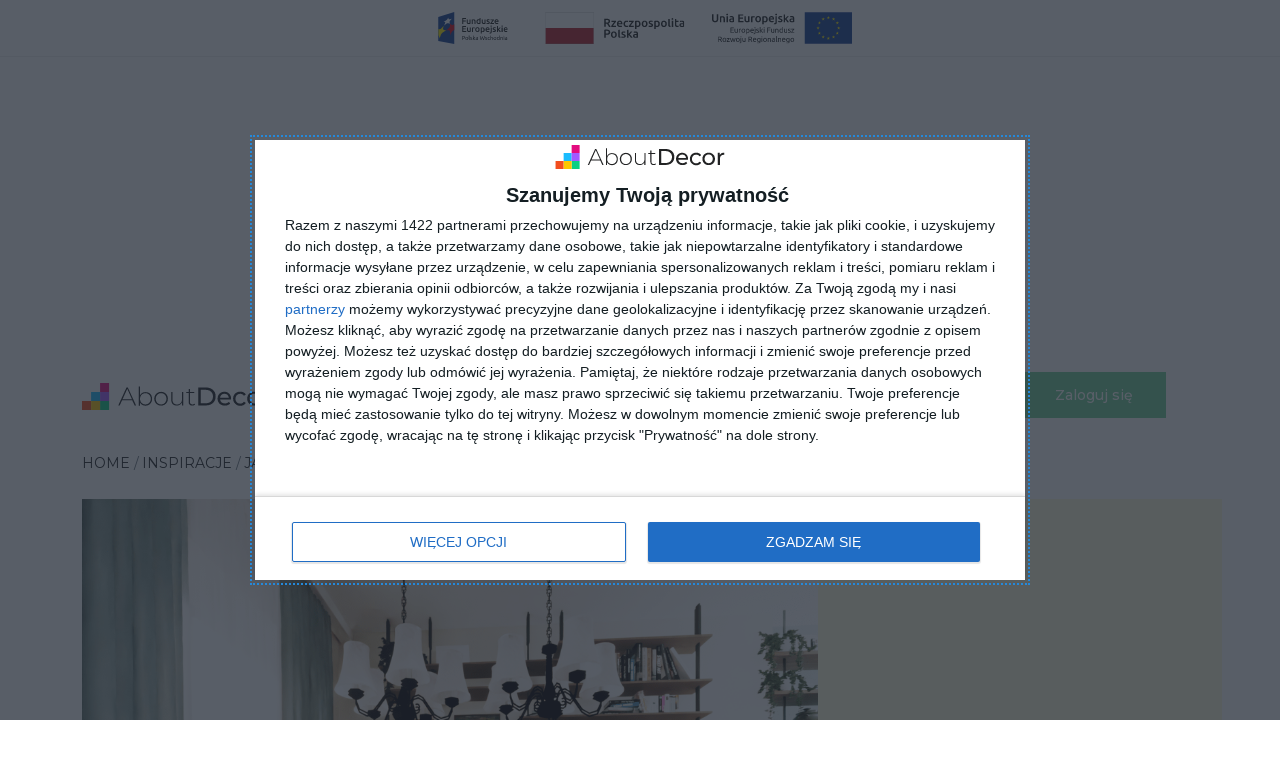

--- FILE ---
content_type: text/html; charset=UTF-8
request_url: https://aboutdecor.pl/inspiracja/salon-polaczony-z-jadalnia-w-stylu-retro-26603
body_size: 16454
content:
<!DOCTYPE html>
<html lang="pl">

<!--suppress HtmlRequiredTitleElement -->

<head>
    <meta charset="utf-8"/>
    <meta name="viewport" content="width=device-width, initial-scale=1"/>
    
    <meta name="description" content="Szukasz inspiracji do aranżacji własnego wnętrza? Salon połączony z jadalnią w stylu retro – Jadalnia – Aboutdecor">
    <meta property="og:description" content="Szukasz inspiracji do aranżacji własnego wnętrza? Salon połączony z jadalnią w stylu retro – Jadalnia – Aboutdecor">

    <title>Salon połączony z jadalnią w stylu retro - Jadalnia - Aboutdecor</title>
    <meta property="og:title" content="Salon połączony z jadalnią w stylu retro - Jadalnia - Aboutdecor">

    <meta name="robots" content="index,follow">

    <link rel="canonical" href="https://aboutdecor.pl/inspiracja/salon-polaczony-z-jadalnia-w-stylu-retro-26603">
    <meta property="og:url" content="https://aboutdecor.pl/inspiracja/salon-polaczony-z-jadalnia-w-stylu-retro-26603">
    <meta property="fb:app_id" content="479073433238967">
    <meta property="og:image"
          content="https://aboutdecor.pl/storage/inspirations/inspiration/26603/photo/22-min-mmq8d-.webp"/>
    <meta property="og:type" content="aboutdecor:photo">
    <meta property="og:image"
          content="https://aboutdecor.pl/storage/inspirations/inspiration/26603/photo/22-min-mmq8d-.webp"/>
    <meta property="og:type" content="aboutdecor:photo">
    <link rel="stylesheet" href="/css/theme.css?id=f94c525b2a326509327d">
    <script src="/js/manifest.js?id=2a2f5d7b8d0dd634b3ea" defer></script>
    <script src="/js/vendor-all.js?id=fcf2c4a3eff0ffa6e77d" defer></script>
    <script src="/js/app.js?id=c0877b654a0deb77e71b" defer></script>
    <meta name="csrf-token" content="hABvULzZnHQMn4g5JsYo4INKdFB6n4AuffEk6paV">

    <link rel="apple-touch-icon" sizes="180x180" href="/apple-touch-icon.png">
    <link rel="icon" type="image/png" sizes="32x32" href="/favicon-32x32.png">
    <link rel="icon" type="image/png" sizes="16x16" href="/favicon-16x16.png">
    <!-- InMobi Choice. Consent Manager Tag v3.0 (for TCF 2.2) -->
<script type="text/javascript" async=true>
(function() {
  var host = window.location.hostname;
  var element = document.createElement('script');
  var firstScript = document.getElementsByTagName('script')[0];
  var url = 'https://cmp.inmobi.com'
    .concat('/choice/', 'VmxVSXZsYWatG', '/', host, '/choice.js?tag_version=V3');
  var uspTries = 0;
  var uspTriesLimit = 3;
  element.async = true;
  element.type = 'text/javascript';
  element.src = url;

  firstScript.parentNode.insertBefore(element, firstScript);

  function makeStub() {
    var TCF_LOCATOR_NAME = '__tcfapiLocator';
    var queue = [];
    var win = window;
    var cmpFrame;

    function addFrame() {
      var doc = win.document;
      var otherCMP = !!(win.frames[TCF_LOCATOR_NAME]);

      if (!otherCMP) {
        if (doc.body) {
          var iframe = doc.createElement('iframe');

          iframe.style.cssText = 'display:none';
          iframe.name = TCF_LOCATOR_NAME;
          doc.body.appendChild(iframe);
        } else {
          setTimeout(addFrame, 5);
        }
      }
      return !otherCMP;
    }

    function tcfAPIHandler() {
      var gdprApplies;
      var args = arguments;

      if (!args.length) {
        return queue;
      } else if (args[0] === 'setGdprApplies') {
        if (
          args.length > 3 &&
          args[2] === 2 &&
          typeof args[3] === 'boolean'
        ) {
          gdprApplies = args[3];
          if (typeof args[2] === 'function') {
            args[2]('set', true);
          }
        }
      } else if (args[0] === 'ping') {
        var retr = {
          gdprApplies: gdprApplies,
          cmpLoaded: false,
          cmpStatus: 'stub'
        };

        if (typeof args[2] === 'function') {
          args[2](retr);
        }
      } else {
        if(args[0] === 'init' && typeof args[3] === 'object') {
          args[3] = Object.assign(args[3], { tag_version: 'V3' });
        }
        queue.push(args);
      }
    }

    function postMessageEventHandler(event) {
      var msgIsString = typeof event.data === 'string';
      var json = {};

      try {
        if (msgIsString) {
          json = JSON.parse(event.data);
        } else {
          json = event.data;
        }
      } catch (ignore) {}

      var payload = json.__tcfapiCall;

      if (payload) {
        window.__tcfapi(
          payload.command,
          payload.version,
          function(retValue, success) {
            var returnMsg = {
              __tcfapiReturn: {
                returnValue: retValue,
                success: success,
                callId: payload.callId
              }
            };
            if (msgIsString) {
              returnMsg = JSON.stringify(returnMsg);
            }
            if (event && event.source && event.source.postMessage) {
              event.source.postMessage(returnMsg, '*');
            }
          },
          payload.parameter
        );
      }
    }

    while (win) {
      try {
        if (win.frames[TCF_LOCATOR_NAME]) {
          cmpFrame = win;
          break;
        }
      } catch (ignore) {}

      if (win === window.top) {
        break;
      }
      win = win.parent;
    }
    if (!cmpFrame) {
      addFrame();
      win.__tcfapi = tcfAPIHandler;
      win.addEventListener('message', postMessageEventHandler, false);
    }
  };

  makeStub();

  function makeGppStub() {
    const CMP_ID = 10;
    const SUPPORTED_APIS = [
      '2:tcfeuv2',
      '6:uspv1',
      '7:usnatv1',
      '8:usca',
      '9:usvav1',
      '10:uscov1',
      '11:usutv1',
      '12:usctv1'
    ];

    window.__gpp_addFrame = function (n) {
      if (!window.frames[n]) {
        if (document.body) {
          var i = document.createElement("iframe");
          i.style.cssText = "display:none";
          i.name = n;
          document.body.appendChild(i);
        } else {
          window.setTimeout(window.__gpp_addFrame, 10, n);
        }
      }
    };
    window.__gpp_stub = function () {
      var b = arguments;
      __gpp.queue = __gpp.queue || [];
      __gpp.events = __gpp.events || [];

      if (!b.length || (b.length == 1 && b[0] == "queue")) {
        return __gpp.queue;
      }

      if (b.length == 1 && b[0] == "events") {
        return __gpp.events;
      }

      var cmd = b[0];
      var clb = b.length > 1 ? b[1] : null;
      var par = b.length > 2 ? b[2] : null;
      if (cmd === "ping") {
        clb(
          {
            gppVersion: "1.1", // must be “Version.Subversion”, current: “1.1”
            cmpStatus: "stub", // possible values: stub, loading, loaded, error
            cmpDisplayStatus: "hidden", // possible values: hidden, visible, disabled
            signalStatus: "not ready", // possible values: not ready, ready
            supportedAPIs: SUPPORTED_APIS, // list of supported APIs
            cmpId: CMP_ID, // IAB assigned CMP ID, may be 0 during stub/loading
            sectionList: [],
            applicableSections: [-1],
            gppString: "",
            parsedSections: {},
          },
          true
        );
      } else if (cmd === "addEventListener") {
        if (!("lastId" in __gpp)) {
          __gpp.lastId = 0;
        }
        __gpp.lastId++;
        var lnr = __gpp.lastId;
        __gpp.events.push({
          id: lnr,
          callback: clb,
          parameter: par,
        });
        clb(
          {
            eventName: "listenerRegistered",
            listenerId: lnr, // Registered ID of the listener
            data: true, // positive signal
            pingData: {
              gppVersion: "1.1", // must be “Version.Subversion”, current: “1.1”
              cmpStatus: "stub", // possible values: stub, loading, loaded, error
              cmpDisplayStatus: "hidden", // possible values: hidden, visible, disabled
              signalStatus: "not ready", // possible values: not ready, ready
              supportedAPIs: SUPPORTED_APIS, // list of supported APIs
              cmpId: CMP_ID, // list of supported APIs
              sectionList: [],
              applicableSections: [-1],
              gppString: "",
              parsedSections: {},
            },
          },
          true
        );
      } else if (cmd === "removeEventListener") {
        var success = false;
        for (var i = 0; i < __gpp.events.length; i++) {
          if (__gpp.events[i].id == par) {
            __gpp.events.splice(i, 1);
            success = true;
            break;
          }
        }
        clb(
          {
            eventName: "listenerRemoved",
            listenerId: par, // Registered ID of the listener
            data: success, // status info
            pingData: {
              gppVersion: "1.1", // must be “Version.Subversion”, current: “1.1”
              cmpStatus: "stub", // possible values: stub, loading, loaded, error
              cmpDisplayStatus: "hidden", // possible values: hidden, visible, disabled
              signalStatus: "not ready", // possible values: not ready, ready
              supportedAPIs: SUPPORTED_APIS, // list of supported APIs
              cmpId: CMP_ID, // CMP ID
              sectionList: [],
              applicableSections: [-1],
              gppString: "",
              parsedSections: {},
            },
          },
          true
        );
      } else if (cmd === "hasSection") {
        clb(false, true);
      } else if (cmd === "getSection" || cmd === "getField") {
        clb(null, true);
      }
      //queue all other commands
      else {
        __gpp.queue.push([].slice.apply(b));
      }
    };
    window.__gpp_msghandler = function (event) {
      var msgIsString = typeof event.data === "string";
      try {
        var json = msgIsString ? JSON.parse(event.data) : event.data;
      } catch (e) {
        var json = null;
      }
      if (typeof json === "object" && json !== null && "__gppCall" in json) {
        var i = json.__gppCall;
        window.__gpp(
          i.command,
          function (retValue, success) {
            var returnMsg = {
              __gppReturn: {
                returnValue: retValue,
                success: success,
                callId: i.callId,
              },
            };
            event.source.postMessage(msgIsString ? JSON.stringify(returnMsg) : returnMsg, "*");
          },
          "parameter" in i ? i.parameter : null,
          "version" in i ? i.version : "1.1"
        );
      }
    };
    if (!("__gpp" in window) || typeof window.__gpp !== "function") {
      window.__gpp = window.__gpp_stub;
      window.addEventListener("message", window.__gpp_msghandler, false);
      window.__gpp_addFrame("__gppLocator");
    }
  };

  makeGppStub();

  var uspStubFunction = function() {
    var arg = arguments;
    if (typeof window.__uspapi !== uspStubFunction) {
      setTimeout(function() {
        if (typeof window.__uspapi !== 'undefined') {
          window.__uspapi.apply(window.__uspapi, arg);
        }
      }, 500);
    }
  };

  var checkIfUspIsReady = function() {
    uspTries++;
    if (window.__uspapi === uspStubFunction && uspTries < uspTriesLimit) {
      console.warn('USP is not accessible');
    } else {
      clearInterval(uspInterval);
    }
  };

  if (typeof window.__uspapi === 'undefined') {
    window.__uspapi = uspStubFunction;
    var uspInterval = setInterval(checkIfUspIsReady, 6000);
  }
})();
</script>
<!-- End InMobi Choice. Consent Manager Tag v3.0 (for TCF 2.2) -->
    <script>
    window.dataLayer = window.dataLayer || [];
    dataLayer.push({"event":"aboutView","loginStatus":0,"pageType":"inspiration","pageCategory":"Jadalnia","inspirationID":26603,"inspirationFilters":[{"filterName":"Kolor pod\u0142ogi","filterValue":"Jasny"},{"filterName":"Kolor \u015bcian","filterValue":"Bia\u0142y"},{"filterName":"Kolorystyka mebli","filterValue":"Br\u0105zowy"},{"filterName":"Kolorystyka mebli","filterValue":"Zielony"},{"filterName":"Krzes\u0142a","filterValue":"drewniane"},{"filterName":"Miejsce","filterValue":"W bloku"},{"filterName":"Miejsce","filterValue":"W domu"},{"filterName":"Okna","filterValue":"Firany"},{"filterName":"Okna","filterValue":"Zas\u0142ony"},{"filterName":"O\u015bwietlenie","filterValue":"Lampy wisz\u0105ce"},{"filterName":"Pod\u0142oga","filterValue":"Drewniana"},{"filterName":"\u015aciany","filterValue":"Farba"},{"filterName":"St\u00f3\u0142","filterValue":"Okr\u0105g\u0142y"},{"filterName":"Styl","filterValue":"Nowoczesny"},{"filterName":"Wymiary","filterValue":"\u015aredni"}]});
</script>
    <!-- Google Tag Manager -->
    <script>
        (function (w, d, s, l, i) {
            w[l] = w[l] || [];
            w[l].push({
                'gtm.start': new Date().getTime(),
                event: 'gtm.js'
            });
            var f = d.getElementsByTagName(s)[0],
                j = d.createElement(s),
                dl = l != 'dataLayer' ? '&l=' + l : '';
            j.async = true;
            j.src =
                'https://www.googletagmanager.com/gtm.js?id=' + i + dl;
            f.parentNode.insertBefore(j, f);
        })(window, document, 'script', 'dataLayer', 'GTM-PLGXBBQ');

    </script>
    <!-- End Google Tag Manager -->
    </head>

    <body class="inspirations inspirations-single">
    <!-- Google Tag Manager (noscript) -->
    <noscript>
        <iframe src="https://www.googletagmanager.com/ns.html?id=GTM-GTM-PLGXBBQ" height="0" width="0"
                style="display:none;visibility:hidden"></iframe>
    </noscript>
    <!-- End Google Tag Manager (noscript) -->

    
        <div class="unia-top d-flex justify-content-center align-items-center py-2 mb-2" data-nosnippet>
    <a href="/dofinansowanie-eu" target="_self" rel="nofollow" class="logo-ue ms-xxl-5">
        <img class="m-3 m-lg-1" src="https://aboutdecor.pl/images/logo-popw.svg" alt="Fundusze europejskie flaga logotyp" height="32" width="90">
        <img class="m-3 m-lg-1" src="https://aboutdecor.pl/images/logo-rzeczpospolita-polska.svg" alt="Rzeczpospolita Polska flaga" height="32" width="170">
        <img class="m-3 m-lg-1" src="https://aboutdecor.pl/images/logo-ue-efrr.svg" alt="Unia Europejska flaga logotyp" height="32" width="140">
    </a>
</div>

<nav id="main-navbar" class="navbar sticky-top navbar-expand-xl navbar-light bg-white">
    <div class="container justify-content-start">
        <button class="navbar-toggler border-0" type="button" data-bs-toggle="collapse"
                data-bs-target="#main-navbar-collapse" aria-controls="main-navbar-collapse" aria-expanded="false"
                aria-label="Toggle navigation">
            <span class="navbar-toggler-icon"></span>
        </button>
        <a class="navbar-brand" href="https://aboutdecor.pl">
            <img src="https://aboutdecor.pl/images/about-decor-logo.svg" width="190" height="27" alt="logo aboutdecor"
                 loading="eager"/>
        </a>
        <img src="https://aboutdecor.pl/images/icons/technology.svg" width="197" height="24" alt="Technology by Google AI"
             loading="eager" class="d-none d-xxl-block me-1"/>
        <div class="collapse navbar-collapse" id="main-navbar-collapse">
            <div class="w-100 d-flex flex-xl-row flex-column align-items-center py-2 py-xl-0">
                <form id="main-search-bar"
                      class="search-bar w-100 mx-xxl-3 px-sm-0 py-md-4 py-2 py-xl-0 order-2 order-xl-0"
                      action="https://aboutdecor.pl/inspiracje" method="get">
                    <div class="input-group">
                        <div class="form-floating">
                            <input type="text"
                                   id="main-search-bar-input"
                                   name="q"
                                   class="form-control"
                                   placeholder="Szukaj inspiracji"/>
                            <label for="main-search-bar-input">
                                Szukaj inspiracji
                            </label>
                        </div>
                        <button id="search-bar-results-toggle" type="button" data-bs-toggle="dropdown"
                                aria-expanded="false" style="display: none;">
                            Ukryty dropdown
                        </button>
                        <ul class="dropdown-menu" aria-labelledby="search-bar-results-toggle">
                        </ul>
                    </div>


                </form>
                <ul class="navbar-nav mb-2 mb-xl-0 order-0 order-xl-1 ms-auto me-3">
                    <li class="nav-item dropdown has-megamenu mx-xl-0">
                        <a id="main-navbar-collapse-inspirations-btn"
                           class="nav-link dropdown-toggle d-flex flex-row justify-content-between active"
                           href="https://aboutdecor.pl/inspiracje" role="button" data-bs-toggle="dropdown"
                           aria-expanded="false">
                            <span>Inspiracje</span>
                            <img src="https://aboutdecor.pl/images/icons/arrow-right.svg" width="6" height="27"
                                 alt="strzałka w prawo" class="arrow d-xl-none" loading="eager"/>
                        </a>
                        <div class="dropdown-menu megamenu p-xl-3"
                             aria-labelledby="main-navbar-collapse-inspirations-btn">
                            <ul class="megamenu-list d-flex flex-column flex-xl-wrap">
                                                                    <li><a class="dropdown-item"
                                           href="https://aboutdecor.pl/inspiracje/salon-1">Salon</a>
                                                                                    <ul class="megamenu-sub-list d-none d-xl-block">
                                                                                                    <li><a href="https://aboutdecor.pl/inspiracje/salon-1/styl_nowoczesny">Stylowy nowoczesny salon</a></li>
                                                                                                    <li><a href="https://aboutdecor.pl/inspiracje/salon-1/miejsce_z-aneksem">Projekt salonu z kuchnią</a></li>
                                                                                                    <li><a href="https://aboutdecor.pl/inspiracje/salon-1/miejsce_w-bloku">Salon w bloku aranżacje</a></li>
                                                                                            </ul>
                                                                            </li>
                                                                    <li><a class="dropdown-item"
                                           href="https://aboutdecor.pl/inspiracje/sypialnia-3">Sypialnia</a>
                                                                                    <ul class="megamenu-sub-list d-none d-xl-block">
                                                                                                    <li><a href="https://aboutdecor.pl/inspiracje/sypialnia-3/wymiary_maly">Mała sypialnia aranżacje</a></li>
                                                                                                    <li><a href="https://aboutdecor.pl/inspiracje/sypialnia-3/wymiary_duzy">Sypialnia marzeń</a></li>
                                                                                                    <li><a href="https://aboutdecor.pl/inspiracje/sypialnia-3/kolorystyka-mebli_bialy">Sypialnie z białymi meblami</a></li>
                                                                                            </ul>
                                                                            </li>
                                                                    <li><a class="dropdown-item"
                                           href="https://aboutdecor.pl/inspiracje/kuchnia-5">Kuchnia</a>
                                                                                    <ul class="megamenu-sub-list d-none d-xl-block">
                                                                                                    <li><a href="https://aboutdecor.pl/inspiracje/kuchnia-5/fronty-kolory_szare">Szare fronty kuchenne</a></li>
                                                                                                    <li><a href="https://aboutdecor.pl/inspiracje/kuchnia-5/rodzaj-kuchni_kuchnia-narozna">Kuchnia narożna</a></li>
                                                                                                    <li><a href="https://aboutdecor.pl/inspiracje/kuchnia-5/blat-kolor_drewniany--fronty-kolory_biale">Biało-drewniana kuchnia</a></li>
                                                                                            </ul>
                                                                            </li>
                                                                    <li><a class="dropdown-item"
                                           href="https://aboutdecor.pl/inspiracje/lazienka-6">Łazienka</a>
                                                                                    <ul class="megamenu-sub-list d-none d-xl-block">
                                                                                                    <li><a href="https://aboutdecor.pl/inspiracje/lazienka-6/wymiary_maly">Mała łazienka</a></li>
                                                                                                    <li><a href="https://aboutdecor.pl/inspiracje/lazienka-6/kolor-plytek_drewniany">Łazienka z drewnem</a></li>
                                                                                                    <li><a href="https://aboutdecor.pl/inspiracje/lazienka-6/kolor-scian_bialy--kolor-plytek_bialy">Łazienka w bieli</a></li>
                                                                                            </ul>
                                                                            </li>
                                                                    <li><a class="dropdown-item"
                                           href="https://aboutdecor.pl/inspiracje/pokoj-dzieciecy-7">Pokój dziecięcy</a>
                                                                                    <ul class="megamenu-sub-list d-none d-xl-block">
                                                                                                    <li><a href="https://aboutdecor.pl/inspiracje/pokoj-dzieciecy-7/wyposazenie-pokoju-dzieciecego_meble">Meble pokój dziecięcy</a></li>
                                                                                                    <li><a href="https://aboutdecor.pl/inspiracje/pokoj-dzieciecy-7/wymiary_maly">Mały pokój dziecięcy aranżacje</a></li>
                                                                                                    <li><a href="https://aboutdecor.pl/inspiracje/pokoj-dzieciecy-7/miejsce_na-poddaszu">Pokój dziecięcy na poddaszu</a></li>
                                                                                            </ul>
                                                                            </li>
                                                                    <li><a class="dropdown-item"
                                           href="https://aboutdecor.pl/inspiracje/przedpokoj-8">Przedpokój</a>
                                                                                    <ul class="megamenu-sub-list d-none d-xl-block">
                                                                                                    <li><a href="https://aboutdecor.pl/inspiracje/przedpokoj-8/wymiary_maly">Aranżacja małego przedpokoju</a></li>
                                                                                                    <li><a href="https://aboutdecor.pl/inspiracje/przedpokoj-8/styl_nowoczesny">Nowoczesny przedpokój aranżacje</a></li>
                                                                                                    <li><a href="https://aboutdecor.pl/inspiracje/przedpokoj-8/kolor-scian_bialy">Biały przedpokój</a></li>
                                                                                            </ul>
                                                                            </li>
                                                                    <li><a class="dropdown-item"
                                           href="https://aboutdecor.pl/inspiracje/jadalnia-9">Jadalnia</a>
                                                                                    <ul class="megamenu-sub-list d-none d-xl-block">
                                                                                            </ul>
                                                                            </li>
                                                                    <li><a class="dropdown-item"
                                           href="https://aboutdecor.pl/inspiracje/biuro-10">Biuro</a>
                                                                                    <ul class="megamenu-sub-list d-none d-xl-block">
                                                                                            </ul>
                                                                            </li>
                                                                    <li><a class="dropdown-item"
                                           href="https://aboutdecor.pl/inspiracje/ogrod-11">Ogród</a>
                                                                                    <ul class="megamenu-sub-list d-none d-xl-block">
                                                                                            </ul>
                                                                            </li>
                                                                    <li><a class="dropdown-item"
                                           href="https://aboutdecor.pl/inspiracje/taras-12">Taras</a>
                                                                                    <ul class="megamenu-sub-list d-none d-xl-block">
                                                                                            </ul>
                                                                            </li>
                                                                    <li><a class="dropdown-item"
                                           href="https://aboutdecor.pl/inspiracje/garderoba-13">Garderoba</a>
                                                                                    <ul class="megamenu-sub-list d-none d-xl-block">
                                                                                            </ul>
                                                                            </li>
                                                                    <li><a class="dropdown-item"
                                           href="https://aboutdecor.pl/inspiracje/pomieszczenia-gospodarcze-14">Pomieszczenia gospodarcze</a>
                                                                                    <ul class="megamenu-sub-list d-none d-xl-block">
                                                                                            </ul>
                                                                            </li>
                                                                    <li><a class="dropdown-item"
                                           href="https://aboutdecor.pl/inspiracje/garaz-15">Garaż</a>
                                                                                    <ul class="megamenu-sub-list d-none d-xl-block">
                                                                                            </ul>
                                                                            </li>
                                                                    <li><a class="dropdown-item"
                                           href="https://aboutdecor.pl/inspiracje/schody-16">Schody</a>
                                                                                    <ul class="megamenu-sub-list d-none d-xl-block">
                                                                                            </ul>
                                                                            </li>
                                
                            </ul>
                        </div>
                    </li>
                    <li class="nav-item mx-xl-0">
                        <a class="nav-link d-flex flex-row justify-content-between "
                                                      href="https://aboutdecor.pl/blog"
                        >
                            <span>Artykuły</span>
                            <img src="https://aboutdecor.pl/images/icons/arrow-right.svg" width="6" height="27"
                                 alt="strzałka w prawo" class="d-xl-none" loading="eager"/>
                        </a>
                    </li>
                    
                    
                </ul>
                <div class="d-flex order-xl-3 login-container btn-group gap-3">
                                            <a class="btn-dla-firm btn btn-gray-2 text-white w-100 text-nowrap" href="https://aboutdecor.pl/p/dla-firmy">Dla biznesu
                        </a>

                        <button type="button" class="btn-login btn btn-teal text-white w-100" data-bs-toggle="modal"
                                data-bs-target="#login-modal">Zaloguj&nbsp;się
                        </button>
                                    </div>
            </div>
        </div>
        <a href="/dofinansowanie-eu" target="_self" class="logo-ue ms-xxl-5">

            <img class="short-ue" src="/images/eu-emblem.svg" alt="Unia Europejska flaga logotyp" height="35" width="52.5">
        </a>
    </div>
</nav>
<template id="dropdown-suggest-template" data-nosnippet>
    <li><a class="dropdown-item" href="#">{%name%}</a></li>
</template>
<template id="dropdown-suggest-hr-template" data-nosnippet>
    <li>
        <hr class="dropdown-divider">
    </li>
</template>
    
        <div
    id="share-inspiration-modal"
    class="modal fade"
    aria-labelledby="share-inspiration-modal-label"
    aria-hidden="true"
    tabindex="-1"
>
    <div class="modal-dialog modal-dialog-centered modal-lg">
        <div class="modal-content">
            <div class="modal-body">
                <div class="form-group row">
                    <div class="col d-flex flex-column flex-md-row align-items-center pb-3">
                        <h2
                            id="share-inspiration-modal-label"
                        >
                            Udostępnij
                        </h2>
                        <div
                            class="share-buttons d-flex flex-column flex-md-row ms-auto"
                        >
                            <a target="_blank"
   href="#"
   class="share-button--facebook"
>
    <span class="logo"></span>
    <span aria-hidden="true">Udostępnij</span>
    <span class="visually-hidden">Udostępnij na Facebook</span>
</a>
<a target="_blank"
   href="#"
   class="share-button--twitter"
>
    <span class="logo"></span>
    <span aria-hidden="true">Tweetnij</span>
    <span class="visually-hidden">Udostępnij na Twitter</span>
</a>
<a target="_blank"
   href="#"
   class="share-button--pinterest"
>
    <span aria-hidden="true">Zapisz</span>
    <span class="visually-hidden">Zapisz na Pinterest</span>
</a>
                        </div>
                    </div>
                </div>
                <div class="form-group row">
                    <div class="col d-flex flex-column flex-md-row">
                        <div class="flex-grow-1 form-floating mb-2 mb-md-0 me-md-2">
                            <input
                                id="share-inspiration-modal-input"
                                class="form-control"
                                type="text"
                                placeholder="Adres inspiracji"
                                readonly
                            />
                            <label for="share-inspiration-modal-input">
                                Adres inspiracji
                            </label>
                        </div>
                        <button
                            class="btn btn-teal text-white clipboard-link text-uppercase text-nowrap"
                        >
                            Kopiuj link
                        </button>
                    </div>
                </div>
            </div>
        </div>
    </div>
</div>
        <main id="inspiration-single">
        <section class="inspiration-single container">
            <h2 class="visually-hidden">Wybrana inspiracja</h2>
            <div class="row">
                <div class="col my-4">
















                    <!-- breadcrumbs -->
<nav aria-label="breadcrumb">
    <ol vocab="https://schema.org/" typeof="BreadcrumbList" class="breadcrumb mb-0">
                    <li class="breadcrumb-item" property="itemListElement" typeof="ListItem">
                <a property="item" typeof="WebPage"
                   href="https://aboutdecor.pl" >
                    <span property="name">HOME</span>
                </a>
                <meta property="position" content="1">
            </li>
                    <li class="breadcrumb-item" property="itemListElement" typeof="ListItem">
                <a property="item" typeof="WebPage"
                   href="https://aboutdecor.pl/inspiracje" >
                    <span property="name">Inspiracje</span>
                </a>
                <meta property="position" content="2">
            </li>
                    <li class="breadcrumb-item" property="itemListElement" typeof="ListItem">
                <a property="item" typeof="WebPage"
                   href="https://aboutdecor.pl/inspiracje/jadalnia-9" >
                    <span property="name">Jadalnia</span>
                </a>
                <meta property="position" content="3">
            </li>
                    <li class="breadcrumb-item" property="itemListElement" typeof="ListItem">
                <a property="item" typeof="WebPage"
                   href="https://aboutdecor.pl/inspiracja/salon-polaczony-z-jadalnia-w-stylu-retro-26603"  aria-current="page" >
                    <span property="name">Salon połączony z jadalnią w stylu retro</span>
                </a>
                <meta property="position" content="4">
            </li>
            </ol>
</nav>
                </div>
            </div>
            <div class="row">
                <div class="col-md-8">
                    <img src="https://aboutdecor.pl/storage/inspirations/inspiration/26603/photo/22-min-mmq8d-.webp" alt=""
                         width="1320" height="911" class="img-fluid hero-image"/>
                </div>
                <div class="col-md-4">
                                            <div class="promo-block py-3 mb-5 negative-margin">
    <p class="promo-header h4 invisible ">
        Polecane produkty
    </p>
    <div
        class="promo-container d-flex justify-content-between invisible "
                data-objects="eyIwIjoiQ2hhaXIiLCIyIjoiTGlnaHRpbmciLCI0IjoiVGFibGUifQ"
                        data-labels="WyJUYWJsZSIsIkZ1cm5pdHVyZSIsIlBsYW50IiwiSG91c2VwbGFudCIsIldvb2QiLCJTaGVsdmluZyIsIkNoYWlyIiwiQ3VydGFpbiIsIkxpdmluZyByb29tIiwiQnVpbGRpbmciXQ"
            >
                    <div class="promo-item d-flex flex-column align-items-center" style="visibility: hidden;">
    <picture class="d-block ratio ratio-1x1">
        <img
            data-slot="image"
            src="[data-uri]"
            alt=""
            width="100"
            height="100"
            class="img-fluid"
            loading="lazy"
        />
    </picture>
    <a
        data-slot="link"
        href="#"
        class="fw-medium stretched-link"
        target="_blank"
        rel="nofollow"
    >&nbsp;</a>
    <div
        data-slot="price"
        class="w-100
        fw-semi-bold"
    >
        &nbsp;
    </div>
    <div
        data-slot="website"
        class="w-100"
    >
        &nbsp;
    </div>
</div>
                    <div class="promo-item d-flex flex-column align-items-center" style="visibility: hidden;">
    <picture class="d-block ratio ratio-1x1">
        <img
            data-slot="image"
            src="[data-uri]"
            alt=""
            width="100"
            height="100"
            class="img-fluid"
            loading="lazy"
        />
    </picture>
    <a
        data-slot="link"
        href="#"
        class="fw-medium stretched-link"
        target="_blank"
        rel="nofollow"
    >&nbsp;</a>
    <div
        data-slot="price"
        class="w-100
        fw-semi-bold"
    >
        &nbsp;
    </div>
    <div
        data-slot="website"
        class="w-100"
    >
        &nbsp;
    </div>
</div>
                    <div class="promo-item d-flex flex-column align-items-center" style="visibility: hidden;">
    <picture class="d-block ratio ratio-1x1">
        <img
            data-slot="image"
            src="[data-uri]"
            alt=""
            width="100"
            height="100"
            class="img-fluid"
            loading="lazy"
        />
    </picture>
    <a
        data-slot="link"
        href="#"
        class="fw-medium stretched-link"
        target="_blank"
        rel="nofollow"
    >&nbsp;</a>
    <div
        data-slot="price"
        class="w-100
        fw-semi-bold"
    >
        &nbsp;
    </div>
    <div
        data-slot="website"
        class="w-100"
    >
        &nbsp;
    </div>
</div>
                    <div class="promo-item d-flex flex-column align-items-center" style="visibility: hidden;">
    <picture class="d-block ratio ratio-1x1">
        <img
            data-slot="image"
            src="[data-uri]"
            alt=""
            width="100"
            height="100"
            class="img-fluid"
            loading="lazy"
        />
    </picture>
    <a
        data-slot="link"
        href="#"
        class="fw-medium stretched-link"
        target="_blank"
        rel="nofollow"
    >&nbsp;</a>
    <div
        data-slot="price"
        class="w-100
        fw-semi-bold"
    >
        &nbsp;
    </div>
    <div
        data-slot="website"
        class="w-100"
    >
        &nbsp;
    </div>
</div>
                    <div class="promo-item d-flex flex-column align-items-center" style="visibility: hidden;">
    <picture class="d-block ratio ratio-1x1">
        <img
            data-slot="image"
            src="[data-uri]"
            alt=""
            width="100"
            height="100"
            class="img-fluid"
            loading="lazy"
        />
    </picture>
    <a
        data-slot="link"
        href="#"
        class="fw-medium stretched-link"
        target="_blank"
        rel="nofollow"
    >&nbsp;</a>
    <div
        data-slot="price"
        class="w-100
        fw-semi-bold"
    >
        &nbsp;
    </div>
    <div
        data-slot="website"
        class="w-100"
    >
        &nbsp;
    </div>
</div>
            </div>
</div>
                        <script>
    (() => {
        const intermediate = "https://aboutdecor.pl/click/####";

        function fetchWithRetry(url, retries) {
            return fetch(url).catch(function (error) {
                if (retries === 1) throw error;
                return new Promise(resolve => setTimeout(() => {
                    resolve(fetchWithRetry(url, retries - 1));
                }, 1000));
            });
        }

        const containers =
                    document.querySelectorAll('.promo-container');
                const header = document.querySelector('.promo-block .promo-header');

        [...containers].forEach((container) => {
            const block = container.closest('.promo-block');
            let url = 'https://rol1.aboutdecor.pl/feed?category=9&type=feed&amount=5';
            if (container.dataset.objects) {
                url += `&objects=${container.dataset.objects}`
            }
            if (container.dataset.labels) {
                url += `&labels=${container.dataset.labels}`
            }
            fetchWithRetry(url, 10)
                .then(response => response.json())
                .then((payload) => {
                                        const all_data = payload.products;
                    let i = 0;
                    let l = all_data.length;
                    if (!l) {
                        container.classList.add('d-none');
                        header.classList.add('d-none');
                        if (block) {
                            block.classList.add('d-none');
                        }
                        return false;
                    }

                    const items = container.querySelectorAll('.promo-item');
                    [...items].forEach((item) => {
                        const data = all_data[i]
                        item.querySelector('[data-slot="image"]').src = data['image_link'];
                        item.querySelector('[data-slot="link"]').href = intermediate ? intermediate.replace("####", btoa(data['link'])) : data['link'];
                        item.querySelector('[data-slot="link"]').innerText = data['title'];
                        item.querySelector('[data-slot="link"]').title = data['title'];
                        item.querySelector('[data-slot="price"]').innerText = data['price'];
                        item.querySelector('[data-slot="website"]').innerText = data['brand'];
                        item.style.visibility = 'visible';
                        i++;
                        if (i === l) i = 0;
                    });
                    if ([...items].length) {
                        container.classList.remove('invisible');
                        header.classList.remove('invisible');
                        container.classList.remove('d-none');
                        header.classList.remove('d-none');
                        if (block) {
                            block.classList.remove('invisible');
                            block.classList.remove('d-none');
                        }
                    } else {
                        container.classList.add('d-none');
                        header.classList.add('d-none');
                        if (block) {
                            block.classList.add('d-none');
                        }
                    }
                                    })
                .catch((error) => {
                    console.error('Roladka connection error', error);
                    container.classList.add('d-none');
                    header.classList.add('d-none');
                    if (block) {
                        block.classList.add('d-none');
                    }
                });
        });
    })()
</script>
                                        <div class="mb-5 mb-md-3 d-flex flex-row align-items-end">
                        <div class="avatar-container me-3">
                                                                                                                    <div class=" inspiration-avatar">
                                                                                                            <img
                                            src="https://aboutdecor.pl/storage/company/99/photo/4-y3fjb-gadom-projekt.webp"
                                            alt="" width="61" height="61" class="img-fluid position-absolute"/>
                                                                                                </div>
                        </div>
                        <div class="project-name">
                            <p class="inspiration-label d-flex flex-row align-items-center mb-1">
                                <span></span> INSPIRACJA
                            </p>
                            <h1 class=mb-0>
                                Salon połączony z jadalnią w stylu retro
                            </h1>
                        </div>
                    </div>

                    <div class="row">
                        <p>
                            Aranżacja salonu połączony z jadalnią w stylu retro.
                        </p>
                                                    <p class="author">AUTOR: <a
                            href="https://aboutdecor.pl/firma/gadom-projekt-99">GADOM PROJEKT</a>
                            </p>
                                            </div>
                    <div class="row">
                        <div class="d-flex flex-xl-row flex-column justify-content-start">
                            <button class="like add-inspiration btn btn-link link-black p-0 me-3 mb-3"
                                    data-inspiration-id="26603"
                                    data-inspiration-image-url="/storage/inspirations/inspiration/26603/photo/miniature/856-salon-polaczony-z-jadalnia-w-stylu-retro.webp"
                            >
                                <img
                                    src="https://aboutdecor.pl/images/icons/heart.svg"
                                    class="icon-like me-2"
                                    alt="" width="20" height="17"
                                />
                                Dodaj do ulubionych
                            </button>
                            <button
                                class="share btn btn-link link-black p-0 mb-3"
                                data-inspiration-path="https://aboutdecor.pl/inspiracja/salon-polaczony-z-jadalnia-w-stylu-retro-26603"
                            >
                                <img src="https://aboutdecor.pl/images/icons/share.svg"
                                     class="icon-like me-2"
                                     alt="" width="20" height="24"
                                />
                                UDOSTęPNIJ
                            </button>
                        </div>
                    </div>
                </div>
            </div>
            <div class="row">

                <div class="col-md-8">
                                                                <p class="rest-images">Pozostałe zdjęcia w projekcie: <a
                                href="https://aboutdecor.pl/projekt/nowoczesny-i-wyjatkowy-projekt-mieszkania-2012">Nowoczesny i wyjątkowy projekt mieszkania</a>
                        </p>
                        <div>
                            <ul class="list-unstyled d-flex flex-row flex-wrap">
                                                                    <li class="me-2 mb-2">
                                        <a rel="nofollow"
                                           href="https://aboutdecor.pl/projekt/nowoczesny-i-wyjatkowy-projekt-mieszkania-2012/sloneczna-kuchnia-26594">
                                            <picture class="project-thumbnail d-block">
                                                <img
                                                    src="https://aboutdecor.pl/storage/inspirations/inspiration/26594/photo/miniature/115-sloneczna-kuchnia.webp"
                                                    width="115" height="115" alt="Słoneczna kuchnia"
                                                    loading="lazy"/>
                                            </picture>
                                        </a>
                                    </li>
                                                                    <li class="me-2 mb-2">
                                        <a rel="nofollow"
                                           href="https://aboutdecor.pl/projekt/nowoczesny-i-wyjatkowy-projekt-mieszkania-2012/korytarz-z-brazowa-podloga-oraz-jasnymi-schodami-na-klatce-schodowej-26595">
                                            <picture class="project-thumbnail d-block">
                                                <img
                                                    src="https://aboutdecor.pl/storage/inspirations/inspiration/26595/photo/miniature/115-korytarz-z-brazowa-podloga-oraz-jasnymi-schodami-na-klatce-schodowej.webp"
                                                    width="115" height="115" alt="Korytarz z brązową podłogą oraz jasnymi schodami na klatce schodowej"
                                                    loading="lazy"/>
                                            </picture>
                                        </a>
                                    </li>
                                                                    <li class="me-2 mb-2">
                                        <a rel="nofollow"
                                           href="https://aboutdecor.pl/projekt/nowoczesny-i-wyjatkowy-projekt-mieszkania-2012/salon-z-zabudowana-mebloscianka-oraz-prostokatnym-kinkietem-sufitowym-26597">
                                            <picture class="project-thumbnail d-block">
                                                <img
                                                    src="https://aboutdecor.pl/storage/inspirations/inspiration/26597/photo/miniature/115-salon-z-zabudowana-mebloscianka-oraz-prostokatnym-kinkietem-sufitowym.webp"
                                                    width="115" height="115" alt="Salon z zabudowaną meblościanką oraz prostokątnym kinkietem sufitowym"
                                                    loading="lazy"/>
                                            </picture>
                                        </a>
                                    </li>
                                                                    <li class="me-2 mb-2">
                                        <a rel="nofollow"
                                           href="https://aboutdecor.pl/projekt/nowoczesny-i-wyjatkowy-projekt-mieszkania-2012/projekt-malej-i-funkcjonalnej-kuchni-26596">
                                            <picture class="project-thumbnail d-block">
                                                <img
                                                    src="https://aboutdecor.pl/storage/inspirations/inspiration/26596/photo/miniature/115-projekt-malej-i-funkcjonalnej-kuchni.webp"
                                                    width="115" height="115" alt="Projekt małej i funkcjonalnej kuchni"
                                                    loading="lazy"/>
                                            </picture>
                                        </a>
                                    </li>
                                                                    <li class="me-2 mb-2">
                                        <a rel="nofollow"
                                           href="https://aboutdecor.pl/projekt/nowoczesny-i-wyjatkowy-projekt-mieszkania-2012/oryginalny-salon-z-motywem-botanicznym-26598">
                                            <picture class="project-thumbnail d-block">
                                                <img
                                                    src="https://aboutdecor.pl/storage/inspirations/inspiration/26598/photo/miniature/115-oryginalny-salon-z-motywem-botanicznym.webp"
                                                    width="115" height="115" alt="Oryginalny salon z motywem botanicznym"
                                                    loading="lazy"/>
                                            </picture>
                                        </a>
                                    </li>
                                                                    <li class="me-2 mb-2">
                                        <a rel="nofollow"
                                           href="https://aboutdecor.pl/projekt/nowoczesny-i-wyjatkowy-projekt-mieszkania-2012/jasna-podloga-w-przedpokoju-26600">
                                            <picture class="project-thumbnail d-block">
                                                <img
                                                    src="https://aboutdecor.pl/storage/inspirations/inspiration/26600/photo/miniature/115-jasna-podloga-w-przedpokoju.webp"
                                                    width="115" height="115" alt="Jasna podłoga w przedpokoju"
                                                    loading="lazy"/>
                                            </picture>
                                        </a>
                                    </li>
                                                                    <li class="me-2 mb-2">
                                        <a rel="nofollow"
                                           href="https://aboutdecor.pl/projekt/nowoczesny-i-wyjatkowy-projekt-mieszkania-2012/mala-kontrastowa-kuchnia-z-czarnym-okapem-26601">
                                            <picture class="project-thumbnail d-block">
                                                <img
                                                    src="https://aboutdecor.pl/storage/inspirations/inspiration/26601/photo/miniature/115-mala-kontrastowa-kuchnia-z-czarnym-okapem.webp"
                                                    width="115" height="115" alt="Mała, kontrastowa kuchnia z czarnym okapem"
                                                    loading="lazy"/>
                                            </picture>
                                        </a>
                                    </li>
                                                                    <li class="me-2 mb-2">
                                        <a rel="nofollow"
                                           href="https://aboutdecor.pl/projekt/nowoczesny-i-wyjatkowy-projekt-mieszkania-2012/projekt-kuchni-z-czarnym-blatem-oraz-drewnianymi-frontami-26599">
                                            <picture class="project-thumbnail d-block">
                                                <img
                                                    src="https://aboutdecor.pl/storage/inspirations/inspiration/26599/photo/miniature/115-projekt-kuchni-z-czarnym-blatem-oraz-drewnianymi-frontami.webp"
                                                    width="115" height="115" alt="Projekt kuchni z czarnym blatem oraz drewnianymi frontami"
                                                    loading="lazy"/>
                                            </picture>
                                        </a>
                                    </li>
                                                                    <li class="me-2 mb-2">
                                        <a rel="nofollow"
                                           href="https://aboutdecor.pl/projekt/nowoczesny-i-wyjatkowy-projekt-mieszkania-2012/oryginalni-salon-z-motywem-botanicznym-na-scianie-z-ozdobnym-lustrem-26602">
                                            <picture class="project-thumbnail d-block">
                                                <img
                                                    src="https://aboutdecor.pl/storage/inspirations/inspiration/26602/photo/miniature/115-oryginalni-salon-z-motywem-botanicznym-na-scianie-z-ozdobnym-lustrem.webp"
                                                    width="115" height="115" alt="Oryginalni salon z motywem botanicznym na ścianie z ozdobnym lustrem"
                                                    loading="lazy"/>
                                            </picture>
                                        </a>
                                    </li>
                                                                    <li class="me-2 mb-2">
                                        <a rel="nofollow"
                                           href="https://aboutdecor.pl/projekt/nowoczesny-i-wyjatkowy-projekt-mieszkania-2012/projekt-kuchni-z-oryginalna-wiszaca-lampa-26605">
                                            <picture class="project-thumbnail d-block">
                                                <img
                                                    src="https://aboutdecor.pl/storage/inspirations/inspiration/26605/photo/miniature/115-projekt-kuchni-z-oryginalna-wiszaca-lampa.webp"
                                                    width="115" height="115" alt="Projekt kuchni z oryginalną wiszącą lampą"
                                                    loading="lazy"/>
                                            </picture>
                                        </a>
                                    </li>
                                                                    <li class="me-2 mb-2">
                                        <a rel="nofollow"
                                           href="https://aboutdecor.pl/projekt/nowoczesny-i-wyjatkowy-projekt-mieszkania-2012/projekt-salonu-z-ozdobnym-lustrem-na-scianie-26606">
                                            <picture class="project-thumbnail d-block">
                                                <img
                                                    src="https://aboutdecor.pl/storage/inspirations/inspiration/26606/photo/miniature/115-projekt-salonu-z-ozdobnym-lustrem-na-scianie.webp"
                                                    width="115" height="115" alt="Projekt salonu z ozdobnym lustrem na ścianie"
                                                    loading="lazy"/>
                                            </picture>
                                        </a>
                                    </li>
                                                                    <li class="me-2 mb-2">
                                        <a rel="nofollow"
                                           href="https://aboutdecor.pl/projekt/nowoczesny-i-wyjatkowy-projekt-mieszkania-2012/projekt-lazienki-z-oknami-26604">
                                            <picture class="project-thumbnail d-block">
                                                <img
                                                    src="https://aboutdecor.pl/storage/inspirations/inspiration/26604/photo/miniature/115-projekt-lazienki-z-oknami.webp"
                                                    width="115" height="115" alt="Projekt łazienki z oknami"
                                                    loading="lazy"/>
                                            </picture>
                                        </a>
                                    </li>
                                                                    <li class="me-2 mb-2">
                                        <a rel="nofollow"
                                           href="https://aboutdecor.pl/projekt/nowoczesny-i-wyjatkowy-projekt-mieszkania-2012/jadalnia-w-stylu-retro-z-okraglym-stolem-26607">
                                            <picture class="project-thumbnail d-block">
                                                <img
                                                    src="https://aboutdecor.pl/storage/inspirations/inspiration/26607/photo/miniature/115-jadalnia-w-stylu-retro-z-okraglym-stolem.webp"
                                                    width="115" height="115" alt="Jadalnia w stylu retro z okrągłym stołem"
                                                    loading="lazy"/>
                                            </picture>
                                        </a>
                                    </li>
                                
                            </ul>
                        </div>
                                    </div>
                <div class="col-md-4"></div>
            </div>
        </section>
        <section class="comments">
            <h2 class="visually-hidden">Komentarze</h2>
            <div class="container">
                                    <div class="row">
                        <div class="col">
                            <button class="btn ask w-100 text-uppercase" data-bs-toggle="modal"
                                data-bs-target="#login-modal">Zadaj pytanie
                            </button>
                        </div>
                    </div>
                                            </div>
        </section>
        <section class="similar-inspirations">
            <div class="inspirations-list container">
                <div class="row">
                    <div class="col">
                        <h2>Inne inspiracje</h2>
                    </div>
                </div>
                <div class="row">
                                            <div class="col-lg-3 col-md-4 col-sm-6 col-6 mb-3 mb-3">
                            <div class="inspiration-item">
    <div class="image-container">
        <div class="img-container mb-2">
            <div
                class="action-btn-container d-flex flex-column  justify-content-end ">
                                            </div>
                        <picture class="inspiration-img d-block ratio">
                <img class="img-fluid" loading="lazy"
                     src="https://aboutdecor.pl/storage/inspirations/inspiration/10604/photo/miniature/306-370-c-jadalnia-z-rzutnikiem-na-scianie.jpg"
                     width="306" height="370" alt="Jadalnia z rzutnikiem na ścianie"/>
            </picture>
        </div>
    </div>

    <p class="category d-flex flex-row justify-content-between align-items-center name">
        <a class="inspiration-link stretched-link"
           href="https://aboutdecor.pl/inspiracja/jadalnia-z-rzutnikiem-na-scianie-10604"
                       data-href="https://aboutdecor.pl/inspiracja/jadalnia-z-rzutnikiem-na-scianie-10604/modal"
                   >
                            Jadalnia z rzutnikiem na ścianie
                    </a>
                    <button
                class="like add-inspiration btn btn-link link-black p-0"
                data-inspiration-id="10604"
                data-inspiration-image-url="/storage/inspirations/inspiration/10604/photo/miniature/856-jadalnia-z-rzutnikiem-na-scianie.jpg"
            >
                <img src="https://aboutdecor.pl/images/icons/heart.svg" alt="" width="20" height="17" class="icon-like"/>
                <span class="visually-hidden">
                        Dodaj do ulubionych
                </span>
            </button>
            
    
</p>

</div>

                        </div>
                                            <div class="col-lg-3 col-md-4 col-sm-6 col-6 mb-3 mb-3">
                            <div class="inspiration-item">
    <div class="image-container">
        <div class="img-container mb-2">
            <div
                class="action-btn-container d-flex flex-column  justify-content-end ">
                                            </div>
                        <picture class="inspiration-img d-block ratio">
                <img class="img-fluid" loading="lazy"
                     src="https://aboutdecor.pl/storage/inspirations/inspiration/10628/photo/miniature/306-370-c-stol-z-drewnianym-blatem-w-jadalni.jpg"
                     width="306" height="370" alt="Stół z drewnianym blatem w jadalni"/>
            </picture>
        </div>
    </div>

    <p class="category d-flex flex-row justify-content-between align-items-center name">
        <a class="inspiration-link stretched-link"
           href="https://aboutdecor.pl/inspiracja/stol-z-drewnianym-blatem-w-jadalni-10628"
                       data-href="https://aboutdecor.pl/inspiracja/stol-z-drewnianym-blatem-w-jadalni-10628/modal"
                   >
                            Stół z drewnianym blatem w jadalni
                    </a>
                    <button
                class="like add-inspiration btn btn-link link-black p-0"
                data-inspiration-id="10628"
                data-inspiration-image-url="/storage/inspirations/inspiration/10628/photo/miniature/856-stol-z-drewnianym-blatem-w-jadalni.jpg"
            >
                <img src="https://aboutdecor.pl/images/icons/heart.svg" alt="" width="20" height="17" class="icon-like"/>
                <span class="visually-hidden">
                        Dodaj do ulubionych
                </span>
            </button>
            
    
</p>

</div>

                        </div>
                                            <div class="col-lg-3 col-md-4 col-sm-6 col-6 mb-3 mb-3">
                            <div class="inspiration-item">
    <div class="image-container">
        <div class="img-container mb-2">
            <div
                class="action-btn-container d-flex flex-column  justify-content-end ">
                                            </div>
                        <picture class="inspiration-img d-block ratio">
                <img class="img-fluid" loading="lazy"
                     src="https://aboutdecor.pl/storage/inspirations/inspiration/11316/photo/miniature/306-370-c-jadalnia-w-stylu-japandii.jpg"
                     width="306" height="370" alt="Jadalnia w stylu japandii"/>
            </picture>
        </div>
    </div>

    <p class="category d-flex flex-row justify-content-between align-items-center name">
        <a class="inspiration-link stretched-link"
           href="https://aboutdecor.pl/inspiracja/jadalnia-w-stylu-japandii-11316"
                       data-href="https://aboutdecor.pl/inspiracja/jadalnia-w-stylu-japandii-11316/modal"
                   >
                            Jadalnia w stylu japandii
                    </a>
                    <button
                class="like add-inspiration btn btn-link link-black p-0"
                data-inspiration-id="11316"
                data-inspiration-image-url="/storage/inspirations/inspiration/11316/photo/miniature/856-jadalnia-w-stylu-japandii.jpg"
            >
                <img src="https://aboutdecor.pl/images/icons/heart.svg" alt="" width="20" height="17" class="icon-like"/>
                <span class="visually-hidden">
                        Dodaj do ulubionych
                </span>
            </button>
            
    
</p>

</div>

                        </div>
                                            <div class="col-lg-3 col-md-4 col-sm-6 col-6 mb-3 mb-3">
                            <div class="inspiration-item">
    <div class="image-container">
        <div class="img-container mb-2">
            <div
                class="action-btn-container d-flex flex-column  justify-content-end ">
                                            </div>
                        <picture class="inspiration-img d-block ratio">
                <img class="img-fluid" loading="lazy"
                     src="https://aboutdecor.pl/storage/inspirations/inspiration/11366/photo/miniature/306-370-c-jadalnia-z-bialym-drewnianym-stolem.jpg"
                     width="306" height="370" alt="Jadalnia z białym, drewnianym stołem"/>
            </picture>
        </div>
    </div>

    <p class="category d-flex flex-row justify-content-between align-items-center name">
        <a class="inspiration-link stretched-link"
           href="https://aboutdecor.pl/inspiracja/jadalnia-z-bialym-drewnianym-stolem-11366"
                       data-href="https://aboutdecor.pl/inspiracja/jadalnia-z-bialym-drewnianym-stolem-11366/modal"
                   >
                            Jadalnia z białym, drewnianym stołem
                    </a>
                    <button
                class="like add-inspiration btn btn-link link-black p-0"
                data-inspiration-id="11366"
                data-inspiration-image-url="/storage/inspirations/inspiration/11366/photo/miniature/856-jadalnia-z-bialym-drewnianym-stolem.jpg"
            >
                <img src="https://aboutdecor.pl/images/icons/heart.svg" alt="" width="20" height="17" class="icon-like"/>
                <span class="visually-hidden">
                        Dodaj do ulubionych
                </span>
            </button>
            
    
</p>

</div>

                        </div>
                                    </div>
            </div>
            <div class="inspirations-categories container">
                <div class="row">
                    <div class="col d-flex flex-row justify-content-xl-center flex-wrap">
                                                    <ul class="list-group">
                                <li class="list-group-item">Kolor podłogi</li>
                                                                    <li class="list-group-item"><a
                                            href="https://aboutdecor.pl/inspiracje/jadalnia-9/kolor-podlogi_jasny">Jasny</a>
                                    </li>
                                                            </ul>
                                                    <ul class="list-group">
                                <li class="list-group-item">Kolor ścian</li>
                                                                    <li class="list-group-item"><a
                                            href="https://aboutdecor.pl/inspiracje/jadalnia-9/kolor-scian_bialy">Biały</a>
                                    </li>
                                                            </ul>
                                                    <ul class="list-group">
                                <li class="list-group-item">Kolorystyka mebli</li>
                                                                    <li class="list-group-item"><a
                                            href="https://aboutdecor.pl/inspiracje/jadalnia-9/kolorystyka-mebli_brazowy">Brązowy</a>
                                    </li>
                                                                    <li class="list-group-item"><a
                                            href="https://aboutdecor.pl/inspiracje/jadalnia-9/kolorystyka-mebli_zielony">Zielony</a>
                                    </li>
                                                            </ul>
                                                    <ul class="list-group">
                                <li class="list-group-item">Krzesła</li>
                                                                    <li class="list-group-item"><a
                                            href="https://aboutdecor.pl/inspiracje/jadalnia-9/krzesla_drewniane">drewniane</a>
                                    </li>
                                                            </ul>
                                                    <ul class="list-group">
                                <li class="list-group-item">Miejsce</li>
                                                                    <li class="list-group-item"><a
                                            href="https://aboutdecor.pl/inspiracje/jadalnia-9/miejsce_w-bloku">W bloku</a>
                                    </li>
                                                                    <li class="list-group-item"><a
                                            href="https://aboutdecor.pl/inspiracje/jadalnia-9/miejsce_w-domu">W domu</a>
                                    </li>
                                                            </ul>
                                                    <ul class="list-group">
                                <li class="list-group-item">Okna</li>
                                                                    <li class="list-group-item"><a
                                            href="https://aboutdecor.pl/inspiracje/jadalnia-9/okna_firany">Firany</a>
                                    </li>
                                                                    <li class="list-group-item"><a
                                            href="https://aboutdecor.pl/inspiracje/jadalnia-9/okna_zaslony">Zasłony</a>
                                    </li>
                                                            </ul>
                                                    <ul class="list-group">
                                <li class="list-group-item">Oświetlenie</li>
                                                                    <li class="list-group-item"><a
                                            href="https://aboutdecor.pl/inspiracje/jadalnia-9/oswietlenie_lampy-wiszace">Lampy wiszące</a>
                                    </li>
                                                            </ul>
                                                    <ul class="list-group">
                                <li class="list-group-item">Podłoga</li>
                                                                    <li class="list-group-item"><a
                                            href="https://aboutdecor.pl/inspiracje/jadalnia-9/podloga_drewniana">Drewniana</a>
                                    </li>
                                                            </ul>
                                                    <ul class="list-group">
                                <li class="list-group-item">Ściany</li>
                                                                    <li class="list-group-item"><a
                                            href="https://aboutdecor.pl/inspiracje/jadalnia-9/sciany_farba">Farba</a>
                                    </li>
                                                            </ul>
                                                    <ul class="list-group">
                                <li class="list-group-item">Stół</li>
                                                                    <li class="list-group-item"><a
                                            href="https://aboutdecor.pl/inspiracje/jadalnia-9/stol_okragly">Okrągły</a>
                                    </li>
                                                            </ul>
                                                    <ul class="list-group">
                                <li class="list-group-item">Styl</li>
                                                                    <li class="list-group-item"><a
                                            href="https://aboutdecor.pl/inspiracje/jadalnia-9/styl_nowoczesny">Nowoczesny</a>
                                    </li>
                                                            </ul>
                                                    <ul class="list-group">
                                <li class="list-group-item">Wymiary</li>
                                                                    <li class="list-group-item"><a
                                            href="https://aboutdecor.pl/inspiracje/jadalnia-9/wymiary_sredni">Średni</a>
                                    </li>
                                                            </ul>
                        
                    </div>
                </div>

            </div>
        </section>
    </main>
    <hr/>
    
    <footer class="footer pt-5">
    <h2 class="visually-hidden">Stopka</h2>
    <div class="container">
        <div class="row mb-md-5 justify-content-center">
            <div class="col-lg-8 col-md-12 order-lg-1 mb-md-5 mb-0">
                <div class="row">
















                                            <div class="col-md-4 col-12">
                            <h3 id="footer-header-3" class="footer-header text-center text-md-start">
                                Inspiracje</h3>
                            <ul class="footer-link-list text-center text-md-start mb-5 mb-md-0"
                                aria-labelledby="footer-header-3">
                                                                    <li><a href="/inspiracje/kuchnia-5/rodzaj-kuchni_kuchnia-z-barkiem">Kuchnia z barkiem</a></li>
                                                                    <li><a href="/inspiracje/salon-1/sciany_tapeta">Tapety w salonie</a></li>
                                                                    <li><a href="/inspiracje/garderoba-13/rodzaj_otwarta">Garderoba otwarta</a></li>
                                                                    <li><a href="/inspiracje/ogrod-11/styl_nowoczesny">Nowoczesny ogród</a></li>
                                                                    <li><a href="/inspiracje/salon-1/dodatki_telewizor-na-scianie">Ściana z telewizorem w salonie</a></li>
                                                                    <li><a href="/inspiracje/lazienka-6/kolor-plytek_betonowy">Płytki betonowe do łazienki</a></li>
                                                            </ul>
                        </div>
                                            <div class="col-md-4 col-12">
                            <h3 id="footer-header-4" class="footer-header text-center text-md-start">
                                Kontakt</h3>
                            <ul class="footer-link-list text-center text-md-start mb-5 mb-md-0"
                                aria-labelledby="footer-header-4">
                                                                    <li><a href="/p/dla-uzytkownika">Dla użytkownika</a></li>
                                                                    <li><a href="/p/dla-firmy">Dla firmy</a></li>
                                                                    <li><a href="/polityka-prywatnosci">Polityka Prywatności</a></li>
                                                                    <li><a href="/regulamin">Regulamin</a></li>
                                                                    <li><a href="/kontakt">Kontakt</a></li>
                                                                    <li><a href="/dofinansowanie-eu">Dofinansowanie UE</a></li>
                                                                    <li><a href="/p/faq">Najczęściej zadawane pytania</a></li>
                                                                    <li><a href="/produkty">Produkty</a></li>
                                                            </ul>
                        </div>
                                        






























                </div>
            </div>
            <div class="col-lg-4 col-md-12 order-lg-0 d-flex flex-column align-items-center align-items-lg-start">
                <p>
                    <a class="navbar-brand" href="#">
                        <img src="https://aboutdecor.pl/images/about-decor-logo.svg" alt="logo aboutdecor" width="190"
                            height="27" loading="lazy" />
                    </a>
                </p>
                <h3 id="footer-header-1" class="visually-hidden">Adres
                </h3>
                <div class="footer-header-placeholder"></div>
                <ul class="footer-address-list text-center text-lg-start" aria-labelledby="footer-header-1">
                    <li>Aboutdecor sp. z o.o.</li>
                    <li>ul. Żurawia 71, 15-540 Białystok</li>
                </ul>
                <h3 id="footer-header-2" class="visually-hidden">Dane Firmy
                </h3>
                <ul class="footer-vat-list text-center text-lg-start" aria-labelledby="footer-header-2">
                    <li>KRS 0000822858</li>
                    <li>REGON 385286191</li>
                    <li>NIP 9662136111</li>
                </ul>
                <ul class="footer-social-list d-flex flex-row">
                    <li>
                        <a href="https://www.facebook.com/aboutdecorpl/" rel="nofollow"><img
                                src="https://aboutdecor.pl/images/icons/foot-fb.svg" alt="ikona facebook" width="9"
                                height="15" loading="lazy" /></a>
                    </li>
                    
                    <li>
                        <a href="https://www.instagram.com/aboutdecor.pl/" rel="nofollow"><img
                                src="https://aboutdecor.pl/images/icons/foot-instagram.svg" alt="ikona instagram"
                                width="13" height="13" loading="lazy" /></a>
                    </li>
                    
                    
                                                                                                                                        <li>
                                <a href="https://aboutdecor.de"><img class="w-100 border" src="https://aboutdecor.pl/images/icons/flags/de.svg" alt="https://aboutdecor.de" width="16" height="12" loading="lazy"/> </a>
                            </li>
                                                            </ul>
            </div>
        </div>
    </div>
    <hr />
    <div class="container py-3">
        <div class="row">
            <div class="col">
                <div class="d-flex flex-column flex-sm-row justify-content-sm-between align-items-center">
                    <div>©2025 Aboutdecor</div>
                    
                </div>
            </div>
        </div>
    </div>
    <div class="container ue-footer my-md-5">
        <div class="row">
            <div class="col-lg-6 col-12 d-flex flex-column flex-md-row align-items-center justify-content-between mb-3">
                <img class="m-3 m-lg-1" src="https://aboutdecor.pl/images/logo-popw.svg"
                        alt="Fundusze europejskie flaga logotyp"  height="48" width="104.267"/>
                <img class="m-3 m-lg-1" src="https://aboutdecor.pl/images/logo-rzeczpospolita-polska.svg"
                        alt="Rzeczpospolita Polska flaga" height="48" width="208.1"/>
                <img class="m-3 m-lg-1" src="https://aboutdecor.pl/images/logo-ue-efrr.svg"
                        alt="Unia Europejska flaga logotyp" height="48" width="213.267"/>
            </div>
            <div class="col-lg-6 col-12 text-center">
                <p>ABOUTDECOR Sp. z o. o. Realizuje projekt dofinansowany z Funduszy Europejskich<br>Dofinansowanie projektu z UE: 989 060,00 zł <strong>Koszt całkowity projektu: 1 292 216,00 zł</strong>
                    </p>
            </div>
        </div>
    </div>
</footer>

                <div id="login-modal" class="modal fade" tabindex="-1" aria-labelledby="login-modal-header" aria-hidden="true" data-nosnippet>
    <div class="modal-dialog modal-dialog-centered">
        <div class="modal-content">
            <div class="modal-body d-flex flex-row">
                <h2 class="visually-hidden" id="login-modal-header">Zaloguj się</h2>
                <div class="login-image d-none d-sm-block">
                    <img src="https://aboutdecor.pl/images/login-image.webp" width="300" height="564" alt="" loading="lazy" />
                </div>
                <div class="login-form d-flex flex-column">
                    <button type="button" class="btn-close align-self-end" data-bs-dismiss="modal"
                        aria-label="Zamknij"></button>
                    <div class="login-content m-4 d-flex flex-column">
                        <p>
                            <a href="https://aboutdecor.pl/auth/redirect/google"
                                class="w-100 btn btn-google text-white d-flex flex-row justify-content-start align-items-center" rel="nofollow">
                                <span class="social-icon me-2 d-flex justify-content-center align-items-center">
                                    <svg class="" width="17" height="16" viewBox="0 0 17 16" fill="none"
                                        xmlns="http://www.w3.org/2000/svg">
                                        <g clip-path="url(#modal-login-social-icon-google-clip)">
                                            <path
                                                d="M16.3413 8.18368C16.3413 7.63986 16.2972 7.0931 16.2031 6.55811H8.65723V9.63876H12.9784C12.7991 10.6323 12.2229 11.5113 11.3793 12.0698V14.0687H13.9573C15.4711 12.6753 16.3413 10.6176 16.3413 8.18368Z"
                                                fill="#4285F4"></path>
                                            <path
                                                d="M8.6573 16C10.8149 16 12.6345 15.2915 13.9603 14.0687L11.3823 12.0698C10.665 12.5578 9.73906 12.8341 8.66024 12.8341C6.57316 12.8341 4.80354 11.426 4.1686 9.53296H1.5083V11.5936C2.86638 14.295 5.6325 16 8.6573 16Z"
                                                fill="#34A853"></path>
                                            <path
                                                d="M4.16559 9.53295C3.83048 8.53938 3.83048 7.4635 4.16559 6.46993V4.4093H1.50823C0.373559 6.66982 0.373559 9.33306 1.50823 11.5936L4.16559 9.53295Z"
                                                fill="#FBBC04"></path>
                                            <path
                                                d="M8.65728 3.16583C9.79783 3.14819 10.9002 3.57737 11.7262 4.36517L14.0102 2.08113C12.5639 0.723059 10.6444 -0.0235877 8.65728 -7.12409e-05C5.63249 -7.12409e-05 2.86637 1.70487 1.5083 4.40926L4.16565 6.46989C4.79766 4.57388 6.5702 3.16583 8.65728 3.16583Z"
                                                fill="#EA4335"></path>
                                        </g>
                                        <defs>
                                            <clipPath id="modal-login-social-icon-google-clip">
                                                <rect width="15.6825" height="16" fill="white"
                                                    transform="translate(0.658691)"></rect>
                                            </clipPath>
                                        </defs>
                                    </svg>
                                </span>
                                <span>Zaloguj się przez Google</span>
                            </a>
                        </p>
                        <p>
                            <a href="https://aboutdecor.pl/auth/redirect/facebook"
                                class="w-100 btn btn-fb text-white d-flex flex-row justify-content-start align-items-center" rel="nofollow">
                                <span class="social-icon me-2 d-flex justify-content-center align-items-center">
                                    <svg class="" width="10" height="16" viewBox="0 0 10 16" fill="none"
                                        xmlns="http://www.w3.org/2000/svg">
                                        <path
                                            d="M6.2392 16V8.70218H8.68779L9.05515 5.85725H6.2392V4.04118C6.2392 3.21776 6.46692 2.65661 7.64903 2.65661L9.15426 2.65599V0.111384C8.89396 0.0775563 8.00041 0 6.96041 0C4.78873 0 3.30196 1.32557 3.30196 3.75942V5.85725H0.845947V8.70218H3.30196V16H6.2392Z"
                                            fill="#0075FF"></path>
                                    </svg>
                                </span>
                                <span>Zaloguj się przez Facebook</span>
                            </a>
                        </p>
                        <p
                            class="text-center lub d-flex flex-row align-items-center justify-content-center position-relative">
                            <span style="height: 1px" class="bg-dark w-100 position-absolute"></span>
                            <span class="position-relative bg-white px-3">lub</span>
                        </p>
                        <form method="POST" action="/login">
                            <input type="hidden" name="_token" value="hABvULzZnHQMn4g5JsYo4INKdFB6n4AuffEk6paV">                            <div class="form-group row mb-3">
                                <div class="col">
                                    <label for="modal-login-email" class="form-label d-none">Login</label>
                                    <input id="modal-login-email" type="text" class="form-control" name="email" value="" required=""
                                        autocomplete="email" placeholder="Login" />
                                </div>
                            </div>
                            <div class="form-group row mb-3">
                                <div class="col">
                                    <label for="modal-login-password" class="form-label d-none">Hasło</label>
                                    <input id="modal-login-password" type="password" class="form-control" name="password" value=""
                                        required="" autocomplete="current-password" placeholder="Hasło" />
                                </div>
                            </div>

                            <div class="form-group row mb-3">
                                <label for="modal-login-remember" class="form-label">
                                    <input type="checkbox" name="remember" id="modal-login-remember" />
                                    Zapamiętaj mnie
                                </label>
                            </div>

                            <div class="form-group row mb-3">
                                <div class="col">
                                    <button type="submit" class="btn btn-teal text-white w-100 mb-3">
                                        Zaloguj się
                                    </button>
                                </div>
                            </div>
                        </form>
                        <p class="mb-0">Nie masz konta? <a href="https://aboutdecor.pl/rejestracja" rel="nofollow">Zarejestruj się&nbsp;&raquo;</a></p>
                        <p class="mb-0"><a href="https://aboutdecor.pl/odzyskaj-haslo" rel="nofollow">Odzyskaj hasło&nbsp;&raquo;</a></p>
                    </div>
                </div>
            </div>
        </div>
    </div>
</div>
        </body>

</html>


--- FILE ---
content_type: application/javascript; charset=utf-8
request_url: https://aboutdecor.pl/js/app.js?id=c0877b654a0deb77e71b
body_size: 105666
content:
/*! For license information please see app.js.LICENSE.txt */
(self.webpackChunk=self.webpackChunk||[]).push([[773],{7757:(t,e,i)=>{t.exports=i(5666)},8240:(t,e,i)=>{"use strict";i.d(e,{fi:()=>_,kZ:()=>y});var n=i(400),o=i(2163),s=i(2057),r=i(2556);var a=i(6333),l=i(4063),h=i(7252),c=i(611),d=i(138);function u(t,e,i){void 0===i&&(i=!1);var u,f,p=(0,r.Re)(e),g=(0,r.Re)(e)&&function(t){var e=t.getBoundingClientRect(),i=(0,d.NM)(e.width)/t.offsetWidth||1,n=(0,d.NM)(e.height)/t.offsetHeight||1;return 1!==i||1!==n}(e),m=(0,h.Z)(e),b=(0,n.Z)(t,g,i),x={scrollLeft:0,scrollTop:0},v={x:0,y:0};return(p||!p&&!i)&&(("body"!==(0,a.Z)(e)||(0,c.Z)(m))&&(x=(u=e)!==(0,s.Z)(u)&&(0,r.Re)(u)?{scrollLeft:(f=u).scrollLeft,scrollTop:f.scrollTop}:(0,o.Z)(u)),(0,r.Re)(e)?((v=(0,n.Z)(e,!0)).x+=e.clientLeft,v.y+=e.clientTop):m&&(v.x=(0,l.Z)(m))),{x:b.left+x.scrollLeft-v.x,y:b.top+x.scrollTop-v.y,width:b.width,height:b.height}}var f=i(583),p=i(3624),g=i(3779),m=i(7701);function b(t){var e=new Map,i=new Set,n=[];function o(t){i.add(t.name),[].concat(t.requires||[],t.requiresIfExists||[]).forEach((function(t){if(!i.has(t)){var n=e.get(t);n&&o(n)}})),n.push(t)}return t.forEach((function(t){e.set(t.name,t)})),t.forEach((function(t){i.has(t.name)||o(t)})),n}var x={placement:"bottom",modifiers:[],strategy:"absolute"};function v(){for(var t=arguments.length,e=new Array(t),i=0;i<t;i++)e[i]=arguments[i];return!e.some((function(t){return!(t&&"function"==typeof t.getBoundingClientRect)}))}function y(t){void 0===t&&(t={});var e=t,i=e.defaultModifiers,n=void 0===i?[]:i,o=e.defaultOptions,s=void 0===o?x:o;return function(t,e,i){void 0===i&&(i=s);var o,a,l={placement:"bottom",orderedModifiers:[],options:Object.assign({},x,s),modifiersData:{},elements:{reference:t,popper:e},attributes:{},styles:{}},h=[],c=!1,d={state:l,setOptions:function(i){var o="function"==typeof i?i(l.options):i;y(),l.options=Object.assign({},s,l.options,o),l.scrollParents={reference:(0,r.kK)(t)?(0,p.Z)(t):t.contextElement?(0,p.Z)(t.contextElement):[],popper:(0,p.Z)(e)};var a=function(t){var e=b(t);return m.xs.reduce((function(t,i){return t.concat(e.filter((function(t){return t.phase===i})))}),[])}(function(t){var e=t.reduce((function(t,e){var i=t[e.name];return t[e.name]=i?Object.assign({},i,e,{options:Object.assign({},i.options,e.options),data:Object.assign({},i.data,e.data)}):e,t}),{});return Object.keys(e).map((function(t){return e[t]}))}([].concat(n,l.options.modifiers)));return l.orderedModifiers=a.filter((function(t){return t.enabled})),l.orderedModifiers.forEach((function(t){var e=t.name,i=t.options,n=void 0===i?{}:i,o=t.effect;if("function"==typeof o){var s=o({state:l,name:e,instance:d,options:n}),r=function(){};h.push(s||r)}})),d.update()},forceUpdate:function(){if(!c){var t=l.elements,e=t.reference,i=t.popper;if(v(e,i)){l.rects={reference:u(e,(0,g.Z)(i),"fixed"===l.options.strategy),popper:(0,f.Z)(i)},l.reset=!1,l.placement=l.options.placement,l.orderedModifiers.forEach((function(t){return l.modifiersData[t.name]=Object.assign({},t.data)}));for(var n=0;n<l.orderedModifiers.length;n++)if(!0!==l.reset){var o=l.orderedModifiers[n],s=o.fn,r=o.options,a=void 0===r?{}:r,h=o.name;"function"==typeof s&&(l=s({state:l,options:a,name:h,instance:d})||l)}else l.reset=!1,n=-1}}},update:(o=function(){return new Promise((function(t){d.forceUpdate(),t(l)}))},function(){return a||(a=new Promise((function(t){Promise.resolve().then((function(){a=void 0,t(o())}))}))),a}),destroy:function(){y(),c=!0}};if(!v(t,e))return d;function y(){h.forEach((function(t){return t()})),h=[]}return d.setOptions(i).then((function(t){!c&&i.onFirstUpdate&&i.onFirstUpdate(t)})),d}}var _=y()},4985:(t,e,i)=>{"use strict";i.d(e,{Z:()=>o});var n=i(2556);function o(t,e){var i=e.getRootNode&&e.getRootNode();if(t.contains(e))return!0;if(i&&(0,n.Zq)(i)){var o=e;do{if(o&&t.isSameNode(o))return!0;o=o.parentNode||o.host}while(o)}return!1}},400:(t,e,i)=>{"use strict";i.d(e,{Z:()=>a});var n=i(2556),o=i(138),s=i(2057),r=i(7977);function a(t,e,i){void 0===e&&(e=!1),void 0===i&&(i=!1);var a=t.getBoundingClientRect(),l=1,h=1;e&&(0,n.Re)(t)&&(l=t.offsetWidth>0&&(0,o.NM)(a.width)/t.offsetWidth||1,h=t.offsetHeight>0&&(0,o.NM)(a.height)/t.offsetHeight||1);var c=((0,n.kK)(t)?(0,s.Z)(t):window).visualViewport,d=!(0,r.Z)()&&i,u=(a.left+(d&&c?c.offsetLeft:0))/l,f=(a.top+(d&&c?c.offsetTop:0))/h,p=a.width/l,g=a.height/h;return{width:p,height:g,top:f,right:u+p,bottom:f+g,left:u,x:u,y:f}}},3062:(t,e,i)=>{"use strict";i.d(e,{Z:()=>o});var n=i(2057);function o(t){return(0,n.Z)(t).getComputedStyle(t)}},7252:(t,e,i)=>{"use strict";i.d(e,{Z:()=>o});var n=i(2556);function o(t){return(((0,n.kK)(t)?t.ownerDocument:t.document)||window.document).documentElement}},583:(t,e,i)=>{"use strict";i.d(e,{Z:()=>o});var n=i(400);function o(t){var e=(0,n.Z)(t),i=t.offsetWidth,o=t.offsetHeight;return Math.abs(e.width-i)<=1&&(i=e.width),Math.abs(e.height-o)<=1&&(o=e.height),{x:t.offsetLeft,y:t.offsetTop,width:i,height:o}}},6333:(t,e,i)=>{"use strict";function n(t){return t?(t.nodeName||"").toLowerCase():null}i.d(e,{Z:()=>n})},3779:(t,e,i)=>{"use strict";i.d(e,{Z:()=>d});var n=i(2057),o=i(6333),s=i(3062),r=i(2556);function a(t){return["table","td","th"].indexOf((0,o.Z)(t))>=0}var l=i(5923),h=i(5918);function c(t){return(0,r.Re)(t)&&"fixed"!==(0,s.Z)(t).position?t.offsetParent:null}function d(t){for(var e=(0,n.Z)(t),i=c(t);i&&a(i)&&"static"===(0,s.Z)(i).position;)i=c(i);return i&&("html"===(0,o.Z)(i)||"body"===(0,o.Z)(i)&&"static"===(0,s.Z)(i).position)?e:i||function(t){var e=/firefox/i.test((0,h.Z)());if(/Trident/i.test((0,h.Z)())&&(0,r.Re)(t)&&"fixed"===(0,s.Z)(t).position)return null;var i=(0,l.Z)(t);for((0,r.Zq)(i)&&(i=i.host);(0,r.Re)(i)&&["html","body"].indexOf((0,o.Z)(i))<0;){var n=(0,s.Z)(i);if("none"!==n.transform||"none"!==n.perspective||"paint"===n.contain||-1!==["transform","perspective"].indexOf(n.willChange)||e&&"filter"===n.willChange||e&&n.filter&&"none"!==n.filter)return i;i=i.parentNode}return null}(t)||e}},5923:(t,e,i)=>{"use strict";i.d(e,{Z:()=>r});var n=i(6333),o=i(7252),s=i(2556);function r(t){return"html"===(0,n.Z)(t)?t:t.assignedSlot||t.parentNode||((0,s.Zq)(t)?t.host:null)||(0,o.Z)(t)}},2057:(t,e,i)=>{"use strict";function n(t){if(null==t)return window;if("[object Window]"!==t.toString()){var e=t.ownerDocument;return e&&e.defaultView||window}return t}i.d(e,{Z:()=>n})},2163:(t,e,i)=>{"use strict";i.d(e,{Z:()=>o});var n=i(2057);function o(t){var e=(0,n.Z)(t);return{scrollLeft:e.pageXOffset,scrollTop:e.pageYOffset}}},4063:(t,e,i)=>{"use strict";i.d(e,{Z:()=>r});var n=i(400),o=i(7252),s=i(2163);function r(t){return(0,n.Z)((0,o.Z)(t)).left+(0,s.Z)(t).scrollLeft}},2556:(t,e,i)=>{"use strict";i.d(e,{kK:()=>o,Re:()=>s,Zq:()=>r});var n=i(2057);function o(t){return t instanceof(0,n.Z)(t).Element||t instanceof Element}function s(t){return t instanceof(0,n.Z)(t).HTMLElement||t instanceof HTMLElement}function r(t){return"undefined"!=typeof ShadowRoot&&(t instanceof(0,n.Z)(t).ShadowRoot||t instanceof ShadowRoot)}},7977:(t,e,i)=>{"use strict";i.d(e,{Z:()=>o});var n=i(5918);function o(){return!/^((?!chrome|android).)*safari/i.test((0,n.Z)())}},611:(t,e,i)=>{"use strict";i.d(e,{Z:()=>o});var n=i(3062);function o(t){var e=(0,n.Z)(t),i=e.overflow,o=e.overflowX,s=e.overflowY;return/auto|scroll|overlay|hidden/.test(i+s+o)}},3624:(t,e,i)=>{"use strict";i.d(e,{Z:()=>h});var n=i(5923),o=i(611),s=i(6333),r=i(2556);function a(t){return["html","body","#document"].indexOf((0,s.Z)(t))>=0?t.ownerDocument.body:(0,r.Re)(t)&&(0,o.Z)(t)?t:a((0,n.Z)(t))}var l=i(2057);function h(t,e){var i;void 0===e&&(e=[]);var s=a(t),r=s===(null==(i=t.ownerDocument)?void 0:i.body),c=(0,l.Z)(s),d=r?[c].concat(c.visualViewport||[],(0,o.Z)(s)?s:[]):s,u=e.concat(d);return r?u:u.concat(h((0,n.Z)(d)))}},7701:(t,e,i)=>{"use strict";i.d(e,{we:()=>n,I:()=>o,F2:()=>s,t$:()=>r,d7:()=>a,mv:()=>l,BL:()=>h,ut:()=>c,zV:()=>d,Pj:()=>u,k5:()=>f,YP:()=>p,bw:()=>g,Ct:()=>m,N7:()=>b,ij:()=>x,r5:()=>v,XM:()=>y,DH:()=>_,wX:()=>w,iv:()=>k,cW:()=>M,MS:()=>S,xs:()=>O});var n="top",o="bottom",s="right",r="left",a="auto",l=[n,o,s,r],h="start",c="end",d="clippingParents",u="viewport",f="popper",p="reference",g=l.reduce((function(t,e){return t.concat([e+"-"+h,e+"-"+c])}),[]),m=[].concat(l,[a]).reduce((function(t,e){return t.concat([e,e+"-"+h,e+"-"+c])}),[]),b="beforeRead",x="read",v="afterRead",y="beforeMain",_="main",w="afterMain",k="beforeWrite",M="write",S="afterWrite",O=[b,x,v,y,_,w,k,M,S]},9704:(t,e,i)=>{"use strict";i.r(e),i.d(e,{afterMain:()=>n.wX,afterRead:()=>n.r5,afterWrite:()=>n.MS,applyStyles:()=>o.Z,arrow:()=>s.Z,auto:()=>n.d7,basePlacements:()=>n.mv,beforeMain:()=>n.XM,beforeRead:()=>n.N7,beforeWrite:()=>n.iv,bottom:()=>n.I,clippingParents:()=>n.zV,computeStyles:()=>r.Z,createPopper:()=>g.fi,createPopperBase:()=>f.fi,createPopperLite:()=>b,detectOverflow:()=>p.Z,end:()=>n.ut,eventListeners:()=>a.Z,flip:()=>l.Z,hide:()=>h.Z,left:()=>n.t$,main:()=>n.DH,modifierPhases:()=>n.xs,offset:()=>c.Z,placements:()=>n.Ct,popper:()=>n.k5,popperGenerator:()=>f.kZ,popperOffsets:()=>d.Z,preventOverflow:()=>u.Z,read:()=>n.ij,reference:()=>n.YP,right:()=>n.F2,start:()=>n.BL,top:()=>n.we,variationPlacements:()=>n.bw,viewport:()=>n.Pj,write:()=>n.cW});var n=i(7701),o=i(7824),s=i(6896),r=i(6531),a=i(2372),l=i(5228),h=i(9892),c=i(2122),d=i(7421),u=i(3920),f=i(8240),p=i(9966),g=i(804),m=[a.Z,d.Z,r.Z,o.Z],b=(0,f.kZ)({defaultModifiers:m})},7824:(t,e,i)=>{"use strict";i.d(e,{Z:()=>s});var n=i(6333),o=i(2556);const s={name:"applyStyles",enabled:!0,phase:"write",fn:function(t){var e=t.state;Object.keys(e.elements).forEach((function(t){var i=e.styles[t]||{},s=e.attributes[t]||{},r=e.elements[t];(0,o.Re)(r)&&(0,n.Z)(r)&&(Object.assign(r.style,i),Object.keys(s).forEach((function(t){var e=s[t];!1===e?r.removeAttribute(t):r.setAttribute(t,!0===e?"":e)})))}))},effect:function(t){var e=t.state,i={popper:{position:e.options.strategy,left:"0",top:"0",margin:"0"},arrow:{position:"absolute"},reference:{}};return Object.assign(e.elements.popper.style,i.popper),e.styles=i,e.elements.arrow&&Object.assign(e.elements.arrow.style,i.arrow),function(){Object.keys(e.elements).forEach((function(t){var s=e.elements[t],r=e.attributes[t]||{},a=Object.keys(e.styles.hasOwnProperty(t)?e.styles[t]:i[t]).reduce((function(t,e){return t[e]="",t}),{});(0,o.Re)(s)&&(0,n.Z)(s)&&(Object.assign(s.style,a),Object.keys(r).forEach((function(t){s.removeAttribute(t)})))}))}},requires:["computeStyles"]}},6896:(t,e,i)=>{"use strict";i.d(e,{Z:()=>u});var n=i(6206),o=i(583),s=i(4985),r=i(3779),a=i(1516),l=i(7516),h=i(3293),c=i(3706),d=i(7701);const u={name:"arrow",enabled:!0,phase:"main",fn:function(t){var e,i=t.state,s=t.name,u=t.options,f=i.elements.arrow,p=i.modifiersData.popperOffsets,g=(0,n.Z)(i.placement),m=(0,a.Z)(g),b=[d.t$,d.F2].indexOf(g)>=0?"height":"width";if(f&&p){var x=function(t,e){return t="function"==typeof t?t(Object.assign({},e.rects,{placement:e.placement})):t,(0,h.Z)("number"!=typeof t?t:(0,c.Z)(t,d.mv))}(u.padding,i),v=(0,o.Z)(f),y="y"===m?d.we:d.t$,_="y"===m?d.I:d.F2,w=i.rects.reference[b]+i.rects.reference[m]-p[m]-i.rects.popper[b],k=p[m]-i.rects.reference[m],M=(0,r.Z)(f),S=M?"y"===m?M.clientHeight||0:M.clientWidth||0:0,O=w/2-k/2,D=x[y],P=S-v[b]-x[_],C=S/2-v[b]/2+O,L=(0,l.u)(D,C,P),E=m;i.modifiersData[s]=((e={})[E]=L,e.centerOffset=L-C,e)}},effect:function(t){var e=t.state,i=t.options.element,n=void 0===i?"[data-popper-arrow]":i;null!=n&&("string"!=typeof n||(n=e.elements.popper.querySelector(n)))&&(0,s.Z)(e.elements.popper,n)&&(e.elements.arrow=n)},requires:["popperOffsets"],requiresIfExists:["preventOverflow"]}},6531:(t,e,i)=>{"use strict";i.d(e,{Z:()=>f});var n=i(7701),o=i(3779),s=i(2057),r=i(7252),a=i(3062),l=i(6206),h=i(4943),c=i(138),d={top:"auto",right:"auto",bottom:"auto",left:"auto"};function u(t){var e,i=t.popper,l=t.popperRect,h=t.placement,u=t.variation,f=t.offsets,p=t.position,g=t.gpuAcceleration,m=t.adaptive,b=t.roundOffsets,x=t.isFixed,v=f.x,y=void 0===v?0:v,_=f.y,w=void 0===_?0:_,k="function"==typeof b?b({x:y,y:w}):{x:y,y:w};y=k.x,w=k.y;var M=f.hasOwnProperty("x"),S=f.hasOwnProperty("y"),O=n.t$,D=n.we,P=window;if(m){var C=(0,o.Z)(i),L="clientHeight",E="clientWidth";if(C===(0,s.Z)(i)&&(C=(0,r.Z)(i),"static"!==(0,a.Z)(C).position&&"absolute"===p&&(L="scrollHeight",E="scrollWidth")),C=C,h===n.we||(h===n.t$||h===n.F2)&&u===n.ut)D=n.I,w-=(x&&C===P&&P.visualViewport?P.visualViewport.height:C[L])-l.height,w*=g?1:-1;if(h===n.t$||(h===n.we||h===n.I)&&u===n.ut)O=n.F2,y-=(x&&C===P&&P.visualViewport?P.visualViewport.width:C[E])-l.width,y*=g?1:-1}var T,A=Object.assign({position:p},m&&d),R=!0===b?function(t){var e=t.x,i=t.y,n=window.devicePixelRatio||1;return{x:(0,c.NM)(e*n)/n||0,y:(0,c.NM)(i*n)/n||0}}({x:y,y:w}):{x:y,y:w};return y=R.x,w=R.y,g?Object.assign({},A,((T={})[D]=S?"0":"",T[O]=M?"0":"",T.transform=(P.devicePixelRatio||1)<=1?"translate("+y+"px, "+w+"px)":"translate3d("+y+"px, "+w+"px, 0)",T)):Object.assign({},A,((e={})[D]=S?w+"px":"",e[O]=M?y+"px":"",e.transform="",e))}const f={name:"computeStyles",enabled:!0,phase:"beforeWrite",fn:function(t){var e=t.state,i=t.options,n=i.gpuAcceleration,o=void 0===n||n,s=i.adaptive,r=void 0===s||s,a=i.roundOffsets,c=void 0===a||a,d={placement:(0,l.Z)(e.placement),variation:(0,h.Z)(e.placement),popper:e.elements.popper,popperRect:e.rects.popper,gpuAcceleration:o,isFixed:"fixed"===e.options.strategy};null!=e.modifiersData.popperOffsets&&(e.styles.popper=Object.assign({},e.styles.popper,u(Object.assign({},d,{offsets:e.modifiersData.popperOffsets,position:e.options.strategy,adaptive:r,roundOffsets:c})))),null!=e.modifiersData.arrow&&(e.styles.arrow=Object.assign({},e.styles.arrow,u(Object.assign({},d,{offsets:e.modifiersData.arrow,position:"absolute",adaptive:!1,roundOffsets:c})))),e.attributes.popper=Object.assign({},e.attributes.popper,{"data-popper-placement":e.placement})},data:{}}},2372:(t,e,i)=>{"use strict";i.d(e,{Z:()=>s});var n=i(2057),o={passive:!0};const s={name:"eventListeners",enabled:!0,phase:"write",fn:function(){},effect:function(t){var e=t.state,i=t.instance,s=t.options,r=s.scroll,a=void 0===r||r,l=s.resize,h=void 0===l||l,c=(0,n.Z)(e.elements.popper),d=[].concat(e.scrollParents.reference,e.scrollParents.popper);return a&&d.forEach((function(t){t.addEventListener("scroll",i.update,o)})),h&&c.addEventListener("resize",i.update,o),function(){a&&d.forEach((function(t){t.removeEventListener("scroll",i.update,o)})),h&&c.removeEventListener("resize",i.update,o)}},data:{}}},5228:(t,e,i)=>{"use strict";i.d(e,{Z:()=>d});var n={left:"right",right:"left",bottom:"top",top:"bottom"};function o(t){return t.replace(/left|right|bottom|top/g,(function(t){return n[t]}))}var s=i(6206),r={start:"end",end:"start"};function a(t){return t.replace(/start|end/g,(function(t){return r[t]}))}var l=i(9966),h=i(4943),c=i(7701);const d={name:"flip",enabled:!0,phase:"main",fn:function(t){var e=t.state,i=t.options,n=t.name;if(!e.modifiersData[n]._skip){for(var r=i.mainAxis,d=void 0===r||r,u=i.altAxis,f=void 0===u||u,p=i.fallbackPlacements,g=i.padding,m=i.boundary,b=i.rootBoundary,x=i.altBoundary,v=i.flipVariations,y=void 0===v||v,_=i.allowedAutoPlacements,w=e.options.placement,k=(0,s.Z)(w),M=p||(k===w||!y?[o(w)]:function(t){if((0,s.Z)(t)===c.d7)return[];var e=o(t);return[a(t),e,a(e)]}(w)),S=[w].concat(M).reduce((function(t,i){return t.concat((0,s.Z)(i)===c.d7?function(t,e){void 0===e&&(e={});var i=e,n=i.placement,o=i.boundary,r=i.rootBoundary,a=i.padding,d=i.flipVariations,u=i.allowedAutoPlacements,f=void 0===u?c.Ct:u,p=(0,h.Z)(n),g=p?d?c.bw:c.bw.filter((function(t){return(0,h.Z)(t)===p})):c.mv,m=g.filter((function(t){return f.indexOf(t)>=0}));0===m.length&&(m=g);var b=m.reduce((function(e,i){return e[i]=(0,l.Z)(t,{placement:i,boundary:o,rootBoundary:r,padding:a})[(0,s.Z)(i)],e}),{});return Object.keys(b).sort((function(t,e){return b[t]-b[e]}))}(e,{placement:i,boundary:m,rootBoundary:b,padding:g,flipVariations:y,allowedAutoPlacements:_}):i)}),[]),O=e.rects.reference,D=e.rects.popper,P=new Map,C=!0,L=S[0],E=0;E<S.length;E++){var T=S[E],A=(0,s.Z)(T),R=(0,h.Z)(T)===c.BL,I=[c.we,c.I].indexOf(A)>=0,F=I?"width":"height",z=(0,l.Z)(e,{placement:T,boundary:m,rootBoundary:b,altBoundary:x,padding:g}),B=I?R?c.F2:c.t$:R?c.I:c.we;O[F]>D[F]&&(B=o(B));var N=o(B),j=[];if(d&&j.push(z[A]<=0),f&&j.push(z[B]<=0,z[N]<=0),j.every((function(t){return t}))){L=T,C=!1;break}P.set(T,j)}if(C)for(var V=function(t){var e=S.find((function(e){var i=P.get(e);if(i)return i.slice(0,t).every((function(t){return t}))}));if(e)return L=e,"break"},W=y?3:1;W>0;W--){if("break"===V(W))break}e.placement!==L&&(e.modifiersData[n]._skip=!0,e.placement=L,e.reset=!0)}},requiresIfExists:["offset"],data:{_skip:!1}}},9892:(t,e,i)=>{"use strict";i.d(e,{Z:()=>a});var n=i(7701),o=i(9966);function s(t,e,i){return void 0===i&&(i={x:0,y:0}),{top:t.top-e.height-i.y,right:t.right-e.width+i.x,bottom:t.bottom-e.height+i.y,left:t.left-e.width-i.x}}function r(t){return[n.we,n.F2,n.I,n.t$].some((function(e){return t[e]>=0}))}const a={name:"hide",enabled:!0,phase:"main",requiresIfExists:["preventOverflow"],fn:function(t){var e=t.state,i=t.name,n=e.rects.reference,a=e.rects.popper,l=e.modifiersData.preventOverflow,h=(0,o.Z)(e,{elementContext:"reference"}),c=(0,o.Z)(e,{altBoundary:!0}),d=s(h,n),u=s(c,a,l),f=r(d),p=r(u);e.modifiersData[i]={referenceClippingOffsets:d,popperEscapeOffsets:u,isReferenceHidden:f,hasPopperEscaped:p},e.attributes.popper=Object.assign({},e.attributes.popper,{"data-popper-reference-hidden":f,"data-popper-escaped":p})}}},2122:(t,e,i)=>{"use strict";i.d(e,{Z:()=>s});var n=i(6206),o=i(7701);const s={name:"offset",enabled:!0,phase:"main",requires:["popperOffsets"],fn:function(t){var e=t.state,i=t.options,s=t.name,r=i.offset,a=void 0===r?[0,0]:r,l=o.Ct.reduce((function(t,i){return t[i]=function(t,e,i){var s=(0,n.Z)(t),r=[o.t$,o.we].indexOf(s)>=0?-1:1,a="function"==typeof i?i(Object.assign({},e,{placement:t})):i,l=a[0],h=a[1];return l=l||0,h=(h||0)*r,[o.t$,o.F2].indexOf(s)>=0?{x:h,y:l}:{x:l,y:h}}(i,e.rects,a),t}),{}),h=l[e.placement],c=h.x,d=h.y;null!=e.modifiersData.popperOffsets&&(e.modifiersData.popperOffsets.x+=c,e.modifiersData.popperOffsets.y+=d),e.modifiersData[s]=l}}},7421:(t,e,i)=>{"use strict";i.d(e,{Z:()=>o});var n=i(2581);const o={name:"popperOffsets",enabled:!0,phase:"read",fn:function(t){var e=t.state,i=t.name;e.modifiersData[i]=(0,n.Z)({reference:e.rects.reference,element:e.rects.popper,strategy:"absolute",placement:e.placement})},data:{}}},3920:(t,e,i)=>{"use strict";i.d(e,{Z:()=>f});var n=i(7701),o=i(6206),s=i(1516);var r=i(7516),a=i(583),l=i(3779),h=i(9966),c=i(4943),d=i(3607),u=i(138);const f={name:"preventOverflow",enabled:!0,phase:"main",fn:function(t){var e=t.state,i=t.options,f=t.name,p=i.mainAxis,g=void 0===p||p,m=i.altAxis,b=void 0!==m&&m,x=i.boundary,v=i.rootBoundary,y=i.altBoundary,_=i.padding,w=i.tether,k=void 0===w||w,M=i.tetherOffset,S=void 0===M?0:M,O=(0,h.Z)(e,{boundary:x,rootBoundary:v,padding:_,altBoundary:y}),D=(0,o.Z)(e.placement),P=(0,c.Z)(e.placement),C=!P,L=(0,s.Z)(D),E="x"===L?"y":"x",T=e.modifiersData.popperOffsets,A=e.rects.reference,R=e.rects.popper,I="function"==typeof S?S(Object.assign({},e.rects,{placement:e.placement})):S,F="number"==typeof I?{mainAxis:I,altAxis:I}:Object.assign({mainAxis:0,altAxis:0},I),z=e.modifiersData.offset?e.modifiersData.offset[e.placement]:null,B={x:0,y:0};if(T){if(g){var N,j="y"===L?n.we:n.t$,V="y"===L?n.I:n.F2,W="y"===L?"height":"width",H=T[L],Z=H+O[j],q=H-O[V],$=k?-R[W]/2:0,U=P===n.BL?A[W]:R[W],Y=P===n.BL?-R[W]:-A[W],X=e.elements.arrow,K=k&&X?(0,a.Z)(X):{width:0,height:0},G=e.modifiersData["arrow#persistent"]?e.modifiersData["arrow#persistent"].padding:(0,d.Z)(),Q=G[j],J=G[V],tt=(0,r.u)(0,A[W],K[W]),et=C?A[W]/2-$-tt-Q-F.mainAxis:U-tt-Q-F.mainAxis,it=C?-A[W]/2+$+tt+J+F.mainAxis:Y+tt+J+F.mainAxis,nt=e.elements.arrow&&(0,l.Z)(e.elements.arrow),ot=nt?"y"===L?nt.clientTop||0:nt.clientLeft||0:0,st=null!=(N=null==z?void 0:z[L])?N:0,rt=H+et-st-ot,at=H+it-st,lt=(0,r.u)(k?(0,u.VV)(Z,rt):Z,H,k?(0,u.Fp)(q,at):q);T[L]=lt,B[L]=lt-H}if(b){var ht,ct="x"===L?n.we:n.t$,dt="x"===L?n.I:n.F2,ut=T[E],ft="y"===E?"height":"width",pt=ut+O[ct],gt=ut-O[dt],mt=-1!==[n.we,n.t$].indexOf(D),bt=null!=(ht=null==z?void 0:z[E])?ht:0,xt=mt?pt:ut-A[ft]-R[ft]-bt+F.altAxis,vt=mt?ut+A[ft]+R[ft]-bt-F.altAxis:gt,yt=k&&mt?(0,r.q)(xt,ut,vt):(0,r.u)(k?xt:pt,ut,k?vt:gt);T[E]=yt,B[E]=yt-ut}e.modifiersData[f]=B}},requiresIfExists:["offset"]}},804:(t,e,i)=>{"use strict";i.d(e,{fi:()=>p});var n=i(8240),o=i(2372),s=i(7421),r=i(6531),a=i(7824),l=i(2122),h=i(5228),c=i(3920),d=i(6896),u=i(9892),f=[o.Z,s.Z,r.Z,a.Z,l.Z,h.Z,c.Z,d.Z,u.Z],p=(0,n.kZ)({defaultModifiers:f})},2581:(t,e,i)=>{"use strict";i.d(e,{Z:()=>a});var n=i(6206),o=i(4943),s=i(1516),r=i(7701);function a(t){var e,i=t.reference,a=t.element,l=t.placement,h=l?(0,n.Z)(l):null,c=l?(0,o.Z)(l):null,d=i.x+i.width/2-a.width/2,u=i.y+i.height/2-a.height/2;switch(h){case r.we:e={x:d,y:i.y-a.height};break;case r.I:e={x:d,y:i.y+i.height};break;case r.F2:e={x:i.x+i.width,y:u};break;case r.t$:e={x:i.x-a.width,y:u};break;default:e={x:i.x,y:i.y}}var f=h?(0,s.Z)(h):null;if(null!=f){var p="y"===f?"height":"width";switch(c){case r.BL:e[f]=e[f]-(i[p]/2-a[p]/2);break;case r.ut:e[f]=e[f]+(i[p]/2-a[p]/2)}}return e}},9966:(t,e,i)=>{"use strict";i.d(e,{Z:()=>M});var n=i(7701),o=i(2057),s=i(7252),r=i(4063),a=i(7977);var l=i(3062),h=i(2163),c=i(138);var d=i(3624),u=i(3779),f=i(2556),p=i(400),g=i(5923),m=i(4985),b=i(6333);function x(t){return Object.assign({},t,{left:t.x,top:t.y,right:t.x+t.width,bottom:t.y+t.height})}function v(t,e,i){return e===n.Pj?x(function(t,e){var i=(0,o.Z)(t),n=(0,s.Z)(t),l=i.visualViewport,h=n.clientWidth,c=n.clientHeight,d=0,u=0;if(l){h=l.width,c=l.height;var f=(0,a.Z)();(f||!f&&"fixed"===e)&&(d=l.offsetLeft,u=l.offsetTop)}return{width:h,height:c,x:d+(0,r.Z)(t),y:u}}(t,i)):(0,f.kK)(e)?function(t,e){var i=(0,p.Z)(t,!1,"fixed"===e);return i.top=i.top+t.clientTop,i.left=i.left+t.clientLeft,i.bottom=i.top+t.clientHeight,i.right=i.left+t.clientWidth,i.width=t.clientWidth,i.height=t.clientHeight,i.x=i.left,i.y=i.top,i}(e,i):x(function(t){var e,i=(0,s.Z)(t),n=(0,h.Z)(t),o=null==(e=t.ownerDocument)?void 0:e.body,a=(0,c.Fp)(i.scrollWidth,i.clientWidth,o?o.scrollWidth:0,o?o.clientWidth:0),d=(0,c.Fp)(i.scrollHeight,i.clientHeight,o?o.scrollHeight:0,o?o.clientHeight:0),u=-n.scrollLeft+(0,r.Z)(t),f=-n.scrollTop;return"rtl"===(0,l.Z)(o||i).direction&&(u+=(0,c.Fp)(i.clientWidth,o?o.clientWidth:0)-a),{width:a,height:d,x:u,y:f}}((0,s.Z)(t)))}function y(t,e,i,n){var o="clippingParents"===e?function(t){var e=(0,d.Z)((0,g.Z)(t)),i=["absolute","fixed"].indexOf((0,l.Z)(t).position)>=0&&(0,f.Re)(t)?(0,u.Z)(t):t;return(0,f.kK)(i)?e.filter((function(t){return(0,f.kK)(t)&&(0,m.Z)(t,i)&&"body"!==(0,b.Z)(t)})):[]}(t):[].concat(e),s=[].concat(o,[i]),r=s[0],a=s.reduce((function(e,i){var o=v(t,i,n);return e.top=(0,c.Fp)(o.top,e.top),e.right=(0,c.VV)(o.right,e.right),e.bottom=(0,c.VV)(o.bottom,e.bottom),e.left=(0,c.Fp)(o.left,e.left),e}),v(t,r,n));return a.width=a.right-a.left,a.height=a.bottom-a.top,a.x=a.left,a.y=a.top,a}var _=i(2581),w=i(3293),k=i(3706);function M(t,e){void 0===e&&(e={});var i=e,o=i.placement,r=void 0===o?t.placement:o,a=i.strategy,l=void 0===a?t.strategy:a,h=i.boundary,c=void 0===h?n.zV:h,d=i.rootBoundary,u=void 0===d?n.Pj:d,g=i.elementContext,m=void 0===g?n.k5:g,b=i.altBoundary,v=void 0!==b&&b,M=i.padding,S=void 0===M?0:M,O=(0,w.Z)("number"!=typeof S?S:(0,k.Z)(S,n.mv)),D=m===n.k5?n.YP:n.k5,P=t.rects.popper,C=t.elements[v?D:m],L=y((0,f.kK)(C)?C:C.contextElement||(0,s.Z)(t.elements.popper),c,u,l),E=(0,p.Z)(t.elements.reference),T=(0,_.Z)({reference:E,element:P,strategy:"absolute",placement:r}),A=x(Object.assign({},P,T)),R=m===n.k5?A:E,I={top:L.top-R.top+O.top,bottom:R.bottom-L.bottom+O.bottom,left:L.left-R.left+O.left,right:R.right-L.right+O.right},F=t.modifiersData.offset;if(m===n.k5&&F){var z=F[r];Object.keys(I).forEach((function(t){var e=[n.F2,n.I].indexOf(t)>=0?1:-1,i=[n.we,n.I].indexOf(t)>=0?"y":"x";I[t]+=z[i]*e}))}return I}},3706:(t,e,i)=>{"use strict";function n(t,e){return e.reduce((function(e,i){return e[i]=t,e}),{})}i.d(e,{Z:()=>n})},6206:(t,e,i)=>{"use strict";function n(t){return t.split("-")[0]}i.d(e,{Z:()=>n})},3607:(t,e,i)=>{"use strict";function n(){return{top:0,right:0,bottom:0,left:0}}i.d(e,{Z:()=>n})},1516:(t,e,i)=>{"use strict";function n(t){return["top","bottom"].indexOf(t)>=0?"x":"y"}i.d(e,{Z:()=>n})},4943:(t,e,i)=>{"use strict";function n(t){return t.split("-")[1]}i.d(e,{Z:()=>n})},138:(t,e,i)=>{"use strict";i.d(e,{Fp:()=>n,VV:()=>o,NM:()=>s});var n=Math.max,o=Math.min,s=Math.round},3293:(t,e,i)=>{"use strict";i.d(e,{Z:()=>o});var n=i(3607);function o(t){return Object.assign({},(0,n.Z)(),t)}},5918:(t,e,i)=>{"use strict";function n(){var t=navigator.userAgentData;return null!=t&&t.brands?t.brands.map((function(t){return t.brand+"/"+t.version})).join(" "):navigator.userAgent}i.d(e,{Z:()=>n})},7516:(t,e,i)=>{"use strict";i.d(e,{u:()=>o,q:()=>s});var n=i(138);function o(t,e,i){return(0,n.Fp)(t,(0,n.VV)(e,i))}function s(t,e,i){var n=o(t,e,i);return n>i?i:n}},9637:(t,e,i)=>{var n=i(9755);i(8981);var o=i(9909);i(6808),i(1833),i(3103),i(6459),i(6169),i(4475),document.body.classList.contains("products-index")&&i.e(124).then(i.bind(i,7124)).then((function(t){return t.setup_products_filters()})),i.e(582).then(i.bind(i,6582)).then((function(t){return t.setup_login_modal()})),document.body.classList.contains("roladka")&&i.e(23).then(i.bind(i,23)).then((function(t){return t.setup_page()})),[].slice.call(document.querySelectorAll('[data-bs-toggle="popover"]')).map((function(t){return new o.Popover(t)}));var s=document.getElementById("toast-holder");null!==s&&[].slice.call(s.querySelectorAll(".toast:not(.hide)")).map((function(t){var e=new o.Toast(t);return e.show(),e}));n(document).on("click",".slider-container .slider-btn",(function(t){var e=n(t.currentTarget),i=e.closest(".slider-container"),o=i.find(".slider");if(!o.length)return console.log("Slider element is missing inside container!",i),!1;var s=parseInt(o.data("item-width"));s&&!isNaN(s)||(s=o.find("> *").first().width());var r=parseInt(o.data("items-scrolled"))||1;if(!r||isNaN(r))return console.log("Slider lacks correct data-items-scrolled attribute!",o),!1;var a=e.hasClass("slider-btn-prev")?-1:1;o[0].scrollLeft+=a*s*r}));var r=n("template#dropdown-suggest-template"),a=n("template#dropdown-suggest-hr-template"),l=document.querySelector("#search-bar-results-toggle"),h=n("#main-search-bar .dropdown-menu"),c=new o.Dropdown(l,{autoClose:"outside",reference:"parent"}),d=function(t){if(t.query){h.html("");var e=r.html();h.append(e.replace('href="#"','href="'.concat(t.query.href,'"')).replace("{%name%}",t.query.name))}t.seo.length>0&&t.seo.forEach((function(t,e){var i=r.html();h.append(i.replace('href="#"','href="'.concat(t.href,'"')).replace("{%name%}",t.name))})),t.articles.length>0&&(h.append(a.html()),t.articles.forEach((function(t,e){var i=r.html();h.append(i.replace('href="#"','href="'.concat(t.href,'"')).replace("{%name%}",t.name))}))),c.show()};n(document).on("focus",".search-bar input",(function(t){n(".search-bar input").val().length>3&&c.show()})),n(document).on("keyup",".search-bar input",(function(t){var e=n(".search-bar input").val();e.length>3&&n.get("/api/search?q="+e,d)}));var u=document.getElementById("beta-alert");n(document).on("click","#beta-alert button",(function(t){u.remove(),n.get("/closed_beta")}));document.querySelector("form button[type=submit]");window.reCaptchaCallbackThen=function(t){},window.reCaptchaCallbackCatch=function(t){}},4475:(t,e,i)=>{"use strict";i.r(e);var n=i(7757),o=i.n(n),s=i(3999),r=i(9755);function a(t){return function(t){if(Array.isArray(t))return l(t)}(t)||function(t){if("undefined"!=typeof Symbol&&Symbol.iterator in Object(t))return Array.from(t)}(t)||function(t,e){if(!t)return;if("string"==typeof t)return l(t,e);var i=Object.prototype.toString.call(t).slice(8,-1);"Object"===i&&t.constructor&&(i=t.constructor.name);if("Map"===i||"Set"===i)return Array.from(t);if("Arguments"===i||/^(?:Ui|I)nt(?:8|16|32)(?:Clamped)?Array$/.test(i))return l(t,e)}(t)||function(){throw new TypeError("Invalid attempt to spread non-iterable instance.\nIn order to be iterable, non-array objects must have a [Symbol.iterator]() method.")}()}function l(t,e){(null==e||e>t.length)&&(e=t.length);for(var i=0,n=new Array(e);i<e;i++)n[i]=t[i];return n}function h(t,e,i,n,o,s,r){try{var a=t[s](r),l=a.value}catch(t){return void i(t)}a.done?e(l):Promise.resolve(l).then(n,o)}function c(t,e){if(!(t instanceof e))throw new TypeError("Cannot call a class as a function")}function d(t,e){for(var i=0;i<e.length;i++){var n=e[i];n.enumerable=n.enumerable||!1,n.configurable=!0,"value"in n&&(n.writable=!0),Object.defineProperty(t,n.key,n)}}var u="status-preloading";const f=function(){function t(e){var i=this,n=arguments.length>1&&void 0!==arguments[1]?arguments[1]:{};c(this,t),this.element=e,this.modal=new s.Z(e,{}),this.card=e.querySelector(".modal-content .modal-body"),this.header=e.querySelector(".modal-content .modal-header"),this.onSwipePrev=null,this.onSwipeNext=null,this.onClickPrev=null,this.onClickNext=null,this.preloaded_inspiration_data={},this.element.addEventListener("hidden.bs.modal",(function(){location.href!==n.href&&i.updateUrl(n.href,n.title,{type:"modal_hide"})})),this.is_touch="ontouchstart"in window||navigator.maxTouchPoints>0||navigator.msMaxTouchPoints>0,this.is_touch&&(this.swipe_vertical_range=50,this.swipe_start_horizontal_length=0,this.action_ratio_threshold=.4,this.start_x=0,this.start_y=0,this.swipe_blocked=!1,this.onTouchStartHandler=function(t){return i.onTouchStart(t)},this.onTouchMoveHandler=function(t){return i.onTouchMove(t)},this.onTouchEndHandler=function(t){return i.onTouchEnd(t)},this.onTouchCancelHandler=function(t){return i.onTouchCancel(t)},this.card.addEventListener("touchstart",this.onTouchStartHandler,{passive:!0}),this.card.addEventListener("touchmove",this.onTouchMoveHandler,{passive:!0}),this.card.addEventListener("touchend",this.onTouchEndHandler,{passive:!0}),this.card.addEventListener("touchcancel",this.onTouchCancelHandler,{passive:!0})),this.get_previous_and_next_inspiration_url_data=null,this.element.addEventListener("shown.bs.modal",(function(t){var e=i.element.querySelector('a[href], button, [tabindex="0"]');e&&e.focus()}))}var e,i,n,l,f;return e=t,(i=[{key:"updateUrl",value:function(t,e){var i=arguments.length>2&&void 0!==arguments[2]?arguments[2]:{};window.history.pushState(i,e,t),document.title=e}},{key:"preloadData",value:function(t){var e=this;t in this.preloaded_inspiration_data||(this.preloaded_inspiration_data[t]=u,fetch(t).then((function(t){return t.json()})).then((function(i){e.preloaded_inspiration_data[t]=i})).catch((function(t){console.error("Error while fetching data:",t)})))}},{key:"getData",value:(l=o().mark((function t(e,i,n,s){var a,l,h,c=this,d=arguments;return o().wrap((function(t){for(;;)switch(t.prev=t.next){case 0:a=!(d.length>4&&void 0!==d[4])||d[4],l=d.length>5&&void 0!==d[5]?d[5]:null,h=5e3,this.__insertSpinner(),new Promise((function(t,i){if(e in c.preloaded_inspiration_data)var n=new Date,o=setInterval((function(){c.preloaded_inspiration_data[e]!==u?(clearInterval(o),t()):new Date-n>h&&(clearInterval(o),i())}),20);else i()})).then((function(){var t=c.preloaded_inspiration_data[e].current,o=c.preloaded_inspiration_data[e].data,r=c.preloaded_inspiration_data[e].script;document.body.classList.remove("page-loading"),a&&c.updateUrl(i,o.name,{url:e,href:i,previous_inspiration_url_data:n,next_inspiration_url_data:s,current_data:o,type:"modal_show"}),c.fillModal(t,n,s),c.updateHeader(),c.__insertScript(r,"head"),dataLayer.push(c.preloaded_inspiration_data[e].dataLayer),c.modal.show(),l&&l(),c.__removeSpinner(),c.preloadData(n.api),c.preloadData(s.api)}),(function(){c.preloaded_inspiration_data[e]=u,r.get(e,{},(function(t){c.preloaded_inspiration_data[e]=t;var o=t.current,r=t.data,h=t.script;document.body.classList.remove("page-loading"),a&&c.updateUrl(i,r.name,{url:e,href:i,previous_inspiration_url_data:n,next_inspiration_url_data:s,current_data:r,type:"modal_show"}),c.fillModal(o,n,s),c.updateHeader(),c.__insertScript(h,"head"),dataLayer.push(c.preloaded_inspiration_data[e].dataLayer),c.modal.show(),l&&l(),c.__removeSpinner()})),c.preloadData(n.api),c.preloadData(s.api)}));case 5:case"end":return t.stop()}}),t,this)})),f=function(){var t=this,e=arguments;return new Promise((function(i,n){var o=l.apply(t,e);function s(t){h(o,i,n,s,r,"next",t)}function r(t){h(o,i,n,s,r,"throw",t)}s(void 0)}))},function(t,e,i,n){return f.apply(this,arguments)})},{key:"fillModal",value:function(t,e,i){var n=this.element.querySelector(".modal-body");n.innerHTML=t;var o=n.querySelector(".slider-btn.slider-btn-prev");o?(o.href=e.url,o.dataset.href=e.api,o.onclick=this.__getOnSliderBtnClick("previous"),this.onClickPrev=this.__getClickToAnother(o.href,o.dataset.href,"previous"),this.onSwipePrev=this.__getSwipeToAnother(e.url,e.api,"previous")):(this.onClickPrev=null,this.onSwipePrev=null);var s=n.querySelector(".slider-btn.slider-btn-next");s?(s.href=i.url,s.dataset.href=i.api,s.onclick=this.__getOnSliderBtnClick("next"),this.onClickNext=this.__getClickToAnother(s.href,s.dataset.href,"next"),this.onSwipeNext=this.__getSwipeToAnother(i.url,i.api,"next")):(this.onClickNext=null,this.onSwipeNext=null)}},{key:"updateHeader",value:function(){var t=this.element.querySelector(".modal-header"),e=t.querySelector("button.like"),i=t.querySelector("button.share"),n=this.element.querySelector(".modal-body"),o=n.querySelector("button.like"),s=n.querySelector("button.share");e.dataset.inspirationId=o.dataset.inspirationId,e.dataset.inspirationImageUrl=o.dataset.inspirationImageUrl,i.dataset.inspirationPath=s.dataset.inspirationPath}},{key:"__getOnSliderBtnClick",value:function(t){var e=this;return function(i){i.preventDefault(),a(i.target.closest(".slider-controls").querySelectorAll(".slider-btn")).forEach((function(t){t.removeAttribute("href")})),e.is_touch&&(e.card.style.transition="transform .25s",e.card.style.transform="next"===t?"translate(-100vw)":"translate(100vw)",e.header.style.transition="transform .25s",e.header.style.transform="next"===t?"translate(-100vw)":"translate(100vw)");var n=function(){e.is_touch&&(e.card.style.transition="",e.card.style.transform="next"===t?"translate(100vw)":"translate(-100vw)",e.header.style.transition="",e.header.style.transform="next"===t?"translate(100vw)":"translate(-100vw)",setTimeout((function(){e.card.style.transition="transform .25s",e.card.style.transform="translate(0)",e.header.style.transition="transform .25s",e.header.style.transform="translate(0)"}),15))};"next"===t?e.onClickNext(n):e.onClickPrev(n)}}},{key:"__getClickToAnother",value:function(t,e,i){var n=this,o="next"===i?1:-1;return function(i){var s,r,a=n.get_previous_and_next_inspiration_url_data(o);s=a.previous,r=a.next,e&&n.getData(e,t,s,r,!0,i)}}},{key:"__getSwipeToAnother",value:function(t,e,i){var n=this,o="next"===i?1:-1;return function(i){var s,r,a=n.get_previous_and_next_inspiration_url_data(o);s=a.previous,r=a.next,n.getData(e,t,s,r,!0,i)}}},{key:"__insertSpinner",value:function(){var t=document.querySelector(".modal-backdrop");if(t){var e=t.querySelector(".spinner-grow, .spinner-border");if(e)e.classList.remove("d-none");else{var i=document.createElement("div");i.classList.add("spinner-border"),i.setAttribute("role","status");var n=document.createElement("span");n.classList.add("visually-hidden"),n.innerText="Loading...",t.appendChild(i),i.appendChild(n)}}}},{key:"__removeSpinner",value:function(){var t=document.querySelector(".modal-backdrop"),e=null==t?void 0:t.querySelector(".spinner-grow, .spinner-border");e&&e.classList.add("d-none")}},{key:"__insertScript",value:function(t){var e=arguments.length>1&&void 0!==arguments[1]?arguments[1]:"body",i=document.createElement("div");i.innerHTML=t;var n=i.firstChild;if(n&&"script"===n.tagName.toLowerCase()){var o=document.createElement("script");o.innerHTML=n.innerHTML;var s=document.querySelector(e);s.appendChild(o)}}},{key:"onTouchStart",value:function(t){this.swipe_blocked=!!t.target.closest(".promo-container"),this.start_x=t.touches[0].clientX,this.start_y=t.touches[0].clientY,this.card.style.transition="",this.card.style.transform="translate(0px)",this.header.style.transition="",this.header.style.transform="translate(0px)"}},{key:"onTouchMove",value:function(t){if(!this.swipe_blocked){var e=t.touches[0].clientX-this.start_x;if(Math.abs(t.touches[0].clientY-this.start_y)<=this.swipe_vertical_range+Math.abs(e/2)){var i=e-this.swipe_start_horizontal_length;this.card.style.transform="translate(".concat(i,"px)"),this.header.style.transform="translate(".concat(i,"px)")}else this.swipe_blocked=!0,this.card.style.transition="transform .25s",this.card.style.transform="translate(0px)",this.header.style.transition="transform .25s",this.header.style.transform="translate(0px)"}}},{key:"onTouchEnd",value:function(t){var e=this;if(!this.swipe_blocked){var i=(t.changedTouches[0].clientX-this.start_x)/window.outerWidth;i>=this.action_ratio_threshold?(this.card.style.transition="transform .25s",this.card.style.transform="translate(100vw)",this.header.style.transition="transform .25s",this.header.style.transform="translate(100vw)",this.onSwipePrev&&this.onSwipePrev((function(){e.card.style.transition="",e.card.style.transform="translate(-100vw)",e.header.style.transition="",e.header.style.transform="translate(-100vw)",setTimeout((function(){e.card.style.transition="transform .25s",e.card.style.transform="translate(0)",e.header.style.transition="transform .25s",e.header.style.transform="translate(0)"}),15)}))):i<=-this.action_ratio_threshold?(this.card.style.transition="transform .25s",this.card.style.transform="translate(-100vw)",this.header.style.transition="transform .25s",this.header.style.transform="translate(-100vw)",this.onSwipeNext&&this.onSwipeNext((function(){e.card.style.transition="",e.card.style.transform="translate(100vw)",e.header.style.transition="",e.header.style.transform="translate(100vw)",setTimeout((function(){e.card.style.transition="transform .25s",e.card.style.transform="translate(0)",e.header.style.transition="transform .25s",e.header.style.transform="translate(0)"}),15)}))):(this.card.style.transition="transform .25s",this.card.style.transform="translate(0px)",this.header.style.transition="transform .25s",this.header.style.transform="translate(0px)")}}},{key:"onTouchCancel",value:function(){this.card.style.transition="transform .25s",this.card.style.transform="translate(0px)",this.header.style.transition="transform .25s",this.header.style.transform="translate(0px)"}}])&&d(e.prototype,i),n&&d(e,n),t}();var p=i(9755);!function(){var t=document.querySelector("#fullscreen-overlay-modal"),e=t?new f(t,{href:location.href,title:document.title}):null;if(e){var i,n=p("#inspirations .inspirations-list, #inspiration-index .inspirations-list");e.get_previous_and_next_inspiration_url_data=function(){var t,e,o=arguments.length>0&&void 0!==arguments[0]?arguments[0]:0,s=n.find(".inspiration-link"),r=i+o;return r<0?r=s.length-1:r>s.length-1&&(r=0),"_blank"===(t=s.eq(r-1)).attr("target")&&(t=s.eq(r-2)),"_blank"===(e=r+1<s.length?s.eq(r+1):s.eq(0)).attr("target")&&(e=r+2<s.length?s.eq(r+2):s.eq(s.length-(r+2))),i=r,{previous:{url:t.attr("href"),api:t.data("href")},next:{url:e.attr("href"),api:e.data("href")}}},n.on("click",".inspiration-link",(function(t){document.body.classList.add("page-loading");var o,s,r=p(t.currentTarget),a=r.attr("href"),l=r.data("href"),h=n.find(".inspiration-link");i=h.index(t.currentTarget);var c=e.get_previous_and_next_inspiration_url_data(0);o=c.previous,s=c.next,l&&(t.preventDefault(),e.getData(l,a,o,s))})),window.onpopstate=function(t){var i,n,o;t.state&&null!==(i=t.state)&&void 0!==i&&i.type&&"modal_hide"!==(null===(n=t.state)||void 0===n?void 0:n.type)?"modal_show"===(null===(o=t.state)||void 0===o?void 0:o.type)&&e.getData(t.state.url,t.state.href,t.state.previous,t.state.next,!1):e.modal.hide()}}}()},6169:(t,e,i)=>{"use strict";i.r(e);var n=i(9755),o=i(9909),s=function(t,e,i){var s=i.getAttribute("action"),r=new FormData(i),a=document.querySelector('meta[name="csrf-token"]').getAttribute("content");n.ajax({url:s,data:r,method:"post",processData:!1,contentType:!1,headers:{"X-CSRF-TOKEN":a,Accept:"application/json"}}).done((function(i){var n=function(t){var e=document.querySelector("#modal-catalog-element").content.querySelector("li").cloneNode(!0);if(t){var i=e.querySelector("a");i.dataset.catalogId=t.id,i.dataset.catalogName=t.name,e.querySelector("slot[name=catalog-name]").innerText=t.name}return e}(i.data),s=e.querySelector(".dropdown-menu .create-folder-item");s.parentNode.insertBefore(n,s),e.querySelector("input[name=catalog_id]").value=i.data.id,e.querySelector("[name=catalog-name]").innerText=i.data.name,o.Modal.getInstance(t).hide()}))},r=function(t,e,i){var n=encodeURIComponent(e||t.dataset.url||"");t.href="https://www.facebook.com/sharer/sharer.php?u=".concat(n)},a=function(t,e,i){var n=encodeURIComponent(e||t.dataset.url||""),o=encodeURIComponent(i||t.dataset.title||"");t.href="https://twitter.com/intent/tweet?url=".concat(n,"&text=").concat(o)},l=function(t,e,i,n){var o=encodeURIComponent(e||t.dataset.url||""),s=encodeURIComponent(i||t.dataset.title||""),r=encodeURIComponent(n||t.dataset.mediaUrl||"");t.href="https://pinterest.com/pin/create/button?media=".concat(r,"&url=").concat(o,"&description=").concat(s)};const h=function(t){var e=arguments.length>1&&void 0!==arguments[1]?arguments[1]:"",i=arguments.length>2&&void 0!==arguments[2]?arguments[2]:"",n=arguments.length>3&&void 0!==arguments[3]?arguments[3]:"";t.querySelectorAll("a.share-button--facebook").forEach((function(t){return r(t,e,0)})),t.querySelectorAll("a.share-button--twitter").forEach((function(t){return a(t,e,i)})),t.querySelectorAll("a.share-button--pinterest").forEach((function(t){return l(t,e,i,n)}))};var c=i(9755),d=i(9909),u=document.querySelector("#login-modal"),f=document.querySelector("#add-inspiration-modal"),p=document.querySelector("#create-folder-modal"),g=document.querySelector("#share-inspiration-modal"),m=f&&f.querySelector(".dropdown .dropdown-toggle img").getAttribute("src");if(document.addEventListener("click",(function(t){if(t.target.closest("button.like")){var e=t.target.closest("button.like"),i=e.dataset.inspirationId,n=e.dataset.inspirationImageUrl;f?function(t,e,i,n){if(!t)return!1;t.querySelector("input[name=inspiration_id]").value=e,t.querySelector("input[name=catalog_id]").value="",t.querySelector("a.dropdown-toggle img").setAttribute("src",n),t.querySelector("textarea[name=description]").value="",t.querySelector(".inspiration-img img").setAttribute("src",i),t.querySelector(".dropdown .catalog-feedback").style.display="none";var s=t.querySelector("span[name=catalog-name]");s.innerText=s.dataset.defaultText,new o.Modal(t,{}).show()}(f,i,n,m):(s=u,d.Modal.getOrCreateInstance(s,{}).show())}var s})),c(".more a").click((function(t){var e=c(t.target);"true"===e.attr("aria-expanded")&&e.text("Pokaż mniej"),"false"===e.attr("aria-expanded")&&e.text("Pokaż więcej")})),f&&(f.addEventListener("click",(function(t){if(t.target.closest("button.create-folder-btn"))(i=p).querySelector("input[name=name]").value="",new o.Modal(i,{}).show();else if(t.target.closest(".dropdown-menu .dropdown-item")){t.preventDefault();var e=t.target.closest(".dropdown-item");!function(t,e,i){t.querySelector(".catalog-feedback").style.display="none",t.querySelector("input[name=catalog_id]").value=e.dataset.catalogId,t.querySelector('[name="catalog-name"]').innerText=e.dataset.catalogName;var n=t.querySelector(".dropdown .dropdown-toggle"),o=e.querySelector("img");n.querySelector("img").setAttribute("src",o?o.getAttribute("src"):i)}(f,e,m)}var i})),f.addEventListener("submit",(function(t){var e,i,s,r,a,l;t.preventDefault(),e=f,i=t.target,s=i.getAttribute("action"),r=i.querySelector("input[name=catalog_id]"),a=new FormData(i),l=document.querySelector('meta[name="csrf-token"]').getAttribute("content"),r.value?n.ajax({url:s,method:"post",data:a,processData:!1,contentType:!1,headers:{"X-CSRF-TOKEN":l,Accept:"application/json"}}).done((function(t){if(200!==t.status)new o.Toast(document.getElementById("add-inspiration-fail")).show();else{new o.Toast(document.getElementById("add-inspiration-success")).show();var i=e.querySelector('.dropdown [data-catalog-id="'.concat(r.value,'"]')),n=e.querySelector(".translations-number-of-inspirations");if(i&&n){var s=(parseInt(i.dataset.number)||0)+1;i.dataset.number=s;var a=s<10?s:10,l=n.querySelector('[data-translation-for-number="'.concat(a,'"]')),h=(l?l.dataset.translation:"${number}").replace("${number}",s),c=i.querySelector(".numbers");c&&(c.innerText=h)}}o.Modal.getInstance(e).hide()})):e.querySelector(".catalog-feedback").style.display="block"}))),g){document.addEventListener("click",(function(t){if(t.target.closest("button.share")){var e=t.target.closest("button.share").dataset.inspirationPath;console.log(e),navigator.share?navigator.share({title:document.title,url:e}):(i=g,n=e,o=document.title,(s=i.querySelector("#share-inspiration-modal-input"))&&(s.value=n),i.querySelectorAll(".share-buttons").forEach((function(t){h(t,n,o,"https://aboutdecor.pl/storage/inspirations/inspiration/19166/photo/miniature/856-salon-z-bialym-naroznikiem-oraz-bezowym-stolikiem-kawowym.webp")})),d.Modal.getOrCreateInstance(i,{}).show())}var i,n,o,s})),g.addEventListener("click",(function(t){if(t.target.closest("button.clipboard-link")){var e=g.querySelector("#share-inspiration-modal-input");e.select(),e.setSelectionRange(0,99999),document.execCommand("copy")}}))}p&&p.addEventListener("submit",(function(t){t.target.matches("form:not([method])")&&(t.preventDefault(),s(p,f,t.target))}))},6808:(t,e,i)=>{var n,o,s,r,a,l,h,c,d,u,f,p,g,m,b,x,v,y,_,w,k,M,S,O,D,P=i(9755),C=i(9909);o=document.getElementById("template-inspiration-item"),s=o?o.content:null,r=document.getElementById("pagination-template"),a=r?r.content:null,l=P("#inspiration-filters"),h=l.find(".active-filters-number"),c=P("#inspiration-filters-collapse"),d=P(".inspirations-list").find("> .row"),u=c.find(".filters-clear-btn"),f=P("#pagination-numbers"),p="/api/seo/category",g=l.data("action"),m=l.data("canonical-url")||"".concat(location.origin).concat(location.pathname),b=P("#inspiration-sort"),x=b.find(".dropdown-toggle"),v=b.find(".dropdown-menu").find(".dropdown-item"),y=document.getElementById("category-partner"),_=y?y.content:null,w=function(){var t={},e=[];l.find("a.dropdown-item.active").each((function(i,n){var o=P(n).closest(".filter-item").data("category"),s=P(n).data("value");t[o]=s,e.push(s)}));var i=[];for(var n in t)t.hasOwnProperty(n)&&i.push("".concat(n,"=").concat(t[n]));var o=b.data("value");return o&&i.push("__order__=".concat(o)),{serialized:i.join("&"),hash:e.join("--")}},k=function(t){if(t.meta_title&&(document.title=t.meta_title),t.meta_description&&P("meta[name=description]").attr("content",t.meta_description),t.short_description&&P("div.lead").html(t.short_description),t.long_description&&P("div.description").html(t.long_description),t.header&&P("h1").text(t.header),t.hideH2?P("h2.inspiration-category").remove():(P("h2.inspiration-category").length||P('<h2 class="inspiration-category text-center text-md-start mb-3"></h2>').insertAfter("h1"),t.h2&&P("h2.inspiration-category").text(t.h2)),P("header .category-partner").remove(),t.partner){var e=P(_).clone();e.find("a").attr("href",t.partner.url),e.find("img").attr("src",t.partner.image).attr("alt",t.partner.alt),P("header").append(e)}},M=function(){var t=arguments.length>0&&void 0!==arguments[0]?arguments[0]:"",e=arguments.length>1&&void 0!==arguments[1]?arguments[1]:"",i=e?"?order=".concat(e):"",o=t?"".concat(m,"/").concat(t).concat(i):"".concat(m).concat(i);t.length?P(".category-shortcuts").hide():P(".category-shortcuts").show(),n=o.indexOf("?")>-1?"".concat(o,"&"):"".concat(o,"?"),window.history.pushState({},document.title,o),P.get("".concat(p),k)},S=function(t){d.children().detach(),v.removeClass("active"),t.items.forEach((function(t){var e=P(s).clone(),i=e.find(".inspiration-link").attr("href").replace("REPLACEME",t.hasOwnProperty("slug")&&t.slug),n=t.hasOwnProperty("direct_url")&&t.direct_url;e.find('slot[name="name"]').text(t.name),e.find('slot[name="category-name"]').text(t.category.name),n?e.find(".inspiration-link").attr("href",n).attr("target","_blank"):e.find(".inspiration-link").attr("href",i).data("href","".concat(i,"/modal")),e.find(".add-inspiration").attr("data-bs-inspiration-id",t.id).attr("data-inspiration-id",t.id).attr("data-bs-inspiration-image-url",t.photo_856_miniature).attr("data-inspiration-image-url",t.photo_856_miniature),t.hasOwnProperty("photo_url")&&t.photo_url&&e.find(".inspiration-img img").attr("src",t.photo_856_miniature),d.append(e)})),t.aggregations&&t.aggregations["nesting-filters"]&&t.aggregations["nesting-filters"].filters_values&&(P("span.doc_count").text("(0)"),t.aggregations["nesting-filters"].filters_values.buckets.forEach((function(t){P("span.doc_count#"+t.key).text("("+t.doc_count+")")}))),t.pagination&&function(t,e,i,o){var s=document.querySelector(".page-navigation");f.text(o),s&&s.remove();var l=Math.ceil(i/e);if(!(l<=1)){t=Math.max(1,Math.min(t,l));var h=a.querySelector(".page-navigation").cloneNode(!0),c=a.querySelector(".pagination-item"),d=document.head.querySelector('link[rel="prev"]');d||(d=document.createElement("link"),document.head.appendChild(d));var u=document.head.querySelector('link[rel="next"]');u||(u=document.createElement("link"),document.head.appendChild(u));var p=h.querySelector(".pagination-item-prev");t>1?(d.href=p.querySelector(".pagination-link").href="".concat(n,"page=").concat(t-1),d.rel="prev"):(d.removeAttribute("rel"),d.removeAttribute("href"));var g=h.querySelector(".pagination-item-next");t<l?(u.href=g.querySelector(".pagination-link").href="".concat(n,"page=").concat(t+1),u.rel="next"):(u.removeAttribute("rel"),u.removeAttribute("href")),h.querySelector(".pagination-item").remove();for(var m=!1,b=1;b<=l;b++)if(b>10&&b<l-1){if(!m){m=!0;var x=c.cloneNode(!0);x.querySelector(".pagination-link").textContent="...",g.insertAdjacentElement("beforebegin",x)}}else{var v=c.cloneNode(!0),y=v.querySelector(".pagination-link");y.textContent="".concat(b),y.href="".concat(n,"page=").concat(b),b===t?v.classList.add("active"):y.removeAttribute("aria-disabled"),g.insertAdjacentElement("beforebegin",v)}r.insertAdjacentElement("beforebegin",h)}}(t.pagination.page,t.pagination.page_size,t.pagination.total,t.pagination.description),t.dataLayer&&dataLayer.push(t.dataLayer)},O=function(t,e){var i=P(e),n=i.find(".active-value-name");i.removeClass("selected"),i.find("a.dropdown-item.active").removeClass("active"),n.text("")},D=function(){var t;t=l.find(".filter-item.selected").length,h.text(t||"");var e=w(),i=b.data("value");M(e.hash,i),P.get("".concat(g,"?").concat(e.serialized),S)},c.on("click","a.dropdown-item",(function(t){t.preventDefault();var e=P(t.currentTarget),i=e.closest(".filter-item"),n=i.find(".active-value-name");i.addClass("selected"),e.addClass("active"),n.html(e.html()),D()})),c.on("click",".filter-item.selected",(function(t){P(t.currentTarget).each(O),D()})),v.click((function(t){t.preventDefault();var e=P(t.currentTarget),i=e.data("value");x.find(".sort-label").text(e.text()),b.data("value",i);var n=w();M(n.hash||"",i),P.get("".concat(g,"?").concat(n.serialized),S)})),u.click((function(){c.find(".filter-item.selected").each(O),C.Collapse.getInstance(c[0]).hide(),D()}))},6459:(t,e,i)=>{var n,o,s,r,a=i(9755);n=i(9909),a("#inspirations-input"),o=a("#add-inspirations-form"),s=document.getElementById("delete-item-modal"),r=s?new n.Modal(s):null,o.on("change","#inspirations-input",(function(t){var e=t.target.files,i=o.find(".inspiration-form-element").length;Array.from(e).forEach((function(t,e){var n=a("#inspiration-preview").html();n=n.replaceAll("{%index%}",e+i);var o=new FormData;o.append("file",t),a.ajax({url:"/api/inspirations/create",type:"post",data:o,headers:{"X-CSRF-TOKEN":a('meta[name="csrf-token"]').attr("content")},contentType:!1,processData:!1}).done((function(e){if(200===e.status){n=n.replaceAll("{%id%}",e.data.id);var i=new FileReader;n=!0===e.data.error?n.replaceAll("{%display%}",""):n.replaceAll("{%display%}","display: none;"),i.onload=function(t){n=n.replace("{%src%}",t.target.result),a(n).insertBefore("#inspiration-form-submit-button")},i.readAsDataURL(t)}}))}))})),o.on("click","button.remove-inspiration-element",(function(t){t.preventDefault();var e=a(t.target).closest(".inspiration-form-element"),i=e.find("input[type=hidden]").val();o.append('<input type="hidden" name="delete[]" value="'.concat(i,'">')),e.remove()})),a(document).on("click","a.inspiration-removal",(function(t){t.preventDefault(),null==r||r.show();var e=a(t.target).attr("href");a(s).on("click","button[type=submit]",(function(t){window.location.href=e}))})),a(document).on("click","button.project-removal",(function(t){t.preventDefault(),null==r||r.show();var e=a(t.target);a(s).on("click","button[type=submit]",(function(t){e.next("form").submit()}))}))},3103:()=>{var t=document.querySelector("#edit-folder-modal");if(t){var e=document.querySelector("#folder-id"),i=document.querySelector("#edit-folder");t.addEventListener("show.bs.modal",(function(t){var n=t.relatedTarget;e.value=n.getAttribute("data-bs-id"),i.value=""}))}var n=document.querySelector("#share-folder-modal");n&&n.addEventListener("click",(function(t){if(t.target.closest("button.clipboard-link")){var e=n.querySelector("#catalog-url-input");e.select(),e.setSelectionRange(0,99999),document.execCommand("copy")}}))},1833:(t,e,i)=>{"use strict";i.r(e);var n=i(2181),o=i(9755);!function(){n.kL.register(n.qi,n.jn,n.ZL,n.od,n.vn,n.N0,n.jI,n.ST,n.tt,n.CV,n.Xi,n.ho,n.uw,n.f$,n.WV,n.l7,n.FB,n.RM,n.WY,n.Gu,n.De,n.Dx,n.u);var t=o("#user-profile-form"),e=o("#company-profile-form"),i=o("#user-photo-preview"),s=document.getElementById("inspirations-stats-chart");if(s){var r=s.getContext("2d"),a={chart:{type:"line",data:{labels:[],datasets:[]},options:{plugins:{legend:{display:!0,position:"bottom",align:"start"}},responsive:!0,maintainAspectRatio:!1,scales:{y:{beginAtZero:!0,grid:{display:!1}},x:{grid:{display:!1}}}}},datasets:{views:{label:s.dataset.labelName,data:[],pointRadius:4,backgroundColor:["rgba(162, 89, 255, 1)"],borderColor:["rgba(162, 89, 255, 1)"],borderWidth:2}}},l={};Object.assign(l,a.chart),l.data.labels=window.chartLabels;var h={};Object.assign(h,a.datasets.views),h.data=window.chartValues,l.data.datasets.push(h);new n.kL(r,l)}function c(t){if(t.files&&t.files[0]){var e=new FileReader;e.onload=function(t){i.attr("src",t.target.result)},e.readAsDataURL(t.files[0])}}t.on("change","#profile-photo",(function(t){c(t.target)})),e.on("change","#profile-photo",(function(t){c(t.target)}))}()},2181:(t,e,i)=>{"use strict";i.d(e,{qi:()=>Mo,vn:()=>Bi,ZL:()=>Wo,N0:()=>Ni,uw:()=>Ps,kL:()=>mo,WY:()=>qo,jI:()=>ji,Gu:()=>ls,De:()=>ds,ST:()=>Vi,jn:()=>Ao,f$:()=>Ts,WV:()=>Rs,tt:()=>Hi,od:()=>Io,CV:()=>Wi,Xi:()=>Zi,l7:()=>Hs,ho:()=>qi,FB:()=>Gs,RM:()=>Js,Dx:()=>fs,u:()=>Os});const n="undefined"==typeof window?function(t){return t()}:window.requestAnimationFrame;function o(t,e,i){const o=i||(t=>Array.prototype.slice.call(t));let s=!1,r=[];return function(...i){r=o(i),s||(s=!0,n.call(window,(()=>{s=!1,t.apply(e,r)})))}}const s=t=>"start"===t?"left":"end"===t?"right":"center",r=(t,e,i)=>"start"===t?e:"end"===t?i:(e+i)/2;function a(){}const l=function(){let t=0;return function(){return t++}}();function h(t){return null==t}function c(t){if(Array.isArray&&Array.isArray(t))return!0;const e=Object.prototype.toString.call(t);return"[object"===e.substr(0,7)&&"Array]"===e.substr(-6)}function d(t){return null!==t&&"[object Object]"===Object.prototype.toString.call(t)}const u=t=>("number"==typeof t||t instanceof Number)&&isFinite(+t);function f(t,e){return u(t)?t:e}function p(t,e){return void 0===t?e:t}const g=(t,e)=>"string"==typeof t&&t.endsWith("%")?parseFloat(t)/100*e:+t;function m(t,e,i){if(t&&"function"==typeof t.call)return t.apply(i,e)}function b(t,e,i,n){let o,s,r;if(c(t))if(s=t.length,n)for(o=s-1;o>=0;o--)e.call(i,t[o],o);else for(o=0;o<s;o++)e.call(i,t[o],o);else if(d(t))for(r=Object.keys(t),s=r.length,o=0;o<s;o++)e.call(i,t[r[o]],r[o])}function x(t,e){let i,n,o,s;if(!t||!e||t.length!==e.length)return!1;for(i=0,n=t.length;i<n;++i)if(o=t[i],s=e[i],o.datasetIndex!==s.datasetIndex||o.index!==s.index)return!1;return!0}function v(t){if(c(t))return t.map(v);if(d(t)){const e=Object.create(null),i=Object.keys(t),n=i.length;let o=0;for(;o<n;++o)e[i[o]]=v(t[i[o]]);return e}return t}function y(t){return-1===["__proto__","prototype","constructor"].indexOf(t)}function _(t,e,i,n){if(!y(t))return;const o=e[t],s=i[t];d(o)&&d(s)?w(o,s,n):e[t]=v(s)}function w(t,e,i){const n=c(e)?e:[e],o=n.length;if(!d(t))return t;const s=(i=i||{}).merger||_;for(let r=0;r<o;++r){if(!d(e=n[r]))continue;const o=Object.keys(e);for(let n=0,r=o.length;n<r;++n)s(o[n],t,e,i)}return t}function k(t,e){return w(t,e,{merger:M})}function M(t,e,i){if(!y(t))return;const n=e[t],o=i[t];d(n)&&d(o)?k(n,o):Object.prototype.hasOwnProperty.call(e,t)||(e[t]=v(o))}function S(t,e){const i=t.indexOf(".",e);return-1===i?t.length:i}function O(t,e){if(""===e)return t;let i=0,n=S(e,i);for(;t&&n>i;)t=t[e.substr(i,n-i)],i=n+1,n=S(e,i);return t}function D(t){return t.charAt(0).toUpperCase()+t.slice(1)}const P=t=>void 0!==t,C=t=>"function"==typeof t,L=(t,e)=>{if(t.size!==e.size)return!1;for(const i of t)if(!e.has(i))return!1;return!0},E=Math.PI,T=2*E,A=T+E,R=Number.POSITIVE_INFINITY,I=E/180,F=E/2,z=E/4,B=2*E/3,N=Math.log10,j=Math.sign;function V(t){const e=Math.round(t);t=H(t,e,t/1e3)?e:t;const i=Math.pow(10,Math.floor(N(t))),n=t/i;return(n<=1?1:n<=2?2:n<=5?5:10)*i}function W(t){return!isNaN(parseFloat(t))&&isFinite(t)}function H(t,e,i){return Math.abs(t-e)<i}function Z(t,e,i){let n,o,s;for(n=0,o=t.length;n<o;n++)s=t[n][i],isNaN(s)||(e.min=Math.min(e.min,s),e.max=Math.max(e.max,s))}function q(t){return t*(E/180)}function $(t){return t*(180/E)}function U(t){if(!u(t))return;let e=1,i=0;for(;Math.round(t*e)/e!==t;)e*=10,i++;return i}function Y(t,e){return Math.sqrt(Math.pow(e.x-t.x,2)+Math.pow(e.y-t.y,2))}function X(t,e){return(t-e+A)%T-E}function K(t){return(t%T+T)%T}function G(t,e,i,n){const o=K(t),s=K(e),r=K(i),a=K(s-o),l=K(r-o),h=K(o-s),c=K(o-r);return o===s||o===r||n&&s===r||a>l&&h<c}function Q(t,e,i){return Math.max(e,Math.min(i,t))}function J(t,e,i,n=1e-6){return t>=Math.min(e,i)-n&&t<=Math.max(e,i)+n}const tt=t=>0===t||1===t,et=(t,e,i)=>-Math.pow(2,10*(t-=1))*Math.sin((t-e)*T/i),it=(t,e,i)=>Math.pow(2,-10*t)*Math.sin((t-e)*T/i)+1,nt={linear:t=>t,easeInQuad:t=>t*t,easeOutQuad:t=>-t*(t-2),easeInOutQuad:t=>(t/=.5)<1?.5*t*t:-.5*(--t*(t-2)-1),easeInCubic:t=>t*t*t,easeOutCubic:t=>(t-=1)*t*t+1,easeInOutCubic:t=>(t/=.5)<1?.5*t*t*t:.5*((t-=2)*t*t+2),easeInQuart:t=>t*t*t*t,easeOutQuart:t=>-((t-=1)*t*t*t-1),easeInOutQuart:t=>(t/=.5)<1?.5*t*t*t*t:-.5*((t-=2)*t*t*t-2),easeInQuint:t=>t*t*t*t*t,easeOutQuint:t=>(t-=1)*t*t*t*t+1,easeInOutQuint:t=>(t/=.5)<1?.5*t*t*t*t*t:.5*((t-=2)*t*t*t*t+2),easeInSine:t=>1-Math.cos(t*F),easeOutSine:t=>Math.sin(t*F),easeInOutSine:t=>-.5*(Math.cos(E*t)-1),easeInExpo:t=>0===t?0:Math.pow(2,10*(t-1)),easeOutExpo:t=>1===t?1:1-Math.pow(2,-10*t),easeInOutExpo:t=>tt(t)?t:t<.5?.5*Math.pow(2,10*(2*t-1)):.5*(2-Math.pow(2,-10*(2*t-1))),easeInCirc:t=>t>=1?t:-(Math.sqrt(1-t*t)-1),easeOutCirc:t=>Math.sqrt(1-(t-=1)*t),easeInOutCirc:t=>(t/=.5)<1?-.5*(Math.sqrt(1-t*t)-1):.5*(Math.sqrt(1-(t-=2)*t)+1),easeInElastic:t=>tt(t)?t:et(t,.075,.3),easeOutElastic:t=>tt(t)?t:it(t,.075,.3),easeInOutElastic(t){const e=.1125;return tt(t)?t:t<.5?.5*et(2*t,e,.45):.5+.5*it(2*t-1,e,.45)},easeInBack(t){const e=1.70158;return t*t*((e+1)*t-e)},easeOutBack(t){const e=1.70158;return(t-=1)*t*((e+1)*t+e)+1},easeInOutBack(t){let e=1.70158;return(t/=.5)<1?t*t*((1+(e*=1.525))*t-e)*.5:.5*((t-=2)*t*((1+(e*=1.525))*t+e)+2)},easeInBounce:t=>1-nt.easeOutBounce(1-t),easeOutBounce(t){const e=7.5625,i=2.75;return t<1/i?e*t*t:t<2/i?e*(t-=1.5/i)*t+.75:t<2.5/i?e*(t-=2.25/i)*t+.9375:e*(t-=2.625/i)*t+.984375},easeInOutBounce:t=>t<.5?.5*nt.easeInBounce(2*t):.5*nt.easeOutBounce(2*t-1)+.5},ot={0:0,1:1,2:2,3:3,4:4,5:5,6:6,7:7,8:8,9:9,A:10,B:11,C:12,D:13,E:14,F:15,a:10,b:11,c:12,d:13,e:14,f:15},st="0123456789ABCDEF",rt=t=>st[15&t],at=t=>st[(240&t)>>4]+st[15&t],lt=t=>(240&t)>>4==(15&t);function ht(t){var e=function(t){return lt(t.r)&&lt(t.g)&&lt(t.b)&&lt(t.a)}(t)?rt:at;return t?"#"+e(t.r)+e(t.g)+e(t.b)+(t.a<255?e(t.a):""):t}function ct(t){return t+.5|0}const dt=(t,e,i)=>Math.max(Math.min(t,i),e);function ut(t){return dt(ct(2.55*t),0,255)}function ft(t){return dt(ct(255*t),0,255)}function pt(t){return dt(ct(t/2.55)/100,0,1)}function gt(t){return dt(ct(100*t),0,100)}const mt=/^rgba?\(\s*([-+.\d]+)(%)?[\s,]+([-+.e\d]+)(%)?[\s,]+([-+.e\d]+)(%)?(?:[\s,/]+([-+.e\d]+)(%)?)?\s*\)$/;const bt=/^(hsla?|hwb|hsv)\(\s*([-+.e\d]+)(?:deg)?[\s,]+([-+.e\d]+)%[\s,]+([-+.e\d]+)%(?:[\s,]+([-+.e\d]+)(%)?)?\s*\)$/;function xt(t,e,i){const n=e*Math.min(i,1-i),o=(e,o=(e+t/30)%12)=>i-n*Math.max(Math.min(o-3,9-o,1),-1);return[o(0),o(8),o(4)]}function vt(t,e,i){const n=(n,o=(n+t/60)%6)=>i-i*e*Math.max(Math.min(o,4-o,1),0);return[n(5),n(3),n(1)]}function yt(t,e,i){const n=xt(t,1,.5);let o;for(e+i>1&&(o=1/(e+i),e*=o,i*=o),o=0;o<3;o++)n[o]*=1-e-i,n[o]+=e;return n}function _t(t){const e=t.r/255,i=t.g/255,n=t.b/255,o=Math.max(e,i,n),s=Math.min(e,i,n),r=(o+s)/2;let a,l,h;return o!==s&&(h=o-s,l=r>.5?h/(2-o-s):h/(o+s),a=o===e?(i-n)/h+(i<n?6:0):o===i?(n-e)/h+2:(e-i)/h+4,a=60*a+.5),[0|a,l||0,r]}function wt(t,e,i,n){return(Array.isArray(e)?t(e[0],e[1],e[2]):t(e,i,n)).map(ft)}function kt(t,e,i){return wt(xt,t,e,i)}function Mt(t){return(t%360+360)%360}function St(t){const e=bt.exec(t);let i,n=255;if(!e)return;e[5]!==i&&(n=e[6]?ut(+e[5]):ft(+e[5]));const o=Mt(+e[2]),s=+e[3]/100,r=+e[4]/100;return i="hwb"===e[1]?function(t,e,i){return wt(yt,t,e,i)}(o,s,r):"hsv"===e[1]?function(t,e,i){return wt(vt,t,e,i)}(o,s,r):kt(o,s,r),{r:i[0],g:i[1],b:i[2],a:n}}const Ot={x:"dark",Z:"light",Y:"re",X:"blu",W:"gr",V:"medium",U:"slate",A:"ee",T:"ol",S:"or",B:"ra",C:"lateg",D:"ights",R:"in",Q:"turquois",E:"hi",P:"ro",O:"al",N:"le",M:"de",L:"yello",F:"en",K:"ch",G:"arks",H:"ea",I:"ightg",J:"wh"},Dt={OiceXe:"f0f8ff",antiquewEte:"faebd7",aqua:"ffff",aquamarRe:"7fffd4",azuY:"f0ffff",beige:"f5f5dc",bisque:"ffe4c4",black:"0",blanKedOmond:"ffebcd",Xe:"ff",XeviTet:"8a2be2",bPwn:"a52a2a",burlywood:"deb887",caMtXe:"5f9ea0",KartYuse:"7fff00",KocTate:"d2691e",cSO:"ff7f50",cSnflowerXe:"6495ed",cSnsilk:"fff8dc",crimson:"dc143c",cyan:"ffff",xXe:"8b",xcyan:"8b8b",xgTMnPd:"b8860b",xWay:"a9a9a9",xgYF:"6400",xgYy:"a9a9a9",xkhaki:"bdb76b",xmagFta:"8b008b",xTivegYF:"556b2f",xSange:"ff8c00",xScEd:"9932cc",xYd:"8b0000",xsOmon:"e9967a",xsHgYF:"8fbc8f",xUXe:"483d8b",xUWay:"2f4f4f",xUgYy:"2f4f4f",xQe:"ced1",xviTet:"9400d3",dAppRk:"ff1493",dApskyXe:"bfff",dimWay:"696969",dimgYy:"696969",dodgerXe:"1e90ff",fiYbrick:"b22222",flSOwEte:"fffaf0",foYstWAn:"228b22",fuKsia:"ff00ff",gaRsbSo:"dcdcdc",ghostwEte:"f8f8ff",gTd:"ffd700",gTMnPd:"daa520",Way:"808080",gYF:"8000",gYFLw:"adff2f",gYy:"808080",honeyMw:"f0fff0",hotpRk:"ff69b4",RdianYd:"cd5c5c",Rdigo:"4b0082",ivSy:"fffff0",khaki:"f0e68c",lavFMr:"e6e6fa",lavFMrXsh:"fff0f5",lawngYF:"7cfc00",NmoncEffon:"fffacd",ZXe:"add8e6",ZcSO:"f08080",Zcyan:"e0ffff",ZgTMnPdLw:"fafad2",ZWay:"d3d3d3",ZgYF:"90ee90",ZgYy:"d3d3d3",ZpRk:"ffb6c1",ZsOmon:"ffa07a",ZsHgYF:"20b2aa",ZskyXe:"87cefa",ZUWay:"778899",ZUgYy:"778899",ZstAlXe:"b0c4de",ZLw:"ffffe0",lime:"ff00",limegYF:"32cd32",lRF:"faf0e6",magFta:"ff00ff",maPon:"800000",VaquamarRe:"66cdaa",VXe:"cd",VScEd:"ba55d3",VpurpN:"9370db",VsHgYF:"3cb371",VUXe:"7b68ee",VsprRggYF:"fa9a",VQe:"48d1cc",VviTetYd:"c71585",midnightXe:"191970",mRtcYam:"f5fffa",mistyPse:"ffe4e1",moccasR:"ffe4b5",navajowEte:"ffdead",navy:"80",Tdlace:"fdf5e6",Tive:"808000",TivedBb:"6b8e23",Sange:"ffa500",SangeYd:"ff4500",ScEd:"da70d6",pOegTMnPd:"eee8aa",pOegYF:"98fb98",pOeQe:"afeeee",pOeviTetYd:"db7093",papayawEp:"ffefd5",pHKpuff:"ffdab9",peru:"cd853f",pRk:"ffc0cb",plum:"dda0dd",powMrXe:"b0e0e6",purpN:"800080",YbeccapurpN:"663399",Yd:"ff0000",Psybrown:"bc8f8f",PyOXe:"4169e1",saddNbPwn:"8b4513",sOmon:"fa8072",sandybPwn:"f4a460",sHgYF:"2e8b57",sHshell:"fff5ee",siFna:"a0522d",silver:"c0c0c0",skyXe:"87ceeb",UXe:"6a5acd",UWay:"708090",UgYy:"708090",snow:"fffafa",sprRggYF:"ff7f",stAlXe:"4682b4",tan:"d2b48c",teO:"8080",tEstN:"d8bfd8",tomato:"ff6347",Qe:"40e0d0",viTet:"ee82ee",JHt:"f5deb3",wEte:"ffffff",wEtesmoke:"f5f5f5",Lw:"ffff00",LwgYF:"9acd32"};let Pt;function Ct(t){Pt||(Pt=function(){const t={},e=Object.keys(Dt),i=Object.keys(Ot);let n,o,s,r,a;for(n=0;n<e.length;n++){for(r=a=e[n],o=0;o<i.length;o++)s=i[o],a=a.replace(s,Ot[s]);s=parseInt(Dt[r],16),t[a]=[s>>16&255,s>>8&255,255&s]}return t}(),Pt.transparent=[0,0,0,0]);const e=Pt[t.toLowerCase()];return e&&{r:e[0],g:e[1],b:e[2],a:4===e.length?e[3]:255}}function Lt(t,e,i){if(t){let n=_t(t);n[e]=Math.max(0,Math.min(n[e]+n[e]*i,0===e?360:1)),n=kt(n),t.r=n[0],t.g=n[1],t.b=n[2]}}function Et(t,e){return t?Object.assign(e||{},t):t}function Tt(t){var e={r:0,g:0,b:0,a:255};return Array.isArray(t)?t.length>=3&&(e={r:t[0],g:t[1],b:t[2],a:255},t.length>3&&(e.a=ft(t[3]))):(e=Et(t,{r:0,g:0,b:0,a:1})).a=ft(e.a),e}function At(t){return"r"===t.charAt(0)?function(t){const e=mt.exec(t);let i,n,o,s=255;if(e){if(e[7]!==i){const t=+e[7];s=255&(e[8]?ut(t):255*t)}return i=+e[1],n=+e[3],o=+e[5],i=255&(e[2]?ut(i):i),n=255&(e[4]?ut(n):n),o=255&(e[6]?ut(o):o),{r:i,g:n,b:o,a:s}}}(t):St(t)}class Rt{constructor(t){if(t instanceof Rt)return t;const e=typeof t;let i;var n,o,s;"object"===e?i=Tt(t):"string"===e&&(s=(n=t).length,"#"===n[0]&&(4===s||5===s?o={r:255&17*ot[n[1]],g:255&17*ot[n[2]],b:255&17*ot[n[3]],a:5===s?17*ot[n[4]]:255}:7!==s&&9!==s||(o={r:ot[n[1]]<<4|ot[n[2]],g:ot[n[3]]<<4|ot[n[4]],b:ot[n[5]]<<4|ot[n[6]],a:9===s?ot[n[7]]<<4|ot[n[8]]:255})),i=o||Ct(t)||At(t)),this._rgb=i,this._valid=!!i}get valid(){return this._valid}get rgb(){var t=Et(this._rgb);return t&&(t.a=pt(t.a)),t}set rgb(t){this._rgb=Tt(t)}rgbString(){return this._valid?(t=this._rgb)&&(t.a<255?`rgba(${t.r}, ${t.g}, ${t.b}, ${pt(t.a)})`:`rgb(${t.r}, ${t.g}, ${t.b})`):this._rgb;var t}hexString(){return this._valid?ht(this._rgb):this._rgb}hslString(){return this._valid?function(t){if(!t)return;const e=_t(t),i=e[0],n=gt(e[1]),o=gt(e[2]);return t.a<255?`hsla(${i}, ${n}%, ${o}%, ${pt(t.a)})`:`hsl(${i}, ${n}%, ${o}%)`}(this._rgb):this._rgb}mix(t,e){const i=this;if(t){const n=i.rgb,o=t.rgb;let s;const r=e===s?.5:e,a=2*r-1,l=n.a-o.a,h=((a*l==-1?a:(a+l)/(1+a*l))+1)/2;s=1-h,n.r=255&h*n.r+s*o.r+.5,n.g=255&h*n.g+s*o.g+.5,n.b=255&h*n.b+s*o.b+.5,n.a=r*n.a+(1-r)*o.a,i.rgb=n}return i}clone(){return new Rt(this.rgb)}alpha(t){return this._rgb.a=ft(t),this}clearer(t){return this._rgb.a*=1-t,this}greyscale(){const t=this._rgb,e=ct(.3*t.r+.59*t.g+.11*t.b);return t.r=t.g=t.b=e,this}opaquer(t){return this._rgb.a*=1+t,this}negate(){const t=this._rgb;return t.r=255-t.r,t.g=255-t.g,t.b=255-t.b,this}lighten(t){return Lt(this._rgb,2,t),this}darken(t){return Lt(this._rgb,2,-t),this}saturate(t){return Lt(this._rgb,1,t),this}desaturate(t){return Lt(this._rgb,1,-t),this}rotate(t){return function(t,e){var i=_t(t);i[0]=Mt(i[0]+e),i=kt(i),t.r=i[0],t.g=i[1],t.b=i[2]}(this._rgb,t),this}}function It(t){return new Rt(t)}const Ft=t=>t instanceof CanvasGradient||t instanceof CanvasPattern;function zt(t){return Ft(t)?t:It(t)}function Bt(t){return Ft(t)?t:It(t).saturate(.5).darken(.1).hexString()}const Nt=Object.create(null),jt=Object.create(null);function Vt(t,e){if(!e)return t;const i=e.split(".");for(let e=0,n=i.length;e<n;++e){const n=i[e];t=t[n]||(t[n]=Object.create(null))}return t}function Wt(t,e,i){return"string"==typeof e?w(Vt(t,e),i):w(Vt(t,""),e)}var Ht=new class{constructor(t){this.animation=void 0,this.backgroundColor="rgba(0,0,0,0.1)",this.borderColor="rgba(0,0,0,0.1)",this.color="#666",this.datasets={},this.devicePixelRatio=t=>t.chart.platform.getDevicePixelRatio(),this.elements={},this.events=["mousemove","mouseout","click","touchstart","touchmove"],this.font={family:"'Helvetica Neue', 'Helvetica', 'Arial', sans-serif",size:12,style:"normal",lineHeight:1.2,weight:null},this.hover={},this.hoverBackgroundColor=(t,e)=>Bt(e.backgroundColor),this.hoverBorderColor=(t,e)=>Bt(e.borderColor),this.hoverColor=(t,e)=>Bt(e.color),this.indexAxis="x",this.interaction={mode:"nearest",intersect:!0},this.maintainAspectRatio=!0,this.onHover=null,this.onClick=null,this.parsing=!0,this.plugins={},this.responsive=!0,this.scale=void 0,this.scales={},this.showLine=!0,this.describe(t)}set(t,e){return Wt(this,t,e)}get(t){return Vt(this,t)}describe(t,e){return Wt(jt,t,e)}override(t,e){return Wt(Nt,t,e)}route(t,e,i,n){const o=Vt(this,t),s=Vt(this,i),r="_"+e;Object.defineProperties(o,{[r]:{value:o[e],writable:!0},[e]:{enumerable:!0,get(){const t=this[r],e=s[n];return d(t)?Object.assign({},e,t):p(t,e)},set(t){this[r]=t}}})}}({_scriptable:t=>!t.startsWith("on"),_indexable:t=>"events"!==t,hover:{_fallback:"interaction"},interaction:{_scriptable:!1,_indexable:!1}});function Zt(t,e,i,n,o){let s=e[o];return s||(s=e[o]=t.measureText(o).width,i.push(o)),s>n&&(n=s),n}function qt(t,e,i,n){let o=(n=n||{}).data=n.data||{},s=n.garbageCollect=n.garbageCollect||[];n.font!==e&&(o=n.data={},s=n.garbageCollect=[],n.font=e),t.save(),t.font=e;let r=0;const a=i.length;let l,h,d,u,f;for(l=0;l<a;l++)if(u=i[l],null!=u&&!0!==c(u))r=Zt(t,o,s,r,u);else if(c(u))for(h=0,d=u.length;h<d;h++)f=u[h],null==f||c(f)||(r=Zt(t,o,s,r,f));t.restore();const p=s.length/2;if(p>i.length){for(l=0;l<p;l++)delete o[s[l]];s.splice(0,p)}return r}function $t(t,e,i){const n=t.currentDevicePixelRatio,o=0!==i?Math.max(i/2,.5):0;return Math.round((e-o)*n)/n+o}function Ut(t,e){(e=e||t.getContext("2d")).save(),e.resetTransform(),e.clearRect(0,0,t.width,t.height),e.restore()}function Yt(t,e,i,n){let o,s,r,a,l;const h=e.pointStyle,c=e.rotation,d=e.radius;let u=(c||0)*I;if(h&&"object"==typeof h&&(o=h.toString(),"[object HTMLImageElement]"===o||"[object HTMLCanvasElement]"===o))return t.save(),t.translate(i,n),t.rotate(u),t.drawImage(h,-h.width/2,-h.height/2,h.width,h.height),void t.restore();if(!(isNaN(d)||d<=0)){switch(t.beginPath(),h){default:t.arc(i,n,d,0,T),t.closePath();break;case"triangle":t.moveTo(i+Math.sin(u)*d,n-Math.cos(u)*d),u+=B,t.lineTo(i+Math.sin(u)*d,n-Math.cos(u)*d),u+=B,t.lineTo(i+Math.sin(u)*d,n-Math.cos(u)*d),t.closePath();break;case"rectRounded":l=.516*d,a=d-l,s=Math.cos(u+z)*a,r=Math.sin(u+z)*a,t.arc(i-s,n-r,l,u-E,u-F),t.arc(i+r,n-s,l,u-F,u),t.arc(i+s,n+r,l,u,u+F),t.arc(i-r,n+s,l,u+F,u+E),t.closePath();break;case"rect":if(!c){a=Math.SQRT1_2*d,t.rect(i-a,n-a,2*a,2*a);break}u+=z;case"rectRot":s=Math.cos(u)*d,r=Math.sin(u)*d,t.moveTo(i-s,n-r),t.lineTo(i+r,n-s),t.lineTo(i+s,n+r),t.lineTo(i-r,n+s),t.closePath();break;case"crossRot":u+=z;case"cross":s=Math.cos(u)*d,r=Math.sin(u)*d,t.moveTo(i-s,n-r),t.lineTo(i+s,n+r),t.moveTo(i+r,n-s),t.lineTo(i-r,n+s);break;case"star":s=Math.cos(u)*d,r=Math.sin(u)*d,t.moveTo(i-s,n-r),t.lineTo(i+s,n+r),t.moveTo(i+r,n-s),t.lineTo(i-r,n+s),u+=z,s=Math.cos(u)*d,r=Math.sin(u)*d,t.moveTo(i-s,n-r),t.lineTo(i+s,n+r),t.moveTo(i+r,n-s),t.lineTo(i-r,n+s);break;case"line":s=Math.cos(u)*d,r=Math.sin(u)*d,t.moveTo(i-s,n-r),t.lineTo(i+s,n+r);break;case"dash":t.moveTo(i,n),t.lineTo(i+Math.cos(u)*d,n+Math.sin(u)*d)}t.fill(),e.borderWidth>0&&t.stroke()}}function Xt(t,e,i){return i=i||.5,!e||t&&t.x>e.left-i&&t.x<e.right+i&&t.y>e.top-i&&t.y<e.bottom+i}function Kt(t,e){t.save(),t.beginPath(),t.rect(e.left,e.top,e.right-e.left,e.bottom-e.top),t.clip()}function Gt(t){t.restore()}function Qt(t,e,i,n,o){if(!e)return t.lineTo(i.x,i.y);if("middle"===o){const n=(e.x+i.x)/2;t.lineTo(n,e.y),t.lineTo(n,i.y)}else"after"===o!=!!n?t.lineTo(e.x,i.y):t.lineTo(i.x,e.y);t.lineTo(i.x,i.y)}function Jt(t,e,i,n){if(!e)return t.lineTo(i.x,i.y);t.bezierCurveTo(n?e.cp1x:e.cp2x,n?e.cp1y:e.cp2y,n?i.cp2x:i.cp1x,n?i.cp2y:i.cp1y,i.x,i.y)}function te(t,e,i,n,o,s={}){const r=c(e)?e:[e],a=s.strokeWidth>0&&""!==s.strokeColor;let l,d;for(t.save(),t.font=o.string,function(t,e){e.translation&&t.translate(e.translation[0],e.translation[1]);h(e.rotation)||t.rotate(e.rotation);e.color&&(t.fillStyle=e.color);e.textAlign&&(t.textAlign=e.textAlign);e.textBaseline&&(t.textBaseline=e.textBaseline)}(t,s),l=0;l<r.length;++l)d=r[l],a&&(s.strokeColor&&(t.strokeStyle=s.strokeColor),h(s.strokeWidth)||(t.lineWidth=s.strokeWidth),t.strokeText(d,i,n,s.maxWidth)),t.fillText(d,i,n,s.maxWidth),ee(t,i,n,d,s),n+=o.lineHeight;t.restore()}function ee(t,e,i,n,o){if(o.strikethrough||o.underline){const s=t.measureText(n),r=e-s.actualBoundingBoxLeft,a=e+s.actualBoundingBoxRight,l=i-s.actualBoundingBoxAscent,h=i+s.actualBoundingBoxDescent,c=o.strikethrough?(l+h)/2:h;t.strokeStyle=t.fillStyle,t.beginPath(),t.lineWidth=o.decorationWidth||2,t.moveTo(r,c),t.lineTo(a,c),t.stroke()}}function ie(t,e){const{x:i,y:n,w:o,h:s,radius:r}=e;t.arc(i+r.topLeft,n+r.topLeft,r.topLeft,-F,E,!0),t.lineTo(i,n+s-r.bottomLeft),t.arc(i+r.bottomLeft,n+s-r.bottomLeft,r.bottomLeft,E,F,!0),t.lineTo(i+o-r.bottomRight,n+s),t.arc(i+o-r.bottomRight,n+s-r.bottomRight,r.bottomRight,F,0,!0),t.lineTo(i+o,n+r.topRight),t.arc(i+o-r.topRight,n+r.topRight,r.topRight,0,-F,!0),t.lineTo(i+r.topLeft,n)}const ne=new RegExp(/^(normal|(\d+(?:\.\d+)?)(px|em|%)?)$/),oe=new RegExp(/^(normal|italic|initial|inherit|unset|(oblique( -?[0-9]?[0-9]deg)?))$/);function se(t,e){const i=(""+t).match(ne);if(!i||"normal"===i[1])return 1.2*e;switch(t=+i[2],i[3]){case"px":return t;case"%":t/=100}return e*t}function re(t,e){const i={},n=d(e),o=n?Object.keys(e):e,s=d(t)?n?i=>p(t[i],t[e[i]]):e=>t[e]:()=>t;for(const t of o)i[t]=+s(t)||0;return i}function ae(t){return re(t,{top:"y",right:"x",bottom:"y",left:"x"})}function le(t){return re(t,["topLeft","topRight","bottomLeft","bottomRight"])}function he(t){const e=ae(t);return e.width=e.left+e.right,e.height=e.top+e.bottom,e}function ce(t,e){t=t||{},e=e||Ht.font;let i=p(t.size,e.size);"string"==typeof i&&(i=parseInt(i,10));let n=p(t.style,e.style);n&&!(""+n).match(oe)&&(console.warn('Invalid font style specified: "'+n+'"'),n="");const o={family:p(t.family,e.family),lineHeight:se(p(t.lineHeight,e.lineHeight),i),size:i,style:n,weight:p(t.weight,e.weight),string:""};return o.string=function(t){return!t||h(t.size)||h(t.family)?null:(t.style?t.style+" ":"")+(t.weight?t.weight+" ":"")+t.size+"px "+t.family}(o),o}function de(t,e,i,n){let o,s,r,a=!0;for(o=0,s=t.length;o<s;++o)if(r=t[o],void 0!==r&&(void 0!==e&&"function"==typeof r&&(r=r(e),a=!1),void 0!==i&&c(r)&&(r=r[i%r.length],a=!1),void 0!==r))return n&&!a&&(n.cacheable=!1),r}function ue(t,e){return Object.assign(Object.create(t),e)}function fe(t,e,i){i=i||(i=>t[i]<e);let n,o=t.length-1,s=0;for(;o-s>1;)n=s+o>>1,i(n)?s=n:o=n;return{lo:s,hi:o}}const pe=(t,e,i)=>fe(t,i,(n=>t[n][e]<i)),ge=(t,e,i)=>fe(t,i,(n=>t[n][e]>=i));const me=["push","pop","shift","splice","unshift"];function be(t,e){const i=t._chartjs;if(!i)return;const n=i.listeners,o=n.indexOf(e);-1!==o&&n.splice(o,1),n.length>0||(me.forEach((e=>{delete t[e]})),delete t._chartjs)}function xe(t){const e=new Set;let i,n;for(i=0,n=t.length;i<n;++i)e.add(t[i]);return e.size===n?t:Array.from(e)}function ve(t,e=[""],i=t,n,o=(()=>t[0])){P(n)||(n=Le("_fallback",t));const s={[Symbol.toStringTag]:"Object",_cacheable:!0,_scopes:t,_rootScopes:i,_fallback:n,_getTarget:o,override:o=>ve([o,...t],e,i,n)};return new Proxy(s,{deleteProperty:(e,i)=>(delete e[i],delete e._keys,delete t[0][i],!0),get:(i,n)=>Me(i,n,(()=>function(t,e,i,n){let o;for(const s of e)if(o=Le(we(s,t),i),P(o))return ke(t,o)?Pe(i,n,t,o):o}(n,e,t,i))),getOwnPropertyDescriptor:(t,e)=>Reflect.getOwnPropertyDescriptor(t._scopes[0],e),getPrototypeOf:()=>Reflect.getPrototypeOf(t[0]),has:(t,e)=>Ee(t).includes(e),ownKeys:t=>Ee(t),set(t,e,i){const n=t._storage||(t._storage=o());return t[e]=n[e]=i,delete t._keys,!0}})}function ye(t,e,i,n){const o={_cacheable:!1,_proxy:t,_context:e,_subProxy:i,_stack:new Set,_descriptors:_e(t,n),setContext:e=>ye(t,e,i,n),override:o=>ye(t.override(o),e,i,n)};return new Proxy(o,{deleteProperty:(e,i)=>(delete e[i],delete t[i],!0),get:(t,e,i)=>Me(t,e,(()=>function(t,e,i){const{_proxy:n,_context:o,_subProxy:s,_descriptors:r}=t;let a=n[e];C(a)&&r.isScriptable(e)&&(a=function(t,e,i,n){const{_proxy:o,_context:s,_subProxy:r,_stack:a}=i;if(a.has(t))throw new Error("Recursion detected: "+Array.from(a).join("->")+"->"+t);a.add(t),e=e(s,r||n),a.delete(t),ke(t,e)&&(e=Pe(o._scopes,o,t,e));return e}(e,a,t,i));c(a)&&a.length&&(a=function(t,e,i,n){const{_proxy:o,_context:s,_subProxy:r,_descriptors:a}=i;if(P(s.index)&&n(t))e=e[s.index%e.length];else if(d(e[0])){const i=e,n=o._scopes.filter((t=>t!==i));e=[];for(const l of i){const i=Pe(n,o,t,l);e.push(ye(i,s,r&&r[t],a))}}return e}(e,a,t,r.isIndexable));ke(e,a)&&(a=ye(a,o,s&&s[e],r));return a}(t,e,i))),getOwnPropertyDescriptor:(e,i)=>e._descriptors.allKeys?Reflect.has(t,i)?{enumerable:!0,configurable:!0}:void 0:Reflect.getOwnPropertyDescriptor(t,i),getPrototypeOf:()=>Reflect.getPrototypeOf(t),has:(e,i)=>Reflect.has(t,i),ownKeys:()=>Reflect.ownKeys(t),set:(e,i,n)=>(t[i]=n,delete e[i],!0)})}function _e(t,e={scriptable:!0,indexable:!0}){const{_scriptable:i=e.scriptable,_indexable:n=e.indexable,_allKeys:o=e.allKeys}=t;return{allKeys:o,scriptable:i,indexable:n,isScriptable:C(i)?i:()=>i,isIndexable:C(n)?n:()=>n}}const we=(t,e)=>t?t+D(e):e,ke=(t,e)=>d(e)&&"adapters"!==t&&(null===Object.getPrototypeOf(e)||e.constructor===Object);function Me(t,e,i){if(Object.prototype.hasOwnProperty.call(t,e))return t[e];const n=i();return t[e]=n,n}function Se(t,e,i){return C(t)?t(e,i):t}const Oe=(t,e)=>!0===t?e:"string"==typeof t?O(e,t):void 0;function De(t,e,i,n){for(const o of e){const e=Oe(i,o);if(e){t.add(e);const o=Se(e._fallback,i,e);if(P(o)&&o!==i&&o!==n)return o}else if(!1===e&&P(n)&&i!==n)return null}return!1}function Pe(t,e,i,n){const o=e._rootScopes,s=Se(e._fallback,i,n),r=[...t,...o],a=new Set;a.add(n);let l=Ce(a,r,i,s||i);return null!==l&&((!P(s)||s===i||(l=Ce(a,r,s,l),null!==l))&&ve(Array.from(a),[""],o,s,(()=>function(t,e,i){const n=t._getTarget();e in n||(n[e]={});const o=n[e];if(c(o)&&d(i))return i;return o}(e,i,n))))}function Ce(t,e,i,n){for(;i;)i=De(t,e,i,n);return i}function Le(t,e){for(const i of e){if(!i)continue;const e=i[t];if(P(e))return e}}function Ee(t){let e=t._keys;return e||(e=t._keys=function(t){const e=new Set;for(const i of t)for(const t of Object.keys(i).filter((t=>!t.startsWith("_"))))e.add(t);return Array.from(e)}(t._scopes)),e}const Te=Number.EPSILON||1e-14,Ae=(t,e)=>e<t.length&&!t[e].skip&&t[e],Re=t=>"x"===t?"y":"x";function Ie(t,e,i,n){const o=t.skip?e:t,s=e,r=i.skip?e:i,a=Y(s,o),l=Y(r,s);let h=a/(a+l),c=l/(a+l);h=isNaN(h)?0:h,c=isNaN(c)?0:c;const d=n*h,u=n*c;return{previous:{x:s.x-d*(r.x-o.x),y:s.y-d*(r.y-o.y)},next:{x:s.x+u*(r.x-o.x),y:s.y+u*(r.y-o.y)}}}function Fe(t,e="x"){const i=Re(e),n=t.length,o=Array(n).fill(0),s=Array(n);let r,a,l,h=Ae(t,0);for(r=0;r<n;++r)if(a=l,l=h,h=Ae(t,r+1),l){if(h){const t=h[e]-l[e];o[r]=0!==t?(h[i]-l[i])/t:0}s[r]=a?h?j(o[r-1])!==j(o[r])?0:(o[r-1]+o[r])/2:o[r-1]:o[r]}!function(t,e,i){const n=t.length;let o,s,r,a,l,h=Ae(t,0);for(let c=0;c<n-1;++c)l=h,h=Ae(t,c+1),l&&h&&(H(e[c],0,Te)?i[c]=i[c+1]=0:(o=i[c]/e[c],s=i[c+1]/e[c],a=Math.pow(o,2)+Math.pow(s,2),a<=9||(r=3/Math.sqrt(a),i[c]=o*r*e[c],i[c+1]=s*r*e[c])))}(t,o,s),function(t,e,i="x"){const n=Re(i),o=t.length;let s,r,a,l=Ae(t,0);for(let h=0;h<o;++h){if(r=a,a=l,l=Ae(t,h+1),!a)continue;const o=a[i],c=a[n];r&&(s=(o-r[i])/3,a[`cp1${i}`]=o-s,a[`cp1${n}`]=c-s*e[h]),l&&(s=(l[i]-o)/3,a[`cp2${i}`]=o+s,a[`cp2${n}`]=c+s*e[h])}}(t,s,e)}function ze(t,e,i){return Math.max(Math.min(t,i),e)}function Be(t,e,i,n,o){let s,r,a,l;if(e.spanGaps&&(t=t.filter((t=>!t.skip))),"monotone"===e.cubicInterpolationMode)Fe(t,o);else{let i=n?t[t.length-1]:t[0];for(s=0,r=t.length;s<r;++s)a=t[s],l=Ie(i,a,t[Math.min(s+1,r-(n?0:1))%r],e.tension),a.cp1x=l.previous.x,a.cp1y=l.previous.y,a.cp2x=l.next.x,a.cp2y=l.next.y,i=a}e.capBezierPoints&&function(t,e){let i,n,o,s,r,a=Xt(t[0],e);for(i=0,n=t.length;i<n;++i)r=s,s=a,a=i<n-1&&Xt(t[i+1],e),s&&(o=t[i],r&&(o.cp1x=ze(o.cp1x,e.left,e.right),o.cp1y=ze(o.cp1y,e.top,e.bottom)),a&&(o.cp2x=ze(o.cp2x,e.left,e.right),o.cp2y=ze(o.cp2y,e.top,e.bottom)))}(t,i)}function Ne(){return"undefined"!=typeof window&&"undefined"!=typeof document}function je(t){let e=t.parentNode;return e&&"[object ShadowRoot]"===e.toString()&&(e=e.host),e}function Ve(t,e,i){let n;return"string"==typeof t?(n=parseInt(t,10),-1!==t.indexOf("%")&&(n=n/100*e.parentNode[i])):n=t,n}const We=t=>window.getComputedStyle(t,null);const He=["top","right","bottom","left"];function Ze(t,e,i){const n={};i=i?"-"+i:"";for(let o=0;o<4;o++){const s=He[o];n[s]=parseFloat(t[e+"-"+s+i])||0}return n.width=n.left+n.right,n.height=n.top+n.bottom,n}function qe(t,e){const{canvas:i,currentDevicePixelRatio:n}=e,o=We(i),s="border-box"===o.boxSizing,r=Ze(o,"padding"),a=Ze(o,"border","width"),{x:l,y:h,box:c}=function(t,e){const i=t.native||t,n=i.touches,o=n&&n.length?n[0]:i,{offsetX:s,offsetY:r}=o;let a,l,h=!1;if(((t,e,i)=>(t>0||e>0)&&(!i||!i.shadowRoot))(s,r,i.target))a=s,l=r;else{const t=e.getBoundingClientRect();a=o.clientX-t.left,l=o.clientY-t.top,h=!0}return{x:a,y:l,box:h}}(t,i),d=r.left+(c&&a.left),u=r.top+(c&&a.top);let{width:f,height:p}=e;return s&&(f-=r.width+a.width,p-=r.height+a.height),{x:Math.round((l-d)/f*i.width/n),y:Math.round((h-u)/p*i.height/n)}}const $e=t=>Math.round(10*t)/10;function Ue(t,e,i,n){const o=We(t),s=Ze(o,"margin"),r=Ve(o.maxWidth,t,"clientWidth")||R,a=Ve(o.maxHeight,t,"clientHeight")||R,l=function(t,e,i){let n,o;if(void 0===e||void 0===i){const s=je(t);if(s){const t=s.getBoundingClientRect(),r=We(s),a=Ze(r,"border","width"),l=Ze(r,"padding");e=t.width-l.width-a.width,i=t.height-l.height-a.height,n=Ve(r.maxWidth,s,"clientWidth"),o=Ve(r.maxHeight,s,"clientHeight")}else e=t.clientWidth,i=t.clientHeight}return{width:e,height:i,maxWidth:n||R,maxHeight:o||R}}(t,e,i);let{width:h,height:c}=l;if("content-box"===o.boxSizing){const t=Ze(o,"border","width"),e=Ze(o,"padding");h-=e.width+t.width,c-=e.height+t.height}return h=Math.max(0,h-s.width),c=Math.max(0,n?Math.floor(h/n):c-s.height),h=$e(Math.min(h,r,l.maxWidth)),c=$e(Math.min(c,a,l.maxHeight)),h&&!c&&(c=$e(h/2)),{width:h,height:c}}function Ye(t,e,i){const n=e||1,o=Math.floor(t.height*n),s=Math.floor(t.width*n);t.height=o/n,t.width=s/n;const r=t.canvas;return r.style&&(i||!r.style.height&&!r.style.width)&&(r.style.height=`${t.height}px`,r.style.width=`${t.width}px`),(t.currentDevicePixelRatio!==n||r.height!==o||r.width!==s)&&(t.currentDevicePixelRatio=n,r.height=o,r.width=s,t.ctx.setTransform(n,0,0,n,0,0),!0)}const Xe=function(){let t=!1;try{const e={get passive(){return t=!0,!1}};window.addEventListener("test",null,e),window.removeEventListener("test",null,e)}catch(t){}return t}();function Ke(t,e){const i=function(t,e){return We(t).getPropertyValue(e)}(t,e),n=i&&i.match(/^(\d+)(\.\d+)?px$/);return n?+n[1]:void 0}function Ge(t,e,i,n){return{x:t.x+i*(e.x-t.x),y:t.y+i*(e.y-t.y)}}function Qe(t,e,i,n){return{x:t.x+i*(e.x-t.x),y:"middle"===n?i<.5?t.y:e.y:"after"===n?i<1?t.y:e.y:i>0?e.y:t.y}}function Je(t,e,i,n){const o={x:t.cp2x,y:t.cp2y},s={x:e.cp1x,y:e.cp1y},r=Ge(t,o,i),a=Ge(o,s,i),l=Ge(s,e,i),h=Ge(r,a,i),c=Ge(a,l,i);return Ge(h,c,i)}const ti=new Map;function ei(t,e,i){return function(t,e){e=e||{};const i=t+JSON.stringify(e);let n=ti.get(i);return n||(n=new Intl.NumberFormat(t,e),ti.set(i,n)),n}(e,i).format(t)}function ii(t,e,i){return t?function(t,e){return{x:i=>t+t+e-i,setWidth(t){e=t},textAlign:t=>"center"===t?t:"right"===t?"left":"right",xPlus:(t,e)=>t-e,leftForLtr:(t,e)=>t-e}}(e,i):{x:t=>t,setWidth(t){},textAlign:t=>t,xPlus:(t,e)=>t+e,leftForLtr:(t,e)=>t}}function ni(t,e){let i,n;"ltr"!==e&&"rtl"!==e||(i=t.canvas.style,n=[i.getPropertyValue("direction"),i.getPropertyPriority("direction")],i.setProperty("direction",e,"important"),t.prevTextDirection=n)}function oi(t,e){void 0!==e&&(delete t.prevTextDirection,t.canvas.style.setProperty("direction",e[0],e[1]))}function si(t){return"angle"===t?{between:G,compare:X,normalize:K}:{between:J,compare:(t,e)=>t-e,normalize:t=>t}}function ri({start:t,end:e,count:i,loop:n,style:o}){return{start:t%i,end:e%i,loop:n&&(e-t+1)%i==0,style:o}}function ai(t,e,i){if(!i)return[t];const{property:n,start:o,end:s}=i,r=e.length,{compare:a,between:l,normalize:h}=si(n),{start:c,end:d,loop:u,style:f}=function(t,e,i){const{property:n,start:o,end:s}=i,{between:r,normalize:a}=si(n),l=e.length;let h,c,{start:d,end:u,loop:f}=t;if(f){for(d+=l,u+=l,h=0,c=l;h<c&&r(a(e[d%l][n]),o,s);++h)d--,u--;d%=l,u%=l}return u<d&&(u+=l),{start:d,end:u,loop:f,style:t.style}}(t,e,i),p=[];let g,m,b,x=!1,v=null;const y=()=>x||l(o,b,g)&&0!==a(o,b),_=()=>!x||0===a(s,g)||l(s,b,g);for(let t=c,i=c;t<=d;++t)m=e[t%r],m.skip||(g=h(m[n]),g!==b&&(x=l(g,o,s),null===v&&y()&&(v=0===a(g,o)?t:i),null!==v&&_()&&(p.push(ri({start:v,end:t,loop:u,count:r,style:f})),v=null),i=t,b=g));return null!==v&&p.push(ri({start:v,end:d,loop:u,count:r,style:f})),p}function li(t,e){const i=[],n=t.segments;for(let o=0;o<n.length;o++){const s=ai(n[o],t.points,e);s.length&&i.push(...s)}return i}function hi(t,e,i,n){return n&&n.setContext&&i?function(t,e,i,n){const o=t._chart.getContext(),s=ci(t.options),{_datasetIndex:r,options:{spanGaps:a}}=t,l=i.length,h=[];let c=s,d=e[0].start,u=d;function f(t,e,n,o){const s=a?-1:1;if(t!==e){for(t+=l;i[t%l].skip;)t-=s;for(;i[e%l].skip;)e+=s;t%l!=e%l&&(h.push({start:t%l,end:e%l,loop:n,style:o}),c=o,d=e%l)}}for(const t of e){d=a?d:t.start;let e,s=i[d%l];for(u=d+1;u<=t.end;u++){const a=i[u%l];e=ci(n.setContext(ue(o,{type:"segment",p0:s,p1:a,p0DataIndex:(u-1)%l,p1DataIndex:u%l,datasetIndex:r}))),di(e,c)&&f(d,u-1,t.loop,c),s=a,c=e}d<u-1&&f(d,u-1,t.loop,c)}return h}(t,e,i,n):e}function ci(t){return{backgroundColor:t.backgroundColor,borderCapStyle:t.borderCapStyle,borderDash:t.borderDash,borderDashOffset:t.borderDashOffset,borderJoinStyle:t.borderJoinStyle,borderWidth:t.borderWidth,borderColor:t.borderColor}}function di(t,e){return e&&JSON.stringify(t)!==JSON.stringify(e)}var ui=new class{constructor(){this._request=null,this._charts=new Map,this._running=!1,this._lastDate=void 0}_notify(t,e,i,n){const o=e.listeners[n],s=e.duration;o.forEach((n=>n({chart:t,initial:e.initial,numSteps:s,currentStep:Math.min(i-e.start,s)})))}_refresh(){this._request||(this._running=!0,this._request=n.call(window,(()=>{this._update(),this._request=null,this._running&&this._refresh()})))}_update(t=Date.now()){let e=0;this._charts.forEach(((i,n)=>{if(!i.running||!i.items.length)return;const o=i.items;let s,r=o.length-1,a=!1;for(;r>=0;--r)s=o[r],s._active?(s._total>i.duration&&(i.duration=s._total),s.tick(t),a=!0):(o[r]=o[o.length-1],o.pop());a&&(n.draw(),this._notify(n,i,t,"progress")),o.length||(i.running=!1,this._notify(n,i,t,"complete"),i.initial=!1),e+=o.length})),this._lastDate=t,0===e&&(this._running=!1)}_getAnims(t){const e=this._charts;let i=e.get(t);return i||(i={running:!1,initial:!0,items:[],listeners:{complete:[],progress:[]}},e.set(t,i)),i}listen(t,e,i){this._getAnims(t).listeners[e].push(i)}add(t,e){e&&e.length&&this._getAnims(t).items.push(...e)}has(t){return this._getAnims(t).items.length>0}start(t){const e=this._charts.get(t);e&&(e.running=!0,e.start=Date.now(),e.duration=e.items.reduce(((t,e)=>Math.max(t,e._duration)),0),this._refresh())}running(t){if(!this._running)return!1;const e=this._charts.get(t);return!!(e&&e.running&&e.items.length)}stop(t){const e=this._charts.get(t);if(!e||!e.items.length)return;const i=e.items;let n=i.length-1;for(;n>=0;--n)i[n].cancel();e.items=[],this._notify(t,e,Date.now(),"complete")}remove(t){return this._charts.delete(t)}};const fi="transparent",pi={boolean:(t,e,i)=>i>.5?e:t,color(t,e,i){const n=zt(t||fi),o=n.valid&&zt(e||fi);return o&&o.valid?o.mix(n,i).hexString():e},number:(t,e,i)=>t+(e-t)*i};class gi{constructor(t,e,i,n){const o=e[i];n=de([t.to,n,o,t.from]);const s=de([t.from,o,n]);this._active=!0,this._fn=t.fn||pi[t.type||typeof s],this._easing=nt[t.easing]||nt.linear,this._start=Math.floor(Date.now()+(t.delay||0)),this._duration=this._total=Math.floor(t.duration),this._loop=!!t.loop,this._target=e,this._prop=i,this._from=s,this._to=n,this._promises=void 0}active(){return this._active}update(t,e,i){if(this._active){this._notify(!1);const n=this._target[this._prop],o=i-this._start,s=this._duration-o;this._start=i,this._duration=Math.floor(Math.max(s,t.duration)),this._total+=o,this._loop=!!t.loop,this._to=de([t.to,e,n,t.from]),this._from=de([t.from,n,e])}}cancel(){this._active&&(this.tick(Date.now()),this._active=!1,this._notify(!1))}tick(t){const e=t-this._start,i=this._duration,n=this._prop,o=this._from,s=this._loop,r=this._to;let a;if(this._active=o!==r&&(s||e<i),!this._active)return this._target[n]=r,void this._notify(!0);e<0?this._target[n]=o:(a=e/i%2,a=s&&a>1?2-a:a,a=this._easing(Math.min(1,Math.max(0,a))),this._target[n]=this._fn(o,r,a))}wait(){const t=this._promises||(this._promises=[]);return new Promise(((e,i)=>{t.push({res:e,rej:i})}))}_notify(t){const e=t?"res":"rej",i=this._promises||[];for(let t=0;t<i.length;t++)i[t][e]()}}Ht.set("animation",{delay:void 0,duration:1e3,easing:"easeOutQuart",fn:void 0,from:void 0,loop:void 0,to:void 0,type:void 0});const mi=Object.keys(Ht.animation);Ht.describe("animation",{_fallback:!1,_indexable:!1,_scriptable:t=>"onProgress"!==t&&"onComplete"!==t&&"fn"!==t}),Ht.set("animations",{colors:{type:"color",properties:["color","borderColor","backgroundColor"]},numbers:{type:"number",properties:["x","y","borderWidth","radius","tension"]}}),Ht.describe("animations",{_fallback:"animation"}),Ht.set("transitions",{active:{animation:{duration:400}},resize:{animation:{duration:0}},show:{animations:{colors:{from:"transparent"},visible:{type:"boolean",duration:0}}},hide:{animations:{colors:{to:"transparent"},visible:{type:"boolean",easing:"linear",fn:t=>0|t}}}});class bi{constructor(t,e){this._chart=t,this._properties=new Map,this.configure(e)}configure(t){if(!d(t))return;const e=this._properties;Object.getOwnPropertyNames(t).forEach((i=>{const n=t[i];if(!d(n))return;const o={};for(const t of mi)o[t]=n[t];(c(n.properties)&&n.properties||[i]).forEach((t=>{t!==i&&e.has(t)||e.set(t,o)}))}))}_animateOptions(t,e){const i=e.options,n=function(t,e){if(!e)return;let i=t.options;if(!i)return void(t.options=e);i.$shared&&(t.options=i=Object.assign({},i,{$shared:!1,$animations:{}}));return i}(t,i);if(!n)return[];const o=this._createAnimations(n,i);return i.$shared&&function(t,e){const i=[],n=Object.keys(e);for(let e=0;e<n.length;e++){const o=t[n[e]];o&&o.active()&&i.push(o.wait())}return Promise.all(i)}(t.options.$animations,i).then((()=>{t.options=i}),(()=>{})),o}_createAnimations(t,e){const i=this._properties,n=[],o=t.$animations||(t.$animations={}),s=Object.keys(e),r=Date.now();let a;for(a=s.length-1;a>=0;--a){const l=s[a];if("$"===l.charAt(0))continue;if("options"===l){n.push(...this._animateOptions(t,e));continue}const h=e[l];let c=o[l];const d=i.get(l);if(c){if(d&&c.active()){c.update(d,h,r);continue}c.cancel()}d&&d.duration?(o[l]=c=new gi(d,t,l,h),n.push(c)):t[l]=h}return n}update(t,e){if(0===this._properties.size)return void Object.assign(t,e);const i=this._createAnimations(t,e);return i.length?(ui.add(this._chart,i),!0):void 0}}function xi(t,e){const i=t&&t.options||{},n=i.reverse,o=void 0===i.min?e:0,s=void 0===i.max?e:0;return{start:n?s:o,end:n?o:s}}function vi(t,e){const i=[],n=t._getSortedDatasetMetas(e);let o,s;for(o=0,s=n.length;o<s;++o)i.push(n[o].index);return i}function yi(t,e,i,n={}){const o=t.keys,s="single"===n.mode;let r,a,l,h;if(null!==e){for(r=0,a=o.length;r<a;++r){if(l=+o[r],l===i){if(n.all)continue;break}h=t.values[l],u(h)&&(s||0===e||j(e)===j(h))&&(e+=h)}return e}}function _i(t,e){const i=t&&t.options.stacked;return i||void 0===i&&void 0!==e.stack}function wi(t,e,i){const n=t[e]||(t[e]={});return n[i]||(n[i]={})}function ki(t,e,i,n){for(const o of e.getMatchingVisibleMetas(n).reverse()){const e=t[o.index];if(i&&e>0||!i&&e<0)return o.index}return null}function Mi(t,e){const{chart:i,_cachedMeta:n}=t,o=i._stacks||(i._stacks={}),{iScale:s,vScale:r,index:a}=n,l=s.axis,h=r.axis,c=function(t,e,i){return`${t.id}.${e.id}.${i.stack||i.type}`}(s,r,n),d=e.length;let u;for(let t=0;t<d;++t){const i=e[t],{[l]:s,[h]:d}=i;u=(i._stacks||(i._stacks={}))[h]=wi(o,c,s),u[a]=d,u._top=ki(u,r,!0,n.type),u._bottom=ki(u,r,!1,n.type)}}function Si(t,e){const i=t.scales;return Object.keys(i).filter((t=>i[t].axis===e)).shift()}function Oi(t,e){const i=t.controller.index,n=t.vScale&&t.vScale.axis;if(n){e=e||t._parsed;for(const t of e){const e=t._stacks;if(!e||void 0===e[n]||void 0===e[n][i])return;delete e[n][i]}}}const Di=t=>"reset"===t||"none"===t,Pi=(t,e)=>e?t:Object.assign({},t);class Ci{constructor(t,e){this.chart=t,this._ctx=t.ctx,this.index=e,this._cachedDataOpts={},this._cachedMeta=this.getMeta(),this._type=this._cachedMeta.type,this.options=void 0,this._parsing=!1,this._data=void 0,this._objectData=void 0,this._sharedOptions=void 0,this._drawStart=void 0,this._drawCount=void 0,this.enableOptionSharing=!1,this.$context=void 0,this._syncList=[],this.initialize()}initialize(){const t=this._cachedMeta;this.configure(),this.linkScales(),t._stacked=_i(t.vScale,t),this.addElements()}updateIndex(t){this.index!==t&&Oi(this._cachedMeta),this.index=t}linkScales(){const t=this.chart,e=this._cachedMeta,i=this.getDataset(),n=(t,e,i,n)=>"x"===t?e:"r"===t?n:i,o=e.xAxisID=p(i.xAxisID,Si(t,"x")),s=e.yAxisID=p(i.yAxisID,Si(t,"y")),r=e.rAxisID=p(i.rAxisID,Si(t,"r")),a=e.indexAxis,l=e.iAxisID=n(a,o,s,r),h=e.vAxisID=n(a,s,o,r);e.xScale=this.getScaleForId(o),e.yScale=this.getScaleForId(s),e.rScale=this.getScaleForId(r),e.iScale=this.getScaleForId(l),e.vScale=this.getScaleForId(h)}getDataset(){return this.chart.data.datasets[this.index]}getMeta(){return this.chart.getDatasetMeta(this.index)}getScaleForId(t){return this.chart.scales[t]}_getOtherScale(t){const e=this._cachedMeta;return t===e.iScale?e.vScale:e.iScale}reset(){this._update("reset")}_destroy(){const t=this._cachedMeta;this._data&&be(this._data,this),t._stacked&&Oi(t)}_dataCheck(){const t=this.getDataset(),e=t.data||(t.data=[]),i=this._data;if(d(e))this._data=function(t){const e=Object.keys(t),i=new Array(e.length);let n,o,s;for(n=0,o=e.length;n<o;++n)s=e[n],i[n]={x:s,y:t[s]};return i}(e);else if(i!==e){if(i){be(i,this);const t=this._cachedMeta;Oi(t),t._parsed=[]}e&&Object.isExtensible(e)&&(o=this,(n=e)._chartjs?n._chartjs.listeners.push(o):(Object.defineProperty(n,"_chartjs",{configurable:!0,enumerable:!1,value:{listeners:[o]}}),me.forEach((t=>{const e="_onData"+D(t),i=n[t];Object.defineProperty(n,t,{configurable:!0,enumerable:!1,value(...t){const o=i.apply(this,t);return n._chartjs.listeners.forEach((i=>{"function"==typeof i[e]&&i[e](...t)})),o}})})))),this._syncList=[],this._data=e}var n,o}addElements(){const t=this._cachedMeta;this._dataCheck(),this.datasetElementType&&(t.dataset=new this.datasetElementType)}buildOrUpdateElements(t){const e=this._cachedMeta,i=this.getDataset();let n=!1;this._dataCheck();const o=e._stacked;e._stacked=_i(e.vScale,e),e.stack!==i.stack&&(n=!0,Oi(e),e.stack=i.stack),this._resyncElements(t),(n||o!==e._stacked)&&Mi(this,e._parsed)}configure(){const t=this.chart.config,e=t.datasetScopeKeys(this._type),i=t.getOptionScopes(this.getDataset(),e,!0);this.options=t.createResolver(i,this.getContext()),this._parsing=this.options.parsing,this._cachedDataOpts={}}parse(t,e){const{_cachedMeta:i,_data:n}=this,{iScale:o,_stacked:s}=i,r=o.axis;let a,l,h,u=0===t&&e===n.length||i._sorted,f=t>0&&i._parsed[t-1];if(!1===this._parsing)i._parsed=n,i._sorted=!0,h=n;else{h=c(n[t])?this.parseArrayData(i,n,t,e):d(n[t])?this.parseObjectData(i,n,t,e):this.parsePrimitiveData(i,n,t,e);const o=()=>null===l[r]||f&&l[r]<f[r];for(a=0;a<e;++a)i._parsed[a+t]=l=h[a],u&&(o()&&(u=!1),f=l);i._sorted=u}s&&Mi(this,h)}parsePrimitiveData(t,e,i,n){const{iScale:o,vScale:s}=t,r=o.axis,a=s.axis,l=o.getLabels(),h=o===s,c=new Array(n);let d,u,f;for(d=0,u=n;d<u;++d)f=d+i,c[d]={[r]:h||o.parse(l[f],f),[a]:s.parse(e[f],f)};return c}parseArrayData(t,e,i,n){const{xScale:o,yScale:s}=t,r=new Array(n);let a,l,h,c;for(a=0,l=n;a<l;++a)h=a+i,c=e[h],r[a]={x:o.parse(c[0],h),y:s.parse(c[1],h)};return r}parseObjectData(t,e,i,n){const{xScale:o,yScale:s}=t,{xAxisKey:r="x",yAxisKey:a="y"}=this._parsing,l=new Array(n);let h,c,d,u;for(h=0,c=n;h<c;++h)d=h+i,u=e[d],l[h]={x:o.parse(O(u,r),d),y:s.parse(O(u,a),d)};return l}getParsed(t){return this._cachedMeta._parsed[t]}getDataElement(t){return this._cachedMeta.data[t]}applyStack(t,e,i){const n=this.chart,o=this._cachedMeta,s=e[t.axis];return yi({keys:vi(n,!0),values:e._stacks[t.axis]},s,o.index,{mode:i})}updateRangeFromParsed(t,e,i,n){const o=i[e.axis];let s=null===o?NaN:o;const r=n&&i._stacks[e.axis];n&&r&&(n.values=r,s=yi(n,o,this._cachedMeta.index)),t.min=Math.min(t.min,s),t.max=Math.max(t.max,s)}getMinMax(t,e){const i=this._cachedMeta,n=i._parsed,o=i._sorted&&t===i.iScale,s=n.length,r=this._getOtherScale(t),a=((t,e,i)=>t&&!e.hidden&&e._stacked&&{keys:vi(i,!0),values:null})(e,i,this.chart),l={min:Number.POSITIVE_INFINITY,max:Number.NEGATIVE_INFINITY},{min:h,max:c}=function(t){const{min:e,max:i,minDefined:n,maxDefined:o}=t.getUserBounds();return{min:n?e:Number.NEGATIVE_INFINITY,max:o?i:Number.POSITIVE_INFINITY}}(r);let d,f;function p(){f=n[d];const e=f[r.axis];return!u(f[t.axis])||h>e||c<e}for(d=0;d<s&&(p()||(this.updateRangeFromParsed(l,t,f,a),!o));++d);if(o)for(d=s-1;d>=0;--d)if(!p()){this.updateRangeFromParsed(l,t,f,a);break}return l}getAllParsedValues(t){const e=this._cachedMeta._parsed,i=[];let n,o,s;for(n=0,o=e.length;n<o;++n)s=e[n][t.axis],u(s)&&i.push(s);return i}getMaxOverflow(){return!1}getLabelAndValue(t){const e=this._cachedMeta,i=e.iScale,n=e.vScale,o=this.getParsed(t);return{label:i?""+i.getLabelForValue(o[i.axis]):"",value:n?""+n.getLabelForValue(o[n.axis]):""}}_update(t){const e=this._cachedMeta;this.update(t||"default"),e._clip=function(t){let e,i,n,o;return d(t)?(e=t.top,i=t.right,n=t.bottom,o=t.left):e=i=n=o=t,{top:e,right:i,bottom:n,left:o,disabled:!1===t}}(p(this.options.clip,function(t,e,i){if(!1===i)return!1;const n=xi(t,i),o=xi(e,i);return{top:o.end,right:n.end,bottom:o.start,left:n.start}}(e.xScale,e.yScale,this.getMaxOverflow())))}update(t){}draw(){const t=this._ctx,e=this.chart,i=this._cachedMeta,n=i.data||[],o=e.chartArea,s=[],r=this._drawStart||0,a=this._drawCount||n.length-r;let l;for(i.dataset&&i.dataset.draw(t,o,r,a),l=r;l<r+a;++l){const e=n[l];e.hidden||(e.active?s.push(e):e.draw(t,o))}for(l=0;l<s.length;++l)s[l].draw(t,o)}getStyle(t,e){const i=e?"active":"default";return void 0===t&&this._cachedMeta.dataset?this.resolveDatasetElementOptions(i):this.resolveDataElementOptions(t||0,i)}getContext(t,e,i){const n=this.getDataset();let o;if(t>=0&&t<this._cachedMeta.data.length){const e=this._cachedMeta.data[t];o=e.$context||(e.$context=function(t,e,i){return ue(t,{active:!1,dataIndex:e,parsed:void 0,raw:void 0,element:i,index:e,mode:"default",type:"data"})}(this.getContext(),t,e)),o.parsed=this.getParsed(t),o.raw=n.data[t],o.index=o.dataIndex=t}else o=this.$context||(this.$context=function(t,e){return ue(t,{active:!1,dataset:void 0,datasetIndex:e,index:e,mode:"default",type:"dataset"})}(this.chart.getContext(),this.index)),o.dataset=n,o.index=o.datasetIndex=this.index;return o.active=!!e,o.mode=i,o}resolveDatasetElementOptions(t){return this._resolveElementOptions(this.datasetElementType.id,t)}resolveDataElementOptions(t,e){return this._resolveElementOptions(this.dataElementType.id,e,t)}_resolveElementOptions(t,e="default",i){const n="active"===e,o=this._cachedDataOpts,s=t+"-"+e,r=o[s],a=this.enableOptionSharing&&P(i);if(r)return Pi(r,a);const l=this.chart.config,h=l.datasetElementScopeKeys(this._type,t),c=n?[`${t}Hover`,"hover",t,""]:[t,""],d=l.getOptionScopes(this.getDataset(),h),u=Object.keys(Ht.elements[t]),f=l.resolveNamedOptions(d,u,(()=>this.getContext(i,n)),c);return f.$shared&&(f.$shared=a,o[s]=Object.freeze(Pi(f,a))),f}_resolveAnimations(t,e,i){const n=this.chart,o=this._cachedDataOpts,s=`animation-${e}`,r=o[s];if(r)return r;let a;if(!1!==n.options.animation){const n=this.chart.config,o=n.datasetAnimationScopeKeys(this._type,e),s=n.getOptionScopes(this.getDataset(),o);a=n.createResolver(s,this.getContext(t,i,e))}const l=new bi(n,a&&a.animations);return a&&a._cacheable&&(o[s]=Object.freeze(l)),l}getSharedOptions(t){if(t.$shared)return this._sharedOptions||(this._sharedOptions=Object.assign({},t))}includeOptions(t,e){return!e||Di(t)||this.chart._animationsDisabled}updateElement(t,e,i,n){Di(n)?Object.assign(t,i):this._resolveAnimations(e,n).update(t,i)}updateSharedOptions(t,e,i){t&&!Di(e)&&this._resolveAnimations(void 0,e).update(t,i)}_setStyle(t,e,i,n){t.active=n;const o=this.getStyle(e,n);this._resolveAnimations(e,i,n).update(t,{options:!n&&this.getSharedOptions(o)||o})}removeHoverStyle(t,e,i){this._setStyle(t,i,"active",!1)}setHoverStyle(t,e,i){this._setStyle(t,i,"active",!0)}_removeDatasetHoverStyle(){const t=this._cachedMeta.dataset;t&&this._setStyle(t,void 0,"active",!1)}_setDatasetHoverStyle(){const t=this._cachedMeta.dataset;t&&this._setStyle(t,void 0,"active",!0)}_resyncElements(t){const e=this._data,i=this._cachedMeta.data;for(const[t,e,i]of this._syncList)this[t](e,i);this._syncList=[];const n=i.length,o=e.length,s=Math.min(o,n);s&&this.parse(0,s),o>n?this._insertElements(n,o-n,t):o<n&&this._removeElements(o,n-o)}_insertElements(t,e,i=!0){const n=this._cachedMeta,o=n.data,s=t+e;let r;const a=t=>{for(t.length+=e,r=t.length-1;r>=s;r--)t[r]=t[r-e]};for(a(o),r=t;r<s;++r)o[r]=new this.dataElementType;this._parsing&&a(n._parsed),this.parse(t,e),i&&this.updateElements(o,t,e,"reset")}updateElements(t,e,i,n){}_removeElements(t,e){const i=this._cachedMeta;if(this._parsing){const n=i._parsed.splice(t,e);i._stacked&&Oi(i,n)}i.data.splice(t,e)}_sync(t){if(this._parsing)this._syncList.push(t);else{const[e,i,n]=t;this[e](i,n)}this.chart._dataChanges.push([this.index,...t])}_onDataPush(){const t=arguments.length;this._sync(["_insertElements",this.getDataset().data.length-t,t])}_onDataPop(){this._sync(["_removeElements",this._cachedMeta.data.length-1,1])}_onDataShift(){this._sync(["_removeElements",0,1])}_onDataSplice(t,e){e&&this._sync(["_removeElements",t,e]);const i=arguments.length-2;i&&this._sync(["_insertElements",t,i])}_onDataUnshift(){this._sync(["_insertElements",0,arguments.length])}}function Li(t){const e=t.iScale,i=function(t,e){if(!t._cache.$bar){const i=t.getMatchingVisibleMetas(e);let n=[];for(let e=0,o=i.length;e<o;e++)n=n.concat(i[e].controller.getAllParsedValues(t));t._cache.$bar=xe(n.sort(((t,e)=>t-e)))}return t._cache.$bar}(e,t.type);let n,o,s,r,a=e._length;const l=()=>{32767!==s&&-32768!==s&&(P(r)&&(a=Math.min(a,Math.abs(s-r)||a)),r=s)};for(n=0,o=i.length;n<o;++n)s=e.getPixelForValue(i[n]),l();for(r=void 0,n=0,o=e.ticks.length;n<o;++n)s=e.getPixelForTick(n),l();return a}function Ei(t,e,i,n){return c(t)?function(t,e,i,n){const o=i.parse(t[0],n),s=i.parse(t[1],n),r=Math.min(o,s),a=Math.max(o,s);let l=r,h=a;Math.abs(r)>Math.abs(a)&&(l=a,h=r),e[i.axis]=h,e._custom={barStart:l,barEnd:h,start:o,end:s,min:r,max:a}}(t,e,i,n):e[i.axis]=i.parse(t,n),e}function Ti(t,e,i,n){const o=t.iScale,s=t.vScale,r=o.getLabels(),a=o===s,l=[];let h,c,d,u;for(h=i,c=i+n;h<c;++h)u=e[h],d={},d[o.axis]=a||o.parse(r[h],h),l.push(Ei(u,d,s,h));return l}function Ai(t){return t&&void 0!==t.barStart&&void 0!==t.barEnd}function Ri(t,e,i,n){let o=e.borderSkipped;const s={};if(!o)return void(t.borderSkipped=s);const{start:r,end:a,reverse:l,top:h,bottom:c}=function(t){let e,i,n,o,s;return t.horizontal?(e=t.base>t.x,i="left",n="right"):(e=t.base<t.y,i="bottom",n="top"),e?(o="end",s="start"):(o="start",s="end"),{start:i,end:n,reverse:e,top:o,bottom:s}}(t);"middle"===o&&i&&(t.enableBorderRadius=!0,(i._top||0)===n?o=h:(i._bottom||0)===n?o=c:(s[Ii(c,r,a,l)]=!0,o=h)),s[Ii(o,r,a,l)]=!0,t.borderSkipped=s}function Ii(t,e,i,n){var o,s,r;return n?(r=i,t=Fi(t=(o=t)===(s=e)?r:o===r?s:o,i,e)):t=Fi(t,e,i),t}function Fi(t,e,i){return"start"===t?e:"end"===t?i:t}function zi(t,{inflateAmount:e},i){t.inflateAmount="auto"===e?1===i?.33:0:e}Ci.defaults={},Ci.prototype.datasetElementType=null,Ci.prototype.dataElementType=null;class Bi extends Ci{parsePrimitiveData(t,e,i,n){return Ti(t,e,i,n)}parseArrayData(t,e,i,n){return Ti(t,e,i,n)}parseObjectData(t,e,i,n){const{iScale:o,vScale:s}=t,{xAxisKey:r="x",yAxisKey:a="y"}=this._parsing,l="x"===o.axis?r:a,h="x"===s.axis?r:a,c=[];let d,u,f,p;for(d=i,u=i+n;d<u;++d)p=e[d],f={},f[o.axis]=o.parse(O(p,l),d),c.push(Ei(O(p,h),f,s,d));return c}updateRangeFromParsed(t,e,i,n){super.updateRangeFromParsed(t,e,i,n);const o=i._custom;o&&e===this._cachedMeta.vScale&&(t.min=Math.min(t.min,o.min),t.max=Math.max(t.max,o.max))}getMaxOverflow(){return 0}getLabelAndValue(t){const e=this._cachedMeta,{iScale:i,vScale:n}=e,o=this.getParsed(t),s=o._custom,r=Ai(s)?"["+s.start+", "+s.end+"]":""+n.getLabelForValue(o[n.axis]);return{label:""+i.getLabelForValue(o[i.axis]),value:r}}initialize(){this.enableOptionSharing=!0,super.initialize();this._cachedMeta.stack=this.getDataset().stack}update(t){const e=this._cachedMeta;this.updateElements(e.data,0,e.data.length,t)}updateElements(t,e,i,n){const o="reset"===n,{index:s,_cachedMeta:{vScale:r}}=this,a=r.getBasePixel(),l=r.isHorizontal(),c=this._getRuler(),d=this.resolveDataElementOptions(e,n),u=this.getSharedOptions(d),f=this.includeOptions(n,u);this.updateSharedOptions(u,n,d);for(let d=e;d<e+i;d++){const e=this.getParsed(d),i=o||h(e[r.axis])?{base:a,head:a}:this._calculateBarValuePixels(d),p=this._calculateBarIndexPixels(d,c),g=(e._stacks||{})[r.axis],m={horizontal:l,base:i.base,enableBorderRadius:!g||Ai(e._custom)||s===g._top||s===g._bottom,x:l?i.head:p.center,y:l?p.center:i.head,height:l?p.size:Math.abs(i.size),width:l?Math.abs(i.size):p.size};f&&(m.options=u||this.resolveDataElementOptions(d,t[d].active?"active":n));const b=m.options||t[d].options;Ri(m,b,g,s),zi(m,b,c.ratio),this.updateElement(t[d],d,m,n)}}_getStacks(t,e){const i=this._cachedMeta.iScale,n=i.getMatchingVisibleMetas(this._type),o=i.options.stacked,s=n.length,r=[];let a,l;for(a=0;a<s;++a)if(l=n[a],l.controller.options.grouped){if(void 0!==e){const t=l.controller.getParsed(e)[l.controller._cachedMeta.vScale.axis];if(h(t)||isNaN(t))continue}if((!1===o||-1===r.indexOf(l.stack)||void 0===o&&void 0===l.stack)&&r.push(l.stack),l.index===t)break}return r.length||r.push(void 0),r}_getStackCount(t){return this._getStacks(void 0,t).length}_getStackIndex(t,e,i){const n=this._getStacks(t,i),o=void 0!==e?n.indexOf(e):-1;return-1===o?n.length-1:o}_getRuler(){const t=this.options,e=this._cachedMeta,i=e.iScale,n=[];let o,s;for(o=0,s=e.data.length;o<s;++o)n.push(i.getPixelForValue(this.getParsed(o)[i.axis],o));const r=t.barThickness;return{min:r||Li(e),pixels:n,start:i._startPixel,end:i._endPixel,stackCount:this._getStackCount(),scale:i,grouped:t.grouped,ratio:r?1:t.categoryPercentage*t.barPercentage}}_calculateBarValuePixels(t){const{_cachedMeta:{vScale:e,_stacked:i},options:{base:n,minBarLength:o}}=this,s=n||0,r=this.getParsed(t),a=r._custom,l=Ai(a);let c,d,u=r[e.axis],f=0,p=i?this.applyStack(e,r,i):u;p!==u&&(f=p-u,p=u),l&&(u=a.barStart,p=a.barEnd-a.barStart,0!==u&&j(u)!==j(a.barEnd)&&(f=0),f+=u);const g=h(n)||l?f:n;let m=e.getPixelForValue(g);if(c=this.chart.getDataVisibility(t)?e.getPixelForValue(f+p):m,d=c-m,Math.abs(d)<o&&(d=function(t,e,i){return 0!==t?j(t):(e.isHorizontal()?1:-1)*(e.min>=i?1:-1)}(d,e,s)*o,u===s&&(m-=d/2),c=m+d),m===e.getPixelForValue(s)){const t=j(d)*e.getLineWidthForValue(s)/2;m+=t,d-=t}return{size:d,base:m,head:c,center:c+d/2}}_calculateBarIndexPixels(t,e){const i=e.scale,n=this.options,o=n.skipNull,s=p(n.maxBarThickness,1/0);let r,a;if(e.grouped){const i=o?this._getStackCount(t):e.stackCount,l="flex"===n.barThickness?function(t,e,i,n){const o=e.pixels,s=o[t];let r=t>0?o[t-1]:null,a=t<o.length-1?o[t+1]:null;const l=i.categoryPercentage;null===r&&(r=s-(null===a?e.end-e.start:a-s)),null===a&&(a=s+s-r);const h=s-(s-Math.min(r,a))/2*l;return{chunk:Math.abs(a-r)/2*l/n,ratio:i.barPercentage,start:h}}(t,e,n,i):function(t,e,i,n){const o=i.barThickness;let s,r;return h(o)?(s=e.min*i.categoryPercentage,r=i.barPercentage):(s=o*n,r=1),{chunk:s/n,ratio:r,start:e.pixels[t]-s/2}}(t,e,n,i),c=this._getStackIndex(this.index,this._cachedMeta.stack,o?t:void 0);r=l.start+l.chunk*c+l.chunk/2,a=Math.min(s,l.chunk*l.ratio)}else r=i.getPixelForValue(this.getParsed(t)[i.axis],t),a=Math.min(s,e.min*e.ratio);return{base:r-a/2,head:r+a/2,center:r,size:a}}draw(){const t=this._cachedMeta,e=t.vScale,i=t.data,n=i.length;let o=0;for(;o<n;++o)null!==this.getParsed(o)[e.axis]&&i[o].draw(this._ctx)}}Bi.id="bar",Bi.defaults={datasetElementType:!1,dataElementType:"bar",categoryPercentage:.8,barPercentage:.9,grouped:!0,animations:{numbers:{type:"number",properties:["x","y","base","width","height"]}}},Bi.overrides={scales:{_index_:{type:"category",offset:!0,grid:{offset:!0}},_value_:{type:"linear",beginAtZero:!0}}};class Ni extends Ci{initialize(){this.enableOptionSharing=!0,super.initialize()}parsePrimitiveData(t,e,i,n){const o=super.parsePrimitiveData(t,e,i,n);for(let t=0;t<o.length;t++)o[t]._custom=this.resolveDataElementOptions(t+i).radius;return o}parseArrayData(t,e,i,n){const o=super.parseArrayData(t,e,i,n);for(let t=0;t<o.length;t++){const n=e[i+t];o[t]._custom=p(n[2],this.resolveDataElementOptions(t+i).radius)}return o}parseObjectData(t,e,i,n){const o=super.parseObjectData(t,e,i,n);for(let t=0;t<o.length;t++){const n=e[i+t];o[t]._custom=p(n&&n.r&&+n.r,this.resolveDataElementOptions(t+i).radius)}return o}getMaxOverflow(){const t=this._cachedMeta.data;let e=0;for(let i=t.length-1;i>=0;--i)e=Math.max(e,t[i].size(this.resolveDataElementOptions(i))/2);return e>0&&e}getLabelAndValue(t){const e=this._cachedMeta,{xScale:i,yScale:n}=e,o=this.getParsed(t),s=i.getLabelForValue(o.x),r=n.getLabelForValue(o.y),a=o._custom;return{label:e.label,value:"("+s+", "+r+(a?", "+a:"")+")"}}update(t){const e=this._cachedMeta.data;this.updateElements(e,0,e.length,t)}updateElements(t,e,i,n){const o="reset"===n,{iScale:s,vScale:r}=this._cachedMeta,a=this.resolveDataElementOptions(e,n),l=this.getSharedOptions(a),h=this.includeOptions(n,l),c=s.axis,d=r.axis;for(let a=e;a<e+i;a++){const e=t[a],i=!o&&this.getParsed(a),l={},u=l[c]=o?s.getPixelForDecimal(.5):s.getPixelForValue(i[c]),f=l[d]=o?r.getBasePixel():r.getPixelForValue(i[d]);l.skip=isNaN(u)||isNaN(f),h&&(l.options=this.resolveDataElementOptions(a,e.active?"active":n),o&&(l.options.radius=0)),this.updateElement(e,a,l,n)}this.updateSharedOptions(l,n,a)}resolveDataElementOptions(t,e){const i=this.getParsed(t);let n=super.resolveDataElementOptions(t,e);n.$shared&&(n=Object.assign({},n,{$shared:!1}));const o=n.radius;return"active"!==e&&(n.radius=0),n.radius+=p(i&&i._custom,o),n}}Ni.id="bubble",Ni.defaults={datasetElementType:!1,dataElementType:"point",animations:{numbers:{type:"number",properties:["x","y","borderWidth","radius"]}}},Ni.overrides={scales:{x:{type:"linear"},y:{type:"linear"}},plugins:{tooltip:{callbacks:{title:()=>""}}}};class ji extends Ci{constructor(t,e){super(t,e),this.enableOptionSharing=!0,this.innerRadius=void 0,this.outerRadius=void 0,this.offsetX=void 0,this.offsetY=void 0}linkScales(){}parse(t,e){const i=this.getDataset().data,n=this._cachedMeta;if(!1===this._parsing)n._parsed=i;else{let o,s,r=t=>+i[t];if(d(i[t])){const{key:t="value"}=this._parsing;r=e=>+O(i[e],t)}for(o=t,s=t+e;o<s;++o)n._parsed[o]=r(o)}}_getRotation(){return q(this.options.rotation-90)}_getCircumference(){return q(this.options.circumference)}_getRotationExtents(){let t=T,e=-T;for(let i=0;i<this.chart.data.datasets.length;++i)if(this.chart.isDatasetVisible(i)){const n=this.chart.getDatasetMeta(i).controller,o=n._getRotation(),s=n._getCircumference();t=Math.min(t,o),e=Math.max(e,o+s)}return{rotation:t,circumference:e-t}}update(t){const e=this.chart,{chartArea:i}=e,n=this._cachedMeta,o=n.data,s=this.getMaxBorderWidth()+this.getMaxOffset(o)+this.options.spacing,r=Math.max((Math.min(i.width,i.height)-s)/2,0),a=Math.min((l=this.options.cutout,h=r,"string"==typeof l&&l.endsWith("%")?parseFloat(l)/100:l/h),1);var l,h;const c=this._getRingWeight(this.index),{circumference:d,rotation:u}=this._getRotationExtents(),{ratioX:f,ratioY:p,offsetX:m,offsetY:b}=function(t,e,i){let n=1,o=1,s=0,r=0;if(e<T){const a=t,l=a+e,h=Math.cos(a),c=Math.sin(a),d=Math.cos(l),u=Math.sin(l),f=(t,e,n)=>G(t,a,l,!0)?1:Math.max(e,e*i,n,n*i),p=(t,e,n)=>G(t,a,l,!0)?-1:Math.min(e,e*i,n,n*i),g=f(0,h,d),m=f(F,c,u),b=p(E,h,d),x=p(E+F,c,u);n=(g-b)/2,o=(m-x)/2,s=-(g+b)/2,r=-(m+x)/2}return{ratioX:n,ratioY:o,offsetX:s,offsetY:r}}(u,d,a),x=(i.width-s)/f,v=(i.height-s)/p,y=Math.max(Math.min(x,v)/2,0),_=g(this.options.radius,y),w=(_-Math.max(_*a,0))/this._getVisibleDatasetWeightTotal();this.offsetX=m*_,this.offsetY=b*_,n.total=this.calculateTotal(),this.outerRadius=_-w*this._getRingWeightOffset(this.index),this.innerRadius=Math.max(this.outerRadius-w*c,0),this.updateElements(o,0,o.length,t)}_circumference(t,e){const i=this.options,n=this._cachedMeta,o=this._getCircumference();return e&&i.animation.animateRotate||!this.chart.getDataVisibility(t)||null===n._parsed[t]||n.data[t].hidden?0:this.calculateCircumference(n._parsed[t]*o/T)}updateElements(t,e,i,n){const o="reset"===n,s=this.chart,r=s.chartArea,a=s.options.animation,l=(r.left+r.right)/2,h=(r.top+r.bottom)/2,c=o&&a.animateScale,d=c?0:this.innerRadius,u=c?0:this.outerRadius,f=this.resolveDataElementOptions(e,n),p=this.getSharedOptions(f),g=this.includeOptions(n,p);let m,b=this._getRotation();for(m=0;m<e;++m)b+=this._circumference(m,o);for(m=e;m<e+i;++m){const e=this._circumference(m,o),i=t[m],s={x:l+this.offsetX,y:h+this.offsetY,startAngle:b,endAngle:b+e,circumference:e,outerRadius:u,innerRadius:d};g&&(s.options=p||this.resolveDataElementOptions(m,i.active?"active":n)),b+=e,this.updateElement(i,m,s,n)}this.updateSharedOptions(p,n,f)}calculateTotal(){const t=this._cachedMeta,e=t.data;let i,n=0;for(i=0;i<e.length;i++){const o=t._parsed[i];null===o||isNaN(o)||!this.chart.getDataVisibility(i)||e[i].hidden||(n+=Math.abs(o))}return n}calculateCircumference(t){const e=this._cachedMeta.total;return e>0&&!isNaN(t)?T*(Math.abs(t)/e):0}getLabelAndValue(t){const e=this._cachedMeta,i=this.chart,n=i.data.labels||[],o=ei(e._parsed[t],i.options.locale);return{label:n[t]||"",value:o}}getMaxBorderWidth(t){let e=0;const i=this.chart;let n,o,s,r,a;if(!t)for(n=0,o=i.data.datasets.length;n<o;++n)if(i.isDatasetVisible(n)){s=i.getDatasetMeta(n),t=s.data,r=s.controller;break}if(!t)return 0;for(n=0,o=t.length;n<o;++n)a=r.resolveDataElementOptions(n),"inner"!==a.borderAlign&&(e=Math.max(e,a.borderWidth||0,a.hoverBorderWidth||0));return e}getMaxOffset(t){let e=0;for(let i=0,n=t.length;i<n;++i){const t=this.resolveDataElementOptions(i);e=Math.max(e,t.offset||0,t.hoverOffset||0)}return e}_getRingWeightOffset(t){let e=0;for(let i=0;i<t;++i)this.chart.isDatasetVisible(i)&&(e+=this._getRingWeight(i));return e}_getRingWeight(t){return Math.max(p(this.chart.data.datasets[t].weight,1),0)}_getVisibleDatasetWeightTotal(){return this._getRingWeightOffset(this.chart.data.datasets.length)||1}}ji.id="doughnut",ji.defaults={datasetElementType:!1,dataElementType:"arc",animation:{animateRotate:!0,animateScale:!1},animations:{numbers:{type:"number",properties:["circumference","endAngle","innerRadius","outerRadius","startAngle","x","y","offset","borderWidth","spacing"]}},cutout:"50%",rotation:0,circumference:360,radius:"100%",spacing:0,indexAxis:"r"},ji.descriptors={_scriptable:t=>"spacing"!==t,_indexable:t=>"spacing"!==t},ji.overrides={aspectRatio:1,plugins:{legend:{labels:{generateLabels(t){const e=t.data;if(e.labels.length&&e.datasets.length){const{labels:{pointStyle:i}}=t.legend.options;return e.labels.map(((e,n)=>{const o=t.getDatasetMeta(0).controller.getStyle(n);return{text:e,fillStyle:o.backgroundColor,strokeStyle:o.borderColor,lineWidth:o.borderWidth,pointStyle:i,hidden:!t.getDataVisibility(n),index:n}}))}return[]}},onClick(t,e,i){i.chart.toggleDataVisibility(e.index),i.chart.update()}},tooltip:{callbacks:{title:()=>"",label(t){let e=t.label;const i=": "+t.formattedValue;return c(e)?(e=e.slice(),e[0]+=i):e+=i,e}}}}};class Vi extends Ci{initialize(){this.enableOptionSharing=!0,super.initialize()}update(t){const e=this._cachedMeta,{dataset:i,data:n=[],_dataset:o}=e,s=this.chart._animationsDisabled;let{start:r,count:a}=function(t,e,i){const n=e.length;let o=0,s=n;if(t._sorted){const{iScale:r,_parsed:a}=t,l=r.axis,{min:h,max:c,minDefined:d,maxDefined:u}=r.getUserBounds();d&&(o=Q(Math.min(pe(a,r.axis,h).lo,i?n:pe(e,l,r.getPixelForValue(h)).lo),0,n-1)),s=u?Q(Math.max(pe(a,r.axis,c).hi+1,i?0:pe(e,l,r.getPixelForValue(c)).hi+1),o,n)-o:n-o}return{start:o,count:s}}(e,n,s);this._drawStart=r,this._drawCount=a,function(t){const{xScale:e,yScale:i,_scaleRanges:n}=t,o={xmin:e.min,xmax:e.max,ymin:i.min,ymax:i.max};if(!n)return t._scaleRanges=o,!0;const s=n.xmin!==e.min||n.xmax!==e.max||n.ymin!==i.min||n.ymax!==i.max;return Object.assign(n,o),s}(e)&&(r=0,a=n.length),i._chart=this.chart,i._datasetIndex=this.index,i._decimated=!!o._decimated,i.points=n;const l=this.resolveDatasetElementOptions(t);this.options.showLine||(l.borderWidth=0),l.segment=this.options.segment,this.updateElement(i,void 0,{animated:!s,options:l},t),this.updateElements(n,r,a,t)}updateElements(t,e,i,n){const o="reset"===n,{iScale:s,vScale:r,_stacked:a,_dataset:l}=this._cachedMeta,c=this.resolveDataElementOptions(e,n),d=this.getSharedOptions(c),u=this.includeOptions(n,d),f=s.axis,p=r.axis,{spanGaps:g,segment:m}=this.options,b=W(g)?g:Number.POSITIVE_INFINITY,x=this.chart._animationsDisabled||o||"none"===n;let v=e>0&&this.getParsed(e-1);for(let c=e;c<e+i;++c){const e=t[c],i=this.getParsed(c),g=x?e:{},y=h(i[p]),_=g[f]=s.getPixelForValue(i[f],c),w=g[p]=o||y?r.getBasePixel():r.getPixelForValue(a?this.applyStack(r,i,a):i[p],c);g.skip=isNaN(_)||isNaN(w)||y,g.stop=c>0&&i[f]-v[f]>b,m&&(g.parsed=i,g.raw=l.data[c]),u&&(g.options=d||this.resolveDataElementOptions(c,e.active?"active":n)),x||this.updateElement(e,c,g,n),v=i}this.updateSharedOptions(d,n,c)}getMaxOverflow(){const t=this._cachedMeta,e=t.dataset,i=e.options&&e.options.borderWidth||0,n=t.data||[];if(!n.length)return i;const o=n[0].size(this.resolveDataElementOptions(0)),s=n[n.length-1].size(this.resolveDataElementOptions(n.length-1));return Math.max(i,o,s)/2}draw(){const t=this._cachedMeta;t.dataset.updateControlPoints(this.chart.chartArea,t.iScale.axis),super.draw()}}Vi.id="line",Vi.defaults={datasetElementType:"line",dataElementType:"point",showLine:!0,spanGaps:!1},Vi.overrides={scales:{_index_:{type:"category"},_value_:{type:"linear"}}};class Wi extends Ci{constructor(t,e){super(t,e),this.innerRadius=void 0,this.outerRadius=void 0}getLabelAndValue(t){const e=this._cachedMeta,i=this.chart,n=i.data.labels||[],o=ei(e._parsed[t].r,i.options.locale);return{label:n[t]||"",value:o}}update(t){const e=this._cachedMeta.data;this._updateRadius(),this.updateElements(e,0,e.length,t)}_updateRadius(){const t=this.chart,e=t.chartArea,i=t.options,n=Math.min(e.right-e.left,e.bottom-e.top),o=Math.max(n/2,0),s=(o-Math.max(i.cutoutPercentage?o/100*i.cutoutPercentage:1,0))/t.getVisibleDatasetCount();this.outerRadius=o-s*this.index,this.innerRadius=this.outerRadius-s}updateElements(t,e,i,n){const o="reset"===n,s=this.chart,r=this.getDataset(),a=s.options.animation,l=this._cachedMeta.rScale,h=l.xCenter,c=l.yCenter,d=l.getIndexAngle(0)-.5*E;let u,f=d;const p=360/this.countVisibleElements();for(u=0;u<e;++u)f+=this._computeAngle(u,n,p);for(u=e;u<e+i;u++){const e=t[u];let i=f,g=f+this._computeAngle(u,n,p),m=s.getDataVisibility(u)?l.getDistanceFromCenterForValue(r.data[u]):0;f=g,o&&(a.animateScale&&(m=0),a.animateRotate&&(i=g=d));const b={x:h,y:c,innerRadius:0,outerRadius:m,startAngle:i,endAngle:g,options:this.resolveDataElementOptions(u,e.active?"active":n)};this.updateElement(e,u,b,n)}}countVisibleElements(){const t=this.getDataset(),e=this._cachedMeta;let i=0;return e.data.forEach(((e,n)=>{!isNaN(t.data[n])&&this.chart.getDataVisibility(n)&&i++})),i}_computeAngle(t,e,i){return this.chart.getDataVisibility(t)?q(this.resolveDataElementOptions(t,e).angle||i):0}}Wi.id="polarArea",Wi.defaults={dataElementType:"arc",animation:{animateRotate:!0,animateScale:!0},animations:{numbers:{type:"number",properties:["x","y","startAngle","endAngle","innerRadius","outerRadius"]}},indexAxis:"r",startAngle:0},Wi.overrides={aspectRatio:1,plugins:{legend:{labels:{generateLabels(t){const e=t.data;if(e.labels.length&&e.datasets.length){const{labels:{pointStyle:i}}=t.legend.options;return e.labels.map(((e,n)=>{const o=t.getDatasetMeta(0).controller.getStyle(n);return{text:e,fillStyle:o.backgroundColor,strokeStyle:o.borderColor,lineWidth:o.borderWidth,pointStyle:i,hidden:!t.getDataVisibility(n),index:n}}))}return[]}},onClick(t,e,i){i.chart.toggleDataVisibility(e.index),i.chart.update()}},tooltip:{callbacks:{title:()=>"",label:t=>t.chart.data.labels[t.dataIndex]+": "+t.formattedValue}}},scales:{r:{type:"radialLinear",angleLines:{display:!1},beginAtZero:!0,grid:{circular:!0},pointLabels:{display:!1},startAngle:0}}};class Hi extends ji{}Hi.id="pie",Hi.defaults={cutout:0,rotation:0,circumference:360,radius:"100%"};class Zi extends Ci{getLabelAndValue(t){const e=this._cachedMeta.vScale,i=this.getParsed(t);return{label:e.getLabels()[t],value:""+e.getLabelForValue(i[e.axis])}}update(t){const e=this._cachedMeta,i=e.dataset,n=e.data||[],o=e.iScale.getLabels();if(i.points=n,"resize"!==t){const e=this.resolveDatasetElementOptions(t);this.options.showLine||(e.borderWidth=0);const s={_loop:!0,_fullLoop:o.length===n.length,options:e};this.updateElement(i,void 0,s,t)}this.updateElements(n,0,n.length,t)}updateElements(t,e,i,n){const o=this.getDataset(),s=this._cachedMeta.rScale,r="reset"===n;for(let a=e;a<e+i;a++){const e=t[a],i=this.resolveDataElementOptions(a,e.active?"active":n),l=s.getPointPositionForValue(a,o.data[a]),h=r?s.xCenter:l.x,c=r?s.yCenter:l.y,d={x:h,y:c,angle:l.angle,skip:isNaN(h)||isNaN(c),options:i};this.updateElement(e,a,d,n)}}}Zi.id="radar",Zi.defaults={datasetElementType:"line",dataElementType:"point",indexAxis:"r",showLine:!0,elements:{line:{fill:"start"}}},Zi.overrides={aspectRatio:1,scales:{r:{type:"radialLinear"}}};class qi extends Vi{}qi.id="scatter",qi.defaults={showLine:!1,fill:!1},qi.overrides={interaction:{mode:"point"},plugins:{tooltip:{callbacks:{title:()=>"",label:t=>"("+t.label+", "+t.formattedValue+")"}}},scales:{x:{type:"linear"},y:{type:"linear"}}};function $i(){throw new Error("This method is not implemented: Check that a complete date adapter is provided.")}class Ui{constructor(t){this.options=t||{}}formats(){return $i()}parse(t,e){return $i()}format(t,e){return $i()}add(t,e,i){return $i()}diff(t,e,i){return $i()}startOf(t,e,i){return $i()}endOf(t,e){return $i()}}Ui.override=function(t){Object.assign(Ui.prototype,t)};var Yi={_date:Ui};function Xi(t,e){return"native"in t?{x:t.x,y:t.y}:qe(t,e)}function Ki(t,e,i,n){const{controller:o,data:s,_sorted:r}=t,a=o._cachedMeta.iScale;if(a&&e===a.axis&&r&&s.length){const t=a._reversePixels?ge:pe;if(!n)return t(s,e,i);if(o._sharedOptions){const n=s[0],o="function"==typeof n.getRange&&n.getRange(e);if(o){const n=t(s,e,i-o),r=t(s,e,i+o);return{lo:n.lo,hi:r.hi}}}}return{lo:0,hi:s.length-1}}function Gi(t,e,i,n,o){const s=t.getSortedVisibleDatasetMetas(),r=i[e];for(let t=0,i=s.length;t<i;++t){const{index:i,data:a}=s[t],{lo:l,hi:h}=Ki(s[t],e,r,o);for(let t=l;t<=h;++t){const e=a[t];e.skip||n(e,i,t)}}}function Qi(t,e,i,n){const o=[];if(!Xt(e,t.chartArea,t._minPadding))return o;return Gi(t,i,e,(function(t,i,s){t.inRange(e.x,e.y,n)&&o.push({element:t,datasetIndex:i,index:s})}),!0),o}function Ji(t,e,i,n,o){const s=function(t){const e=-1!==t.indexOf("x"),i=-1!==t.indexOf("y");return function(t,n){const o=e?Math.abs(t.x-n.x):0,s=i?Math.abs(t.y-n.y):0;return Math.sqrt(Math.pow(o,2)+Math.pow(s,2))}}(i);let r=Number.POSITIVE_INFINITY,a=[];if(!Xt(e,t.chartArea,t._minPadding))return a;return Gi(t,i,e,(function(i,l,h){if(n&&!i.inRange(e.x,e.y,o))return;const c=i.getCenterPoint(o);if(!Xt(c,t.chartArea,t._minPadding)&&!i.inRange(e.x,e.y,o))return;const d=s(e,c);d<r?(a=[{element:i,datasetIndex:l,index:h}],r=d):d===r&&a.push({element:i,datasetIndex:l,index:h})})),a}function tn(t,e,i,n){const o=Xi(e,t),s=[],r=i.axis,a="x"===r?"inXRange":"inYRange";let l=!1;return function(t,e){const i=t.getSortedVisibleDatasetMetas();let n,o,s;for(let t=0,r=i.length;t<r;++t){({index:n,data:o}=i[t]);for(let t=0,i=o.length;t<i;++t)s=o[t],s.skip||e(s,n,t)}}(t,((t,e,i)=>{t[a](o[r],n)&&s.push({element:t,datasetIndex:e,index:i}),t.inRange(o.x,o.y,n)&&(l=!0)})),i.intersect&&!l?[]:s}var en={modes:{index(t,e,i,n){const o=Xi(e,t),s=i.axis||"x",r=i.intersect?Qi(t,o,s,n):Ji(t,o,s,!1,n),a=[];return r.length?(t.getSortedVisibleDatasetMetas().forEach((t=>{const e=r[0].index,i=t.data[e];i&&!i.skip&&a.push({element:i,datasetIndex:t.index,index:e})})),a):[]},dataset(t,e,i,n){const o=Xi(e,t),s=i.axis||"xy";let r=i.intersect?Qi(t,o,s,n):Ji(t,o,s,!1,n);if(r.length>0){const e=r[0].datasetIndex,i=t.getDatasetMeta(e).data;r=[];for(let t=0;t<i.length;++t)r.push({element:i[t],datasetIndex:e,index:t})}return r},point:(t,e,i,n)=>Qi(t,Xi(e,t),i.axis||"xy",n),nearest:(t,e,i,n)=>Ji(t,Xi(e,t),i.axis||"xy",i.intersect,n),x:(t,e,i,n)=>tn(t,e,{axis:"x",intersect:i.intersect},n),y:(t,e,i,n)=>tn(t,e,{axis:"y",intersect:i.intersect},n)}};const nn=["left","top","right","bottom"];function on(t,e){return t.filter((t=>t.pos===e))}function sn(t,e){return t.filter((t=>-1===nn.indexOf(t.pos)&&t.box.axis===e))}function rn(t,e){return t.sort(((t,i)=>{const n=e?i:t,o=e?t:i;return n.weight===o.weight?n.index-o.index:n.weight-o.weight}))}function an(t,e){const i=function(t){const e={};for(const i of t){const{stack:t,pos:n,stackWeight:o}=i;if(!t||!nn.includes(n))continue;const s=e[t]||(e[t]={count:0,placed:0,weight:0,size:0});s.count++,s.weight+=o}return e}(t),{vBoxMaxWidth:n,hBoxMaxHeight:o}=e;let s,r,a;for(s=0,r=t.length;s<r;++s){a=t[s];const{fullSize:r}=a.box,l=i[a.stack],h=l&&a.stackWeight/l.weight;a.horizontal?(a.width=h?h*n:r&&e.availableWidth,a.height=o):(a.width=n,a.height=h?h*o:r&&e.availableHeight)}return i}function ln(t,e,i,n){return Math.max(t[i],e[i])+Math.max(t[n],e[n])}function hn(t,e){t.top=Math.max(t.top,e.top),t.left=Math.max(t.left,e.left),t.bottom=Math.max(t.bottom,e.bottom),t.right=Math.max(t.right,e.right)}function cn(t,e,i,n){const{pos:o,box:s}=i,r=t.maxPadding;if(!d(o)){i.size&&(t[o]-=i.size);const e=n[i.stack]||{size:0,count:1};e.size=Math.max(e.size,i.horizontal?s.height:s.width),i.size=e.size/e.count,t[o]+=i.size}s.getPadding&&hn(r,s.getPadding());const a=Math.max(0,e.outerWidth-ln(r,t,"left","right")),l=Math.max(0,e.outerHeight-ln(r,t,"top","bottom")),h=a!==t.w,c=l!==t.h;return t.w=a,t.h=l,i.horizontal?{same:h,other:c}:{same:c,other:h}}function dn(t,e){const i=e.maxPadding;function n(t){const n={left:0,top:0,right:0,bottom:0};return t.forEach((t=>{n[t]=Math.max(e[t],i[t])})),n}return n(t?["left","right"]:["top","bottom"])}function un(t,e,i,n){const o=[];let s,r,a,l,h,c;for(s=0,r=t.length,h=0;s<r;++s){a=t[s],l=a.box,l.update(a.width||e.w,a.height||e.h,dn(a.horizontal,e));const{same:r,other:d}=cn(e,i,a,n);h|=r&&o.length,c=c||d,l.fullSize||o.push(a)}return h&&un(o,e,i,n)||c}function fn(t,e,i,n,o){t.top=i,t.left=e,t.right=e+n,t.bottom=i+o,t.width=n,t.height=o}function pn(t,e,i,n){const o=i.padding;let{x:s,y:r}=e;for(const a of t){const t=a.box,l=n[a.stack]||{count:1,placed:0,weight:1},h=a.stackWeight/l.weight||1;if(a.horizontal){const n=e.w*h,s=l.size||t.height;P(l.start)&&(r=l.start),t.fullSize?fn(t,o.left,r,i.outerWidth-o.right-o.left,s):fn(t,e.left+l.placed,r,n,s),l.start=r,l.placed+=n,r=t.bottom}else{const n=e.h*h,r=l.size||t.width;P(l.start)&&(s=l.start),t.fullSize?fn(t,s,o.top,r,i.outerHeight-o.bottom-o.top):fn(t,s,e.top+l.placed,r,n),l.start=s,l.placed+=n,s=t.right}}e.x=s,e.y=r}Ht.set("layout",{autoPadding:!0,padding:{top:0,right:0,bottom:0,left:0}});var gn={addBox(t,e){t.boxes||(t.boxes=[]),e.fullSize=e.fullSize||!1,e.position=e.position||"top",e.weight=e.weight||0,e._layers=e._layers||function(){return[{z:0,draw(t){e.draw(t)}}]},t.boxes.push(e)},removeBox(t,e){const i=t.boxes?t.boxes.indexOf(e):-1;-1!==i&&t.boxes.splice(i,1)},configure(t,e,i){e.fullSize=i.fullSize,e.position=i.position,e.weight=i.weight},update(t,e,i,n){if(!t)return;const o=he(t.options.layout.padding),s=Math.max(e-o.width,0),r=Math.max(i-o.height,0),a=function(t){const e=function(t){const e=[];let i,n,o,s,r,a;for(i=0,n=(t||[]).length;i<n;++i)o=t[i],({position:s,options:{stack:r,stackWeight:a=1}}=o),e.push({index:i,box:o,pos:s,horizontal:o.isHorizontal(),weight:o.weight,stack:r&&s+r,stackWeight:a});return e}(t),i=rn(e.filter((t=>t.box.fullSize)),!0),n=rn(on(e,"left"),!0),o=rn(on(e,"right")),s=rn(on(e,"top"),!0),r=rn(on(e,"bottom")),a=sn(e,"x"),l=sn(e,"y");return{fullSize:i,leftAndTop:n.concat(s),rightAndBottom:o.concat(l).concat(r).concat(a),chartArea:on(e,"chartArea"),vertical:n.concat(o).concat(l),horizontal:s.concat(r).concat(a)}}(t.boxes),l=a.vertical,h=a.horizontal;b(t.boxes,(t=>{"function"==typeof t.beforeLayout&&t.beforeLayout()}));const c=l.reduce(((t,e)=>e.box.options&&!1===e.box.options.display?t:t+1),0)||1,d=Object.freeze({outerWidth:e,outerHeight:i,padding:o,availableWidth:s,availableHeight:r,vBoxMaxWidth:s/2/c,hBoxMaxHeight:r/2}),u=Object.assign({},o);hn(u,he(n));const f=Object.assign({maxPadding:u,w:s,h:r,x:o.left,y:o.top},o),p=an(l.concat(h),d);un(a.fullSize,f,d,p),un(l,f,d,p),un(h,f,d,p)&&un(l,f,d,p),function(t){const e=t.maxPadding;function i(i){const n=Math.max(e[i]-t[i],0);return t[i]+=n,n}t.y+=i("top"),t.x+=i("left"),i("right"),i("bottom")}(f),pn(a.leftAndTop,f,d,p),f.x+=f.w,f.y+=f.h,pn(a.rightAndBottom,f,d,p),t.chartArea={left:f.left,top:f.top,right:f.left+f.w,bottom:f.top+f.h,height:f.h,width:f.w},b(a.chartArea,(e=>{const i=e.box;Object.assign(i,t.chartArea),i.update(f.w,f.h,{left:0,top:0,right:0,bottom:0})}))}};class mn{acquireContext(t,e){}releaseContext(t){return!1}addEventListener(t,e,i){}removeEventListener(t,e,i){}getDevicePixelRatio(){return 1}getMaximumSize(t,e,i,n){return e=Math.max(0,e||t.width),i=i||t.height,{width:e,height:Math.max(0,n?Math.floor(e/n):i)}}isAttached(t){return!0}updateConfig(t){}}class bn extends mn{acquireContext(t){return t&&t.getContext&&t.getContext("2d")||null}updateConfig(t){t.options.animation=!1}}const xn={touchstart:"mousedown",touchmove:"mousemove",touchend:"mouseup",pointerenter:"mouseenter",pointerdown:"mousedown",pointermove:"mousemove",pointerup:"mouseup",pointerleave:"mouseout",pointerout:"mouseout"},vn=t=>null===t||""===t;const yn=!!Xe&&{passive:!0};function _n(t,e,i){t.canvas.removeEventListener(e,i,yn)}function wn(t,e){for(const i of t)if(i===e||i.contains(e))return!0}function kn(t,e,i){const n=t.canvas,o=new MutationObserver((t=>{let e=!1;for(const i of t)e=e||wn(i.addedNodes,n),e=e&&!wn(i.removedNodes,n);e&&i()}));return o.observe(document,{childList:!0,subtree:!0}),o}function Mn(t,e,i){const n=t.canvas,o=new MutationObserver((t=>{let e=!1;for(const i of t)e=e||wn(i.removedNodes,n),e=e&&!wn(i.addedNodes,n);e&&i()}));return o.observe(document,{childList:!0,subtree:!0}),o}const Sn=new Map;let On=0;function Dn(){const t=window.devicePixelRatio;t!==On&&(On=t,Sn.forEach(((e,i)=>{i.currentDevicePixelRatio!==t&&e()})))}function Pn(t,e,i){const n=t.canvas,s=n&&je(n);if(!s)return;const r=o(((t,e)=>{const n=s.clientWidth;i(t,e),n<s.clientWidth&&i()}),window),a=new ResizeObserver((t=>{const e=t[0],i=e.contentRect.width,n=e.contentRect.height;0===i&&0===n||r(i,n)}));return a.observe(s),function(t,e){Sn.size||window.addEventListener("resize",Dn),Sn.set(t,e)}(t,r),a}function Cn(t,e,i){i&&i.disconnect(),"resize"===e&&function(t){Sn.delete(t),Sn.size||window.removeEventListener("resize",Dn)}(t)}function Ln(t,e,i){const n=t.canvas,s=o((e=>{null!==t.ctx&&i(function(t,e){const i=xn[t.type]||t.type,{x:n,y:o}=qe(t,e);return{type:i,chart:e,native:t,x:void 0!==n?n:null,y:void 0!==o?o:null}}(e,t))}),t,(t=>{const e=t[0];return[e,e.offsetX,e.offsetY]}));return function(t,e,i){t.addEventListener(e,i,yn)}(n,e,s),s}class En extends mn{acquireContext(t,e){const i=t&&t.getContext&&t.getContext("2d");return i&&i.canvas===t?(function(t,e){const i=t.style,n=t.getAttribute("height"),o=t.getAttribute("width");if(t.$chartjs={initial:{height:n,width:o,style:{display:i.display,height:i.height,width:i.width}}},i.display=i.display||"block",i.boxSizing=i.boxSizing||"border-box",vn(o)){const e=Ke(t,"width");void 0!==e&&(t.width=e)}if(vn(n))if(""===t.style.height)t.height=t.width/(e||2);else{const e=Ke(t,"height");void 0!==e&&(t.height=e)}}(t,e),i):null}releaseContext(t){const e=t.canvas;if(!e.$chartjs)return!1;const i=e.$chartjs.initial;["height","width"].forEach((t=>{const n=i[t];h(n)?e.removeAttribute(t):e.setAttribute(t,n)}));const n=i.style||{};return Object.keys(n).forEach((t=>{e.style[t]=n[t]})),e.width=e.width,delete e.$chartjs,!0}addEventListener(t,e,i){this.removeEventListener(t,e);const n=t.$proxies||(t.$proxies={}),o={attach:kn,detach:Mn,resize:Pn}[e]||Ln;n[e]=o(t,e,i)}removeEventListener(t,e){const i=t.$proxies||(t.$proxies={}),n=i[e];if(!n)return;({attach:Cn,detach:Cn,resize:Cn}[e]||_n)(t,e,n),i[e]=void 0}getDevicePixelRatio(){return window.devicePixelRatio}getMaximumSize(t,e,i,n){return Ue(t,e,i,n)}isAttached(t){const e=je(t);return!(!e||!e.isConnected)}}class Tn{constructor(){this.x=void 0,this.y=void 0,this.active=!1,this.options=void 0,this.$animations=void 0}tooltipPosition(t){const{x:e,y:i}=this.getProps(["x","y"],t);return{x:e,y:i}}hasValue(){return W(this.x)&&W(this.y)}getProps(t,e){const i=this.$animations;if(!e||!i)return this;const n={};return t.forEach((t=>{n[t]=i[t]&&i[t].active()?i[t]._to:this[t]})),n}}Tn.defaults={},Tn.defaultRoutes=void 0;const An={values:t=>c(t)?t:""+t,numeric(t,e,i){if(0===t)return"0";const n=this.chart.options.locale;let o,s=t;if(i.length>1){const e=Math.max(Math.abs(i[0].value),Math.abs(i[i.length-1].value));(e<1e-4||e>1e15)&&(o="scientific"),s=function(t,e){let i=e.length>3?e[2].value-e[1].value:e[1].value-e[0].value;Math.abs(i)>=1&&t!==Math.floor(t)&&(i=t-Math.floor(t));return i}(t,i)}const r=N(Math.abs(s)),a=Math.max(Math.min(-1*Math.floor(r),20),0),l={notation:o,minimumFractionDigits:a,maximumFractionDigits:a};return Object.assign(l,this.options.ticks.format),ei(t,n,l)},logarithmic(t,e,i){if(0===t)return"0";const n=t/Math.pow(10,Math.floor(N(t)));return 1===n||2===n||5===n?An.numeric.call(this,t,e,i):""}};var Rn={formatters:An};function In(t,e){const i=t.options.ticks,n=i.maxTicksLimit||function(t){const e=t.options.offset,i=t._tickSize(),n=t._length/i+(e?0:1),o=t._maxLength/i;return Math.floor(Math.min(n,o))}(t),o=i.major.enabled?function(t){const e=[];let i,n;for(i=0,n=t.length;i<n;i++)t[i].major&&e.push(i);return e}(e):[],s=o.length,r=o[0],a=o[s-1],l=[];if(s>n)return function(t,e,i,n){let o,s=0,r=i[0];for(n=Math.ceil(n),o=0;o<t.length;o++)o===r&&(e.push(t[o]),s++,r=i[s*n])}(e,l,o,s/n),l;const c=function(t,e,i){const n=function(t){const e=t.length;let i,n;if(e<2)return!1;for(n=t[0],i=1;i<e;++i)if(t[i]-t[i-1]!==n)return!1;return n}(t),o=e.length/i;if(!n)return Math.max(o,1);const s=function(t){const e=[],i=Math.sqrt(t);let n;for(n=1;n<i;n++)t%n==0&&(e.push(n),e.push(t/n));return i===(0|i)&&e.push(i),e.sort(((t,e)=>t-e)).pop(),e}(n);for(let t=0,e=s.length-1;t<e;t++){const e=s[t];if(e>o)return e}return Math.max(o,1)}(o,e,n);if(s>0){let t,i;const n=s>1?Math.round((a-r)/(s-1)):null;for(Fn(e,l,c,h(n)?0:r-n,r),t=0,i=s-1;t<i;t++)Fn(e,l,c,o[t],o[t+1]);return Fn(e,l,c,a,h(n)?e.length:a+n),l}return Fn(e,l,c),l}function Fn(t,e,i,n,o){const s=p(n,0),r=Math.min(p(o,t.length),t.length);let a,l,h,c=0;for(i=Math.ceil(i),o&&(a=o-n,i=a/Math.floor(a/i)),h=s;h<0;)c++,h=Math.round(s+c*i);for(l=Math.max(s,0);l<r;l++)l===h&&(e.push(t[l]),c++,h=Math.round(s+c*i))}Ht.set("scale",{display:!0,offset:!1,reverse:!1,beginAtZero:!1,bounds:"ticks",grace:0,grid:{display:!0,lineWidth:1,drawBorder:!0,drawOnChartArea:!0,drawTicks:!0,tickLength:8,tickWidth:(t,e)=>e.lineWidth,tickColor:(t,e)=>e.color,offset:!1,borderDash:[],borderDashOffset:0,borderWidth:1},title:{display:!1,text:"",padding:{top:4,bottom:4}},ticks:{minRotation:0,maxRotation:50,mirror:!1,textStrokeWidth:0,textStrokeColor:"",padding:3,display:!0,autoSkip:!0,autoSkipPadding:3,labelOffset:0,callback:Rn.formatters.values,minor:{},major:{},align:"center",crossAlign:"near",showLabelBackdrop:!1,backdropColor:"rgba(255, 255, 255, 0.75)",backdropPadding:2}}),Ht.route("scale.ticks","color","","color"),Ht.route("scale.grid","color","","borderColor"),Ht.route("scale.grid","borderColor","","borderColor"),Ht.route("scale.title","color","","color"),Ht.describe("scale",{_fallback:!1,_scriptable:t=>!t.startsWith("before")&&!t.startsWith("after")&&"callback"!==t&&"parser"!==t,_indexable:t=>"borderDash"!==t&&"tickBorderDash"!==t}),Ht.describe("scales",{_fallback:"scale"}),Ht.describe("scale.ticks",{_scriptable:t=>"backdropPadding"!==t&&"callback"!==t,_indexable:t=>"backdropPadding"!==t});const zn=(t,e,i)=>"top"===e||"left"===e?t[e]+i:t[e]-i;function Bn(t,e){const i=[],n=t.length/e,o=t.length;let s=0;for(;s<o;s+=n)i.push(t[Math.floor(s)]);return i}function Nn(t,e,i){const n=t.ticks.length,o=Math.min(e,n-1),s=t._startPixel,r=t._endPixel,a=1e-6;let l,h=t.getPixelForTick(o);if(!(i&&(l=1===n?Math.max(h-s,r-h):0===e?(t.getPixelForTick(1)-h)/2:(h-t.getPixelForTick(o-1))/2,h+=o<e?l:-l,h<s-a||h>r+a)))return h}function jn(t){return t.drawTicks?t.tickLength:0}function Vn(t,e){if(!t.display)return 0;const i=ce(t.font,e),n=he(t.padding);return(c(t.text)?t.text.length:1)*i.lineHeight+n.height}function Wn(t,e,i){let n=s(t);return(i&&"right"!==e||!i&&"right"===e)&&(n=(t=>"left"===t?"right":"right"===t?"left":t)(n)),n}class Hn extends Tn{constructor(t){super(),this.id=t.id,this.type=t.type,this.options=void 0,this.ctx=t.ctx,this.chart=t.chart,this.top=void 0,this.bottom=void 0,this.left=void 0,this.right=void 0,this.width=void 0,this.height=void 0,this._margins={left:0,right:0,top:0,bottom:0},this.maxWidth=void 0,this.maxHeight=void 0,this.paddingTop=void 0,this.paddingBottom=void 0,this.paddingLeft=void 0,this.paddingRight=void 0,this.axis=void 0,this.labelRotation=void 0,this.min=void 0,this.max=void 0,this._range=void 0,this.ticks=[],this._gridLineItems=null,this._labelItems=null,this._labelSizes=null,this._length=0,this._maxLength=0,this._longestTextCache={},this._startPixel=void 0,this._endPixel=void 0,this._reversePixels=!1,this._userMax=void 0,this._userMin=void 0,this._suggestedMax=void 0,this._suggestedMin=void 0,this._ticksLength=0,this._borderValue=0,this._cache={},this._dataLimitsCached=!1,this.$context=void 0}init(t){this.options=t.setContext(this.getContext()),this.axis=t.axis,this._userMin=this.parse(t.min),this._userMax=this.parse(t.max),this._suggestedMin=this.parse(t.suggestedMin),this._suggestedMax=this.parse(t.suggestedMax)}parse(t,e){return t}getUserBounds(){let{_userMin:t,_userMax:e,_suggestedMin:i,_suggestedMax:n}=this;return t=f(t,Number.POSITIVE_INFINITY),e=f(e,Number.NEGATIVE_INFINITY),i=f(i,Number.POSITIVE_INFINITY),n=f(n,Number.NEGATIVE_INFINITY),{min:f(t,i),max:f(e,n),minDefined:u(t),maxDefined:u(e)}}getMinMax(t){let e,{min:i,max:n,minDefined:o,maxDefined:s}=this.getUserBounds();if(o&&s)return{min:i,max:n};const r=this.getMatchingVisibleMetas();for(let a=0,l=r.length;a<l;++a)e=r[a].controller.getMinMax(this,t),o||(i=Math.min(i,e.min)),s||(n=Math.max(n,e.max));return i=s&&i>n?n:i,n=o&&i>n?i:n,{min:f(i,f(n,i)),max:f(n,f(i,n))}}getPadding(){return{left:this.paddingLeft||0,top:this.paddingTop||0,right:this.paddingRight||0,bottom:this.paddingBottom||0}}getTicks(){return this.ticks}getLabels(){const t=this.chart.data;return this.options.labels||(this.isHorizontal()?t.xLabels:t.yLabels)||t.labels||[]}beforeLayout(){this._cache={},this._dataLimitsCached=!1}beforeUpdate(){m(this.options.beforeUpdate,[this])}update(t,e,i){const{beginAtZero:n,grace:o,ticks:s}=this.options,r=s.sampleSize;this.beforeUpdate(),this.maxWidth=t,this.maxHeight=e,this._margins=i=Object.assign({left:0,right:0,top:0,bottom:0},i),this.ticks=null,this._labelSizes=null,this._gridLineItems=null,this._labelItems=null,this.beforeSetDimensions(),this.setDimensions(),this.afterSetDimensions(),this._maxLength=this.isHorizontal()?this.width+i.left+i.right:this.height+i.top+i.bottom,this._dataLimitsCached||(this.beforeDataLimits(),this.determineDataLimits(),this.afterDataLimits(),this._range=function(t,e,i){const{min:n,max:o}=t,s=g(e,(o-n)/2),r=(t,e)=>i&&0===t?0:t+e;return{min:r(n,-Math.abs(s)),max:r(o,s)}}(this,o,n),this._dataLimitsCached=!0),this.beforeBuildTicks(),this.ticks=this.buildTicks()||[],this.afterBuildTicks();const a=r<this.ticks.length;this._convertTicksToLabels(a?Bn(this.ticks,r):this.ticks),this.configure(),this.beforeCalculateLabelRotation(),this.calculateLabelRotation(),this.afterCalculateLabelRotation(),s.display&&(s.autoSkip||"auto"===s.source)&&(this.ticks=In(this,this.ticks),this._labelSizes=null),a&&this._convertTicksToLabels(this.ticks),this.beforeFit(),this.fit(),this.afterFit(),this.afterUpdate()}configure(){let t,e,i=this.options.reverse;this.isHorizontal()?(t=this.left,e=this.right):(t=this.top,e=this.bottom,i=!i),this._startPixel=t,this._endPixel=e,this._reversePixels=i,this._length=e-t,this._alignToPixels=this.options.alignToPixels}afterUpdate(){m(this.options.afterUpdate,[this])}beforeSetDimensions(){m(this.options.beforeSetDimensions,[this])}setDimensions(){this.isHorizontal()?(this.width=this.maxWidth,this.left=0,this.right=this.width):(this.height=this.maxHeight,this.top=0,this.bottom=this.height),this.paddingLeft=0,this.paddingTop=0,this.paddingRight=0,this.paddingBottom=0}afterSetDimensions(){m(this.options.afterSetDimensions,[this])}_callHooks(t){this.chart.notifyPlugins(t,this.getContext()),m(this.options[t],[this])}beforeDataLimits(){this._callHooks("beforeDataLimits")}determineDataLimits(){}afterDataLimits(){this._callHooks("afterDataLimits")}beforeBuildTicks(){this._callHooks("beforeBuildTicks")}buildTicks(){return[]}afterBuildTicks(){this._callHooks("afterBuildTicks")}beforeTickToLabelConversion(){m(this.options.beforeTickToLabelConversion,[this])}generateTickLabels(t){const e=this.options.ticks;let i,n,o;for(i=0,n=t.length;i<n;i++)o=t[i],o.label=m(e.callback,[o.value,i,t],this)}afterTickToLabelConversion(){m(this.options.afterTickToLabelConversion,[this])}beforeCalculateLabelRotation(){m(this.options.beforeCalculateLabelRotation,[this])}calculateLabelRotation(){const t=this.options,e=t.ticks,i=this.ticks.length,n=e.minRotation||0,o=e.maxRotation;let s,r,a,l=n;if(!this._isVisible()||!e.display||n>=o||i<=1||!this.isHorizontal())return void(this.labelRotation=n);const h=this._getLabelSizes(),c=h.widest.width,d=h.highest.height,u=Q(this.chart.width-c,0,this.maxWidth);s=t.offset?this.maxWidth/i:u/(i-1),c+6>s&&(s=u/(i-(t.offset?.5:1)),r=this.maxHeight-jn(t.grid)-e.padding-Vn(t.title,this.chart.options.font),a=Math.sqrt(c*c+d*d),l=$(Math.min(Math.asin(Q((h.highest.height+6)/s,-1,1)),Math.asin(Q(r/a,-1,1))-Math.asin(Q(d/a,-1,1)))),l=Math.max(n,Math.min(o,l))),this.labelRotation=l}afterCalculateLabelRotation(){m(this.options.afterCalculateLabelRotation,[this])}beforeFit(){m(this.options.beforeFit,[this])}fit(){const t={width:0,height:0},{chart:e,options:{ticks:i,title:n,grid:o}}=this,s=this._isVisible(),r=this.isHorizontal();if(s){const s=Vn(n,e.options.font);if(r?(t.width=this.maxWidth,t.height=jn(o)+s):(t.height=this.maxHeight,t.width=jn(o)+s),i.display&&this.ticks.length){const{first:e,last:n,widest:o,highest:s}=this._getLabelSizes(),a=2*i.padding,l=q(this.labelRotation),h=Math.cos(l),c=Math.sin(l);if(r){const e=i.mirror?0:c*o.width+h*s.height;t.height=Math.min(this.maxHeight,t.height+e+a)}else{const e=i.mirror?0:h*o.width+c*s.height;t.width=Math.min(this.maxWidth,t.width+e+a)}this._calculatePadding(e,n,c,h)}}this._handleMargins(),r?(this.width=this._length=e.width-this._margins.left-this._margins.right,this.height=t.height):(this.width=t.width,this.height=this._length=e.height-this._margins.top-this._margins.bottom)}_calculatePadding(t,e,i,n){const{ticks:{align:o,padding:s},position:r}=this.options,a=0!==this.labelRotation,l="top"!==r&&"x"===this.axis;if(this.isHorizontal()){const r=this.getPixelForTick(0)-this.left,h=this.right-this.getPixelForTick(this.ticks.length-1);let c=0,d=0;a?l?(c=n*t.width,d=i*e.height):(c=i*t.height,d=n*e.width):"start"===o?d=e.width:"end"===o?c=t.width:(c=t.width/2,d=e.width/2),this.paddingLeft=Math.max((c-r+s)*this.width/(this.width-r),0),this.paddingRight=Math.max((d-h+s)*this.width/(this.width-h),0)}else{let i=e.height/2,n=t.height/2;"start"===o?(i=0,n=t.height):"end"===o&&(i=e.height,n=0),this.paddingTop=i+s,this.paddingBottom=n+s}}_handleMargins(){this._margins&&(this._margins.left=Math.max(this.paddingLeft,this._margins.left),this._margins.top=Math.max(this.paddingTop,this._margins.top),this._margins.right=Math.max(this.paddingRight,this._margins.right),this._margins.bottom=Math.max(this.paddingBottom,this._margins.bottom))}afterFit(){m(this.options.afterFit,[this])}isHorizontal(){const{axis:t,position:e}=this.options;return"top"===e||"bottom"===e||"x"===t}isFullSize(){return this.options.fullSize}_convertTicksToLabels(t){let e,i;for(this.beforeTickToLabelConversion(),this.generateTickLabels(t),e=0,i=t.length;e<i;e++)h(t[e].label)&&(t.splice(e,1),i--,e--);this.afterTickToLabelConversion()}_getLabelSizes(){let t=this._labelSizes;if(!t){const e=this.options.ticks.sampleSize;let i=this.ticks;e<i.length&&(i=Bn(i,e)),this._labelSizes=t=this._computeLabelSizes(i,i.length)}return t}_computeLabelSizes(t,e){const{ctx:i,_longestTextCache:n}=this,o=[],s=[];let r,a,l,d,u,f,p,g,m,x,v,y=0,_=0;for(r=0;r<e;++r){if(d=t[r].label,u=this._resolveTickFontOptions(r),i.font=f=u.string,p=n[f]=n[f]||{data:{},gc:[]},g=u.lineHeight,m=x=0,h(d)||c(d)){if(c(d))for(a=0,l=d.length;a<l;++a)v=d[a],h(v)||c(v)||(m=Zt(i,p.data,p.gc,m,v),x+=g)}else m=Zt(i,p.data,p.gc,m,d),x=g;o.push(m),s.push(x),y=Math.max(m,y),_=Math.max(x,_)}!function(t,e){b(t,(t=>{const i=t.gc,n=i.length/2;let o;if(n>e){for(o=0;o<n;++o)delete t.data[i[o]];i.splice(0,n)}}))}(n,e);const w=o.indexOf(y),k=s.indexOf(_),M=t=>({width:o[t]||0,height:s[t]||0});return{first:M(0),last:M(e-1),widest:M(w),highest:M(k),widths:o,heights:s}}getLabelForValue(t){return t}getPixelForValue(t,e){return NaN}getValueForPixel(t){}getPixelForTick(t){const e=this.ticks;return t<0||t>e.length-1?null:this.getPixelForValue(e[t].value)}getPixelForDecimal(t){this._reversePixels&&(t=1-t);const e=this._startPixel+t*this._length;return Q(this._alignToPixels?$t(this.chart,e,0):e,-32768,32767)}getDecimalForPixel(t){const e=(t-this._startPixel)/this._length;return this._reversePixels?1-e:e}getBasePixel(){return this.getPixelForValue(this.getBaseValue())}getBaseValue(){const{min:t,max:e}=this;return t<0&&e<0?e:t>0&&e>0?t:0}getContext(t){const e=this.ticks||[];if(t>=0&&t<e.length){const i=e[t];return i.$context||(i.$context=function(t,e,i){return ue(t,{tick:i,index:e,type:"tick"})}(this.getContext(),t,i))}return this.$context||(this.$context=ue(this.chart.getContext(),{scale:this,type:"scale"}))}_tickSize(){const t=this.options.ticks,e=q(this.labelRotation),i=Math.abs(Math.cos(e)),n=Math.abs(Math.sin(e)),o=this._getLabelSizes(),s=t.autoSkipPadding||0,r=o?o.widest.width+s:0,a=o?o.highest.height+s:0;return this.isHorizontal()?a*i>r*n?r/i:a/n:a*n<r*i?a/i:r/n}_isVisible(){const t=this.options.display;return"auto"!==t?!!t:this.getMatchingVisibleMetas().length>0}_computeGridLineItems(t){const e=this.axis,i=this.chart,n=this.options,{grid:o,position:s}=n,r=o.offset,a=this.isHorizontal(),l=this.ticks.length+(r?1:0),h=jn(o),c=[],u=o.setContext(this.getContext()),f=u.drawBorder?u.borderWidth:0,g=f/2,m=function(t){return $t(i,t,f)};let b,x,v,y,_,w,k,M,S,O,D,P;if("top"===s)b=m(this.bottom),w=this.bottom-h,M=b-g,O=m(t.top)+g,P=t.bottom;else if("bottom"===s)b=m(this.top),O=t.top,P=m(t.bottom)-g,w=b+g,M=this.top+h;else if("left"===s)b=m(this.right),_=this.right-h,k=b-g,S=m(t.left)+g,D=t.right;else if("right"===s)b=m(this.left),S=t.left,D=m(t.right)-g,_=b+g,k=this.left+h;else if("x"===e){if("center"===s)b=m((t.top+t.bottom)/2+.5);else if(d(s)){const t=Object.keys(s)[0],e=s[t];b=m(this.chart.scales[t].getPixelForValue(e))}O=t.top,P=t.bottom,w=b+g,M=w+h}else if("y"===e){if("center"===s)b=m((t.left+t.right)/2);else if(d(s)){const t=Object.keys(s)[0],e=s[t];b=m(this.chart.scales[t].getPixelForValue(e))}_=b-g,k=_-h,S=t.left,D=t.right}const C=p(n.ticks.maxTicksLimit,l),L=Math.max(1,Math.ceil(l/C));for(x=0;x<l;x+=L){const t=o.setContext(this.getContext(x)),e=t.lineWidth,n=t.color,s=o.borderDash||[],l=t.borderDashOffset,h=t.tickWidth,d=t.tickColor,u=t.tickBorderDash||[],f=t.tickBorderDashOffset;v=Nn(this,x,r),void 0!==v&&(y=$t(i,v,e),a?_=k=S=D=y:w=M=O=P=y,c.push({tx1:_,ty1:w,tx2:k,ty2:M,x1:S,y1:O,x2:D,y2:P,width:e,color:n,borderDash:s,borderDashOffset:l,tickWidth:h,tickColor:d,tickBorderDash:u,tickBorderDashOffset:f}))}return this._ticksLength=l,this._borderValue=b,c}_computeLabelItems(t){const e=this.axis,i=this.options,{position:n,ticks:o}=i,s=this.isHorizontal(),r=this.ticks,{align:a,crossAlign:l,padding:h,mirror:u}=o,f=jn(i.grid),p=f+h,g=u?-h:p,m=-q(this.labelRotation),b=[];let x,v,y,_,w,k,M,S,O,D,P,C,L="middle";if("top"===n)k=this.bottom-g,M=this._getXAxisLabelAlignment();else if("bottom"===n)k=this.top+g,M=this._getXAxisLabelAlignment();else if("left"===n){const t=this._getYAxisLabelAlignment(f);M=t.textAlign,w=t.x}else if("right"===n){const t=this._getYAxisLabelAlignment(f);M=t.textAlign,w=t.x}else if("x"===e){if("center"===n)k=(t.top+t.bottom)/2+p;else if(d(n)){const t=Object.keys(n)[0],e=n[t];k=this.chart.scales[t].getPixelForValue(e)+p}M=this._getXAxisLabelAlignment()}else if("y"===e){if("center"===n)w=(t.left+t.right)/2-p;else if(d(n)){const t=Object.keys(n)[0],e=n[t];w=this.chart.scales[t].getPixelForValue(e)}M=this._getYAxisLabelAlignment(f).textAlign}"y"===e&&("start"===a?L="top":"end"===a&&(L="bottom"));const E=this._getLabelSizes();for(x=0,v=r.length;x<v;++x){y=r[x],_=y.label;const t=o.setContext(this.getContext(x));S=this.getPixelForTick(x)+o.labelOffset,O=this._resolveTickFontOptions(x),D=O.lineHeight,P=c(_)?_.length:1;const e=P/2,i=t.color,a=t.textStrokeColor,h=t.textStrokeWidth;let d;if(s?(w=S,C="top"===n?"near"===l||0!==m?-P*D+D/2:"center"===l?-E.highest.height/2-e*D+D:-E.highest.height+D/2:"near"===l||0!==m?D/2:"center"===l?E.highest.height/2-e*D:E.highest.height-P*D,u&&(C*=-1)):(k=S,C=(1-P)*D/2),t.showLabelBackdrop){const e=he(t.backdropPadding),i=E.heights[x],n=E.widths[x];let o=k+C-e.top,s=w-e.left;switch(L){case"middle":o-=i/2;break;case"bottom":o-=i}switch(M){case"center":s-=n/2;break;case"right":s-=n}d={left:s,top:o,width:n+e.width,height:i+e.height,color:t.backdropColor}}b.push({rotation:m,label:_,font:O,color:i,strokeColor:a,strokeWidth:h,textOffset:C,textAlign:M,textBaseline:L,translation:[w,k],backdrop:d})}return b}_getXAxisLabelAlignment(){const{position:t,ticks:e}=this.options;if(-q(this.labelRotation))return"top"===t?"left":"right";let i="center";return"start"===e.align?i="left":"end"===e.align&&(i="right"),i}_getYAxisLabelAlignment(t){const{position:e,ticks:{crossAlign:i,mirror:n,padding:o}}=this.options,s=t+o,r=this._getLabelSizes().widest.width;let a,l;return"left"===e?n?(l=this.right+o,"near"===i?a="left":"center"===i?(a="center",l+=r/2):(a="right",l+=r)):(l=this.right-s,"near"===i?a="right":"center"===i?(a="center",l-=r/2):(a="left",l=this.left)):"right"===e?n?(l=this.left+o,"near"===i?a="right":"center"===i?(a="center",l-=r/2):(a="left",l-=r)):(l=this.left+s,"near"===i?a="left":"center"===i?(a="center",l+=r/2):(a="right",l=this.right)):a="right",{textAlign:a,x:l}}_computeLabelArea(){if(this.options.ticks.mirror)return;const t=this.chart,e=this.options.position;return"left"===e||"right"===e?{top:0,left:this.left,bottom:t.height,right:this.right}:"top"===e||"bottom"===e?{top:this.top,left:0,bottom:this.bottom,right:t.width}:void 0}drawBackground(){const{ctx:t,options:{backgroundColor:e},left:i,top:n,width:o,height:s}=this;e&&(t.save(),t.fillStyle=e,t.fillRect(i,n,o,s),t.restore())}getLineWidthForValue(t){const e=this.options.grid;if(!this._isVisible()||!e.display)return 0;const i=this.ticks.findIndex((e=>e.value===t));if(i>=0){return e.setContext(this.getContext(i)).lineWidth}return 0}drawGrid(t){const e=this.options.grid,i=this.ctx,n=this._gridLineItems||(this._gridLineItems=this._computeGridLineItems(t));let o,s;const r=(t,e,n)=>{n.width&&n.color&&(i.save(),i.lineWidth=n.width,i.strokeStyle=n.color,i.setLineDash(n.borderDash||[]),i.lineDashOffset=n.borderDashOffset,i.beginPath(),i.moveTo(t.x,t.y),i.lineTo(e.x,e.y),i.stroke(),i.restore())};if(e.display)for(o=0,s=n.length;o<s;++o){const t=n[o];e.drawOnChartArea&&r({x:t.x1,y:t.y1},{x:t.x2,y:t.y2},t),e.drawTicks&&r({x:t.tx1,y:t.ty1},{x:t.tx2,y:t.ty2},{color:t.tickColor,width:t.tickWidth,borderDash:t.tickBorderDash,borderDashOffset:t.tickBorderDashOffset})}}drawBorder(){const{chart:t,ctx:e,options:{grid:i}}=this,n=i.setContext(this.getContext()),o=i.drawBorder?n.borderWidth:0;if(!o)return;const s=i.setContext(this.getContext(0)).lineWidth,r=this._borderValue;let a,l,h,c;this.isHorizontal()?(a=$t(t,this.left,o)-o/2,l=$t(t,this.right,s)+s/2,h=c=r):(h=$t(t,this.top,o)-o/2,c=$t(t,this.bottom,s)+s/2,a=l=r),e.save(),e.lineWidth=n.borderWidth,e.strokeStyle=n.borderColor,e.beginPath(),e.moveTo(a,h),e.lineTo(l,c),e.stroke(),e.restore()}drawLabels(t){if(!this.options.ticks.display)return;const e=this.ctx,i=this._computeLabelArea();i&&Kt(e,i);const n=this._labelItems||(this._labelItems=this._computeLabelItems(t));let o,s;for(o=0,s=n.length;o<s;++o){const t=n[o],i=t.font,s=t.label;t.backdrop&&(e.fillStyle=t.backdrop.color,e.fillRect(t.backdrop.left,t.backdrop.top,t.backdrop.width,t.backdrop.height)),te(e,s,0,t.textOffset,i,t)}i&&Gt(e)}drawTitle(){const{ctx:t,options:{position:e,title:i,reverse:n}}=this;if(!i.display)return;const o=ce(i.font),s=he(i.padding),a=i.align;let l=o.lineHeight/2;"bottom"===e||"center"===e||d(e)?(l+=s.bottom,c(i.text)&&(l+=o.lineHeight*(i.text.length-1))):l+=s.top;const{titleX:h,titleY:u,maxWidth:f,rotation:p}=function(t,e,i,n){const{top:o,left:s,bottom:a,right:l,chart:h}=t,{chartArea:c,scales:u}=h;let f,p,g,m=0;const b=a-o,x=l-s;if(t.isHorizontal()){if(p=r(n,s,l),d(i)){const t=Object.keys(i)[0],n=i[t];g=u[t].getPixelForValue(n)+b-e}else g="center"===i?(c.bottom+c.top)/2+b-e:zn(t,i,e);f=l-s}else{if(d(i)){const t=Object.keys(i)[0],n=i[t];p=u[t].getPixelForValue(n)-x+e}else p="center"===i?(c.left+c.right)/2-x+e:zn(t,i,e);g=r(n,a,o),m="left"===i?-F:F}return{titleX:p,titleY:g,maxWidth:f,rotation:m}}(this,l,e,a);te(t,i.text,0,0,o,{color:i.color,maxWidth:f,rotation:p,textAlign:Wn(a,e,n),textBaseline:"middle",translation:[h,u]})}draw(t){this._isVisible()&&(this.drawBackground(),this.drawGrid(t),this.drawBorder(),this.drawTitle(),this.drawLabels(t))}_layers(){const t=this.options,e=t.ticks&&t.ticks.z||0,i=p(t.grid&&t.grid.z,-1);return this._isVisible()&&this.draw===Hn.prototype.draw?[{z:i,draw:t=>{this.drawBackground(),this.drawGrid(t),this.drawTitle()}},{z:i+1,draw:()=>{this.drawBorder()}},{z:e,draw:t=>{this.drawLabels(t)}}]:[{z:e,draw:t=>{this.draw(t)}}]}getMatchingVisibleMetas(t){const e=this.chart.getSortedVisibleDatasetMetas(),i=this.axis+"AxisID",n=[];let o,s;for(o=0,s=e.length;o<s;++o){const s=e[o];s[i]!==this.id||t&&s.type!==t||n.push(s)}return n}_resolveTickFontOptions(t){return ce(this.options.ticks.setContext(this.getContext(t)).font)}_maxDigits(){const t=this._resolveTickFontOptions(0).lineHeight;return(this.isHorizontal()?this.width:this.height)/t}}class Zn{constructor(t,e,i){this.type=t,this.scope=e,this.override=i,this.items=Object.create(null)}isForType(t){return Object.prototype.isPrototypeOf.call(this.type.prototype,t.prototype)}register(t){const e=Object.getPrototypeOf(t);let i;(function(t){return"id"in t&&"defaults"in t})(e)&&(i=this.register(e));const n=this.items,o=t.id,s=this.scope+"."+o;if(!o)throw new Error("class does not have id: "+t);return o in n||(n[o]=t,function(t,e,i){const n=w(Object.create(null),[i?Ht.get(i):{},Ht.get(e),t.defaults]);Ht.set(e,n),t.defaultRoutes&&function(t,e){Object.keys(e).forEach((i=>{const n=i.split("."),o=n.pop(),s=[t].concat(n).join("."),r=e[i].split("."),a=r.pop(),l=r.join(".");Ht.route(s,o,l,a)}))}(e,t.defaultRoutes);t.descriptors&&Ht.describe(e,t.descriptors)}(t,s,i),this.override&&Ht.override(t.id,t.overrides)),s}get(t){return this.items[t]}unregister(t){const e=this.items,i=t.id,n=this.scope;i in e&&delete e[i],n&&i in Ht[n]&&(delete Ht[n][i],this.override&&delete Nt[i])}}var qn=new class{constructor(){this.controllers=new Zn(Ci,"datasets",!0),this.elements=new Zn(Tn,"elements"),this.plugins=new Zn(Object,"plugins"),this.scales=new Zn(Hn,"scales"),this._typedRegistries=[this.controllers,this.scales,this.elements]}add(...t){this._each("register",t)}remove(...t){this._each("unregister",t)}addControllers(...t){this._each("register",t,this.controllers)}addElements(...t){this._each("register",t,this.elements)}addPlugins(...t){this._each("register",t,this.plugins)}addScales(...t){this._each("register",t,this.scales)}getController(t){return this._get(t,this.controllers,"controller")}getElement(t){return this._get(t,this.elements,"element")}getPlugin(t){return this._get(t,this.plugins,"plugin")}getScale(t){return this._get(t,this.scales,"scale")}removeControllers(...t){this._each("unregister",t,this.controllers)}removeElements(...t){this._each("unregister",t,this.elements)}removePlugins(...t){this._each("unregister",t,this.plugins)}removeScales(...t){this._each("unregister",t,this.scales)}_each(t,e,i){[...e].forEach((e=>{const n=i||this._getRegistryForType(e);i||n.isForType(e)||n===this.plugins&&e.id?this._exec(t,n,e):b(e,(e=>{const n=i||this._getRegistryForType(e);this._exec(t,n,e)}))}))}_exec(t,e,i){const n=D(t);m(i["before"+n],[],i),e[t](i),m(i["after"+n],[],i)}_getRegistryForType(t){for(let e=0;e<this._typedRegistries.length;e++){const i=this._typedRegistries[e];if(i.isForType(t))return i}return this.plugins}_get(t,e,i){const n=e.get(t);if(void 0===n)throw new Error('"'+t+'" is not a registered '+i+".");return n}};class $n{constructor(){this._init=[]}notify(t,e,i,n){"beforeInit"===e&&(this._init=this._createDescriptors(t,!0),this._notify(this._init,t,"install"));const o=n?this._descriptors(t).filter(n):this._descriptors(t),s=this._notify(o,t,e,i);return"destroy"===e&&(this._notify(o,t,"stop"),this._notify(this._init,t,"uninstall")),s}_notify(t,e,i,n){n=n||{};for(const o of t){const t=o.plugin;if(!1===m(t[i],[e,n,o.options],t)&&n.cancelable)return!1}return!0}invalidate(){h(this._cache)||(this._oldCache=this._cache,this._cache=void 0)}_descriptors(t){if(this._cache)return this._cache;const e=this._cache=this._createDescriptors(t);return this._notifyStateChanges(t),e}_createDescriptors(t,e){const i=t&&t.config,n=p(i.options&&i.options.plugins,{}),o=function(t){const e=[],i=Object.keys(qn.plugins.items);for(let t=0;t<i.length;t++)e.push(qn.getPlugin(i[t]));const n=t.plugins||[];for(let t=0;t<n.length;t++){const i=n[t];-1===e.indexOf(i)&&e.push(i)}return e}(i);return!1!==n||e?function(t,e,i,n){const o=[],s=t.getContext();for(let r=0;r<e.length;r++){const a=e[r],l=Un(i[a.id],n);null!==l&&o.push({plugin:a,options:Yn(t.config,a,l,s)})}return o}(t,o,n,e):[]}_notifyStateChanges(t){const e=this._oldCache||[],i=this._cache,n=(t,e)=>t.filter((t=>!e.some((e=>t.plugin.id===e.plugin.id))));this._notify(n(e,i),t,"stop"),this._notify(n(i,e),t,"start")}}function Un(t,e){return e||!1!==t?!0===t?{}:t:null}function Yn(t,e,i,n){const o=t.pluginScopeKeys(e),s=t.getOptionScopes(i,o);return t.createResolver(s,n,[""],{scriptable:!1,indexable:!1,allKeys:!0})}function Xn(t,e){const i=Ht.datasets[t]||{};return((e.datasets||{})[t]||{}).indexAxis||e.indexAxis||i.indexAxis||"x"}function Kn(t,e){return"x"===t||"y"===t?t:e.axis||("top"===(i=e.position)||"bottom"===i?"x":"left"===i||"right"===i?"y":void 0)||t.charAt(0).toLowerCase();var i}function Gn(t){const e=t.options||(t.options={});e.plugins=p(e.plugins,{}),e.scales=function(t,e){const i=Nt[t.type]||{scales:{}},n=e.scales||{},o=Xn(t.type,e),s=Object.create(null),r=Object.create(null);return Object.keys(n).forEach((t=>{const e=n[t];if(!d(e))return console.error(`Invalid scale configuration for scale: ${t}`);if(e._proxy)return console.warn(`Ignoring resolver passed as options for scale: ${t}`);const a=Kn(t,e),l=function(t,e){return t===e?"_index_":"_value_"}(a,o),h=i.scales||{};s[a]=s[a]||t,r[t]=k(Object.create(null),[{axis:a},e,h[a],h[l]])})),t.data.datasets.forEach((i=>{const o=i.type||t.type,a=i.indexAxis||Xn(o,e),l=(Nt[o]||{}).scales||{};Object.keys(l).forEach((t=>{const e=function(t,e){let i=t;return"_index_"===t?i=e:"_value_"===t&&(i="x"===e?"y":"x"),i}(t,a),o=i[e+"AxisID"]||s[e]||e;r[o]=r[o]||Object.create(null),k(r[o],[{axis:e},n[o],l[t]])}))})),Object.keys(r).forEach((t=>{const e=r[t];k(e,[Ht.scales[e.type],Ht.scale])})),r}(t,e)}function Qn(t){return(t=t||{}).datasets=t.datasets||[],t.labels=t.labels||[],t}const Jn=new Map,to=new Set;function eo(t,e){let i=Jn.get(t);return i||(i=e(),Jn.set(t,i),to.add(i)),i}const io=(t,e,i)=>{const n=O(e,i);void 0!==n&&t.add(n)};class no{constructor(t){this._config=function(t){return(t=t||{}).data=Qn(t.data),Gn(t),t}(t),this._scopeCache=new Map,this._resolverCache=new Map}get platform(){return this._config.platform}get type(){return this._config.type}set type(t){this._config.type=t}get data(){return this._config.data}set data(t){this._config.data=Qn(t)}get options(){return this._config.options}set options(t){this._config.options=t}get plugins(){return this._config.plugins}update(){const t=this._config;this.clearCache(),Gn(t)}clearCache(){this._scopeCache.clear(),this._resolverCache.clear()}datasetScopeKeys(t){return eo(t,(()=>[[`datasets.${t}`,""]]))}datasetAnimationScopeKeys(t,e){return eo(`${t}.transition.${e}`,(()=>[[`datasets.${t}.transitions.${e}`,`transitions.${e}`],[`datasets.${t}`,""]]))}datasetElementScopeKeys(t,e){return eo(`${t}-${e}`,(()=>[[`datasets.${t}.elements.${e}`,`datasets.${t}`,`elements.${e}`,""]]))}pluginScopeKeys(t){const e=t.id;return eo(`${this.type}-plugin-${e}`,(()=>[[`plugins.${e}`,...t.additionalOptionScopes||[]]]))}_cachedScopes(t,e){const i=this._scopeCache;let n=i.get(t);return n&&!e||(n=new Map,i.set(t,n)),n}getOptionScopes(t,e,i){const{options:n,type:o}=this,s=this._cachedScopes(t,i),r=s.get(e);if(r)return r;const a=new Set;e.forEach((e=>{t&&(a.add(t),e.forEach((e=>io(a,t,e)))),e.forEach((t=>io(a,n,t))),e.forEach((t=>io(a,Nt[o]||{},t))),e.forEach((t=>io(a,Ht,t))),e.forEach((t=>io(a,jt,t)))}));const l=Array.from(a);return 0===l.length&&l.push(Object.create(null)),to.has(e)&&s.set(e,l),l}chartOptionScopes(){const{options:t,type:e}=this;return[t,Nt[e]||{},Ht.datasets[e]||{},{type:e},Ht,jt]}resolveNamedOptions(t,e,i,n=[""]){const o={$shared:!0},{resolver:s,subPrefixes:r}=oo(this._resolverCache,t,n);let a=s;if(function(t,e){const{isScriptable:i,isIndexable:n}=_e(t);for(const o of e){const e=i(o),s=n(o),r=(s||e)&&t[o];if(e&&(C(r)||so(r))||s&&c(r))return!0}return!1}(s,e)){o.$shared=!1;a=ye(s,i=C(i)?i():i,this.createResolver(t,i,r))}for(const t of e)o[t]=a[t];return o}createResolver(t,e,i=[""],n){const{resolver:o}=oo(this._resolverCache,t,i);return d(e)?ye(o,e,void 0,n):o}}function oo(t,e,i){let n=t.get(e);n||(n=new Map,t.set(e,n));const o=i.join();let s=n.get(o);if(!s){s={resolver:ve(e,i),subPrefixes:i.filter((t=>!t.toLowerCase().includes("hover")))},n.set(o,s)}return s}const so=t=>d(t)&&Object.getOwnPropertyNames(t).reduce(((e,i)=>e||C(t[i])),!1);const ro=["top","bottom","left","right","chartArea"];function ao(t,e){return"top"===t||"bottom"===t||-1===ro.indexOf(t)&&"x"===e}function lo(t,e){return function(i,n){return i[t]===n[t]?i[e]-n[e]:i[t]-n[t]}}function ho(t){const e=t.chart,i=e.options.animation;e.notifyPlugins("afterRender"),m(i&&i.onComplete,[t],e)}function co(t){const e=t.chart,i=e.options.animation;m(i&&i.onProgress,[t],e)}function uo(t){return Ne()&&"string"==typeof t?t=document.getElementById(t):t&&t.length&&(t=t[0]),t&&t.canvas&&(t=t.canvas),t}const fo={},po=t=>{const e=uo(t);return Object.values(fo).filter((t=>t.canvas===e)).pop()};function go(t,e,i){const n=Object.keys(t);for(const o of n){const n=+o;if(n>=e){const s=t[o];delete t[o],(i>0||n>e)&&(t[n+i]=s)}}}class mo{constructor(t,e){const i=this.config=new no(e),n=uo(t),o=po(n);if(o)throw new Error("Canvas is already in use. Chart with ID '"+o.id+"' must be destroyed before the canvas can be reused.");const s=i.createResolver(i.chartOptionScopes(),this.getContext());this.platform=new(i.platform||function(t){return!Ne()||"undefined"!=typeof OffscreenCanvas&&t instanceof OffscreenCanvas?bn:En}(n)),this.platform.updateConfig(i);const r=this.platform.acquireContext(n,s.aspectRatio),a=r&&r.canvas,h=a&&a.height,c=a&&a.width;this.id=l(),this.ctx=r,this.canvas=a,this.width=c,this.height=h,this._options=s,this._aspectRatio=this.aspectRatio,this._layers=[],this._metasets=[],this._stacks=void 0,this.boxes=[],this.currentDevicePixelRatio=void 0,this.chartArea=void 0,this._active=[],this._lastEvent=void 0,this._listeners={},this._responsiveListeners=void 0,this._sortedMetasets=[],this.scales={},this._plugins=new $n,this.$proxies={},this._hiddenIndices={},this.attached=!1,this._animationsDisabled=void 0,this.$context=void 0,this._doResize=function(t,e){let i;return function(...n){return e?(clearTimeout(i),i=setTimeout(t,e,n)):t.apply(this,n),e}}((t=>this.update(t)),s.resizeDelay||0),this._dataChanges=[],fo[this.id]=this,r&&a?(ui.listen(this,"complete",ho),ui.listen(this,"progress",co),this._initialize(),this.attached&&this.update()):console.error("Failed to create chart: can't acquire context from the given item")}get aspectRatio(){const{options:{aspectRatio:t,maintainAspectRatio:e},width:i,height:n,_aspectRatio:o}=this;return h(t)?e&&o?o:n?i/n:null:t}get data(){return this.config.data}set data(t){this.config.data=t}get options(){return this._options}set options(t){this.config.options=t}_initialize(){return this.notifyPlugins("beforeInit"),this.options.responsive?this.resize():Ye(this,this.options.devicePixelRatio),this.bindEvents(),this.notifyPlugins("afterInit"),this}clear(){return Ut(this.canvas,this.ctx),this}stop(){return ui.stop(this),this}resize(t,e){ui.running(this)?this._resizeBeforeDraw={width:t,height:e}:this._resize(t,e)}_resize(t,e){const i=this.options,n=this.canvas,o=i.maintainAspectRatio&&this.aspectRatio,s=this.platform.getMaximumSize(n,t,e,o),r=i.devicePixelRatio||this.platform.getDevicePixelRatio(),a=this.width?"resize":"attach";this.width=s.width,this.height=s.height,this._aspectRatio=this.aspectRatio,Ye(this,r,!0)&&(this.notifyPlugins("resize",{size:s}),m(i.onResize,[this,s],this),this.attached&&this._doResize(a)&&this.render())}ensureScalesHaveIDs(){b(this.options.scales||{},((t,e)=>{t.id=e}))}buildOrUpdateScales(){const t=this.options,e=t.scales,i=this.scales,n=Object.keys(i).reduce(((t,e)=>(t[e]=!1,t)),{});let o=[];e&&(o=o.concat(Object.keys(e).map((t=>{const i=e[t],n=Kn(t,i),o="r"===n,s="x"===n;return{options:i,dposition:o?"chartArea":s?"bottom":"left",dtype:o?"radialLinear":s?"category":"linear"}})))),b(o,(e=>{const o=e.options,s=o.id,r=Kn(s,o),a=p(o.type,e.dtype);void 0!==o.position&&ao(o.position,r)===ao(e.dposition)||(o.position=e.dposition),n[s]=!0;let l=null;if(s in i&&i[s].type===a)l=i[s];else{l=new(qn.getScale(a))({id:s,type:a,ctx:this.ctx,chart:this}),i[l.id]=l}l.init(o,t)})),b(n,((t,e)=>{t||delete i[e]})),b(i,(t=>{gn.configure(this,t,t.options),gn.addBox(this,t)}))}_updateMetasets(){const t=this._metasets,e=this.data.datasets.length,i=t.length;if(t.sort(((t,e)=>t.index-e.index)),i>e){for(let t=e;t<i;++t)this._destroyDatasetMeta(t);t.splice(e,i-e)}this._sortedMetasets=t.slice(0).sort(lo("order","index"))}_removeUnreferencedMetasets(){const{_metasets:t,data:{datasets:e}}=this;t.length>e.length&&delete this._stacks,t.forEach(((t,i)=>{0===e.filter((e=>e===t._dataset)).length&&this._destroyDatasetMeta(i)}))}buildOrUpdateControllers(){const t=[],e=this.data.datasets;let i,n;for(this._removeUnreferencedMetasets(),i=0,n=e.length;i<n;i++){const n=e[i];let o=this.getDatasetMeta(i);const s=n.type||this.config.type;if(o.type&&o.type!==s&&(this._destroyDatasetMeta(i),o=this.getDatasetMeta(i)),o.type=s,o.indexAxis=n.indexAxis||Xn(s,this.options),o.order=n.order||0,o.index=i,o.label=""+n.label,o.visible=this.isDatasetVisible(i),o.controller)o.controller.updateIndex(i),o.controller.linkScales();else{const e=qn.getController(s),{datasetElementType:n,dataElementType:r}=Ht.datasets[s];Object.assign(e.prototype,{dataElementType:qn.getElement(r),datasetElementType:n&&qn.getElement(n)}),o.controller=new e(this,i),t.push(o.controller)}}return this._updateMetasets(),t}_resetElements(){b(this.data.datasets,((t,e)=>{this.getDatasetMeta(e).controller.reset()}),this)}reset(){this._resetElements(),this.notifyPlugins("reset")}update(t){const e=this.config;e.update();const i=this._options=e.createResolver(e.chartOptionScopes(),this.getContext()),n=this._animationsDisabled=!i.animation;if(this._updateScales(),this._checkEventBindings(),this._updateHiddenIndices(),this._plugins.invalidate(),!1===this.notifyPlugins("beforeUpdate",{mode:t,cancelable:!0}))return;const o=this.buildOrUpdateControllers();this.notifyPlugins("beforeElementsUpdate");let s=0;for(let t=0,e=this.data.datasets.length;t<e;t++){const{controller:e}=this.getDatasetMeta(t),i=!n&&-1===o.indexOf(e);e.buildOrUpdateElements(i),s=Math.max(+e.getMaxOverflow(),s)}s=this._minPadding=i.layout.autoPadding?s:0,this._updateLayout(s),n||b(o,(t=>{t.reset()})),this._updateDatasets(t),this.notifyPlugins("afterUpdate",{mode:t}),this._layers.sort(lo("z","_idx")),this._lastEvent&&this._eventHandler(this._lastEvent,!0),this.render()}_updateScales(){b(this.scales,(t=>{gn.removeBox(this,t)})),this.ensureScalesHaveIDs(),this.buildOrUpdateScales()}_checkEventBindings(){const t=this.options,e=new Set(Object.keys(this._listeners)),i=new Set(t.events);L(e,i)&&!!this._responsiveListeners===t.responsive||(this.unbindEvents(),this.bindEvents())}_updateHiddenIndices(){const{_hiddenIndices:t}=this,e=this._getUniformDataChanges()||[];for(const{method:i,start:n,count:o}of e){go(t,n,"_removeElements"===i?-o:o)}}_getUniformDataChanges(){const t=this._dataChanges;if(!t||!t.length)return;this._dataChanges=[];const e=this.data.datasets.length,i=e=>new Set(t.filter((t=>t[0]===e)).map(((t,e)=>e+","+t.splice(1).join(",")))),n=i(0);for(let t=1;t<e;t++)if(!L(n,i(t)))return;return Array.from(n).map((t=>t.split(","))).map((t=>({method:t[1],start:+t[2],count:+t[3]})))}_updateLayout(t){if(!1===this.notifyPlugins("beforeLayout",{cancelable:!0}))return;gn.update(this,this.width,this.height,t);const e=this.chartArea,i=e.width<=0||e.height<=0;this._layers=[],b(this.boxes,(t=>{i&&"chartArea"===t.position||(t.configure&&t.configure(),this._layers.push(...t._layers()))}),this),this._layers.forEach(((t,e)=>{t._idx=e})),this.notifyPlugins("afterLayout")}_updateDatasets(t){if(!1!==this.notifyPlugins("beforeDatasetsUpdate",{mode:t,cancelable:!0})){for(let t=0,e=this.data.datasets.length;t<e;++t)this.getDatasetMeta(t).controller.configure();for(let e=0,i=this.data.datasets.length;e<i;++e)this._updateDataset(e,C(t)?t({datasetIndex:e}):t);this.notifyPlugins("afterDatasetsUpdate",{mode:t})}}_updateDataset(t,e){const i=this.getDatasetMeta(t),n={meta:i,index:t,mode:e,cancelable:!0};!1!==this.notifyPlugins("beforeDatasetUpdate",n)&&(i.controller._update(e),n.cancelable=!1,this.notifyPlugins("afterDatasetUpdate",n))}render(){!1!==this.notifyPlugins("beforeRender",{cancelable:!0})&&(ui.has(this)?this.attached&&!ui.running(this)&&ui.start(this):(this.draw(),ho({chart:this})))}draw(){let t;if(this._resizeBeforeDraw){const{width:t,height:e}=this._resizeBeforeDraw;this._resize(t,e),this._resizeBeforeDraw=null}if(this.clear(),this.width<=0||this.height<=0)return;if(!1===this.notifyPlugins("beforeDraw",{cancelable:!0}))return;const e=this._layers;for(t=0;t<e.length&&e[t].z<=0;++t)e[t].draw(this.chartArea);for(this._drawDatasets();t<e.length;++t)e[t].draw(this.chartArea);this.notifyPlugins("afterDraw")}_getSortedDatasetMetas(t){const e=this._sortedMetasets,i=[];let n,o;for(n=0,o=e.length;n<o;++n){const o=e[n];t&&!o.visible||i.push(o)}return i}getSortedVisibleDatasetMetas(){return this._getSortedDatasetMetas(!0)}_drawDatasets(){if(!1===this.notifyPlugins("beforeDatasetsDraw",{cancelable:!0}))return;const t=this.getSortedVisibleDatasetMetas();for(let e=t.length-1;e>=0;--e)this._drawDataset(t[e]);this.notifyPlugins("afterDatasetsDraw")}_drawDataset(t){const e=this.ctx,i=t._clip,n=!i.disabled,o=this.chartArea,s={meta:t,index:t.index,cancelable:!0};!1!==this.notifyPlugins("beforeDatasetDraw",s)&&(n&&Kt(e,{left:!1===i.left?0:o.left-i.left,right:!1===i.right?this.width:o.right+i.right,top:!1===i.top?0:o.top-i.top,bottom:!1===i.bottom?this.height:o.bottom+i.bottom}),t.controller.draw(),n&&Gt(e),s.cancelable=!1,this.notifyPlugins("afterDatasetDraw",s))}getElementsAtEventForMode(t,e,i,n){const o=en.modes[e];return"function"==typeof o?o(this,t,i,n):[]}getDatasetMeta(t){const e=this.data.datasets[t],i=this._metasets;let n=i.filter((t=>t&&t._dataset===e)).pop();return n||(n={type:null,data:[],dataset:null,controller:null,hidden:null,xAxisID:null,yAxisID:null,order:e&&e.order||0,index:t,_dataset:e,_parsed:[],_sorted:!1},i.push(n)),n}getContext(){return this.$context||(this.$context=ue(null,{chart:this,type:"chart"}))}getVisibleDatasetCount(){return this.getSortedVisibleDatasetMetas().length}isDatasetVisible(t){const e=this.data.datasets[t];if(!e)return!1;const i=this.getDatasetMeta(t);return"boolean"==typeof i.hidden?!i.hidden:!e.hidden}setDatasetVisibility(t,e){this.getDatasetMeta(t).hidden=!e}toggleDataVisibility(t){this._hiddenIndices[t]=!this._hiddenIndices[t]}getDataVisibility(t){return!this._hiddenIndices[t]}_updateVisibility(t,e,i){const n=i?"show":"hide",o=this.getDatasetMeta(t),s=o.controller._resolveAnimations(void 0,n);P(e)?(o.data[e].hidden=!i,this.update()):(this.setDatasetVisibility(t,i),s.update(o,{visible:i}),this.update((e=>e.datasetIndex===t?n:void 0)))}hide(t,e){this._updateVisibility(t,e,!1)}show(t,e){this._updateVisibility(t,e,!0)}_destroyDatasetMeta(t){const e=this._metasets[t];e&&e.controller&&e.controller._destroy(),delete this._metasets[t]}_stop(){let t,e;for(this.stop(),ui.remove(this),t=0,e=this.data.datasets.length;t<e;++t)this._destroyDatasetMeta(t)}destroy(){const{canvas:t,ctx:e}=this;this._stop(),this.config.clearCache(),t&&(this.unbindEvents(),Ut(t,e),this.platform.releaseContext(e),this.canvas=null,this.ctx=null),this.notifyPlugins("destroy"),delete fo[this.id]}toBase64Image(...t){return this.canvas.toDataURL(...t)}bindEvents(){this.bindUserEvents(),this.options.responsive?this.bindResponsiveEvents():this.attached=!0}bindUserEvents(){const t=this._listeners,e=this.platform,i=(i,n)=>{e.addEventListener(this,i,n),t[i]=n},n=(t,e,i)=>{t.offsetX=e,t.offsetY=i,this._eventHandler(t)};b(this.options.events,(t=>i(t,n)))}bindResponsiveEvents(){this._responsiveListeners||(this._responsiveListeners={});const t=this._responsiveListeners,e=this.platform,i=(i,n)=>{e.addEventListener(this,i,n),t[i]=n},n=(i,n)=>{t[i]&&(e.removeEventListener(this,i,n),delete t[i])},o=(t,e)=>{this.canvas&&this.resize(t,e)};let s;const r=()=>{n("attach",r),this.attached=!0,this.resize(),i("resize",o),i("detach",s)};s=()=>{this.attached=!1,n("resize",o),this._stop(),this._resize(0,0),i("attach",r)},e.isAttached(this.canvas)?r():s()}unbindEvents(){b(this._listeners,((t,e)=>{this.platform.removeEventListener(this,e,t)})),this._listeners={},b(this._responsiveListeners,((t,e)=>{this.platform.removeEventListener(this,e,t)})),this._responsiveListeners=void 0}updateHoverStyle(t,e,i){const n=i?"set":"remove";let o,s,r,a;for("dataset"===e&&(o=this.getDatasetMeta(t[0].datasetIndex),o.controller["_"+n+"DatasetHoverStyle"]()),r=0,a=t.length;r<a;++r){s=t[r];const e=s&&this.getDatasetMeta(s.datasetIndex).controller;e&&e[n+"HoverStyle"](s.element,s.datasetIndex,s.index)}}getActiveElements(){return this._active||[]}setActiveElements(t){const e=this._active||[],i=t.map((({datasetIndex:t,index:e})=>{const i=this.getDatasetMeta(t);if(!i)throw new Error("No dataset found at index "+t);return{datasetIndex:t,element:i.data[e],index:e}}));!x(i,e)&&(this._active=i,this._updateHoverStyles(i,e))}notifyPlugins(t,e,i){return this._plugins.notify(this,t,e,i)}_updateHoverStyles(t,e,i){const n=this.options.hover,o=(t,e)=>t.filter((t=>!e.some((e=>t.datasetIndex===e.datasetIndex&&t.index===e.index)))),s=o(e,t),r=i?t:o(t,e);s.length&&this.updateHoverStyle(s,n.mode,!1),r.length&&n.mode&&this.updateHoverStyle(r,n.mode,!0)}_eventHandler(t,e){const i={event:t,replay:e,cancelable:!0},n=e=>(e.options.events||this.options.events).includes(t.native.type);if(!1===this.notifyPlugins("beforeEvent",i,n))return;const o=this._handleEvent(t,e);return i.cancelable=!1,this.notifyPlugins("afterEvent",i,n),(o||i.changed)&&this.render(),this}_handleEvent(t,e){const{_active:i=[],options:n}=this,o=n.hover,s=e;let r=[],a=!1,l=null;return"mouseout"!==t.type&&(r=this.getElementsAtEventForMode(t,o.mode,o,s),l="click"===t.type?this._lastEvent:t),this._lastEvent=null,Xt(t,this.chartArea,this._minPadding)&&(m(n.onHover,[t,r,this],this),"mouseup"!==t.type&&"click"!==t.type&&"contextmenu"!==t.type||m(n.onClick,[t,r,this],this)),a=!x(r,i),(a||e)&&(this._active=r,this._updateHoverStyles(r,i,e)),this._lastEvent=l,a}}const bo=()=>b(mo.instances,(t=>t._plugins.invalidate())),xo=!0;function vo(t,e,i){const{startAngle:n,pixelMargin:o,x:s,y:r,outerRadius:a,innerRadius:l}=e;let h=o/a;t.beginPath(),t.arc(s,r,a,n-h,i+h),l>o?(h=o/l,t.arc(s,r,l,i+h,n-h,!0)):t.arc(s,r,o,i+F,n-F),t.closePath(),t.clip()}function yo(t,e,i,n){const o=re(t.options.borderRadius,["outerStart","outerEnd","innerStart","innerEnd"]);const s=(i-e)/2,r=Math.min(s,n*e/2),a=t=>{const e=(i-Math.min(s,t))*n/2;return Q(t,0,Math.min(s,e))};return{outerStart:a(o.outerStart),outerEnd:a(o.outerEnd),innerStart:Q(o.innerStart,0,r),innerEnd:Q(o.innerEnd,0,r)}}function _o(t,e,i,n){return{x:i+t*Math.cos(e),y:n+t*Math.sin(e)}}function wo(t,e,i,n,o){const{x:s,y:r,startAngle:a,pixelMargin:l,innerRadius:h}=e,c=Math.max(e.outerRadius+n+i-l,0),d=h>0?h+n+i+l:0;let u=0;const f=o-a;if(n){const t=((h>0?h-n:0)+(c>0?c-n:0))/2;u=(f-(0!==t?f*t/(t+n):f))/2}const p=(f-Math.max(.001,f*c-i/E)/c)/2,g=a+p+u,m=o-p-u,{outerStart:b,outerEnd:x,innerStart:v,innerEnd:y}=yo(e,d,c,m-g),_=c-b,w=c-x,k=g+b/_,M=m-x/w,S=d+v,O=d+y,D=g+v/S,P=m-y/O;if(t.beginPath(),t.arc(s,r,c,k,M),x>0){const e=_o(w,M,s,r);t.arc(e.x,e.y,x,M,m+F)}const C=_o(O,m,s,r);if(t.lineTo(C.x,C.y),y>0){const e=_o(O,P,s,r);t.arc(e.x,e.y,y,m+F,P+Math.PI)}if(t.arc(s,r,d,m-y/d,g+v/d,!0),v>0){const e=_o(S,D,s,r);t.arc(e.x,e.y,v,D+Math.PI,g-F)}const L=_o(_,g,s,r);if(t.lineTo(L.x,L.y),b>0){const e=_o(_,k,s,r);t.arc(e.x,e.y,b,g-F,k)}t.closePath()}function ko(t,e,i,n,o){const{options:s}=e,r="inner"===s.borderAlign;s.borderWidth&&(r?(t.lineWidth=2*s.borderWidth,t.lineJoin="round"):(t.lineWidth=s.borderWidth,t.lineJoin="bevel"),e.fullCircles&&function(t,e,i){const{x:n,y:o,startAngle:s,pixelMargin:r,fullCircles:a}=e,l=Math.max(e.outerRadius-r,0),h=e.innerRadius+r;let c;for(i&&vo(t,e,s+T),t.beginPath(),t.arc(n,o,h,s+T,s,!0),c=0;c<a;++c)t.stroke();for(t.beginPath(),t.arc(n,o,l,s,s+T),c=0;c<a;++c)t.stroke()}(t,e,r),r&&vo(t,e,o),wo(t,e,i,n,o),t.stroke())}Object.defineProperties(mo,{defaults:{enumerable:xo,value:Ht},instances:{enumerable:xo,value:fo},overrides:{enumerable:xo,value:Nt},registry:{enumerable:xo,value:qn},version:{enumerable:xo,value:"3.6.2"},getChart:{enumerable:xo,value:po},register:{enumerable:xo,value:(...t)=>{qn.add(...t),bo()}},unregister:{enumerable:xo,value:(...t)=>{qn.remove(...t),bo()}}});class Mo extends Tn{constructor(t){super(),this.options=void 0,this.circumference=void 0,this.startAngle=void 0,this.endAngle=void 0,this.innerRadius=void 0,this.outerRadius=void 0,this.pixelMargin=0,this.fullCircles=0,t&&Object.assign(this,t)}inRange(t,e,i){const n=this.getProps(["x","y"],i),{angle:o,distance:s}=function(t,e){const i=e.x-t.x,n=e.y-t.y,o=Math.sqrt(i*i+n*n);let s=Math.atan2(n,i);return s<-.5*E&&(s+=T),{angle:s,distance:o}}(n,{x:t,y:e}),{startAngle:r,endAngle:a,innerRadius:l,outerRadius:h,circumference:c}=this.getProps(["startAngle","endAngle","innerRadius","outerRadius","circumference"],i),d=this.options.spacing/2,u=p(c,a-r)>=T||G(o,r,a),f=J(s,l+d,h+d);return u&&f}getCenterPoint(t){const{x:e,y:i,startAngle:n,endAngle:o,innerRadius:s,outerRadius:r}=this.getProps(["x","y","startAngle","endAngle","innerRadius","outerRadius","circumference"],t),{offset:a,spacing:l}=this.options,h=(n+o)/2,c=(s+r+l+a)/2;return{x:e+Math.cos(h)*c,y:i+Math.sin(h)*c}}tooltipPosition(t){return this.getCenterPoint(t)}draw(t){const{options:e,circumference:i}=this,n=(e.offset||0)/2,o=(e.spacing||0)/2;if(this.pixelMargin="inner"===e.borderAlign?.33:0,this.fullCircles=i>T?Math.floor(i/T):0,0===i||this.innerRadius<0||this.outerRadius<0)return;t.save();let s=0;if(n){s=n/2;const e=(this.startAngle+this.endAngle)/2;t.translate(Math.cos(e)*s,Math.sin(e)*s),this.circumference>=E&&(s=n)}t.fillStyle=e.backgroundColor,t.strokeStyle=e.borderColor;const r=function(t,e,i,n){const{fullCircles:o,startAngle:s,circumference:r}=e;let a=e.endAngle;if(o){wo(t,e,i,n,s+T);for(let e=0;e<o;++e)t.fill();isNaN(r)||(a=s+r%T,r%T==0&&(a+=T))}return wo(t,e,i,n,a),t.fill(),a}(t,this,s,o);ko(t,this,s,o,r),t.restore()}}function So(t,e,i=e){t.lineCap=p(i.borderCapStyle,e.borderCapStyle),t.setLineDash(p(i.borderDash,e.borderDash)),t.lineDashOffset=p(i.borderDashOffset,e.borderDashOffset),t.lineJoin=p(i.borderJoinStyle,e.borderJoinStyle),t.lineWidth=p(i.borderWidth,e.borderWidth),t.strokeStyle=p(i.borderColor,e.borderColor)}function Oo(t,e,i){t.lineTo(i.x,i.y)}function Do(t,e,i={}){const n=t.length,{start:o=0,end:s=n-1}=i,{start:r,end:a}=e,l=Math.max(o,r),h=Math.min(s,a),c=o<r&&s<r||o>a&&s>a;return{count:n,start:l,loop:e.loop,ilen:h<l&&!c?n+h-l:h-l}}function Po(t,e,i,n){const{points:o,options:s}=e,{count:r,start:a,loop:l,ilen:h}=Do(o,i,n),c=function(t){return t.stepped?Qt:t.tension||"monotone"===t.cubicInterpolationMode?Jt:Oo}(s);let d,u,f,{move:p=!0,reverse:g}=n||{};for(d=0;d<=h;++d)u=o[(a+(g?h-d:d))%r],u.skip||(p?(t.moveTo(u.x,u.y),p=!1):c(t,f,u,g,s.stepped),f=u);return l&&(u=o[(a+(g?h:0))%r],c(t,f,u,g,s.stepped)),!!l}function Co(t,e,i,n){const o=e.points,{count:s,start:r,ilen:a}=Do(o,i,n),{move:l=!0,reverse:h}=n||{};let c,d,u,f,p,g,m=0,b=0;const x=t=>(r+(h?a-t:t))%s,v=()=>{f!==p&&(t.lineTo(m,p),t.lineTo(m,f),t.lineTo(m,g))};for(l&&(d=o[x(0)],t.moveTo(d.x,d.y)),c=0;c<=a;++c){if(d=o[x(c)],d.skip)continue;const e=d.x,i=d.y,n=0|e;n===u?(i<f?f=i:i>p&&(p=i),m=(b*m+e)/++b):(v(),t.lineTo(e,i),u=n,b=0,f=p=i),g=i}v()}function Lo(t){const e=t.options,i=e.borderDash&&e.borderDash.length;return!(t._decimated||t._loop||e.tension||"monotone"===e.cubicInterpolationMode||e.stepped||i)?Co:Po}Mo.id="arc",Mo.defaults={borderAlign:"center",borderColor:"#fff",borderRadius:0,borderWidth:2,offset:0,spacing:0,angle:void 0},Mo.defaultRoutes={backgroundColor:"backgroundColor"};const Eo="function"==typeof Path2D;function To(t,e,i,n){Eo&&!e.options.segment?function(t,e,i,n){let o=e._path;o||(o=e._path=new Path2D,e.path(o,i,n)&&o.closePath()),So(t,e.options),t.stroke(o)}(t,e,i,n):function(t,e,i,n){const{segments:o,options:s}=e,r=Lo(e);for(const a of o)So(t,s,a.style),t.beginPath(),r(t,e,a,{start:i,end:i+n-1})&&t.closePath(),t.stroke()}(t,e,i,n)}class Ao extends Tn{constructor(t){super(),this.animated=!0,this.options=void 0,this._chart=void 0,this._loop=void 0,this._fullLoop=void 0,this._path=void 0,this._points=void 0,this._segments=void 0,this._decimated=!1,this._pointsUpdated=!1,this._datasetIndex=void 0,t&&Object.assign(this,t)}updateControlPoints(t,e){const i=this.options;if((i.tension||"monotone"===i.cubicInterpolationMode)&&!i.stepped&&!this._pointsUpdated){const n=i.spanGaps?this._loop:this._fullLoop;Be(this._points,i,t,n,e),this._pointsUpdated=!0}}set points(t){this._points=t,delete this._segments,delete this._path,this._pointsUpdated=!1}get points(){return this._points}get segments(){return this._segments||(this._segments=function(t,e){const i=t.points,n=t.options.spanGaps,o=i.length;if(!o)return[];const s=!!t._loop,{start:r,end:a}=function(t,e,i,n){let o=0,s=e-1;if(i&&!n)for(;o<e&&!t[o].skip;)o++;for(;o<e&&t[o].skip;)o++;for(o%=e,i&&(s+=o);s>o&&t[s%e].skip;)s--;return s%=e,{start:o,end:s}}(i,o,s,n);return hi(t,!0===n?[{start:r,end:a,loop:s}]:function(t,e,i,n){const o=t.length,s=[];let r,a=e,l=t[e];for(r=e+1;r<=i;++r){const i=t[r%o];i.skip||i.stop?l.skip||(n=!1,s.push({start:e%o,end:(r-1)%o,loop:n}),e=a=i.stop?r:null):(a=r,l.skip&&(e=r)),l=i}return null!==a&&s.push({start:e%o,end:a%o,loop:n}),s}(i,r,a<r?a+o:a,!!t._fullLoop&&0===r&&a===o-1),i,e)}(this,this.options.segment))}first(){const t=this.segments,e=this.points;return t.length&&e[t[0].start]}last(){const t=this.segments,e=this.points,i=t.length;return i&&e[t[i-1].end]}interpolate(t,e){const i=this.options,n=t[e],o=this.points,s=li(this,{property:e,start:n,end:n});if(!s.length)return;const r=[],a=function(t){return t.stepped?Qe:t.tension||"monotone"===t.cubicInterpolationMode?Je:Ge}(i);let l,h;for(l=0,h=s.length;l<h;++l){const{start:h,end:c}=s[l],d=o[h],u=o[c];if(d===u){r.push(d);continue}const f=a(d,u,Math.abs((n-d[e])/(u[e]-d[e])),i.stepped);f[e]=t[e],r.push(f)}return 1===r.length?r[0]:r}pathSegment(t,e,i){return Lo(this)(t,this,e,i)}path(t,e,i){const n=this.segments,o=Lo(this);let s=this._loop;e=e||0,i=i||this.points.length-e;for(const r of n)s&=o(t,this,r,{start:e,end:e+i-1});return!!s}draw(t,e,i,n){const o=this.options||{};(this.points||[]).length&&o.borderWidth&&(t.save(),To(t,this,i,n),t.restore()),this.animated&&(this._pointsUpdated=!1,this._path=void 0)}}function Ro(t,e,i,n){const o=t.options,{[i]:s}=t.getProps([i],n);return Math.abs(e-s)<o.radius+o.hitRadius}Ao.id="line",Ao.defaults={borderCapStyle:"butt",borderDash:[],borderDashOffset:0,borderJoinStyle:"miter",borderWidth:3,capBezierPoints:!0,cubicInterpolationMode:"default",fill:!1,spanGaps:!1,stepped:!1,tension:0},Ao.defaultRoutes={backgroundColor:"backgroundColor",borderColor:"borderColor"},Ao.descriptors={_scriptable:!0,_indexable:t=>"borderDash"!==t&&"fill"!==t};class Io extends Tn{constructor(t){super(),this.options=void 0,this.parsed=void 0,this.skip=void 0,this.stop=void 0,t&&Object.assign(this,t)}inRange(t,e,i){const n=this.options,{x:o,y:s}=this.getProps(["x","y"],i);return Math.pow(t-o,2)+Math.pow(e-s,2)<Math.pow(n.hitRadius+n.radius,2)}inXRange(t,e){return Ro(this,t,"x",e)}inYRange(t,e){return Ro(this,t,"y",e)}getCenterPoint(t){const{x:e,y:i}=this.getProps(["x","y"],t);return{x:e,y:i}}size(t){let e=(t=t||this.options||{}).radius||0;e=Math.max(e,e&&t.hoverRadius||0);return 2*(e+(e&&t.borderWidth||0))}draw(t,e){const i=this.options;this.skip||i.radius<.1||!Xt(this,e,this.size(i)/2)||(t.strokeStyle=i.borderColor,t.lineWidth=i.borderWidth,t.fillStyle=i.backgroundColor,Yt(t,i,this.x,this.y))}getRange(){const t=this.options||{};return t.radius+t.hitRadius}}function Fo(t,e){const{x:i,y:n,base:o,width:s,height:r}=t.getProps(["x","y","base","width","height"],e);let a,l,h,c,d;return t.horizontal?(d=r/2,a=Math.min(i,o),l=Math.max(i,o),h=n-d,c=n+d):(d=s/2,a=i-d,l=i+d,h=Math.min(n,o),c=Math.max(n,o)),{left:a,top:h,right:l,bottom:c}}function zo(t,e,i,n){return t?0:Q(e,i,n)}function Bo(t){const e=Fo(t),i=e.right-e.left,n=e.bottom-e.top,o=function(t,e,i){const n=t.options.borderWidth,o=t.borderSkipped,s=ae(n);return{t:zo(o.top,s.top,0,i),r:zo(o.right,s.right,0,e),b:zo(o.bottom,s.bottom,0,i),l:zo(o.left,s.left,0,e)}}(t,i/2,n/2),s=function(t,e,i){const{enableBorderRadius:n}=t.getProps(["enableBorderRadius"]),o=t.options.borderRadius,s=le(o),r=Math.min(e,i),a=t.borderSkipped,l=n||d(o);return{topLeft:zo(!l||a.top||a.left,s.topLeft,0,r),topRight:zo(!l||a.top||a.right,s.topRight,0,r),bottomLeft:zo(!l||a.bottom||a.left,s.bottomLeft,0,r),bottomRight:zo(!l||a.bottom||a.right,s.bottomRight,0,r)}}(t,i/2,n/2);return{outer:{x:e.left,y:e.top,w:i,h:n,radius:s},inner:{x:e.left+o.l,y:e.top+o.t,w:i-o.l-o.r,h:n-o.t-o.b,radius:{topLeft:Math.max(0,s.topLeft-Math.max(o.t,o.l)),topRight:Math.max(0,s.topRight-Math.max(o.t,o.r)),bottomLeft:Math.max(0,s.bottomLeft-Math.max(o.b,o.l)),bottomRight:Math.max(0,s.bottomRight-Math.max(o.b,o.r))}}}}function No(t,e,i,n){const o=null===e,s=null===i,r=t&&!(o&&s)&&Fo(t,n);return r&&(o||J(e,r.left,r.right))&&(s||J(i,r.top,r.bottom))}function jo(t,e){t.rect(e.x,e.y,e.w,e.h)}function Vo(t,e,i={}){const n=t.x!==i.x?-e:0,o=t.y!==i.y?-e:0,s=(t.x+t.w!==i.x+i.w?e:0)-n,r=(t.y+t.h!==i.y+i.h?e:0)-o;return{x:t.x+n,y:t.y+o,w:t.w+s,h:t.h+r,radius:t.radius}}Io.id="point",Io.defaults={borderWidth:1,hitRadius:1,hoverBorderWidth:1,hoverRadius:4,pointStyle:"circle",radius:3,rotation:0},Io.defaultRoutes={backgroundColor:"backgroundColor",borderColor:"borderColor"};class Wo extends Tn{constructor(t){super(),this.options=void 0,this.horizontal=void 0,this.base=void 0,this.width=void 0,this.height=void 0,this.inflateAmount=void 0,t&&Object.assign(this,t)}draw(t){const{inflateAmount:e,options:{borderColor:i,backgroundColor:n}}=this,{inner:o,outer:s}=Bo(this),r=(a=s.radius).topLeft||a.topRight||a.bottomLeft||a.bottomRight?ie:jo;var a;t.save(),s.w===o.w&&s.h===o.h||(t.beginPath(),r(t,Vo(s,e,o)),t.clip(),r(t,Vo(o,-e,s)),t.fillStyle=i,t.fill("evenodd")),t.beginPath(),r(t,Vo(o,e)),t.fillStyle=n,t.fill(),t.restore()}inRange(t,e,i){return No(this,t,e,i)}inXRange(t,e){return No(this,t,null,e)}inYRange(t,e){return No(this,null,t,e)}getCenterPoint(t){const{x:e,y:i,base:n,horizontal:o}=this.getProps(["x","y","base","horizontal"],t);return{x:o?(e+n)/2:e,y:o?i:(i+n)/2}}getRange(t){return"x"===t?this.width/2:this.height/2}}Wo.id="bar",Wo.defaults={borderSkipped:"start",borderWidth:0,borderRadius:0,inflateAmount:"auto",pointStyle:void 0},Wo.defaultRoutes={backgroundColor:"backgroundColor",borderColor:"borderColor"};function Ho(t){if(t._decimated){const e=t._data;delete t._decimated,delete t._data,Object.defineProperty(t,"data",{value:e})}}function Zo(t){t.data.datasets.forEach((t=>{Ho(t)}))}var qo={id:"decimation",defaults:{algorithm:"min-max",enabled:!1},beforeElementsUpdate:(t,e,i)=>{if(!i.enabled)return void Zo(t);const n=t.width;t.data.datasets.forEach(((e,o)=>{const{_data:s,indexAxis:r}=e,a=t.getDatasetMeta(o),l=s||e.data;if("y"===de([r,t.options.indexAxis]))return;if("line"!==a.type)return;const c=t.scales[a.xAxisID];if("linear"!==c.type&&"time"!==c.type)return;if(t.options.parsing)return;let{start:d,count:u}=function(t,e){const i=e.length;let n,o=0;const{iScale:s}=t,{min:r,max:a,minDefined:l,maxDefined:h}=s.getUserBounds();return l&&(o=Q(pe(e,s.axis,r).lo,0,i-1)),n=h?Q(pe(e,s.axis,a).hi+1,o,i)-o:i-o,{start:o,count:n}}(a,l);if(u<=(i.threshold||4*n))return void Ho(e);let f;switch(h(s)&&(e._data=l,delete e.data,Object.defineProperty(e,"data",{configurable:!0,enumerable:!0,get:function(){return this._decimated},set:function(t){this._data=t}})),i.algorithm){case"lttb":f=function(t,e,i,n,o){const s=o.samples||n;if(s>=i)return t.slice(e,e+i);const r=[],a=(i-2)/(s-2);let l=0;const h=e+i-1;let c,d,u,f,p,g=e;for(r[l++]=t[g],c=0;c<s-2;c++){let n,o=0,s=0;const h=Math.floor((c+1)*a)+1+e,m=Math.min(Math.floor((c+2)*a)+1,i)+e,b=m-h;for(n=h;n<m;n++)o+=t[n].x,s+=t[n].y;o/=b,s/=b;const x=Math.floor(c*a)+1+e,v=Math.min(Math.floor((c+1)*a)+1,i)+e,{x:y,y:_}=t[g];for(u=f=-1,n=x;n<v;n++)f=.5*Math.abs((y-o)*(t[n].y-_)-(y-t[n].x)*(s-_)),f>u&&(u=f,d=t[n],p=n);r[l++]=d,g=p}return r[l++]=t[h],r}(l,d,u,n,i);break;case"min-max":f=function(t,e,i,n){let o,s,r,a,l,c,d,u,f,p,g=0,m=0;const b=[],x=e+i-1,v=t[e].x,y=t[x].x-v;for(o=e;o<e+i;++o){s=t[o],r=(s.x-v)/y*n,a=s.y;const e=0|r;if(e===l)a<f?(f=a,c=o):a>p&&(p=a,d=o),g=(m*g+s.x)/++m;else{const i=o-1;if(!h(c)&&!h(d)){const e=Math.min(c,d),n=Math.max(c,d);e!==u&&e!==i&&b.push({...t[e],x:g}),n!==u&&n!==i&&b.push({...t[n],x:g})}o>0&&i!==u&&b.push(t[i]),b.push(s),l=e,m=0,f=p=a,c=d=u=o}}return b}(l,d,u,n);break;default:throw new Error(`Unsupported decimation algorithm '${i.algorithm}'`)}e._decimated=f}))},destroy(t){Zo(t)}};function $o(t,e,i){const n=function(t){const e=t.options,i=e.fill;let n=p(i&&i.target,i);return void 0===n&&(n=!!e.backgroundColor),!1!==n&&null!==n&&(!0===n?"origin":n)}(t);if(d(n))return!isNaN(n.value)&&n;let o=parseFloat(n);return u(o)&&Math.floor(o)===o?("-"!==n[0]&&"+"!==n[0]||(o=e+o),!(o===e||o<0||o>=i)&&o):["origin","start","end","stack","shape"].indexOf(n)>=0&&n}class Uo{constructor(t){this.x=t.x,this.y=t.y,this.radius=t.radius}pathSegment(t,e,i){const{x:n,y:o,radius:s}=this;return e=e||{start:0,end:T},t.arc(n,o,s,e.end,e.start,!0),!i.bounds}interpolate(t){const{x:e,y:i,radius:n}=this,o=t.angle;return{x:e+Math.cos(o)*n,y:i+Math.sin(o)*n,angle:o}}}function Yo(t){return(t.scale||{}).getPointPositionForValue?function(t){const{scale:e,fill:i}=t,n=e.options,o=e.getLabels().length,s=[],r=n.reverse?e.max:e.min,a=n.reverse?e.min:e.max;let l,h,c;if(c="start"===i?r:"end"===i?a:d(i)?i.value:e.getBaseValue(),n.grid.circular)return h=e.getPointPositionForValue(0,r),new Uo({x:h.x,y:h.y,radius:e.getDistanceFromCenterForValue(c)});for(l=0;l<o;++l)s.push(e.getPointPositionForValue(l,c));return s}(t):function(t){const{scale:e={},fill:i}=t;let n,o=null;return"start"===i?o=e.bottom:"end"===i?o=e.top:d(i)?o=e.getPixelForValue(i.value):e.getBasePixel&&(o=e.getBasePixel()),u(o)?(n=e.isHorizontal(),{x:n?o:null,y:n?null:o}):null}(t)}function Xo(t,e,i){for(;e>t;e--){const t=i[e];if(!isNaN(t.x)&&!isNaN(t.y))break}return e}function Ko(t,e,i){const n=[];for(let o=0;o<i.length;o++){const s=i[o],{first:r,last:a,point:l}=Go(s,e,"x");if(!(!l||r&&a))if(r)n.unshift(l);else if(t.push(l),!a)break}t.push(...n)}function Go(t,e,i){const n=t.interpolate(e,i);if(!n)return{};const o=n[i],s=t.segments,r=t.points;let a=!1,l=!1;for(let t=0;t<s.length;t++){const e=s[t],n=r[e.start][i],h=r[e.end][i];if(J(o,n,h)){a=o===n,l=o===h;break}}return{first:a,last:l,point:n}}function Qo(t){const{chart:e,fill:i,line:n}=t;if(u(i))return function(t,e){const i=t.getDatasetMeta(e);return i&&t.isDatasetVisible(e)?i.dataset:null}(e,i);if("stack"===i)return function(t){const{scale:e,index:i,line:n}=t,o=[],s=n.segments,r=n.points,a=function(t,e){const i=[],n=t.getMatchingVisibleMetas("line");for(let t=0;t<n.length;t++){const o=n[t];if(o.index===e)break;o.hidden||i.unshift(o.dataset)}return i}(e,i);a.push(Jo({x:null,y:e.bottom},n));for(let t=0;t<s.length;t++){const e=s[t];for(let t=e.start;t<=e.end;t++)Ko(o,r[t],a)}return new Ao({points:o,options:{}})}(t);if("shape"===i)return!0;const o=Yo(t);return o instanceof Uo?o:Jo(o,n)}function Jo(t,e){let i=[],n=!1;return c(t)?(n=!0,i=t):i=function(t,e){const{x:i=null,y:n=null}=t||{},o=e.points,s=[];return e.segments.forEach((({start:t,end:e})=>{e=Xo(t,e,o);const r=o[t],a=o[e];null!==n?(s.push({x:r.x,y:n}),s.push({x:a.x,y:n})):null!==i&&(s.push({x:i,y:r.y}),s.push({x:i,y:a.y}))})),s}(t,e),i.length?new Ao({points:i,options:{tension:0},_loop:n,_fullLoop:n}):null}function ts(t,e,i){let n=t[e].fill;const o=[e];let s;if(!i)return n;for(;!1!==n&&-1===o.indexOf(n);){if(!u(n))return n;if(s=t[n],!s)return!1;if(s.visible)return n;o.push(n),n=s.fill}return!1}function es(t,e,i){t.beginPath(),e.path(t),t.lineTo(e.last().x,i),t.lineTo(e.first().x,i),t.closePath(),t.clip()}function is(t,e,i,n){if(n)return;let o=e[t],s=i[t];return"angle"===t&&(o=K(o),s=K(s)),{property:t,start:o,end:s}}function ns(t,e,i,n){return t&&e?n(t[i],e[i]):t?t[i]:e?e[i]:0}function os(t,e,i){const{top:n,bottom:o}=e.chart.chartArea,{property:s,start:r,end:a}=i||{};"x"===s&&(t.beginPath(),t.rect(r,n,a-r,o-n),t.clip())}function ss(t,e,i,n){const o=e.interpolate(i,n);o&&t.lineTo(o.x,o.y)}function rs(t,e){const{line:i,target:n,property:o,color:s,scale:r}=e,a=function(t,e,i){const n=t.segments,o=t.points,s=e.points,r=[];for(const t of n){let{start:n,end:a}=t;a=Xo(n,a,o);const l=is(i,o[n],o[a],t.loop);if(!e.segments){r.push({source:t,target:l,start:o[n],end:o[a]});continue}const h=li(e,l);for(const e of h){const n=is(i,s[e.start],s[e.end],e.loop),a=ai(t,o,n);for(const t of a)r.push({source:t,target:e,start:{[i]:ns(l,n,"start",Math.max)},end:{[i]:ns(l,n,"end",Math.min)}})}}return r}(i,n,o);for(const{source:e,target:l,start:h,end:c}of a){const{style:{backgroundColor:a=s}={}}=e,d=!0!==n;t.save(),t.fillStyle=a,os(t,r,d&&is(o,h,c)),t.beginPath();const u=!!i.pathSegment(t,e);let f;if(d){u?t.closePath():ss(t,n,c,o);const e=!!n.pathSegment(t,l,{move:u,reverse:!0});f=u&&e,f||ss(t,n,h,o)}t.closePath(),t.fill(f?"evenodd":"nonzero"),t.restore()}}function as(t,e,i){const n=Qo(e),{line:o,scale:s,axis:r}=e,a=o.options,l=a.fill,h=a.backgroundColor,{above:c=h,below:d=h}=l||{};n&&o.points.length&&(Kt(t,i),function(t,e){const{line:i,target:n,above:o,below:s,area:r,scale:a}=e,l=i._loop?"angle":e.axis;t.save(),"x"===l&&s!==o&&(es(t,n,r.top),rs(t,{line:i,target:n,color:o,scale:a,property:l}),t.restore(),t.save(),es(t,n,r.bottom)),rs(t,{line:i,target:n,color:s,scale:a,property:l}),t.restore()}(t,{line:o,target:n,above:c,below:d,area:i,scale:s,axis:r}),Gt(t))}var ls={id:"filler",afterDatasetsUpdate(t,e,i){const n=(t.data.datasets||[]).length,o=[];let s,r,a,l;for(r=0;r<n;++r)s=t.getDatasetMeta(r),a=s.dataset,l=null,a&&a.options&&a instanceof Ao&&(l={visible:t.isDatasetVisible(r),index:r,fill:$o(a,r,n),chart:t,axis:s.controller.options.indexAxis,scale:s.vScale,line:a}),s.$filler=l,o.push(l);for(r=0;r<n;++r)l=o[r],l&&!1!==l.fill&&(l.fill=ts(o,r,i.propagate))},beforeDraw(t,e,i){const n="beforeDraw"===i.drawTime,o=t.getSortedVisibleDatasetMetas(),s=t.chartArea;for(let e=o.length-1;e>=0;--e){const i=o[e].$filler;i&&(i.line.updateControlPoints(s,i.axis),n&&as(t.ctx,i,s))}},beforeDatasetsDraw(t,e,i){if("beforeDatasetsDraw"!==i.drawTime)return;const n=t.getSortedVisibleDatasetMetas();for(let e=n.length-1;e>=0;--e){const i=n[e].$filler;i&&as(t.ctx,i,t.chartArea)}},beforeDatasetDraw(t,e,i){const n=e.meta.$filler;n&&!1!==n.fill&&"beforeDatasetDraw"===i.drawTime&&as(t.ctx,n,t.chartArea)},defaults:{propagate:!0,drawTime:"beforeDatasetDraw"}};const hs=(t,e)=>{let{boxHeight:i=e,boxWidth:n=e}=t;return t.usePointStyle&&(i=Math.min(i,e),n=Math.min(n,e)),{boxWidth:n,boxHeight:i,itemHeight:Math.max(e,i)}};class cs extends Tn{constructor(t){super(),this._added=!1,this.legendHitBoxes=[],this._hoveredItem=null,this.doughnutMode=!1,this.chart=t.chart,this.options=t.options,this.ctx=t.ctx,this.legendItems=void 0,this.columnSizes=void 0,this.lineWidths=void 0,this.maxHeight=void 0,this.maxWidth=void 0,this.top=void 0,this.bottom=void 0,this.left=void 0,this.right=void 0,this.height=void 0,this.width=void 0,this._margins=void 0,this.position=void 0,this.weight=void 0,this.fullSize=void 0}update(t,e,i){this.maxWidth=t,this.maxHeight=e,this._margins=i,this.setDimensions(),this.buildLabels(),this.fit()}setDimensions(){this.isHorizontal()?(this.width=this.maxWidth,this.left=this._margins.left,this.right=this.width):(this.height=this.maxHeight,this.top=this._margins.top,this.bottom=this.height)}buildLabels(){const t=this.options.labels||{};let e=m(t.generateLabels,[this.chart],this)||[];t.filter&&(e=e.filter((e=>t.filter(e,this.chart.data)))),t.sort&&(e=e.sort(((e,i)=>t.sort(e,i,this.chart.data)))),this.options.reverse&&e.reverse(),this.legendItems=e}fit(){const{options:t,ctx:e}=this;if(!t.display)return void(this.width=this.height=0);const i=t.labels,n=ce(i.font),o=n.size,s=this._computeTitleHeight(),{boxWidth:r,itemHeight:a}=hs(i,o);let l,h;e.font=n.string,this.isHorizontal()?(l=this.maxWidth,h=this._fitRows(s,o,r,a)+10):(h=this.maxHeight,l=this._fitCols(s,o,r,a)+10),this.width=Math.min(l,t.maxWidth||this.maxWidth),this.height=Math.min(h,t.maxHeight||this.maxHeight)}_fitRows(t,e,i,n){const{ctx:o,maxWidth:s,options:{labels:{padding:r}}}=this,a=this.legendHitBoxes=[],l=this.lineWidths=[0],h=n+r;let c=t;o.textAlign="left",o.textBaseline="middle";let d=-1,u=-h;return this.legendItems.forEach(((t,f)=>{const p=i+e/2+o.measureText(t.text).width;(0===f||l[l.length-1]+p+2*r>s)&&(c+=h,l[l.length-(f>0?0:1)]=0,u+=h,d++),a[f]={left:0,top:u,row:d,width:p,height:n},l[l.length-1]+=p+r})),c}_fitCols(t,e,i,n){const{ctx:o,maxHeight:s,options:{labels:{padding:r}}}=this,a=this.legendHitBoxes=[],l=this.columnSizes=[],h=s-t;let c=r,d=0,u=0,f=0,p=0;return this.legendItems.forEach(((t,s)=>{const g=i+e/2+o.measureText(t.text).width;s>0&&u+n+2*r>h&&(c+=d+r,l.push({width:d,height:u}),f+=d+r,p++,d=u=0),a[s]={left:f,top:u,col:p,width:g,height:n},d=Math.max(d,g),u+=n+r})),c+=d,l.push({width:d,height:u}),c}adjustHitBoxes(){if(!this.options.display)return;const t=this._computeTitleHeight(),{legendHitBoxes:e,options:{align:i,labels:{padding:n},rtl:o}}=this,s=ii(o,this.left,this.width);if(this.isHorizontal()){let o=0,a=r(i,this.left+n,this.right-this.lineWidths[o]);for(const l of e)o!==l.row&&(o=l.row,a=r(i,this.left+n,this.right-this.lineWidths[o])),l.top+=this.top+t+n,l.left=s.leftForLtr(s.x(a),l.width),a+=l.width+n}else{let o=0,a=r(i,this.top+t+n,this.bottom-this.columnSizes[o].height);for(const l of e)l.col!==o&&(o=l.col,a=r(i,this.top+t+n,this.bottom-this.columnSizes[o].height)),l.top=a,l.left+=this.left+n,l.left=s.leftForLtr(s.x(l.left),l.width),a+=l.height+n}}isHorizontal(){return"top"===this.options.position||"bottom"===this.options.position}draw(){if(this.options.display){const t=this.ctx;Kt(t,this),this._draw(),Gt(t)}}_draw(){const{options:t,columnSizes:e,lineWidths:i,ctx:n}=this,{align:o,labels:s}=t,a=Ht.color,l=ii(t.rtl,this.left,this.width),h=ce(s.font),{color:c,padding:d}=s,u=h.size,f=u/2;let g;this.drawTitle(),n.textAlign=l.textAlign("left"),n.textBaseline="middle",n.lineWidth=.5,n.font=h.string;const{boxWidth:m,boxHeight:b,itemHeight:x}=hs(s,u),v=this.isHorizontal(),y=this._computeTitleHeight();g=v?{x:r(o,this.left+d,this.right-i[0]),y:this.top+d+y,line:0}:{x:this.left+d,y:r(o,this.top+y+d,this.bottom-e[0].height),line:0},ni(this.ctx,t.textDirection);const _=x+d;this.legendItems.forEach(((w,k)=>{n.strokeStyle=w.fontColor||c,n.fillStyle=w.fontColor||c;const M=n.measureText(w.text).width,S=l.textAlign(w.textAlign||(w.textAlign=s.textAlign)),O=m+f+M;let D=g.x,P=g.y;l.setWidth(this.width),v?k>0&&D+O+d>this.right&&(P=g.y+=_,g.line++,D=g.x=r(o,this.left+d,this.right-i[g.line])):k>0&&P+_>this.bottom&&(D=g.x=D+e[g.line].width+d,g.line++,P=g.y=r(o,this.top+y+d,this.bottom-e[g.line].height));!function(t,e,i){if(isNaN(m)||m<=0||isNaN(b)||b<0)return;n.save();const o=p(i.lineWidth,1);if(n.fillStyle=p(i.fillStyle,a),n.lineCap=p(i.lineCap,"butt"),n.lineDashOffset=p(i.lineDashOffset,0),n.lineJoin=p(i.lineJoin,"miter"),n.lineWidth=o,n.strokeStyle=p(i.strokeStyle,a),n.setLineDash(p(i.lineDash,[])),s.usePointStyle){const s={radius:m*Math.SQRT2/2,pointStyle:i.pointStyle,rotation:i.rotation,borderWidth:o},r=l.xPlus(t,m/2);Yt(n,s,r,e+f)}else{const s=e+Math.max((u-b)/2,0),r=l.leftForLtr(t,m),a=le(i.borderRadius);n.beginPath(),Object.values(a).some((t=>0!==t))?ie(n,{x:r,y:s,w:m,h:b,radius:a}):n.rect(r,s,m,b),n.fill(),0!==o&&n.stroke()}n.restore()}(l.x(D),P,w),D=((t,e,i,n)=>t===(n?"left":"right")?i:"center"===t?(e+i)/2:e)(S,D+m+f,v?D+O:this.right,t.rtl),function(t,e,i){te(n,i.text,t,e+x/2,h,{strikethrough:i.hidden,textAlign:l.textAlign(i.textAlign)})}(l.x(D),P,w),v?g.x+=O+d:g.y+=_})),oi(this.ctx,t.textDirection)}drawTitle(){const t=this.options,e=t.title,i=ce(e.font),n=he(e.padding);if(!e.display)return;const o=ii(t.rtl,this.left,this.width),a=this.ctx,l=e.position,h=i.size/2,c=n.top+h;let d,u=this.left,f=this.width;if(this.isHorizontal())f=Math.max(...this.lineWidths),d=this.top+c,u=r(t.align,u,this.right-f);else{const e=this.columnSizes.reduce(((t,e)=>Math.max(t,e.height)),0);d=c+r(t.align,this.top,this.bottom-e-t.labels.padding-this._computeTitleHeight())}const p=r(l,u,u+f);a.textAlign=o.textAlign(s(l)),a.textBaseline="middle",a.strokeStyle=e.color,a.fillStyle=e.color,a.font=i.string,te(a,e.text,p,d,i)}_computeTitleHeight(){const t=this.options.title,e=ce(t.font),i=he(t.padding);return t.display?e.lineHeight+i.height:0}_getLegendItemAt(t,e){let i,n,o;if(J(t,this.left,this.right)&&J(e,this.top,this.bottom))for(o=this.legendHitBoxes,i=0;i<o.length;++i)if(n=o[i],J(t,n.left,n.left+n.width)&&J(e,n.top,n.top+n.height))return this.legendItems[i];return null}handleEvent(t){const e=this.options;if(!function(t,e){if("mousemove"===t&&(e.onHover||e.onLeave))return!0;if(e.onClick&&("click"===t||"mouseup"===t))return!0;return!1}(t.type,e))return;const i=this._getLegendItemAt(t.x,t.y);if("mousemove"===t.type){const s=this._hoveredItem,r=(o=i,null!==(n=s)&&null!==o&&n.datasetIndex===o.datasetIndex&&n.index===o.index);s&&!r&&m(e.onLeave,[t,s,this],this),this._hoveredItem=i,i&&!r&&m(e.onHover,[t,i,this],this)}else i&&m(e.onClick,[t,i,this],this);var n,o}}var ds={id:"legend",_element:cs,start(t,e,i){const n=t.legend=new cs({ctx:t.ctx,options:i,chart:t});gn.configure(t,n,i),gn.addBox(t,n)},stop(t){gn.removeBox(t,t.legend),delete t.legend},beforeUpdate(t,e,i){const n=t.legend;gn.configure(t,n,i),n.options=i},afterUpdate(t){const e=t.legend;e.buildLabels(),e.adjustHitBoxes()},afterEvent(t,e){e.replay||t.legend.handleEvent(e.event)},defaults:{display:!0,position:"top",align:"center",fullSize:!0,reverse:!1,weight:1e3,onClick(t,e,i){const n=e.datasetIndex,o=i.chart;o.isDatasetVisible(n)?(o.hide(n),e.hidden=!0):(o.show(n),e.hidden=!1)},onHover:null,onLeave:null,labels:{color:t=>t.chart.options.color,boxWidth:40,padding:10,generateLabels(t){const e=t.data.datasets,{labels:{usePointStyle:i,pointStyle:n,textAlign:o,color:s}}=t.legend.options;return t._getSortedDatasetMetas().map((t=>{const r=t.controller.getStyle(i?0:void 0),a=he(r.borderWidth);return{text:e[t.index].label,fillStyle:r.backgroundColor,fontColor:s,hidden:!t.visible,lineCap:r.borderCapStyle,lineDash:r.borderDash,lineDashOffset:r.borderDashOffset,lineJoin:r.borderJoinStyle,lineWidth:(a.width+a.height)/4,strokeStyle:r.borderColor,pointStyle:n||r.pointStyle,rotation:r.rotation,textAlign:o||r.textAlign,borderRadius:0,datasetIndex:t.index}}),this)}},title:{color:t=>t.chart.options.color,display:!1,position:"center",text:""}},descriptors:{_scriptable:t=>!t.startsWith("on"),labels:{_scriptable:t=>!["generateLabels","filter","sort"].includes(t)}}};class us extends Tn{constructor(t){super(),this.chart=t.chart,this.options=t.options,this.ctx=t.ctx,this._padding=void 0,this.top=void 0,this.bottom=void 0,this.left=void 0,this.right=void 0,this.width=void 0,this.height=void 0,this.position=void 0,this.weight=void 0,this.fullSize=void 0}update(t,e){const i=this.options;if(this.left=0,this.top=0,!i.display)return void(this.width=this.height=this.right=this.bottom=0);this.width=this.right=t,this.height=this.bottom=e;const n=c(i.text)?i.text.length:1;this._padding=he(i.padding);const o=n*ce(i.font).lineHeight+this._padding.height;this.isHorizontal()?this.height=o:this.width=o}isHorizontal(){const t=this.options.position;return"top"===t||"bottom"===t}_drawArgs(t){const{top:e,left:i,bottom:n,right:o,options:s}=this,a=s.align;let l,h,c,d=0;return this.isHorizontal()?(h=r(a,i,o),c=e+t,l=o-i):("left"===s.position?(h=i+t,c=r(a,n,e),d=-.5*E):(h=o-t,c=r(a,e,n),d=.5*E),l=n-e),{titleX:h,titleY:c,maxWidth:l,rotation:d}}draw(){const t=this.ctx,e=this.options;if(!e.display)return;const i=ce(e.font),n=i.lineHeight/2+this._padding.top,{titleX:o,titleY:r,maxWidth:a,rotation:l}=this._drawArgs(n);te(t,e.text,0,0,i,{color:e.color,maxWidth:a,rotation:l,textAlign:s(e.align),textBaseline:"middle",translation:[o,r]})}}var fs={id:"title",_element:us,start(t,e,i){!function(t,e){const i=new us({ctx:t.ctx,options:e,chart:t});gn.configure(t,i,e),gn.addBox(t,i),t.titleBlock=i}(t,i)},stop(t){const e=t.titleBlock;gn.removeBox(t,e),delete t.titleBlock},beforeUpdate(t,e,i){const n=t.titleBlock;gn.configure(t,n,i),n.options=i},defaults:{align:"center",display:!1,font:{weight:"bold"},fullSize:!0,padding:10,position:"top",text:"",weight:2e3},defaultRoutes:{color:"color"},descriptors:{_scriptable:!0,_indexable:!1}};new WeakMap;const ps={average(t){if(!t.length)return!1;let e,i,n=0,o=0,s=0;for(e=0,i=t.length;e<i;++e){const i=t[e].element;if(i&&i.hasValue()){const t=i.tooltipPosition();n+=t.x,o+=t.y,++s}}return{x:n/s,y:o/s}},nearest(t,e){if(!t.length)return!1;let i,n,o,s=e.x,r=e.y,a=Number.POSITIVE_INFINITY;for(i=0,n=t.length;i<n;++i){const n=t[i].element;if(n&&n.hasValue()){const t=Y(e,n.getCenterPoint());t<a&&(a=t,o=n)}}if(o){const t=o.tooltipPosition();s=t.x,r=t.y}return{x:s,y:r}}};function gs(t,e){return e&&(c(e)?Array.prototype.push.apply(t,e):t.push(e)),t}function ms(t){return("string"==typeof t||t instanceof String)&&t.indexOf("\n")>-1?t.split("\n"):t}function bs(t,e){const{element:i,datasetIndex:n,index:o}=e,s=t.getDatasetMeta(n).controller,{label:r,value:a}=s.getLabelAndValue(o);return{chart:t,label:r,parsed:s.getParsed(o),raw:t.data.datasets[n].data[o],formattedValue:a,dataset:s.getDataset(),dataIndex:o,datasetIndex:n,element:i}}function xs(t,e){const i=t._chart.ctx,{body:n,footer:o,title:s}=t,{boxWidth:r,boxHeight:a}=e,l=ce(e.bodyFont),h=ce(e.titleFont),c=ce(e.footerFont),d=s.length,u=o.length,f=n.length,p=he(e.padding);let g=p.height,m=0,x=n.reduce(((t,e)=>t+e.before.length+e.lines.length+e.after.length),0);if(x+=t.beforeBody.length+t.afterBody.length,d&&(g+=d*h.lineHeight+(d-1)*e.titleSpacing+e.titleMarginBottom),x){g+=f*(e.displayColors?Math.max(a,l.lineHeight):l.lineHeight)+(x-f)*l.lineHeight+(x-1)*e.bodySpacing}u&&(g+=e.footerMarginTop+u*c.lineHeight+(u-1)*e.footerSpacing);let v=0;const y=function(t){m=Math.max(m,i.measureText(t).width+v)};return i.save(),i.font=h.string,b(t.title,y),i.font=l.string,b(t.beforeBody.concat(t.afterBody),y),v=e.displayColors?r+2+e.boxPadding:0,b(n,(t=>{b(t.before,y),b(t.lines,y),b(t.after,y)})),v=0,i.font=c.string,b(t.footer,y),i.restore(),m+=p.width,{width:m,height:g}}function vs(t,e,i,n){const{x:o,width:s}=i,{width:r,chartArea:{left:a,right:l}}=t;let h="center";return"center"===n?h=o<=(a+l)/2?"left":"right":o<=s/2?h="left":o>=r-s/2&&(h="right"),function(t,e,i,n){const{x:o,width:s}=n,r=i.caretSize+i.caretPadding;return"left"===t&&o+s+r>e.width||"right"===t&&o-s-r<0||void 0}(h,t,e,i)&&(h="center"),h}function ys(t,e,i){const n=e.yAlign||function(t,e){const{y:i,height:n}=e;return i<n/2?"top":i>t.height-n/2?"bottom":"center"}(t,i);return{xAlign:e.xAlign||vs(t,e,i,n),yAlign:n}}function _s(t,e,i,n){const{caretSize:o,caretPadding:s,cornerRadius:r}=t,{xAlign:a,yAlign:l}=i,h=o+s,{topLeft:c,topRight:d,bottomLeft:u,bottomRight:f}=le(r);let p=function(t,e){let{x:i,width:n}=t;return"right"===e?i-=n:"center"===e&&(i-=n/2),i}(e,a);const g=function(t,e,i){let{y:n,height:o}=t;return"top"===e?n+=i:n-="bottom"===e?o+i:o/2,n}(e,l,h);return"center"===l?"left"===a?p+=h:"right"===a&&(p-=h):"left"===a?p-=Math.max(c,u)+o:"right"===a&&(p+=Math.max(d,f)+o),{x:Q(p,0,n.width-e.width),y:Q(g,0,n.height-e.height)}}function ws(t,e,i){const n=he(i.padding);return"center"===e?t.x+t.width/2:"right"===e?t.x+t.width-n.right:t.x+n.left}function ks(t){return gs([],ms(t))}function Ms(t,e){const i=e&&e.dataset&&e.dataset.tooltip&&e.dataset.tooltip.callbacks;return i?t.override(i):t}class Ss extends Tn{constructor(t){super(),this.opacity=0,this._active=[],this._chart=t._chart,this._eventPosition=void 0,this._size=void 0,this._cachedAnimations=void 0,this._tooltipItems=[],this.$animations=void 0,this.$context=void 0,this.options=t.options,this.dataPoints=void 0,this.title=void 0,this.beforeBody=void 0,this.body=void 0,this.afterBody=void 0,this.footer=void 0,this.xAlign=void 0,this.yAlign=void 0,this.x=void 0,this.y=void 0,this.height=void 0,this.width=void 0,this.caretX=void 0,this.caretY=void 0,this.labelColors=void 0,this.labelPointStyles=void 0,this.labelTextColors=void 0}initialize(t){this.options=t,this._cachedAnimations=void 0,this.$context=void 0}_resolveAnimations(){const t=this._cachedAnimations;if(t)return t;const e=this._chart,i=this.options.setContext(this.getContext()),n=i.enabled&&e.options.animation&&i.animations,o=new bi(this._chart,n);return n._cacheable&&(this._cachedAnimations=Object.freeze(o)),o}getContext(){return this.$context||(this.$context=(t=this._chart.getContext(),e=this,i=this._tooltipItems,ue(t,{tooltip:e,tooltipItems:i,type:"tooltip"})));var t,e,i}getTitle(t,e){const{callbacks:i}=e,n=i.beforeTitle.apply(this,[t]),o=i.title.apply(this,[t]),s=i.afterTitle.apply(this,[t]);let r=[];return r=gs(r,ms(n)),r=gs(r,ms(o)),r=gs(r,ms(s)),r}getBeforeBody(t,e){return ks(e.callbacks.beforeBody.apply(this,[t]))}getBody(t,e){const{callbacks:i}=e,n=[];return b(t,(t=>{const e={before:[],lines:[],after:[]},o=Ms(i,t);gs(e.before,ms(o.beforeLabel.call(this,t))),gs(e.lines,o.label.call(this,t)),gs(e.after,ms(o.afterLabel.call(this,t))),n.push(e)})),n}getAfterBody(t,e){return ks(e.callbacks.afterBody.apply(this,[t]))}getFooter(t,e){const{callbacks:i}=e,n=i.beforeFooter.apply(this,[t]),o=i.footer.apply(this,[t]),s=i.afterFooter.apply(this,[t]);let r=[];return r=gs(r,ms(n)),r=gs(r,ms(o)),r=gs(r,ms(s)),r}_createItems(t){const e=this._active,i=this._chart.data,n=[],o=[],s=[];let r,a,l=[];for(r=0,a=e.length;r<a;++r)l.push(bs(this._chart,e[r]));return t.filter&&(l=l.filter(((e,n,o)=>t.filter(e,n,o,i)))),t.itemSort&&(l=l.sort(((e,n)=>t.itemSort(e,n,i)))),b(l,(e=>{const i=Ms(t.callbacks,e);n.push(i.labelColor.call(this,e)),o.push(i.labelPointStyle.call(this,e)),s.push(i.labelTextColor.call(this,e))})),this.labelColors=n,this.labelPointStyles=o,this.labelTextColors=s,this.dataPoints=l,l}update(t,e){const i=this.options.setContext(this.getContext()),n=this._active;let o,s=[];if(n.length){const t=ps[i.position].call(this,n,this._eventPosition);s=this._createItems(i),this.title=this.getTitle(s,i),this.beforeBody=this.getBeforeBody(s,i),this.body=this.getBody(s,i),this.afterBody=this.getAfterBody(s,i),this.footer=this.getFooter(s,i);const e=this._size=xs(this,i),r=Object.assign({},t,e),a=ys(this._chart,i,r),l=_s(i,r,a,this._chart);this.xAlign=a.xAlign,this.yAlign=a.yAlign,o={opacity:1,x:l.x,y:l.y,width:e.width,height:e.height,caretX:t.x,caretY:t.y}}else 0!==this.opacity&&(o={opacity:0});this._tooltipItems=s,this.$context=void 0,o&&this._resolveAnimations().update(this,o),t&&i.external&&i.external.call(this,{chart:this._chart,tooltip:this,replay:e})}drawCaret(t,e,i,n){const o=this.getCaretPosition(t,i,n);e.lineTo(o.x1,o.y1),e.lineTo(o.x2,o.y2),e.lineTo(o.x3,o.y3)}getCaretPosition(t,e,i){const{xAlign:n,yAlign:o}=this,{caretSize:s,cornerRadius:r}=i,{topLeft:a,topRight:l,bottomLeft:h,bottomRight:c}=le(r),{x:d,y:u}=t,{width:f,height:p}=e;let g,m,b,x,v,y;return"center"===o?(v=u+p/2,"left"===n?(g=d,m=g-s,x=v+s,y=v-s):(g=d+f,m=g+s,x=v-s,y=v+s),b=g):(m="left"===n?d+Math.max(a,h)+s:"right"===n?d+f-Math.max(l,c)-s:this.caretX,"top"===o?(x=u,v=x-s,g=m-s,b=m+s):(x=u+p,v=x+s,g=m+s,b=m-s),y=x),{x1:g,x2:m,x3:b,y1:x,y2:v,y3:y}}drawTitle(t,e,i){const n=this.title,o=n.length;let s,r,a;if(o){const l=ii(i.rtl,this.x,this.width);for(t.x=ws(this,i.titleAlign,i),e.textAlign=l.textAlign(i.titleAlign),e.textBaseline="middle",s=ce(i.titleFont),r=i.titleSpacing,e.fillStyle=i.titleColor,e.font=s.string,a=0;a<o;++a)e.fillText(n[a],l.x(t.x),t.y+s.lineHeight/2),t.y+=s.lineHeight+r,a+1===o&&(t.y+=i.titleMarginBottom-r)}}_drawColorBox(t,e,i,n,o){const s=this.labelColors[i],r=this.labelPointStyles[i],{boxHeight:a,boxWidth:l,boxPadding:h}=o,c=ce(o.bodyFont),d=ws(this,"left",o),u=n.x(d),f=a<c.lineHeight?(c.lineHeight-a)/2:0,p=e.y+f;if(o.usePointStyle){const e={radius:Math.min(l,a)/2,pointStyle:r.pointStyle,rotation:r.rotation,borderWidth:1},i=n.leftForLtr(u,l)+l/2,h=p+a/2;t.strokeStyle=o.multiKeyBackground,t.fillStyle=o.multiKeyBackground,Yt(t,e,i,h),t.strokeStyle=s.borderColor,t.fillStyle=s.backgroundColor,Yt(t,e,i,h)}else{t.lineWidth=s.borderWidth||1,t.strokeStyle=s.borderColor,t.setLineDash(s.borderDash||[]),t.lineDashOffset=s.borderDashOffset||0;const e=n.leftForLtr(u,l-h),i=n.leftForLtr(n.xPlus(u,1),l-h-2),r=le(s.borderRadius);Object.values(r).some((t=>0!==t))?(t.beginPath(),t.fillStyle=o.multiKeyBackground,ie(t,{x:e,y:p,w:l,h:a,radius:r}),t.fill(),t.stroke(),t.fillStyle=s.backgroundColor,t.beginPath(),ie(t,{x:i,y:p+1,w:l-2,h:a-2,radius:r}),t.fill()):(t.fillStyle=o.multiKeyBackground,t.fillRect(e,p,l,a),t.strokeRect(e,p,l,a),t.fillStyle=s.backgroundColor,t.fillRect(i,p+1,l-2,a-2))}t.fillStyle=this.labelTextColors[i]}drawBody(t,e,i){const{body:n}=this,{bodySpacing:o,bodyAlign:s,displayColors:r,boxHeight:a,boxWidth:l,boxPadding:h}=i,c=ce(i.bodyFont);let d=c.lineHeight,u=0;const f=ii(i.rtl,this.x,this.width),p=function(i){e.fillText(i,f.x(t.x+u),t.y+d/2),t.y+=d+o},g=f.textAlign(s);let m,x,v,y,_,w,k;for(e.textAlign=s,e.textBaseline="middle",e.font=c.string,t.x=ws(this,g,i),e.fillStyle=i.bodyColor,b(this.beforeBody,p),u=r&&"right"!==g?"center"===s?l/2+h:l+2+h:0,y=0,w=n.length;y<w;++y){for(m=n[y],x=this.labelTextColors[y],e.fillStyle=x,b(m.before,p),v=m.lines,r&&v.length&&(this._drawColorBox(e,t,y,f,i),d=Math.max(c.lineHeight,a)),_=0,k=v.length;_<k;++_)p(v[_]),d=c.lineHeight;b(m.after,p)}u=0,d=c.lineHeight,b(this.afterBody,p),t.y-=o}drawFooter(t,e,i){const n=this.footer,o=n.length;let s,r;if(o){const a=ii(i.rtl,this.x,this.width);for(t.x=ws(this,i.footerAlign,i),t.y+=i.footerMarginTop,e.textAlign=a.textAlign(i.footerAlign),e.textBaseline="middle",s=ce(i.footerFont),e.fillStyle=i.footerColor,e.font=s.string,r=0;r<o;++r)e.fillText(n[r],a.x(t.x),t.y+s.lineHeight/2),t.y+=s.lineHeight+i.footerSpacing}}drawBackground(t,e,i,n){const{xAlign:o,yAlign:s}=this,{x:r,y:a}=t,{width:l,height:h}=i,{topLeft:c,topRight:d,bottomLeft:u,bottomRight:f}=le(n.cornerRadius);e.fillStyle=n.backgroundColor,e.strokeStyle=n.borderColor,e.lineWidth=n.borderWidth,e.beginPath(),e.moveTo(r+c,a),"top"===s&&this.drawCaret(t,e,i,n),e.lineTo(r+l-d,a),e.quadraticCurveTo(r+l,a,r+l,a+d),"center"===s&&"right"===o&&this.drawCaret(t,e,i,n),e.lineTo(r+l,a+h-f),e.quadraticCurveTo(r+l,a+h,r+l-f,a+h),"bottom"===s&&this.drawCaret(t,e,i,n),e.lineTo(r+u,a+h),e.quadraticCurveTo(r,a+h,r,a+h-u),"center"===s&&"left"===o&&this.drawCaret(t,e,i,n),e.lineTo(r,a+c),e.quadraticCurveTo(r,a,r+c,a),e.closePath(),e.fill(),n.borderWidth>0&&e.stroke()}_updateAnimationTarget(t){const e=this._chart,i=this.$animations,n=i&&i.x,o=i&&i.y;if(n||o){const i=ps[t.position].call(this,this._active,this._eventPosition);if(!i)return;const s=this._size=xs(this,t),r=Object.assign({},i,this._size),a=ys(e,t,r),l=_s(t,r,a,e);n._to===l.x&&o._to===l.y||(this.xAlign=a.xAlign,this.yAlign=a.yAlign,this.width=s.width,this.height=s.height,this.caretX=i.x,this.caretY=i.y,this._resolveAnimations().update(this,l))}}draw(t){const e=this.options.setContext(this.getContext());let i=this.opacity;if(!i)return;this._updateAnimationTarget(e);const n={width:this.width,height:this.height},o={x:this.x,y:this.y};i=Math.abs(i)<.001?0:i;const s=he(e.padding),r=this.title.length||this.beforeBody.length||this.body.length||this.afterBody.length||this.footer.length;e.enabled&&r&&(t.save(),t.globalAlpha=i,this.drawBackground(o,t,n,e),ni(t,e.textDirection),o.y+=s.top,this.drawTitle(o,t,e),this.drawBody(o,t,e),this.drawFooter(o,t,e),oi(t,e.textDirection),t.restore())}getActiveElements(){return this._active||[]}setActiveElements(t,e){const i=this._active,n=t.map((({datasetIndex:t,index:e})=>{const i=this._chart.getDatasetMeta(t);if(!i)throw new Error("Cannot find a dataset at index "+t);return{datasetIndex:t,element:i.data[e],index:e}})),o=!x(i,n),s=this._positionChanged(n,e);(o||s)&&(this._active=n,this._eventPosition=e,this.update(!0))}handleEvent(t,e){const i=this.options,n=this._active||[];let o=!1,s=[];"mouseout"!==t.type&&(s=this._chart.getElementsAtEventForMode(t,i.mode,i,e),i.reverse&&s.reverse());const r=this._positionChanged(s,t);return o=e||!x(s,n)||r,o&&(this._active=s,(i.enabled||i.external)&&(this._eventPosition={x:t.x,y:t.y},this.update(!0,e))),o}_positionChanged(t,e){const{caretX:i,caretY:n,options:o}=this,s=ps[o.position].call(this,t,e);return!1!==s&&(i!==s.x||n!==s.y)}}Ss.positioners=ps;var Os={id:"tooltip",_element:Ss,positioners:ps,afterInit(t,e,i){i&&(t.tooltip=new Ss({_chart:t,options:i}))},beforeUpdate(t,e,i){t.tooltip&&t.tooltip.initialize(i)},reset(t,e,i){t.tooltip&&t.tooltip.initialize(i)},afterDraw(t){const e=t.tooltip,i={tooltip:e};!1!==t.notifyPlugins("beforeTooltipDraw",i)&&(e&&e.draw(t.ctx),t.notifyPlugins("afterTooltipDraw",i))},afterEvent(t,e){if(t.tooltip){const i=e.replay;t.tooltip.handleEvent(e.event,i)&&(e.changed=!0)}},defaults:{enabled:!0,external:null,position:"average",backgroundColor:"rgba(0,0,0,0.8)",titleColor:"#fff",titleFont:{weight:"bold"},titleSpacing:2,titleMarginBottom:6,titleAlign:"left",bodyColor:"#fff",bodySpacing:2,bodyFont:{},bodyAlign:"left",footerColor:"#fff",footerSpacing:2,footerMarginTop:6,footerFont:{weight:"bold"},footerAlign:"left",padding:6,caretPadding:2,caretSize:5,cornerRadius:6,boxHeight:(t,e)=>e.bodyFont.size,boxWidth:(t,e)=>e.bodyFont.size,multiKeyBackground:"#fff",displayColors:!0,boxPadding:0,borderColor:"rgba(0,0,0,0)",borderWidth:0,animation:{duration:400,easing:"easeOutQuart"},animations:{numbers:{type:"number",properties:["x","y","width","height","caretX","caretY"]},opacity:{easing:"linear",duration:200}},callbacks:{beforeTitle:a,title(t){if(t.length>0){const e=t[0],i=e.chart.data.labels,n=i?i.length:0;if(this&&this.options&&"dataset"===this.options.mode)return e.dataset.label||"";if(e.label)return e.label;if(n>0&&e.dataIndex<n)return i[e.dataIndex]}return""},afterTitle:a,beforeBody:a,beforeLabel:a,label(t){if(this&&this.options&&"dataset"===this.options.mode)return t.label+": "+t.formattedValue||t.formattedValue;let e=t.dataset.label||"";e&&(e+=": ");const i=t.formattedValue;return h(i)||(e+=i),e},labelColor(t){const e=t.chart.getDatasetMeta(t.datasetIndex).controller.getStyle(t.dataIndex);return{borderColor:e.borderColor,backgroundColor:e.backgroundColor,borderWidth:e.borderWidth,borderDash:e.borderDash,borderDashOffset:e.borderDashOffset,borderRadius:0}},labelTextColor(){return this.options.bodyColor},labelPointStyle(t){const e=t.chart.getDatasetMeta(t.datasetIndex).controller.getStyle(t.dataIndex);return{pointStyle:e.pointStyle,rotation:e.rotation}},afterLabel:a,afterBody:a,beforeFooter:a,footer:a,afterFooter:a}},defaultRoutes:{bodyFont:"font",footerFont:"font",titleFont:"font"},descriptors:{_scriptable:t=>"filter"!==t&&"itemSort"!==t&&"external"!==t,_indexable:!1,callbacks:{_scriptable:!1,_indexable:!1},animation:{_fallback:!1},animations:{_fallback:"animation"}},additionalOptionScopes:["interaction"]};function Ds(t,e,i,n){const o=t.indexOf(e);if(-1===o)return((t,e,i,n)=>("string"==typeof e?(i=t.push(e)-1,n.unshift({index:i,label:e})):isNaN(e)&&(i=null),i))(t,e,i,n);return o!==t.lastIndexOf(e)?i:o}class Ps extends Hn{constructor(t){super(t),this._startValue=void 0,this._valueRange=0,this._addedLabels=[]}init(t){const e=this._addedLabels;if(e.length){const t=this.getLabels();for(const{index:i,label:n}of e)t[i]===n&&t.splice(i,1);this._addedLabels=[]}super.init(t)}parse(t,e){if(h(t))return null;const i=this.getLabels();return((t,e)=>null===t?null:Q(Math.round(t),0,e))(e=isFinite(e)&&i[e]===t?e:Ds(i,t,p(e,t),this._addedLabels),i.length-1)}determineDataLimits(){const{minDefined:t,maxDefined:e}=this.getUserBounds();let{min:i,max:n}=this.getMinMax(!0);"ticks"===this.options.bounds&&(t||(i=0),e||(n=this.getLabels().length-1)),this.min=i,this.max=n}buildTicks(){const t=this.min,e=this.max,i=this.options.offset,n=[];let o=this.getLabels();o=0===t&&e===o.length-1?o:o.slice(t,e+1),this._valueRange=Math.max(o.length-(i?0:1),1),this._startValue=this.min-(i?.5:0);for(let i=t;i<=e;i++)n.push({value:i});return n}getLabelForValue(t){const e=this.getLabels();return t>=0&&t<e.length?e[t]:t}configure(){super.configure(),this.isHorizontal()||(this._reversePixels=!this._reversePixels)}getPixelForValue(t){return"number"!=typeof t&&(t=this.parse(t)),null===t?NaN:this.getPixelForDecimal((t-this._startValue)/this._valueRange)}getPixelForTick(t){const e=this.ticks;return t<0||t>e.length-1?null:this.getPixelForValue(e[t].value)}getValueForPixel(t){return Math.round(this._startValue+this.getDecimalForPixel(t)*this._valueRange)}getBasePixel(){return this.bottom}}function Cs(t,e){const i=[],{bounds:n,step:o,min:s,max:r,precision:a,count:l,maxTicks:c,maxDigits:d,includeBounds:u}=t,f=o||1,p=c-1,{min:g,max:m}=e,b=!h(s),x=!h(r),v=!h(l),y=(m-g)/(d+1);let _,w,k,M,S=V((m-g)/p/f)*f;if(S<1e-14&&!b&&!x)return[{value:g},{value:m}];M=Math.ceil(m/S)-Math.floor(g/S),M>p&&(S=V(M*S/p/f)*f),h(a)||(_=Math.pow(10,a),S=Math.ceil(S*_)/_),"ticks"===n?(w=Math.floor(g/S)*S,k=Math.ceil(m/S)*S):(w=g,k=m),b&&x&&o&&function(t,e){const i=Math.round(t);return i-e<=t&&i+e>=t}((r-s)/o,S/1e3)?(M=Math.round(Math.min((r-s)/S,c)),S=(r-s)/M,w=s,k=r):v?(w=b?s:w,k=x?r:k,M=l-1,S=(k-w)/M):(M=(k-w)/S,M=H(M,Math.round(M),S/1e3)?Math.round(M):Math.ceil(M));const O=Math.max(U(S),U(w));_=Math.pow(10,h(a)?O:a),w=Math.round(w*_)/_,k=Math.round(k*_)/_;let D=0;for(b&&(u&&w!==s?(i.push({value:s}),w<s&&D++,H(Math.round((w+D*S)*_)/_,s,Ls(s,y,t))&&D++):w<s&&D++);D<M;++D)i.push({value:Math.round((w+D*S)*_)/_});return x&&u&&k!==r?i.length&&H(i[i.length-1].value,r,Ls(r,y,t))?i[i.length-1].value=r:i.push({value:r}):x&&k!==r||i.push({value:k}),i}function Ls(t,e,{horizontal:i,minRotation:n}){const o=q(n),s=(i?Math.sin(o):Math.cos(o))||.001,r=.75*e*(""+t).length;return Math.min(e/s,r)}Ps.id="category",Ps.defaults={ticks:{callback:Ps.prototype.getLabelForValue}};class Es extends Hn{constructor(t){super(t),this.start=void 0,this.end=void 0,this._startValue=void 0,this._endValue=void 0,this._valueRange=0}parse(t,e){return h(t)||("number"==typeof t||t instanceof Number)&&!isFinite(+t)?null:+t}handleTickRangeOptions(){const{beginAtZero:t}=this.options,{minDefined:e,maxDefined:i}=this.getUserBounds();let{min:n,max:o}=this;const s=t=>n=e?n:t,r=t=>o=i?o:t;if(t){const t=j(n),e=j(o);t<0&&e<0?r(0):t>0&&e>0&&s(0)}if(n===o){let e=1;(o>=Number.MAX_SAFE_INTEGER||n<=Number.MIN_SAFE_INTEGER)&&(e=Math.abs(.05*o)),r(o+e),t||s(n-e)}this.min=n,this.max=o}getTickLimit(){const t=this.options.ticks;let e,{maxTicksLimit:i,stepSize:n}=t;return n?(e=Math.ceil(this.max/n)-Math.floor(this.min/n)+1,e>1e3&&(console.warn(`scales.${this.id}.ticks.stepSize: ${n} would result generating up to ${e} ticks. Limiting to 1000.`),e=1e3)):(e=this.computeTickLimit(),i=i||11),i&&(e=Math.min(i,e)),e}computeTickLimit(){return Number.POSITIVE_INFINITY}buildTicks(){const t=this.options,e=t.ticks;let i=this.getTickLimit();i=Math.max(2,i);const n=Cs({maxTicks:i,bounds:t.bounds,min:t.min,max:t.max,precision:e.precision,step:e.stepSize,count:e.count,maxDigits:this._maxDigits(),horizontal:this.isHorizontal(),minRotation:e.minRotation||0,includeBounds:!1!==e.includeBounds},this._range||this);return"ticks"===t.bounds&&Z(n,this,"value"),t.reverse?(n.reverse(),this.start=this.max,this.end=this.min):(this.start=this.min,this.end=this.max),n}configure(){const t=this.ticks;let e=this.min,i=this.max;if(super.configure(),this.options.offset&&t.length){const n=(i-e)/Math.max(t.length-1,1)/2;e-=n,i+=n}this._startValue=e,this._endValue=i,this._valueRange=i-e}getLabelForValue(t){return ei(t,this.chart.options.locale,this.options.ticks.format)}}class Ts extends Es{determineDataLimits(){const{min:t,max:e}=this.getMinMax(!0);this.min=u(t)?t:0,this.max=u(e)?e:1,this.handleTickRangeOptions()}computeTickLimit(){const t=this.isHorizontal(),e=t?this.width:this.height,i=q(this.options.ticks.minRotation),n=(t?Math.sin(i):Math.cos(i))||.001,o=this._resolveTickFontOptions(0);return Math.ceil(e/Math.min(40,o.lineHeight/n))}getPixelForValue(t){return null===t?NaN:this.getPixelForDecimal((t-this._startValue)/this._valueRange)}getValueForPixel(t){return this._startValue+this.getDecimalForPixel(t)*this._valueRange}}function As(t){return 1===t/Math.pow(10,Math.floor(N(t)))}Ts.id="linear",Ts.defaults={ticks:{callback:Rn.formatters.numeric}};class Rs extends Hn{constructor(t){super(t),this.start=void 0,this.end=void 0,this._startValue=void 0,this._valueRange=0}parse(t,e){const i=Es.prototype.parse.apply(this,[t,e]);if(0!==i)return u(i)&&i>0?i:null;this._zero=!0}determineDataLimits(){const{min:t,max:e}=this.getMinMax(!0);this.min=u(t)?Math.max(0,t):null,this.max=u(e)?Math.max(0,e):null,this.options.beginAtZero&&(this._zero=!0),this.handleTickRangeOptions()}handleTickRangeOptions(){const{minDefined:t,maxDefined:e}=this.getUserBounds();let i=this.min,n=this.max;const o=e=>i=t?i:e,s=t=>n=e?n:t,r=(t,e)=>Math.pow(10,Math.floor(N(t))+e);i===n&&(i<=0?(o(1),s(10)):(o(r(i,-1)),s(r(n,1)))),i<=0&&o(r(n,-1)),n<=0&&s(r(i,1)),this._zero&&this.min!==this._suggestedMin&&i===r(this.min,0)&&o(r(i,-1)),this.min=i,this.max=n}buildTicks(){const t=this.options,e=function(t,e){const i=Math.floor(N(e.max)),n=Math.ceil(e.max/Math.pow(10,i)),o=[];let s=f(t.min,Math.pow(10,Math.floor(N(e.min)))),r=Math.floor(N(s)),a=Math.floor(s/Math.pow(10,r)),l=r<0?Math.pow(10,Math.abs(r)):1;do{o.push({value:s,major:As(s)}),++a,10===a&&(a=1,++r,l=r>=0?1:l),s=Math.round(a*Math.pow(10,r)*l)/l}while(r<i||r===i&&a<n);const h=f(t.max,s);return o.push({value:h,major:As(s)}),o}({min:this._userMin,max:this._userMax},this);return"ticks"===t.bounds&&Z(e,this,"value"),t.reverse?(e.reverse(),this.start=this.max,this.end=this.min):(this.start=this.min,this.end=this.max),e}getLabelForValue(t){return void 0===t?"0":ei(t,this.chart.options.locale,this.options.ticks.format)}configure(){const t=this.min;super.configure(),this._startValue=N(t),this._valueRange=N(this.max)-N(t)}getPixelForValue(t){return void 0!==t&&0!==t||(t=this.min),null===t||isNaN(t)?NaN:this.getPixelForDecimal(t===this.min?0:(N(t)-this._startValue)/this._valueRange)}getValueForPixel(t){const e=this.getDecimalForPixel(t);return Math.pow(10,this._startValue+e*this._valueRange)}}function Is(t){const e=t.ticks;if(e.display&&t.display){const t=he(e.backdropPadding);return p(e.font&&e.font.size,Ht.font.size)+t.height}return 0}function Fs(t,e,i,n,o){return t===n||t===o?{start:e-i/2,end:e+i/2}:t<n||t>o?{start:e-i,end:e}:{start:e,end:e+i}}function zs(t){const e={l:0,r:t.width,t:0,b:t.height-t.paddingTop},i={},n=[],o=[],s=t.getLabels().length;for(let h=0;h<s;h++){const s=t.options.pointLabels.setContext(t.getPointLabelContext(h));o[h]=s.padding;const d=t.getPointPosition(h,t.drawingArea+o[h]),u=ce(s.font),f=(r=t.ctx,a=u,l=c(l=t._pointLabels[h])?l:[l],{w:qt(r,a.string,l),h:l.length*a.lineHeight});n[h]=f;const p=t.getIndexAngle(h),g=$(p),m=Fs(g,d.x,f.w,0,180),b=Fs(g,d.y,f.h,90,270);m.start<e.l&&(e.l=m.start,i.l=p),m.end>e.r&&(e.r=m.end,i.r=p),b.start<e.t&&(e.t=b.start,i.t=p),b.end>e.b&&(e.b=b.end,i.b=p)}var r,a,l;t._setReductions(t.drawingArea,e,i),t._pointLabelItems=function(t,e,i){const n=[],o=t.getLabels().length,s=t.options,r=Is(s),a=t.getDistanceFromCenterForValue(s.ticks.reverse?t.min:t.max);for(let s=0;s<o;s++){const o=0===s?r/2:0,l=t.getPointPosition(s,a+o+i[s]),h=$(t.getIndexAngle(s)),c=e[s],d=js(l.y,c.h,h),u=Bs(h),f=Ns(l.x,c.w,u);n.push({x:l.x,y:d,textAlign:u,left:f,top:d,right:f+c.w,bottom:d+c.h})}return n}(t,n,o)}function Bs(t){return 0===t||180===t?"center":t<180?"left":"right"}function Ns(t,e,i){return"right"===i?t-=e:"center"===i&&(t-=e/2),t}function js(t,e,i){return 90===i||270===i?t-=e/2:(i>270||i<90)&&(t-=e),t}function Vs(t,e,i,n){const{ctx:o}=t;if(i)o.arc(t.xCenter,t.yCenter,e,0,T);else{let i=t.getPointPosition(0,e);o.moveTo(i.x,i.y);for(let s=1;s<n;s++)i=t.getPointPosition(s,e),o.lineTo(i.x,i.y)}}function Ws(t){return W(t)?t:0}Rs.id="logarithmic",Rs.defaults={ticks:{callback:Rn.formatters.logarithmic,major:{enabled:!0}}};class Hs extends Es{constructor(t){super(t),this.xCenter=void 0,this.yCenter=void 0,this.drawingArea=void 0,this._pointLabels=[],this._pointLabelItems=[]}setDimensions(){this.width=this.maxWidth,this.height=this.maxHeight,this.paddingTop=Is(this.options)/2,this.xCenter=Math.floor(this.width/2),this.yCenter=Math.floor((this.height-this.paddingTop)/2),this.drawingArea=Math.min(this.height-this.paddingTop,this.width)/2}determineDataLimits(){const{min:t,max:e}=this.getMinMax(!1);this.min=u(t)&&!isNaN(t)?t:0,this.max=u(e)&&!isNaN(e)?e:0,this.handleTickRangeOptions()}computeTickLimit(){return Math.ceil(this.drawingArea/Is(this.options))}generateTickLabels(t){Es.prototype.generateTickLabels.call(this,t),this._pointLabels=this.getLabels().map(((t,e)=>{const i=m(this.options.pointLabels.callback,[t,e],this);return i||0===i?i:""}))}fit(){const t=this.options;t.display&&t.pointLabels.display?zs(this):this.setCenterPoint(0,0,0,0)}_setReductions(t,e,i){let n=e.l/Math.sin(i.l),o=Math.max(e.r-this.width,0)/Math.sin(i.r),s=-e.t/Math.cos(i.t),r=-Math.max(e.b-(this.height-this.paddingTop),0)/Math.cos(i.b);n=Ws(n),o=Ws(o),s=Ws(s),r=Ws(r),this.drawingArea=Math.max(t/2,Math.min(Math.floor(t-(n+o)/2),Math.floor(t-(s+r)/2))),this.setCenterPoint(n,o,s,r)}setCenterPoint(t,e,i,n){const o=this.width-e-this.drawingArea,s=t+this.drawingArea,r=i+this.drawingArea,a=this.height-this.paddingTop-n-this.drawingArea;this.xCenter=Math.floor((s+o)/2+this.left),this.yCenter=Math.floor((r+a)/2+this.top+this.paddingTop)}getIndexAngle(t){return K(t*(T/this.getLabels().length)+q(this.options.startAngle||0))}getDistanceFromCenterForValue(t){if(h(t))return NaN;const e=this.drawingArea/(this.max-this.min);return this.options.reverse?(this.max-t)*e:(t-this.min)*e}getValueForDistanceFromCenter(t){if(h(t))return NaN;const e=t/(this.drawingArea/(this.max-this.min));return this.options.reverse?this.max-e:this.min+e}getPointLabelContext(t){const e=this._pointLabels||[];if(t>=0&&t<e.length){const i=e[t];return function(t,e,i){return ue(t,{label:i,index:e,type:"pointLabel"})}(this.getContext(),t,i)}}getPointPosition(t,e){const i=this.getIndexAngle(t)-F;return{x:Math.cos(i)*e+this.xCenter,y:Math.sin(i)*e+this.yCenter,angle:i}}getPointPositionForValue(t,e){return this.getPointPosition(t,this.getDistanceFromCenterForValue(e))}getBasePosition(t){return this.getPointPositionForValue(t||0,this.getBaseValue())}getPointLabelPosition(t){const{left:e,top:i,right:n,bottom:o}=this._pointLabelItems[t];return{left:e,top:i,right:n,bottom:o}}drawBackground(){const{backgroundColor:t,grid:{circular:e}}=this.options;if(t){const i=this.ctx;i.save(),i.beginPath(),Vs(this,this.getDistanceFromCenterForValue(this._endValue),e,this.getLabels().length),i.closePath(),i.fillStyle=t,i.fill(),i.restore()}}drawGrid(){const t=this.ctx,e=this.options,{angleLines:i,grid:n}=e,o=this.getLabels().length;let s,r,a;if(e.pointLabels.display&&function(t,e){const{ctx:i,options:{pointLabels:n}}=t;for(let o=e-1;o>=0;o--){const e=n.setContext(t.getPointLabelContext(o)),s=ce(e.font),{x:r,y:a,textAlign:l,left:c,top:d,right:u,bottom:f}=t._pointLabelItems[o],{backdropColor:p}=e;if(!h(p)){const t=he(e.backdropPadding);i.fillStyle=p,i.fillRect(c-t.left,d-t.top,u-c+t.width,f-d+t.height)}te(i,t._pointLabels[o],r,a+s.lineHeight/2,s,{color:e.color,textAlign:l,textBaseline:"middle"})}}(this,o),n.display&&this.ticks.forEach(((t,e)=>{if(0!==e){r=this.getDistanceFromCenterForValue(t.value);!function(t,e,i,n){const o=t.ctx,s=e.circular,{color:r,lineWidth:a}=e;!s&&!n||!r||!a||i<0||(o.save(),o.strokeStyle=r,o.lineWidth=a,o.setLineDash(e.borderDash),o.lineDashOffset=e.borderDashOffset,o.beginPath(),Vs(t,i,s,n),o.closePath(),o.stroke(),o.restore())}(this,n.setContext(this.getContext(e-1)),r,o)}})),i.display){for(t.save(),s=this.getLabels().length-1;s>=0;s--){const n=i.setContext(this.getPointLabelContext(s)),{color:o,lineWidth:l}=n;l&&o&&(t.lineWidth=l,t.strokeStyle=o,t.setLineDash(n.borderDash),t.lineDashOffset=n.borderDashOffset,r=this.getDistanceFromCenterForValue(e.ticks.reverse?this.min:this.max),a=this.getPointPosition(s,r),t.beginPath(),t.moveTo(this.xCenter,this.yCenter),t.lineTo(a.x,a.y),t.stroke())}t.restore()}}drawBorder(){}drawLabels(){const t=this.ctx,e=this.options,i=e.ticks;if(!i.display)return;const n=this.getIndexAngle(0);let o,s;t.save(),t.translate(this.xCenter,this.yCenter),t.rotate(n),t.textAlign="center",t.textBaseline="middle",this.ticks.forEach(((n,r)=>{if(0===r&&!e.reverse)return;const a=i.setContext(this.getContext(r)),l=ce(a.font);if(o=this.getDistanceFromCenterForValue(this.ticks[r].value),a.showLabelBackdrop){t.font=l.string,s=t.measureText(n.label).width,t.fillStyle=a.backdropColor;const e=he(a.backdropPadding);t.fillRect(-s/2-e.left,-o-l.size/2-e.top,s+e.width,l.size+e.height)}te(t,n.label,0,-o,l,{color:a.color})})),t.restore()}drawTitle(){}}Hs.id="radialLinear",Hs.defaults={display:!0,animate:!0,position:"chartArea",angleLines:{display:!0,lineWidth:1,borderDash:[],borderDashOffset:0},grid:{circular:!1},startAngle:0,ticks:{showLabelBackdrop:!0,callback:Rn.formatters.numeric},pointLabels:{backdropColor:void 0,backdropPadding:2,display:!0,font:{size:10},callback:t=>t,padding:5}},Hs.defaultRoutes={"angleLines.color":"borderColor","pointLabels.color":"color","ticks.color":"color"},Hs.descriptors={angleLines:{_fallback:"grid"}};const Zs={millisecond:{common:!0,size:1,steps:1e3},second:{common:!0,size:1e3,steps:60},minute:{common:!0,size:6e4,steps:60},hour:{common:!0,size:36e5,steps:24},day:{common:!0,size:864e5,steps:30},week:{common:!1,size:6048e5,steps:4},month:{common:!0,size:2628e6,steps:12},quarter:{common:!1,size:7884e6,steps:4},year:{common:!0,size:3154e7}},qs=Object.keys(Zs);function $s(t,e){return t-e}function Us(t,e){if(h(e))return null;const i=t._adapter,{parser:n,round:o,isoWeekday:s}=t._parseOpts;let r=e;return"function"==typeof n&&(r=n(r)),u(r)||(r="string"==typeof n?i.parse(r,n):i.parse(r)),null===r?null:(o&&(r="week"!==o||!W(s)&&!0!==s?i.startOf(r,o):i.startOf(r,"isoWeek",s)),+r)}function Ys(t,e,i,n){const o=qs.length;for(let s=qs.indexOf(t);s<o-1;++s){const t=Zs[qs[s]],o=t.steps?t.steps:Number.MAX_SAFE_INTEGER;if(t.common&&Math.ceil((i-e)/(o*t.size))<=n)return qs[s]}return qs[o-1]}function Xs(t,e,i){if(i){if(i.length){const{lo:n,hi:o}=fe(i,e);t[i[n]>=e?i[n]:i[o]]=!0}}else t[e]=!0}function Ks(t,e,i){const n=[],o={},s=e.length;let r,a;for(r=0;r<s;++r)a=e[r],o[a]=r,n.push({value:a,major:!1});return 0!==s&&i?function(t,e,i,n){const o=t._adapter,s=+o.startOf(e[0].value,n),r=e[e.length-1].value;let a,l;for(a=s;a<=r;a=+o.add(a,1,n))l=i[a],l>=0&&(e[l].major=!0);return e}(t,n,o,i):n}class Gs extends Hn{constructor(t){super(t),this._cache={data:[],labels:[],all:[]},this._unit="day",this._majorUnit=void 0,this._offsets={},this._normalized=!1,this._parseOpts=void 0}init(t,e){const i=t.time||(t.time={}),n=this._adapter=new Yi._date(t.adapters.date);k(i.displayFormats,n.formats()),this._parseOpts={parser:i.parser,round:i.round,isoWeekday:i.isoWeekday},super.init(t),this._normalized=e.normalized}parse(t,e){return void 0===t?null:Us(this,t)}beforeLayout(){super.beforeLayout(),this._cache={data:[],labels:[],all:[]}}determineDataLimits(){const t=this.options,e=this._adapter,i=t.time.unit||"day";let{min:n,max:o,minDefined:s,maxDefined:r}=this.getUserBounds();function a(t){s||isNaN(t.min)||(n=Math.min(n,t.min)),r||isNaN(t.max)||(o=Math.max(o,t.max))}s&&r||(a(this._getLabelBounds()),"ticks"===t.bounds&&"labels"===t.ticks.source||a(this.getMinMax(!1))),n=u(n)&&!isNaN(n)?n:+e.startOf(Date.now(),i),o=u(o)&&!isNaN(o)?o:+e.endOf(Date.now(),i)+1,this.min=Math.min(n,o-1),this.max=Math.max(n+1,o)}_getLabelBounds(){const t=this.getLabelTimestamps();let e=Number.POSITIVE_INFINITY,i=Number.NEGATIVE_INFINITY;return t.length&&(e=t[0],i=t[t.length-1]),{min:e,max:i}}buildTicks(){const t=this.options,e=t.time,i=t.ticks,n="labels"===i.source?this.getLabelTimestamps():this._generate();"ticks"===t.bounds&&n.length&&(this.min=this._userMin||n[0],this.max=this._userMax||n[n.length-1]);const o=this.min,s=function(t,e,i){let n=0,o=t.length;for(;n<o&&t[n]<e;)n++;for(;o>n&&t[o-1]>i;)o--;return n>0||o<t.length?t.slice(n,o):t}(n,o,this.max);return this._unit=e.unit||(i.autoSkip?Ys(e.minUnit,this.min,this.max,this._getLabelCapacity(o)):function(t,e,i,n,o){for(let s=qs.length-1;s>=qs.indexOf(i);s--){const i=qs[s];if(Zs[i].common&&t._adapter.diff(o,n,i)>=e-1)return i}return qs[i?qs.indexOf(i):0]}(this,s.length,e.minUnit,this.min,this.max)),this._majorUnit=i.major.enabled&&"year"!==this._unit?function(t){for(let e=qs.indexOf(t)+1,i=qs.length;e<i;++e)if(Zs[qs[e]].common)return qs[e]}(this._unit):void 0,this.initOffsets(n),t.reverse&&s.reverse(),Ks(this,s,this._majorUnit)}initOffsets(t){let e,i,n=0,o=0;this.options.offset&&t.length&&(e=this.getDecimalForValue(t[0]),n=1===t.length?1-e:(this.getDecimalForValue(t[1])-e)/2,i=this.getDecimalForValue(t[t.length-1]),o=1===t.length?i:(i-this.getDecimalForValue(t[t.length-2]))/2);const s=t.length<3?.5:.25;n=Q(n,0,s),o=Q(o,0,s),this._offsets={start:n,end:o,factor:1/(n+1+o)}}_generate(){const t=this._adapter,e=this.min,i=this.max,n=this.options,o=n.time,s=o.unit||Ys(o.minUnit,e,i,this._getLabelCapacity(e)),r=p(o.stepSize,1),a="week"===s&&o.isoWeekday,l=W(a)||!0===a,h={};let c,d,u=e;if(l&&(u=+t.startOf(u,"isoWeek",a)),u=+t.startOf(u,l?"day":s),t.diff(i,e,s)>1e5*r)throw new Error(e+" and "+i+" are too far apart with stepSize of "+r+" "+s);const f="data"===n.ticks.source&&this.getDataTimestamps();for(c=u,d=0;c<i;c=+t.add(c,r,s),d++)Xs(h,c,f);return c!==i&&"ticks"!==n.bounds&&1!==d||Xs(h,c,f),Object.keys(h).sort(((t,e)=>t-e)).map((t=>+t))}getLabelForValue(t){const e=this._adapter,i=this.options.time;return i.tooltipFormat?e.format(t,i.tooltipFormat):e.format(t,i.displayFormats.datetime)}_tickFormatFunction(t,e,i,n){const o=this.options,s=o.time.displayFormats,r=this._unit,a=this._majorUnit,l=r&&s[r],h=a&&s[a],c=i[e],d=a&&h&&c&&c.major,u=this._adapter.format(t,n||(d?h:l)),f=o.ticks.callback;return f?m(f,[u,e,i],this):u}generateTickLabels(t){let e,i,n;for(e=0,i=t.length;e<i;++e)n=t[e],n.label=this._tickFormatFunction(n.value,e,t)}getDecimalForValue(t){return null===t?NaN:(t-this.min)/(this.max-this.min)}getPixelForValue(t){const e=this._offsets,i=this.getDecimalForValue(t);return this.getPixelForDecimal((e.start+i)*e.factor)}getValueForPixel(t){const e=this._offsets,i=this.getDecimalForPixel(t)/e.factor-e.end;return this.min+i*(this.max-this.min)}_getLabelSize(t){const e=this.options.ticks,i=this.ctx.measureText(t).width,n=q(this.isHorizontal()?e.maxRotation:e.minRotation),o=Math.cos(n),s=Math.sin(n),r=this._resolveTickFontOptions(0).size;return{w:i*o+r*s,h:i*s+r*o}}_getLabelCapacity(t){const e=this.options.time,i=e.displayFormats,n=i[e.unit]||i.millisecond,o=this._tickFormatFunction(t,0,Ks(this,[t],this._majorUnit),n),s=this._getLabelSize(o),r=Math.floor(this.isHorizontal()?this.width/s.w:this.height/s.h)-1;return r>0?r:1}getDataTimestamps(){let t,e,i=this._cache.data||[];if(i.length)return i;const n=this.getMatchingVisibleMetas();if(this._normalized&&n.length)return this._cache.data=n[0].controller.getAllParsedValues(this);for(t=0,e=n.length;t<e;++t)i=i.concat(n[t].controller.getAllParsedValues(this));return this._cache.data=this.normalize(i)}getLabelTimestamps(){const t=this._cache.labels||[];let e,i;if(t.length)return t;const n=this.getLabels();for(e=0,i=n.length;e<i;++e)t.push(Us(this,n[e]));return this._cache.labels=this._normalized?t:this.normalize(t)}normalize(t){return xe(t.sort($s))}}function Qs(t,e,i){let n,o,s,r,a=0,l=t.length-1;i?(e>=t[a].pos&&e<=t[l].pos&&({lo:a,hi:l}=pe(t,"pos",e)),({pos:n,time:s}=t[a]),({pos:o,time:r}=t[l])):(e>=t[a].time&&e<=t[l].time&&({lo:a,hi:l}=pe(t,"time",e)),({time:n,pos:s}=t[a]),({time:o,pos:r}=t[l]));const h=o-n;return h?s+(r-s)*(e-n)/h:s}Gs.id="time",Gs.defaults={bounds:"data",adapters:{},time:{parser:!1,unit:!1,round:!1,isoWeekday:!1,minUnit:"millisecond",displayFormats:{}},ticks:{source:"auto",major:{enabled:!1}}};class Js extends Gs{constructor(t){super(t),this._table=[],this._minPos=void 0,this._tableRange=void 0}initOffsets(){const t=this._getTimestampsForTable(),e=this._table=this.buildLookupTable(t);this._minPos=Qs(e,this.min),this._tableRange=Qs(e,this.max)-this._minPos,super.initOffsets(t)}buildLookupTable(t){const{min:e,max:i}=this,n=[],o=[];let s,r,a,l,h;for(s=0,r=t.length;s<r;++s)l=t[s],l>=e&&l<=i&&n.push(l);if(n.length<2)return[{time:e,pos:0},{time:i,pos:1}];for(s=0,r=n.length;s<r;++s)h=n[s+1],a=n[s-1],l=n[s],Math.round((h+a)/2)!==l&&o.push({time:l,pos:s/(r-1)});return o}_getTimestampsForTable(){let t=this._cache.all||[];if(t.length)return t;const e=this.getDataTimestamps(),i=this.getLabelTimestamps();return t=e.length&&i.length?this.normalize(e.concat(i)):e.length?e:i,t=this._cache.all=t,t}getDecimalForValue(t){return(Qs(this._table,t)-this._minPos)/this._tableRange}getValueForPixel(t){const e=this._offsets,i=this.getDecimalForPixel(t)/e.factor-e.end;return Qs(this._table,i*this._tableRange+this._minPos,!0)}}Js.id="timeseries",Js.defaults=Gs.defaults},4936:()=>{},5260:()=>{},8981:(t,e,i)=>{"use strict";i.r(e),i.d(e,{default:()=>ht});var n="undefined"!=typeof window&&"undefined"!=typeof document&&"undefined"!=typeof navigator,o=function(){for(var t=["Edge","Trident","Firefox"],e=0;e<t.length;e+=1)if(n&&navigator.userAgent.indexOf(t[e])>=0)return 1;return 0}();var s=n&&window.Promise?function(t){var e=!1;return function(){e||(e=!0,window.Promise.resolve().then((function(){e=!1,t()})))}}:function(t){var e=!1;return function(){e||(e=!0,setTimeout((function(){e=!1,t()}),o))}};function r(t){return t&&"[object Function]"==={}.toString.call(t)}function a(t,e){if(1!==t.nodeType)return[];var i=t.ownerDocument.defaultView.getComputedStyle(t,null);return e?i[e]:i}function l(t){return"HTML"===t.nodeName?t:t.parentNode||t.host}function h(t){if(!t)return document.body;switch(t.nodeName){case"HTML":case"BODY":return t.ownerDocument.body;case"#document":return t.body}var e=a(t),i=e.overflow,n=e.overflowX,o=e.overflowY;return/(auto|scroll|overlay)/.test(i+o+n)?t:h(l(t))}function c(t){return t&&t.referenceNode?t.referenceNode:t}var d=n&&!(!window.MSInputMethodContext||!document.documentMode),u=n&&/MSIE 10/.test(navigator.userAgent);function f(t){return 11===t?d:10===t?u:d||u}function p(t){if(!t)return document.documentElement;for(var e=f(10)?document.body:null,i=t.offsetParent||null;i===e&&t.nextElementSibling;)i=(t=t.nextElementSibling).offsetParent;var n=i&&i.nodeName;return n&&"BODY"!==n&&"HTML"!==n?-1!==["TH","TD","TABLE"].indexOf(i.nodeName)&&"static"===a(i,"position")?p(i):i:t?t.ownerDocument.documentElement:document.documentElement}function g(t){return null!==t.parentNode?g(t.parentNode):t}function m(t,e){if(!(t&&t.nodeType&&e&&e.nodeType))return document.documentElement;var i=t.compareDocumentPosition(e)&Node.DOCUMENT_POSITION_FOLLOWING,n=i?t:e,o=i?e:t,s=document.createRange();s.setStart(n,0),s.setEnd(o,0);var r,a,l=s.commonAncestorContainer;if(t!==l&&e!==l||n.contains(o))return"BODY"===(a=(r=l).nodeName)||"HTML"!==a&&p(r.firstElementChild)!==r?p(l):l;var h=g(t);return h.host?m(h.host,e):m(t,g(e).host)}function b(t){var e=arguments.length>1&&void 0!==arguments[1]?arguments[1]:"top",i="top"===e?"scrollTop":"scrollLeft",n=t.nodeName;if("BODY"===n||"HTML"===n){var o=t.ownerDocument.documentElement,s=t.ownerDocument.scrollingElement||o;return s[i]}return t[i]}function x(t,e){var i=arguments.length>2&&void 0!==arguments[2]&&arguments[2],n=b(e,"top"),o=b(e,"left"),s=i?-1:1;return t.top+=n*s,t.bottom+=n*s,t.left+=o*s,t.right+=o*s,t}function v(t,e){var i="x"===e?"Left":"Top",n="Left"===i?"Right":"Bottom";return parseFloat(t["border"+i+"Width"])+parseFloat(t["border"+n+"Width"])}function y(t,e,i,n){return Math.max(e["offset"+t],e["scroll"+t],i["client"+t],i["offset"+t],i["scroll"+t],f(10)?parseInt(i["offset"+t])+parseInt(n["margin"+("Height"===t?"Top":"Left")])+parseInt(n["margin"+("Height"===t?"Bottom":"Right")]):0)}function _(t){var e=t.body,i=t.documentElement,n=f(10)&&getComputedStyle(i);return{height:y("Height",e,i,n),width:y("Width",e,i,n)}}var w=function(t,e){if(!(t instanceof e))throw new TypeError("Cannot call a class as a function")},k=function(){function t(t,e){for(var i=0;i<e.length;i++){var n=e[i];n.enumerable=n.enumerable||!1,n.configurable=!0,"value"in n&&(n.writable=!0),Object.defineProperty(t,n.key,n)}}return function(e,i,n){return i&&t(e.prototype,i),n&&t(e,n),e}}(),M=function(t,e,i){return e in t?Object.defineProperty(t,e,{value:i,enumerable:!0,configurable:!0,writable:!0}):t[e]=i,t},S=Object.assign||function(t){for(var e=1;e<arguments.length;e++){var i=arguments[e];for(var n in i)Object.prototype.hasOwnProperty.call(i,n)&&(t[n]=i[n])}return t};function O(t){return S({},t,{right:t.left+t.width,bottom:t.top+t.height})}function D(t){var e={};try{if(f(10)){e=t.getBoundingClientRect();var i=b(t,"top"),n=b(t,"left");e.top+=i,e.left+=n,e.bottom+=i,e.right+=n}else e=t.getBoundingClientRect()}catch(t){}var o={left:e.left,top:e.top,width:e.right-e.left,height:e.bottom-e.top},s="HTML"===t.nodeName?_(t.ownerDocument):{},r=s.width||t.clientWidth||o.width,l=s.height||t.clientHeight||o.height,h=t.offsetWidth-r,c=t.offsetHeight-l;if(h||c){var d=a(t);h-=v(d,"x"),c-=v(d,"y"),o.width-=h,o.height-=c}return O(o)}function P(t,e){var i=arguments.length>2&&void 0!==arguments[2]&&arguments[2],n=f(10),o="HTML"===e.nodeName,s=D(t),r=D(e),l=h(t),c=a(e),d=parseFloat(c.borderTopWidth),u=parseFloat(c.borderLeftWidth);i&&o&&(r.top=Math.max(r.top,0),r.left=Math.max(r.left,0));var p=O({top:s.top-r.top-d,left:s.left-r.left-u,width:s.width,height:s.height});if(p.marginTop=0,p.marginLeft=0,!n&&o){var g=parseFloat(c.marginTop),m=parseFloat(c.marginLeft);p.top-=d-g,p.bottom-=d-g,p.left-=u-m,p.right-=u-m,p.marginTop=g,p.marginLeft=m}return(n&&!i?e.contains(l):e===l&&"BODY"!==l.nodeName)&&(p=x(p,e)),p}function C(t){var e=arguments.length>1&&void 0!==arguments[1]&&arguments[1],i=t.ownerDocument.documentElement,n=P(t,i),o=Math.max(i.clientWidth,window.innerWidth||0),s=Math.max(i.clientHeight,window.innerHeight||0),r=e?0:b(i),a=e?0:b(i,"left"),l={top:r-n.top+n.marginTop,left:a-n.left+n.marginLeft,width:o,height:s};return O(l)}function L(t){var e=t.nodeName;if("BODY"===e||"HTML"===e)return!1;if("fixed"===a(t,"position"))return!0;var i=l(t);return!!i&&L(i)}function E(t){if(!t||!t.parentElement||f())return document.documentElement;for(var e=t.parentElement;e&&"none"===a(e,"transform");)e=e.parentElement;return e||document.documentElement}function T(t,e,i,n){var o=arguments.length>4&&void 0!==arguments[4]&&arguments[4],s={top:0,left:0},r=o?E(t):m(t,c(e));if("viewport"===n)s=C(r,o);else{var a=void 0;"scrollParent"===n?"BODY"===(a=h(l(e))).nodeName&&(a=t.ownerDocument.documentElement):a="window"===n?t.ownerDocument.documentElement:n;var d=P(a,r,o);if("HTML"!==a.nodeName||L(r))s=d;else{var u=_(t.ownerDocument),f=u.height,p=u.width;s.top+=d.top-d.marginTop,s.bottom=f+d.top,s.left+=d.left-d.marginLeft,s.right=p+d.left}}var g="number"==typeof(i=i||0);return s.left+=g?i:i.left||0,s.top+=g?i:i.top||0,s.right-=g?i:i.right||0,s.bottom-=g?i:i.bottom||0,s}function A(t){return t.width*t.height}function R(t,e,i,n,o){var s=arguments.length>5&&void 0!==arguments[5]?arguments[5]:0;if(-1===t.indexOf("auto"))return t;var r=T(i,n,s,o),a={top:{width:r.width,height:e.top-r.top},right:{width:r.right-e.right,height:r.height},bottom:{width:r.width,height:r.bottom-e.bottom},left:{width:e.left-r.left,height:r.height}},l=Object.keys(a).map((function(t){return S({key:t},a[t],{area:A(a[t])})})).sort((function(t,e){return e.area-t.area})),h=l.filter((function(t){var e=t.width,n=t.height;return e>=i.clientWidth&&n>=i.clientHeight})),c=h.length>0?h[0].key:l[0].key,d=t.split("-")[1];return c+(d?"-"+d:"")}function I(t,e,i){var n=arguments.length>3&&void 0!==arguments[3]?arguments[3]:null,o=n?E(e):m(e,c(i));return P(i,o,n)}function F(t){var e=t.ownerDocument.defaultView.getComputedStyle(t),i=parseFloat(e.marginTop||0)+parseFloat(e.marginBottom||0),n=parseFloat(e.marginLeft||0)+parseFloat(e.marginRight||0);return{width:t.offsetWidth+n,height:t.offsetHeight+i}}function z(t){var e={left:"right",right:"left",bottom:"top",top:"bottom"};return t.replace(/left|right|bottom|top/g,(function(t){return e[t]}))}function B(t,e,i){i=i.split("-")[0];var n=F(t),o={width:n.width,height:n.height},s=-1!==["right","left"].indexOf(i),r=s?"top":"left",a=s?"left":"top",l=s?"height":"width",h=s?"width":"height";return o[r]=e[r]+e[l]/2-n[l]/2,o[a]=i===a?e[a]-n[h]:e[z(a)],o}function N(t,e){return Array.prototype.find?t.find(e):t.filter(e)[0]}function j(t,e,i){return(void 0===i?t:t.slice(0,function(t,e,i){if(Array.prototype.findIndex)return t.findIndex((function(t){return t[e]===i}));var n=N(t,(function(t){return t[e]===i}));return t.indexOf(n)}(t,"name",i))).forEach((function(t){t.function&&console.warn("`modifier.function` is deprecated, use `modifier.fn`!");var i=t.function||t.fn;t.enabled&&r(i)&&(e.offsets.popper=O(e.offsets.popper),e.offsets.reference=O(e.offsets.reference),e=i(e,t))})),e}function V(){if(!this.state.isDestroyed){var t={instance:this,styles:{},arrowStyles:{},attributes:{},flipped:!1,offsets:{}};t.offsets.reference=I(this.state,this.popper,this.reference,this.options.positionFixed),t.placement=R(this.options.placement,t.offsets.reference,this.popper,this.reference,this.options.modifiers.flip.boundariesElement,this.options.modifiers.flip.padding),t.originalPlacement=t.placement,t.positionFixed=this.options.positionFixed,t.offsets.popper=B(this.popper,t.offsets.reference,t.placement),t.offsets.popper.position=this.options.positionFixed?"fixed":"absolute",t=j(this.modifiers,t),this.state.isCreated?this.options.onUpdate(t):(this.state.isCreated=!0,this.options.onCreate(t))}}function W(t,e){return t.some((function(t){var i=t.name;return t.enabled&&i===e}))}function H(t){for(var e=[!1,"ms","Webkit","Moz","O"],i=t.charAt(0).toUpperCase()+t.slice(1),n=0;n<e.length;n++){var o=e[n],s=o?""+o+i:t;if(void 0!==document.body.style[s])return s}return null}function Z(){return this.state.isDestroyed=!0,W(this.modifiers,"applyStyle")&&(this.popper.removeAttribute("x-placement"),this.popper.style.position="",this.popper.style.top="",this.popper.style.left="",this.popper.style.right="",this.popper.style.bottom="",this.popper.style.willChange="",this.popper.style[H("transform")]=""),this.disableEventListeners(),this.options.removeOnDestroy&&this.popper.parentNode.removeChild(this.popper),this}function q(t){var e=t.ownerDocument;return e?e.defaultView:window}function $(t,e,i,n){var o="BODY"===t.nodeName,s=o?t.ownerDocument.defaultView:t;s.addEventListener(e,i,{passive:!0}),o||$(h(s.parentNode),e,i,n),n.push(s)}function U(t,e,i,n){i.updateBound=n,q(t).addEventListener("resize",i.updateBound,{passive:!0});var o=h(t);return $(o,"scroll",i.updateBound,i.scrollParents),i.scrollElement=o,i.eventsEnabled=!0,i}function Y(){this.state.eventsEnabled||(this.state=U(this.reference,this.options,this.state,this.scheduleUpdate))}function X(){var t,e;this.state.eventsEnabled&&(cancelAnimationFrame(this.scheduleUpdate),this.state=(t=this.reference,e=this.state,q(t).removeEventListener("resize",e.updateBound),e.scrollParents.forEach((function(t){t.removeEventListener("scroll",e.updateBound)})),e.updateBound=null,e.scrollParents=[],e.scrollElement=null,e.eventsEnabled=!1,e))}function K(t){return""!==t&&!isNaN(parseFloat(t))&&isFinite(t)}function G(t,e){Object.keys(e).forEach((function(i){var n="";-1!==["width","height","top","right","bottom","left"].indexOf(i)&&K(e[i])&&(n="px"),t.style[i]=e[i]+n}))}var Q=n&&/Firefox/i.test(navigator.userAgent);function J(t,e,i){var n=N(t,(function(t){return t.name===e})),o=!!n&&t.some((function(t){return t.name===i&&t.enabled&&t.order<n.order}));if(!o){var s="`"+e+"`",r="`"+i+"`";console.warn(r+" modifier is required by "+s+" modifier in order to work, be sure to include it before "+s+"!")}return o}var tt=["auto-start","auto","auto-end","top-start","top","top-end","right-start","right","right-end","bottom-end","bottom","bottom-start","left-end","left","left-start"],et=tt.slice(3);function it(t){var e=arguments.length>1&&void 0!==arguments[1]&&arguments[1],i=et.indexOf(t),n=et.slice(i+1).concat(et.slice(0,i));return e?n.reverse():n}var nt="flip",ot="clockwise",st="counterclockwise";function rt(t,e,i,n){var o=[0,0],s=-1!==["right","left"].indexOf(n),r=t.split(/(\+|\-)/).map((function(t){return t.trim()})),a=r.indexOf(N(r,(function(t){return-1!==t.search(/,|\s/)})));r[a]&&-1===r[a].indexOf(",")&&console.warn("Offsets separated by white space(s) are deprecated, use a comma (,) instead.");var l=/\s*,\s*|\s+/,h=-1!==a?[r.slice(0,a).concat([r[a].split(l)[0]]),[r[a].split(l)[1]].concat(r.slice(a+1))]:[r];return(h=h.map((function(t,n){var o=(1===n?!s:s)?"height":"width",r=!1;return t.reduce((function(t,e){return""===t[t.length-1]&&-1!==["+","-"].indexOf(e)?(t[t.length-1]=e,r=!0,t):r?(t[t.length-1]+=e,r=!1,t):t.concat(e)}),[]).map((function(t){return function(t,e,i,n){var o=t.match(/((?:\-|\+)?\d*\.?\d*)(.*)/),s=+o[1],r=o[2];if(!s)return t;if(0===r.indexOf("%")){var a=void 0;switch(r){case"%p":a=i;break;case"%":case"%r":default:a=n}return O(a)[e]/100*s}if("vh"===r||"vw"===r)return("vh"===r?Math.max(document.documentElement.clientHeight,window.innerHeight||0):Math.max(document.documentElement.clientWidth,window.innerWidth||0))/100*s;return s}(t,o,e,i)}))}))).forEach((function(t,e){t.forEach((function(i,n){K(i)&&(o[e]+=i*("-"===t[n-1]?-1:1))}))})),o}var at={placement:"bottom",positionFixed:!1,eventsEnabled:!0,removeOnDestroy:!1,onCreate:function(){},onUpdate:function(){},modifiers:{shift:{order:100,enabled:!0,fn:function(t){var e=t.placement,i=e.split("-")[0],n=e.split("-")[1];if(n){var o=t.offsets,s=o.reference,r=o.popper,a=-1!==["bottom","top"].indexOf(i),l=a?"left":"top",h=a?"width":"height",c={start:M({},l,s[l]),end:M({},l,s[l]+s[h]-r[h])};t.offsets.popper=S({},r,c[n])}return t}},offset:{order:200,enabled:!0,fn:function(t,e){var i=e.offset,n=t.placement,o=t.offsets,s=o.popper,r=o.reference,a=n.split("-")[0],l=void 0;return l=K(+i)?[+i,0]:rt(i,s,r,a),"left"===a?(s.top+=l[0],s.left-=l[1]):"right"===a?(s.top+=l[0],s.left+=l[1]):"top"===a?(s.left+=l[0],s.top-=l[1]):"bottom"===a&&(s.left+=l[0],s.top+=l[1]),t.popper=s,t},offset:0},preventOverflow:{order:300,enabled:!0,fn:function(t,e){var i=e.boundariesElement||p(t.instance.popper);t.instance.reference===i&&(i=p(i));var n=H("transform"),o=t.instance.popper.style,s=o.top,r=o.left,a=o[n];o.top="",o.left="",o[n]="";var l=T(t.instance.popper,t.instance.reference,e.padding,i,t.positionFixed);o.top=s,o.left=r,o[n]=a,e.boundaries=l;var h=e.priority,c=t.offsets.popper,d={primary:function(t){var i=c[t];return c[t]<l[t]&&!e.escapeWithReference&&(i=Math.max(c[t],l[t])),M({},t,i)},secondary:function(t){var i="right"===t?"left":"top",n=c[i];return c[t]>l[t]&&!e.escapeWithReference&&(n=Math.min(c[i],l[t]-("right"===t?c.width:c.height))),M({},i,n)}};return h.forEach((function(t){var e=-1!==["left","top"].indexOf(t)?"primary":"secondary";c=S({},c,d[e](t))})),t.offsets.popper=c,t},priority:["left","right","top","bottom"],padding:5,boundariesElement:"scrollParent"},keepTogether:{order:400,enabled:!0,fn:function(t){var e=t.offsets,i=e.popper,n=e.reference,o=t.placement.split("-")[0],s=Math.floor,r=-1!==["top","bottom"].indexOf(o),a=r?"right":"bottom",l=r?"left":"top",h=r?"width":"height";return i[a]<s(n[l])&&(t.offsets.popper[l]=s(n[l])-i[h]),i[l]>s(n[a])&&(t.offsets.popper[l]=s(n[a])),t}},arrow:{order:500,enabled:!0,fn:function(t,e){var i;if(!J(t.instance.modifiers,"arrow","keepTogether"))return t;var n=e.element;if("string"==typeof n){if(!(n=t.instance.popper.querySelector(n)))return t}else if(!t.instance.popper.contains(n))return console.warn("WARNING: `arrow.element` must be child of its popper element!"),t;var o=t.placement.split("-")[0],s=t.offsets,r=s.popper,l=s.reference,h=-1!==["left","right"].indexOf(o),c=h?"height":"width",d=h?"Top":"Left",u=d.toLowerCase(),f=h?"left":"top",p=h?"bottom":"right",g=F(n)[c];l[p]-g<r[u]&&(t.offsets.popper[u]-=r[u]-(l[p]-g)),l[u]+g>r[p]&&(t.offsets.popper[u]+=l[u]+g-r[p]),t.offsets.popper=O(t.offsets.popper);var m=l[u]+l[c]/2-g/2,b=a(t.instance.popper),x=parseFloat(b["margin"+d]),v=parseFloat(b["border"+d+"Width"]),y=m-t.offsets.popper[u]-x-v;return y=Math.max(Math.min(r[c]-g,y),0),t.arrowElement=n,t.offsets.arrow=(M(i={},u,Math.round(y)),M(i,f,""),i),t},element:"[x-arrow]"},flip:{order:600,enabled:!0,fn:function(t,e){if(W(t.instance.modifiers,"inner"))return t;if(t.flipped&&t.placement===t.originalPlacement)return t;var i=T(t.instance.popper,t.instance.reference,e.padding,e.boundariesElement,t.positionFixed),n=t.placement.split("-")[0],o=z(n),s=t.placement.split("-")[1]||"",r=[];switch(e.behavior){case nt:r=[n,o];break;case ot:r=it(n);break;case st:r=it(n,!0);break;default:r=e.behavior}return r.forEach((function(a,l){if(n!==a||r.length===l+1)return t;n=t.placement.split("-")[0],o=z(n);var h=t.offsets.popper,c=t.offsets.reference,d=Math.floor,u="left"===n&&d(h.right)>d(c.left)||"right"===n&&d(h.left)<d(c.right)||"top"===n&&d(h.bottom)>d(c.top)||"bottom"===n&&d(h.top)<d(c.bottom),f=d(h.left)<d(i.left),p=d(h.right)>d(i.right),g=d(h.top)<d(i.top),m=d(h.bottom)>d(i.bottom),b="left"===n&&f||"right"===n&&p||"top"===n&&g||"bottom"===n&&m,x=-1!==["top","bottom"].indexOf(n),v=!!e.flipVariations&&(x&&"start"===s&&f||x&&"end"===s&&p||!x&&"start"===s&&g||!x&&"end"===s&&m),y=!!e.flipVariationsByContent&&(x&&"start"===s&&p||x&&"end"===s&&f||!x&&"start"===s&&m||!x&&"end"===s&&g),_=v||y;(u||b||_)&&(t.flipped=!0,(u||b)&&(n=r[l+1]),_&&(s=function(t){return"end"===t?"start":"start"===t?"end":t}(s)),t.placement=n+(s?"-"+s:""),t.offsets.popper=S({},t.offsets.popper,B(t.instance.popper,t.offsets.reference,t.placement)),t=j(t.instance.modifiers,t,"flip"))})),t},behavior:"flip",padding:5,boundariesElement:"viewport",flipVariations:!1,flipVariationsByContent:!1},inner:{order:700,enabled:!1,fn:function(t){var e=t.placement,i=e.split("-")[0],n=t.offsets,o=n.popper,s=n.reference,r=-1!==["left","right"].indexOf(i),a=-1===["top","left"].indexOf(i);return o[r?"left":"top"]=s[i]-(a?o[r?"width":"height"]:0),t.placement=z(e),t.offsets.popper=O(o),t}},hide:{order:800,enabled:!0,fn:function(t){if(!J(t.instance.modifiers,"hide","preventOverflow"))return t;var e=t.offsets.reference,i=N(t.instance.modifiers,(function(t){return"preventOverflow"===t.name})).boundaries;if(e.bottom<i.top||e.left>i.right||e.top>i.bottom||e.right<i.left){if(!0===t.hide)return t;t.hide=!0,t.attributes["x-out-of-boundaries"]=""}else{if(!1===t.hide)return t;t.hide=!1,t.attributes["x-out-of-boundaries"]=!1}return t}},computeStyle:{order:850,enabled:!0,fn:function(t,e){var i=e.x,n=e.y,o=t.offsets.popper,s=N(t.instance.modifiers,(function(t){return"applyStyle"===t.name})).gpuAcceleration;void 0!==s&&console.warn("WARNING: `gpuAcceleration` option moved to `computeStyle` modifier and will not be supported in future versions of Popper.js!");var r=void 0!==s?s:e.gpuAcceleration,a=p(t.instance.popper),l=D(a),h={position:o.position},c=function(t,e){var i=t.offsets,n=i.popper,o=i.reference,s=Math.round,r=Math.floor,a=function(t){return t},l=s(o.width),h=s(n.width),c=-1!==["left","right"].indexOf(t.placement),d=-1!==t.placement.indexOf("-"),u=e?c||d||l%2==h%2?s:r:a,f=e?s:a;return{left:u(l%2==1&&h%2==1&&!d&&e?n.left-1:n.left),top:f(n.top),bottom:f(n.bottom),right:u(n.right)}}(t,window.devicePixelRatio<2||!Q),d="bottom"===i?"top":"bottom",u="right"===n?"left":"right",f=H("transform"),g=void 0,m=void 0;if(m="bottom"===d?"HTML"===a.nodeName?-a.clientHeight+c.bottom:-l.height+c.bottom:c.top,g="right"===u?"HTML"===a.nodeName?-a.clientWidth+c.right:-l.width+c.right:c.left,r&&f)h[f]="translate3d("+g+"px, "+m+"px, 0)",h[d]=0,h[u]=0,h.willChange="transform";else{var b="bottom"===d?-1:1,x="right"===u?-1:1;h[d]=m*b,h[u]=g*x,h.willChange=d+", "+u}var v={"x-placement":t.placement};return t.attributes=S({},v,t.attributes),t.styles=S({},h,t.styles),t.arrowStyles=S({},t.offsets.arrow,t.arrowStyles),t},gpuAcceleration:!0,x:"bottom",y:"right"},applyStyle:{order:900,enabled:!0,fn:function(t){var e,i;return G(t.instance.popper,t.styles),e=t.instance.popper,i=t.attributes,Object.keys(i).forEach((function(t){!1!==i[t]?e.setAttribute(t,i[t]):e.removeAttribute(t)})),t.arrowElement&&Object.keys(t.arrowStyles).length&&G(t.arrowElement,t.arrowStyles),t},onLoad:function(t,e,i,n,o){var s=I(o,e,t,i.positionFixed),r=R(i.placement,s,e,t,i.modifiers.flip.boundariesElement,i.modifiers.flip.padding);return e.setAttribute("x-placement",r),G(e,{position:i.positionFixed?"fixed":"absolute"}),i},gpuAcceleration:void 0}}},lt=function(){function t(e,i){var n=this,o=arguments.length>2&&void 0!==arguments[2]?arguments[2]:{};w(this,t),this.scheduleUpdate=function(){return requestAnimationFrame(n.update)},this.update=s(this.update.bind(this)),this.options=S({},t.Defaults,o),this.state={isDestroyed:!1,isCreated:!1,scrollParents:[]},this.reference=e&&e.jquery?e[0]:e,this.popper=i&&i.jquery?i[0]:i,this.options.modifiers={},Object.keys(S({},t.Defaults.modifiers,o.modifiers)).forEach((function(e){n.options.modifiers[e]=S({},t.Defaults.modifiers[e]||{},o.modifiers?o.modifiers[e]:{})})),this.modifiers=Object.keys(this.options.modifiers).map((function(t){return S({name:t},n.options.modifiers[t])})).sort((function(t,e){return t.order-e.order})),this.modifiers.forEach((function(t){t.enabled&&r(t.onLoad)&&t.onLoad(n.reference,n.popper,n.options,t,n.state)})),this.update();var a=this.options.eventsEnabled;a&&this.enableEventListeners(),this.state.eventsEnabled=a}return k(t,[{key:"update",value:function(){return V.call(this)}},{key:"destroy",value:function(){return Z.call(this)}},{key:"enableEventListeners",value:function(){return Y.call(this)}},{key:"disableEventListeners",value:function(){return X.call(this)}}]),t}();lt.Utils=("undefined"!=typeof window?window:i.g).PopperUtils,lt.placements=tt,lt.Defaults=at;const ht=lt},5666:t=>{var e=function(t){"use strict";var e,i=Object.prototype,n=i.hasOwnProperty,o="function"==typeof Symbol?Symbol:{},s=o.iterator||"@@iterator",r=o.asyncIterator||"@@asyncIterator",a=o.toStringTag||"@@toStringTag";function l(t,e,i){return Object.defineProperty(t,e,{value:i,enumerable:!0,configurable:!0,writable:!0}),t[e]}try{l({},"")}catch(t){l=function(t,e,i){return t[e]=i}}function h(t,e,i,n){var o=e&&e.prototype instanceof m?e:m,s=Object.create(o.prototype),r=new P(n||[]);return s._invoke=function(t,e,i){var n=d;return function(o,s){if(n===f)throw new Error("Generator is already running");if(n===p){if("throw"===o)throw s;return L()}for(i.method=o,i.arg=s;;){var r=i.delegate;if(r){var a=S(r,i);if(a){if(a===g)continue;return a}}if("next"===i.method)i.sent=i._sent=i.arg;else if("throw"===i.method){if(n===d)throw n=p,i.arg;i.dispatchException(i.arg)}else"return"===i.method&&i.abrupt("return",i.arg);n=f;var l=c(t,e,i);if("normal"===l.type){if(n=i.done?p:u,l.arg===g)continue;return{value:l.arg,done:i.done}}"throw"===l.type&&(n=p,i.method="throw",i.arg=l.arg)}}}(t,i,r),s}function c(t,e,i){try{return{type:"normal",arg:t.call(e,i)}}catch(t){return{type:"throw",arg:t}}}t.wrap=h;var d="suspendedStart",u="suspendedYield",f="executing",p="completed",g={};function m(){}function b(){}function x(){}var v={};v[s]=function(){return this};var y=Object.getPrototypeOf,_=y&&y(y(C([])));_&&_!==i&&n.call(_,s)&&(v=_);var w=x.prototype=m.prototype=Object.create(v);function k(t){["next","throw","return"].forEach((function(e){l(t,e,(function(t){return this._invoke(e,t)}))}))}function M(t,e){function i(o,s,r,a){var l=c(t[o],t,s);if("throw"!==l.type){var h=l.arg,d=h.value;return d&&"object"==typeof d&&n.call(d,"__await")?e.resolve(d.__await).then((function(t){i("next",t,r,a)}),(function(t){i("throw",t,r,a)})):e.resolve(d).then((function(t){h.value=t,r(h)}),(function(t){return i("throw",t,r,a)}))}a(l.arg)}var o;this._invoke=function(t,n){function s(){return new e((function(e,o){i(t,n,e,o)}))}return o=o?o.then(s,s):s()}}function S(t,i){var n=t.iterator[i.method];if(n===e){if(i.delegate=null,"throw"===i.method){if(t.iterator.return&&(i.method="return",i.arg=e,S(t,i),"throw"===i.method))return g;i.method="throw",i.arg=new TypeError("The iterator does not provide a 'throw' method")}return g}var o=c(n,t.iterator,i.arg);if("throw"===o.type)return i.method="throw",i.arg=o.arg,i.delegate=null,g;var s=o.arg;return s?s.done?(i[t.resultName]=s.value,i.next=t.nextLoc,"return"!==i.method&&(i.method="next",i.arg=e),i.delegate=null,g):s:(i.method="throw",i.arg=new TypeError("iterator result is not an object"),i.delegate=null,g)}function O(t){var e={tryLoc:t[0]};1 in t&&(e.catchLoc=t[1]),2 in t&&(e.finallyLoc=t[2],e.afterLoc=t[3]),this.tryEntries.push(e)}function D(t){var e=t.completion||{};e.type="normal",delete e.arg,t.completion=e}function P(t){this.tryEntries=[{tryLoc:"root"}],t.forEach(O,this),this.reset(!0)}function C(t){if(t){var i=t[s];if(i)return i.call(t);if("function"==typeof t.next)return t;if(!isNaN(t.length)){var o=-1,r=function i(){for(;++o<t.length;)if(n.call(t,o))return i.value=t[o],i.done=!1,i;return i.value=e,i.done=!0,i};return r.next=r}}return{next:L}}function L(){return{value:e,done:!0}}return b.prototype=w.constructor=x,x.constructor=b,b.displayName=l(x,a,"GeneratorFunction"),t.isGeneratorFunction=function(t){var e="function"==typeof t&&t.constructor;return!!e&&(e===b||"GeneratorFunction"===(e.displayName||e.name))},t.mark=function(t){return Object.setPrototypeOf?Object.setPrototypeOf(t,x):(t.__proto__=x,l(t,a,"GeneratorFunction")),t.prototype=Object.create(w),t},t.awrap=function(t){return{__await:t}},k(M.prototype),M.prototype[r]=function(){return this},t.AsyncIterator=M,t.async=function(e,i,n,o,s){void 0===s&&(s=Promise);var r=new M(h(e,i,n,o),s);return t.isGeneratorFunction(i)?r:r.next().then((function(t){return t.done?t.value:r.next()}))},k(w),l(w,a,"Generator"),w[s]=function(){return this},w.toString=function(){return"[object Generator]"},t.keys=function(t){var e=[];for(var i in t)e.push(i);return e.reverse(),function i(){for(;e.length;){var n=e.pop();if(n in t)return i.value=n,i.done=!1,i}return i.done=!0,i}},t.values=C,P.prototype={constructor:P,reset:function(t){if(this.prev=0,this.next=0,this.sent=this._sent=e,this.done=!1,this.delegate=null,this.method="next",this.arg=e,this.tryEntries.forEach(D),!t)for(var i in this)"t"===i.charAt(0)&&n.call(this,i)&&!isNaN(+i.slice(1))&&(this[i]=e)},stop:function(){this.done=!0;var t=this.tryEntries[0].completion;if("throw"===t.type)throw t.arg;return this.rval},dispatchException:function(t){if(this.done)throw t;var i=this;function o(n,o){return a.type="throw",a.arg=t,i.next=n,o&&(i.method="next",i.arg=e),!!o}for(var s=this.tryEntries.length-1;s>=0;--s){var r=this.tryEntries[s],a=r.completion;if("root"===r.tryLoc)return o("end");if(r.tryLoc<=this.prev){var l=n.call(r,"catchLoc"),h=n.call(r,"finallyLoc");if(l&&h){if(this.prev<r.catchLoc)return o(r.catchLoc,!0);if(this.prev<r.finallyLoc)return o(r.finallyLoc)}else if(l){if(this.prev<r.catchLoc)return o(r.catchLoc,!0)}else{if(!h)throw new Error("try statement without catch or finally");if(this.prev<r.finallyLoc)return o(r.finallyLoc)}}}},abrupt:function(t,e){for(var i=this.tryEntries.length-1;i>=0;--i){var o=this.tryEntries[i];if(o.tryLoc<=this.prev&&n.call(o,"finallyLoc")&&this.prev<o.finallyLoc){var s=o;break}}s&&("break"===t||"continue"===t)&&s.tryLoc<=e&&e<=s.finallyLoc&&(s=null);var r=s?s.completion:{};return r.type=t,r.arg=e,s?(this.method="next",this.next=s.finallyLoc,g):this.complete(r)},complete:function(t,e){if("throw"===t.type)throw t.arg;return"break"===t.type||"continue"===t.type?this.next=t.arg:"return"===t.type?(this.rval=this.arg=t.arg,this.method="return",this.next="end"):"normal"===t.type&&e&&(this.next=e),g},finish:function(t){for(var e=this.tryEntries.length-1;e>=0;--e){var i=this.tryEntries[e];if(i.finallyLoc===t)return this.complete(i.completion,i.afterLoc),D(i),g}},catch:function(t){for(var e=this.tryEntries.length-1;e>=0;--e){var i=this.tryEntries[e];if(i.tryLoc===t){var n=i.completion;if("throw"===n.type){var o=n.arg;D(i)}return o}}throw new Error("illegal catch attempt")},delegateYield:function(t,i,n){return this.delegate={iterator:C(t),resultName:i,nextLoc:n},"next"===this.method&&(this.arg=e),g}},t}(t.exports);try{regeneratorRuntime=e}catch(t){Function("r","regeneratorRuntime = r")(e)}}},0,[[9637,964,533],[4936,964,533],[5260,964,533]]]);
//# sourceMappingURL=app.js.map

--- FILE ---
content_type: image/svg+xml
request_url: https://aboutdecor.pl/images/icons/foot-instagram.svg
body_size: 1790
content:
<svg width="13" height="13" viewBox="0 0 13 13" fill="none" xmlns="http://www.w3.org/2000/svg">
<path d="M6.8335 3.2959C5.0835 3.2959 3.68896 4.71777 3.68896 6.44043C3.68896 8.19043 5.0835 9.58496 6.8335 9.58496C8.55615 9.58496 9.97803 8.19043 9.97803 6.44043C9.97803 4.71777 8.55615 3.2959 6.8335 3.2959ZM6.8335 8.49121C5.7124 8.49121 4.78271 7.58887 4.78271 6.44043C4.78271 5.31934 5.68506 4.41699 6.8335 4.41699C7.95459 4.41699 8.85693 5.31934 8.85693 6.44043C8.85693 7.58887 7.95459 8.49121 6.8335 8.49121ZM10.8257 3.18652C10.8257 2.77637 10.4976 2.44824 10.0874 2.44824C9.67725 2.44824 9.34912 2.77637 9.34912 3.18652C9.34912 3.59668 9.67725 3.9248 10.0874 3.9248C10.4976 3.9248 10.8257 3.59668 10.8257 3.18652ZM12.9038 3.9248C12.8491 2.94043 12.6304 2.06543 11.9194 1.35449C11.2085 0.643555 10.3335 0.424805 9.34912 0.370117C8.3374 0.31543 5.30225 0.31543 4.29053 0.370117C3.30615 0.424805 2.4585 0.643555 1.72021 1.35449C1.00928 2.06543 0.790527 2.94043 0.73584 3.9248C0.681152 4.93652 0.681152 7.97168 0.73584 8.9834C0.790527 9.96777 1.00928 10.8154 1.72021 11.5537C2.4585 12.2646 3.30615 12.4834 4.29053 12.5381C5.30225 12.5928 8.3374 12.5928 9.34912 12.5381C10.3335 12.4834 11.2085 12.2646 11.9194 11.5537C12.6304 10.8154 12.8491 9.96777 12.9038 8.9834C12.9585 7.97168 12.9585 4.93652 12.9038 3.9248ZM11.5913 10.0498C11.3999 10.5967 10.9624 11.0068 10.4429 11.2256C9.62256 11.5537 7.7085 11.4717 6.8335 11.4717C5.93115 11.4717 4.01709 11.5537 3.22412 11.2256C2.67725 11.0068 2.26709 10.5967 2.04834 10.0498C1.72021 9.25684 1.80225 7.34277 1.80225 6.44043C1.80225 5.56543 1.72021 3.65137 2.04834 2.83105C2.26709 2.31152 2.67725 1.90137 3.22412 1.68262C4.01709 1.35449 5.93115 1.43652 6.8335 1.43652C7.7085 1.43652 9.62256 1.35449 10.4429 1.68262C10.9624 1.87402 11.3726 2.31152 11.5913 2.83105C11.9194 3.65137 11.8374 5.56543 11.8374 6.44043C11.8374 7.34277 11.9194 9.25684 11.5913 10.0498Z" fill="#767676"/>
</svg>


--- FILE ---
content_type: image/svg+xml
request_url: https://aboutdecor.pl/images/logo-ue-efrr.svg
body_size: 26999
content:
<svg width="250" id="" data-name="" xmlns="http://www.w3.org/2000/svg" xmlns:xlink="http://www.w3.org/1999/xlink" viewBox="0 0 461.8 103.94"><defs><style>.cls-1{fill:none;}.cls-2{fill:#174094;}.cls-3{fill:#ffed00;}.cls-4{fill:#1c1c1c;}.cls-5{clip-path:url(#clip-path);}</style><clipPath id="clip-path" transform="translate(-23.2 -30.5)"><rect class="cls-1" x="23.2" y="30.5" width="461.8" height="103.94"/></clipPath></defs><rect class="cls-2" x="305.9" width="155.9" height="103.94"/><polygon class="cls-3" points="380.53 22.65 383.82 20.25 387.11 22.65 385.85 18.77 389.2 16.37 385.08 16.37 383.82 12.44 382.57 16.37 378.44 16.37 381.77 18.77 380.53 22.65"/><polygon class="cls-3" points="363.5 27.22 366.8 24.82 370.08 27.22 368.83 23.34 372.17 20.94 368.05 20.94 366.79 17 365.53 20.95 361.42 20.94 364.76 23.34 363.5 27.22"/><polygon class="cls-3" points="354.33 29.49 353.07 33.43 348.95 33.43 352.29 35.83 351.04 39.71 354.33 37.31 357.63 39.71 356.37 35.83 359.72 33.43 355.6 33.43 354.33 29.49"/><polygon class="cls-3" points="349.77 54.3 353.05 56.71 351.8 52.83 355.15 50.43 351.03 50.43 349.77 46.49 348.49 50.44 344.38 50.43 347.72 52.83 346.47 56.71 349.77 54.3"/><polygon class="cls-3" points="355.6 67.48 354.33 63.55 353.07 67.48 348.95 67.48 352.29 69.89 351.04 73.76 354.33 71.36 357.63 73.76 356.37 69.89 359.72 67.48 355.6 67.48"/><polygon class="cls-3" points="368.07 79.96 366.81 76.03 365.55 79.97 361.43 79.96 364.77 82.36 363.53 86.24 366.81 83.84 370.11 86.24 368.86 82.36 372.2 79.96 368.07 79.96"/><polygon class="cls-3" points="385.08 84.48 383.82 80.54 382.56 84.48 378.44 84.48 381.78 86.88 380.52 90.77 383.82 88.36 387.12 90.77 385.85 86.88 389.21 84.48 385.08 84.48"/><polygon class="cls-3" points="402.08 79.96 400.82 76.03 399.55 79.97 395.45 79.96 398.78 82.36 397.53 86.24 400.82 83.84 404.11 86.24 402.86 82.36 406.22 79.96 402.08 79.96"/><polygon class="cls-3" points="414.57 67.48 413.3 63.55 412.05 67.48 407.93 67.48 411.27 69.89 410 73.76 413.3 71.36 416.6 73.76 415.34 69.89 418.69 67.48 414.57 67.48"/><polygon class="cls-3" points="423.2 50.38 419.08 50.38 417.83 46.44 416.56 50.38 412.45 50.38 415.79 52.78 414.53 56.66 417.83 54.26 421.12 56.66 419.87 52.78 423.2 50.38"/><polygon class="cls-3" points="410.01 39.65 413.3 37.26 416.6 39.65 415.34 35.77 418.69 33.38 414.57 33.38 413.3 29.43 412.05 33.39 407.94 33.38 411.27 35.77 410.01 39.65"/><polygon class="cls-3" points="400.87 17 399.62 20.95 395.49 20.94 398.84 23.34 397.59 27.23 400.89 24.82 404.16 27.23 402.92 23.34 406.25 20.94 402.13 20.94 400.87 17"/><polygon class="cls-4" points="61.26 67.66 61.26 50.5 71.72 50.5 71.72 52.56 63.66 52.56 63.66 57.66 70.83 57.66 70.83 59.66 63.66 59.66 63.66 65.6 72.34 65.6 72.34 67.66 61.26 67.66"/><g class="cls-5"><path class="cls-4" d="M108.09,97.52c-.53.13-1.22.27-2.09.42a17.81,17.81,0,0,1-3,.22,6.37,6.37,0,0,1-2.5-.43,4.06,4.06,0,0,1-1.63-1.23A5,5,0,0,1,98,94.63a9.73,9.73,0,0,1-.27-2.38V85H100v6.73a5.9,5.9,0,0,0,.74,3.37,2.92,2.92,0,0,0,2.5,1l.77,0,.74-.07.63-.07a1.32,1.32,0,0,0,.41-.09V85h2.3Z" transform="translate(-23.2 -30.5)"/><path class="cls-4" d="M116.68,85l.68,0,.76.1.68.13.46.11-.4,2a9.13,9.13,0,0,0-.9-.23,8,8,0,0,0-1.63-.14,6.1,6.1,0,0,0-1.27.14l-.83.18V98.16h-2.3V85.84a14.58,14.58,0,0,1,2-.56,12.63,12.63,0,0,1,2.72-.26" transform="translate(-23.2 -30.5)"/><path class="cls-4" d="M130.32,91.43a5.54,5.54,0,0,0-1-3.45A3.4,3.4,0,0,0,124,88a6.56,6.56,0,0,0,0,6.9,3.4,3.4,0,0,0,5.32,0,5.54,5.54,0,0,0,1-3.45m2.4,0a8.3,8.3,0,0,1-.44,2.77A6.41,6.41,0,0,1,131,96.33a5.58,5.58,0,0,1-1.92,1.37,6.25,6.25,0,0,1-4.85,0,5.4,5.4,0,0,1-1.92-1.37,6.09,6.09,0,0,1-1.25-2.13,8.72,8.72,0,0,1,0-5.53,6.14,6.14,0,0,1,1.25-2.14,5.43,5.43,0,0,1,1.92-1.38,6.37,6.37,0,0,1,4.85,0A5.61,5.61,0,0,1,131,86.53a6.46,6.46,0,0,1,1.25,2.14,8.32,8.32,0,0,1,.44,2.76" transform="translate(-23.2 -30.5)"/><path class="cls-4" d="M144.77,91.75a5,5,0,0,0-1.11-3.47,3.86,3.86,0,0,0-3-1.21,13.3,13.3,0,0,0-1.62.08,6.07,6.07,0,0,0-.93.17v8.12a5.06,5.06,0,0,0,1.21.67,4.68,4.68,0,0,0,1.74.32,3.67,3.67,0,0,0,1.69-.36,3.07,3.07,0,0,0,1.15-1,4.12,4.12,0,0,0,.65-1.49,8.19,8.19,0,0,0,.19-1.84m2.41,0a9,9,0,0,1-.39,2.7,6.19,6.19,0,0,1-1.12,2.13A5.27,5.27,0,0,1,143.85,98a6.44,6.44,0,0,1-4.43.2,6.44,6.44,0,0,1-1.28-.57v5.15h-2.3v-17c.54-.14,1.22-.28,2-.44a15.84,15.84,0,0,1,2.84-.23,7.06,7.06,0,0,1,2.67.47,5.78,5.78,0,0,1,2,1.33,6.06,6.06,0,0,1,1.3,2.12,8.24,8.24,0,0,1,.46,2.81" transform="translate(-23.2 -30.5)"/><path class="cls-4" d="M158.41,90.19a3.82,3.82,0,0,0-.78-2.56,2.66,2.66,0,0,0-2.21-1,3,3,0,0,0-1.4.31,3.14,3.14,0,0,0-1,.8,3.56,3.56,0,0,0-.65,1.14,5.54,5.54,0,0,0-.31,1.31Zm-8.83,1.26a8.2,8.2,0,0,1,.49-3,6.3,6.3,0,0,1,1.31-2.12,5.41,5.41,0,0,1,1.89-1.26,5.82,5.82,0,0,1,2.17-.42,5,5,0,0,1,4,1.62,7.49,7.49,0,0,1,1.38,4.94v.38a3.1,3.1,0,0,1,0,.44H152a4.69,4.69,0,0,0,1.16,3,4.23,4.23,0,0,0,3.17,1,8.42,8.42,0,0,0,2-.21,6.73,6.73,0,0,0,1.25-.41l.32,1.93a6.47,6.47,0,0,1-1.47.47,10.2,10.2,0,0,1-2.39.25,7.57,7.57,0,0,1-2.91-.51,5.32,5.32,0,0,1-2-1.39A5.78,5.78,0,0,1,150,94.14a8.83,8.83,0,0,1-.38-2.69" transform="translate(-23.2 -30.5)"/><path class="cls-4" d="M165.14,83a1.51,1.51,0,1,1,0-3,1.5,1.5,0,0,1,1.06.41,1.43,1.43,0,0,1,.43,1.1,1.45,1.45,0,0,1-.43,1.11,1.49,1.49,0,0,1-1.06.4m-3.24,19.83a4.94,4.94,0,0,1-.76-.07,4.23,4.23,0,0,1-.8-.2l.3-1.88a4.06,4.06,0,0,0,.57.12,4.4,4.4,0,0,0,.59,0,1.91,1.91,0,0,0,1.7-.73,3.74,3.74,0,0,0,.51-2.14V85.29h2.3V97.91a5.23,5.23,0,0,1-1.13,3.68,4.28,4.28,0,0,1-3.28,1.2" transform="translate(-23.2 -30.5)"/><path class="cls-4" d="M173.14,96.21a4.47,4.47,0,0,0,2.09-.38,1.23,1.23,0,0,0,.68-1.18,1.58,1.58,0,0,0-.67-1.34A10.4,10.4,0,0,0,173,92.2c-.49-.2-1-.4-1.42-.61a5,5,0,0,1-1.18-.73,3.07,3.07,0,0,1-1.09-2.48,3.27,3.27,0,0,1,1.27-2.71,5.42,5.42,0,0,1,3.44-1,10.09,10.09,0,0,1,1.09.06c.36,0,.7.09,1,.15s.59.12.83.19a5.77,5.77,0,0,1,.56.17l-.43,2a5.64,5.64,0,0,0-1.16-.41,7.5,7.5,0,0,0-1.9-.21,3.49,3.49,0,0,0-1.69.39,1.25,1.25,0,0,0-.71,1.2,1.61,1.61,0,0,0,.16.74,1.65,1.65,0,0,0,.49.58,4.23,4.23,0,0,0,.83.48c.33.15.73.31,1.19.47s1.15.46,1.63.68a5.64,5.64,0,0,1,1.23.78A3,3,0,0,1,178,93a4,4,0,0,1,.27,1.55,3,3,0,0,1-1.33,2.69,6.5,6.5,0,0,1-3.77.92,9.83,9.83,0,0,1-2.67-.28,12.45,12.45,0,0,1-1.31-.44l.42-2,1.26.45a7.2,7.2,0,0,0,2.3.3" transform="translate(-23.2 -30.5)"/><path class="cls-4" d="M185.71,91.08a15.81,15.81,0,0,1,1.58,1.41c.55.56,1.09,1.17,1.63,1.82s1,1.31,1.52,2,.88,1.29,1.22,1.87H189a21.3,21.3,0,0,0-1.2-1.77c-.46-.6-.93-1.18-1.43-1.73a18.07,18.07,0,0,0-1.51-1.52A14.94,14.94,0,0,0,183.36,92v6.19h-2.3V79.35l2.3-.4V90.69l1.31-1.32c.48-.47,1-1,1.42-1.46l1.31-1.42c.41-.45.76-.85,1.06-1.2h2.7l-1.24,1.36c-.44.5-.91,1-1.38,1.5l-1.45,1.51-1.38,1.42" transform="translate(-23.2 -30.5)"/><path class="cls-4" d="M196.16,98.16h-2.3V85.29h2.3ZM195,83a1.42,1.42,0,0,1-1.49-1.51,1.47,1.47,0,0,1,.43-1.1,1.56,1.56,0,0,1,2.11,0,1.43,1.43,0,0,1,.43,1.1,1.45,1.45,0,0,1-.43,1.11A1.48,1.48,0,0,1,195,83" transform="translate(-23.2 -30.5)"/></g><polygon class="cls-4" points="182.54 67.66 182.54 50.5 192.88 50.5 192.88 52.56 184.94 52.56 184.94 57.73 191.99 57.73 191.99 59.76 184.94 59.76 184.94 67.66 182.54 67.66"/><g class="cls-5"><path class="cls-4" d="M228.39,97.52q-.79.2-2.1.42a17.69,17.69,0,0,1-3,.22,6.33,6.33,0,0,1-2.5-.43,4.09,4.09,0,0,1-1.64-1.23,5,5,0,0,1-.89-1.87,9.73,9.73,0,0,1-.27-2.38V85h2.3v6.73a5.81,5.81,0,0,0,.75,3.37,2.89,2.89,0,0,0,2.5,1l.76,0L225,96l.64-.07a1.25,1.25,0,0,0,.4-.09V85h2.31Z" transform="translate(-23.2 -30.5)"/><path class="cls-4" d="M232.22,85.66c.53-.13,1.23-.27,2.11-.42a18,18,0,0,1,3-.22,6.53,6.53,0,0,1,2.55.43,4.07,4.07,0,0,1,1.62,1.21,4.72,4.72,0,0,1,.85,1.87,10.59,10.59,0,0,1,.25,2.4v7.23h-2.3V91.43a11.68,11.68,0,0,0-.16-2,3.4,3.4,0,0,0-.54-1.36,2,2,0,0,0-1-.76,4.48,4.48,0,0,0-1.53-.23l-.77,0-.75.06-.65.09-.4.08V98.16h-2.31Z" transform="translate(-23.2 -30.5)"/><path class="cls-4" d="M254.62,87.72a4.3,4.3,0,0,0-1.21-.67,4.48,4.48,0,0,0-1.73-.32,3.85,3.85,0,0,0-1.7.35,3.15,3.15,0,0,0-1.15,1,4.16,4.16,0,0,0-.64,1.5,8.48,8.48,0,0,0-.2,1.86,5,5,0,0,0,1.11,3.48,3.86,3.86,0,0,0,3,1.22,13.47,13.47,0,0,0,1.57-.08,6.8,6.8,0,0,0,1-.19Zm0-8.67,2.3-.39V97.49c-.52.15-1.2.3-2,.45a16.18,16.18,0,0,1-2.85.22,7.35,7.35,0,0,1-2.68-.47,5.71,5.71,0,0,1-3.32-3.45,8,8,0,0,1-.46-2.81,9.31,9.31,0,0,1,.38-2.72,6,6,0,0,1,1.13-2.13,5,5,0,0,1,1.82-1.39,5.84,5.84,0,0,1,2.46-.49,6,6,0,0,1,2,.29,6.31,6.31,0,0,1,1.27.57Z" transform="translate(-23.2 -30.5)"/><path class="cls-4" d="M271,97.52c-.53.13-1.23.27-2.09.42a17.89,17.89,0,0,1-3,.22,6.37,6.37,0,0,1-2.5-.43,4,4,0,0,1-1.63-1.23,4.84,4.84,0,0,1-.89-1.87,9.25,9.25,0,0,1-.28-2.38V85h2.31v6.73a5.82,5.82,0,0,0,.74,3.37,2.9,2.9,0,0,0,2.5,1l.76,0,.75-.07.63-.07a1.4,1.4,0,0,0,.41-.09V85H271Z" transform="translate(-23.2 -30.5)"/><path class="cls-4" d="M277.84,96.21a4.47,4.47,0,0,0,2.09-.38,1.25,1.25,0,0,0,.68-1.18,1.58,1.58,0,0,0-.67-1.34,10.4,10.4,0,0,0-2.2-1.11c-.49-.2-1-.4-1.42-.61a5,5,0,0,1-1.18-.73,3.07,3.07,0,0,1-1.09-2.48,3.27,3.27,0,0,1,1.27-2.71,5.42,5.42,0,0,1,3.44-1,10.09,10.09,0,0,1,1.09.06c.36,0,.7.09,1,.15s.59.12.83.19a5.77,5.77,0,0,1,.56.17l-.43,2a5.64,5.64,0,0,0-1.16-.41,7.5,7.5,0,0,0-1.9-.21,3.49,3.49,0,0,0-1.69.39,1.26,1.26,0,0,0-.72,1.2,1.61,1.61,0,0,0,.17.74,1.65,1.65,0,0,0,.49.58,4.23,4.23,0,0,0,.83.48c.33.15.73.31,1.19.47.61.23,1.15.46,1.63.68a5.64,5.64,0,0,1,1.23.78,3,3,0,0,1,.78,1.08,4,4,0,0,1,.27,1.55,3,3,0,0,1-1.33,2.69,6.5,6.5,0,0,1-3.77.92,9.83,9.83,0,0,1-2.67-.28,13.85,13.85,0,0,1-1.32-.44l.43-2,1.26.45a7.16,7.16,0,0,0,2.3.3" transform="translate(-23.2 -30.5)"/><path class="cls-4" d="M294.3,87c-.35.38-.8.92-1.37,1.61s-1.18,1.46-1.83,2.3-1.31,1.73-2,2.65-1.23,1.81-1.72,2.65h7.08v1.93h-9.83V96.63c.4-.73.89-1.53,1.46-2.4s1.19-1.75,1.82-2.61,1.26-1.69,1.86-2.46,1.12-1.41,1.57-1.94H285V85.29h9.28Z" transform="translate(-23.2 -30.5)"/><path class="cls-4" d="M48.19,113.27c-1,0-1.81,0-2.35.07v6.46h1.71a18.75,18.75,0,0,0,2.23-.12,5.07,5.07,0,0,0,1.67-.47,2.55,2.55,0,0,0,1-1,3.25,3.25,0,0,0,.37-1.67A3.17,3.17,0,0,0,52.5,115a2.69,2.69,0,0,0-1-1,4.37,4.37,0,0,0-1.49-.52,10.48,10.48,0,0,0-1.82-.15m3.64,8c.26.33.6.77,1,1.3s.82,1.13,1.25,1.78.86,1.34,1.28,2a19.35,19.35,0,0,1,1.07,2.05H53.81c-.33-.63-.69-1.26-1.08-1.91s-.78-1.25-1.17-1.84-.79-1.13-1.18-1.65-.74-1-1.05-1.33l-.66,0H45.84v6.71h-2.4V111.58a14.41,14.41,0,0,1,2.26-.33c.84-.06,1.6-.09,2.29-.09a9.35,9.35,0,0,1,5.51,1.37,4.66,4.66,0,0,1,1.89,4,4.79,4.79,0,0,1-.9,2.93,5.26,5.26,0,0,1-2.66,1.8" transform="translate(-23.2 -30.5)"/><path class="cls-4" d="M67.7,121.76a5.6,5.6,0,0,0-1-3.46,3.42,3.42,0,0,0-5.32,0,6.58,6.58,0,0,0,0,6.91,3.4,3.4,0,0,0,5.32,0,5.54,5.54,0,0,0,1-3.45m2.4,0a8,8,0,0,1-.45,2.77,6.34,6.34,0,0,1-1.25,2.13A5.4,5.4,0,0,1,66.48,128a6.37,6.37,0,0,1-4.85,0,5.58,5.58,0,0,1-1.92-1.37,6.51,6.51,0,0,1-1.25-2.13,8.91,8.91,0,0,1,0-5.53,6.46,6.46,0,0,1,1.25-2.14,5.48,5.48,0,0,1,1.92-1.38,6.37,6.37,0,0,1,4.85,0,5.3,5.3,0,0,1,1.92,1.38A6.29,6.29,0,0,1,69.65,119a8.07,8.07,0,0,1,.45,2.76" transform="translate(-23.2 -30.5)"/><path class="cls-4" d="M81.26,117.35c-.35.38-.8.92-1.37,1.61s-1.18,1.46-1.84,2.3-1.3,1.73-2,2.65-1.23,1.81-1.72,2.65h7.08v1.93H71.63V127c.4-.73.88-1.53,1.46-2.4s1.19-1.75,1.82-2.62,1.26-1.68,1.86-2.45,1.12-1.41,1.57-1.94H72v-1.93h9.28Z" transform="translate(-23.2 -30.5)"/><path class="cls-4" d="M94.78,128.49c-.47-1.19-1-2.55-1.48-4.07s-1-3.11-1.42-4.76c-.43,1.65-.9,3.23-1.41,4.76s-1,2.88-1.46,4.07H87a61.92,61.92,0,0,1-2.22-5.82c-.73-2.17-1.42-4.53-2.06-7H85.2c.16.78.36,1.62.59,2.52s.48,1.82.73,2.73.52,1.78.8,2.62.55,1.58.8,2.2c.28-.77.55-1.59.83-2.46s.53-1.74.78-2.62.48-1.75.7-2.6.42-1.65.58-2.39h1.91c.15.74.33,1.54.54,2.39s.45,1.71.7,2.6.5,1.75.78,2.62.54,1.69.83,2.46c.24-.62.5-1.36.78-2.2s.54-1.72.8-2.62.51-1.82.74-2.73.43-1.74.6-2.52h2.37c-.64,2.52-1.33,4.88-2,7s-1.47,4.12-2.23,5.82Z" transform="translate(-23.2 -30.5)"/><path class="cls-4" d="M112,121.76a5.6,5.6,0,0,0-1-3.46,3.42,3.42,0,0,0-5.32,0,6.58,6.58,0,0,0,0,6.91,3.4,3.4,0,0,0,5.32,0,5.54,5.54,0,0,0,1-3.45m2.4,0a8,8,0,0,1-.45,2.77,6.18,6.18,0,0,1-1.25,2.13,5.4,5.4,0,0,1-1.92,1.37,6.37,6.37,0,0,1-4.85,0,5.45,5.45,0,0,1-1.91-1.37,6.18,6.18,0,0,1-1.25-2.13,8.72,8.72,0,0,1,0-5.53,6.14,6.14,0,0,1,1.25-2.14,5.35,5.35,0,0,1,1.91-1.38,6.37,6.37,0,0,1,4.85,0,5.3,5.3,0,0,1,1.92,1.38A6.14,6.14,0,0,1,114,119a8.07,8.07,0,0,1,.45,2.76" transform="translate(-23.2 -30.5)"/><path class="cls-4" d="M118.69,113.29a1.54,1.54,0,0,1-1.06-2.61,1.56,1.56,0,0,1,2.11,0,1.43,1.43,0,0,1,.43,1.1,1.42,1.42,0,0,1-.43,1.1,1.45,1.45,0,0,1-1,.41m-3.25,19.83a5.17,5.17,0,0,1-.76-.08,3.62,3.62,0,0,1-.8-.19l.3-1.88a4.06,4.06,0,0,0,.57.12,4.4,4.4,0,0,0,.59,0,1.91,1.91,0,0,0,1.7-.73,3.74,3.74,0,0,0,.51-2.14V115.62h2.3v12.62a5.23,5.23,0,0,1-1.13,3.68,4.28,4.28,0,0,1-3.28,1.2" transform="translate(-23.2 -30.5)"/><path class="cls-4" d="M133.93,127.85c-.53.13-1.22.27-2.09.42a17.89,17.89,0,0,1-3,.22,6.37,6.37,0,0,1-2.5-.43,4.06,4.06,0,0,1-1.63-1.23,5,5,0,0,1-.89-1.87,9.73,9.73,0,0,1-.27-2.38v-7.23h2.3v6.73a5.9,5.9,0,0,0,.74,3.37,2.92,2.92,0,0,0,2.5,1l.77,0,.74-.07.63-.07a1.32,1.32,0,0,0,.41-.09V115.35h2.3Z" transform="translate(-23.2 -30.5)"/><path class="cls-4" d="M148.26,113.27c-1,0-1.8,0-2.35.07v6.46h1.71a18.63,18.63,0,0,0,2.23-.12,5,5,0,0,0,1.67-.47,2.55,2.55,0,0,0,1-1,3.25,3.25,0,0,0,.37-1.67,3.17,3.17,0,0,0-.37-1.61,2.69,2.69,0,0,0-1-1,4.37,4.37,0,0,0-1.49-.52,10.48,10.48,0,0,0-1.82-.15m3.64,8c.27.33.6.77,1,1.3s.82,1.13,1.25,1.78.85,1.34,1.27,2a21.59,21.59,0,0,1,1.08,2.05h-2.63c-.33-.63-.69-1.26-1.07-1.91s-.78-1.25-1.18-1.84-.79-1.13-1.17-1.65-.74-1-1.06-1.33l-.65,0h-2.84v6.71h-2.4V111.58a14.37,14.37,0,0,1,2.27-.33c.83-.06,1.59-.09,2.29-.09a9.32,9.32,0,0,1,5.5,1.37,4.65,4.65,0,0,1,1.9,4,4.73,4.73,0,0,1-.91,2.93,5.22,5.22,0,0,1-2.66,1.8" transform="translate(-23.2 -30.5)"/><path class="cls-4" d="M166.93,120.52a3.93,3.93,0,0,0-.78-2.56,2.69,2.69,0,0,0-2.22-1,3,3,0,0,0-1.4.31,3.21,3.21,0,0,0-1,.8,3.78,3.78,0,0,0-.66,1.14,5.43,5.43,0,0,0-.31,1.31Zm-8.84,1.26a8.19,8.19,0,0,1,.5-3,6.15,6.15,0,0,1,1.31-2.12,5.28,5.28,0,0,1,1.88-1.26A5.87,5.87,0,0,1,164,115a4.94,4.94,0,0,1,4,1.62,7.43,7.43,0,0,1,1.39,4.94v.38a3,3,0,0,1,0,.44h-8.81a4.75,4.75,0,0,0,1.16,3,4.29,4.29,0,0,0,3.17,1,8.56,8.56,0,0,0,2.05-.21,7.4,7.4,0,0,0,1.24-.41l.33,1.93a6.42,6.42,0,0,1-1.48.47,10.11,10.11,0,0,1-2.38.25,7.5,7.5,0,0,1-2.91-.51,5.38,5.38,0,0,1-2-1.4,5.66,5.66,0,0,1-1.18-2.11,9.15,9.15,0,0,1-.38-2.69" transform="translate(-23.2 -30.5)"/><path class="cls-4" d="M180.57,117.65a7.86,7.86,0,0,0-.93-.19,12.86,12.86,0,0,0-1.57-.08,3.48,3.48,0,0,0-2.86,1.21,4.89,4.89,0,0,0-1,3.22,5.58,5.58,0,0,0,.29,1.9,3.58,3.58,0,0,0,.77,1.31,2.89,2.89,0,0,0,1.11.77,3.42,3.42,0,0,0,1.3.25,5.28,5.28,0,0,0,1.68-.26,4,4,0,0,0,1.22-.61Zm0,9.55a5.86,5.86,0,0,1-1.15.51,5.74,5.74,0,0,1-2,.31,6.3,6.3,0,0,1-2.19-.37,4.75,4.75,0,0,1-1.8-1.15,5.66,5.66,0,0,1-1.21-1.94,7.71,7.71,0,0,1-.45-2.78,7.59,7.59,0,0,1,.42-2.58,5.64,5.64,0,0,1,1.23-2,5.51,5.51,0,0,1,2-1.34,6.8,6.8,0,0,1,2.62-.48,15.41,15.41,0,0,1,2.81.23c.8.16,1.47.3,2,.44V127.5a5.42,5.42,0,0,1-1.54,4.31,6.92,6.92,0,0,1-4.65,1.33,12.86,12.86,0,0,1-2.29-.19,14.51,14.51,0,0,1-1.87-.47l.42-2a10.83,10.83,0,0,0,1.7.48,10.15,10.15,0,0,0,2.09.21,4.4,4.4,0,0,0,3-.81,3.36,3.36,0,0,0,.9-2.6Z" transform="translate(-23.2 -30.5)"/><path class="cls-4" d="M189,128.49H186.7V115.62H189Zm-1.17-15.2a1.45,1.45,0,0,1-1.05-.41,1.62,1.62,0,0,1,0-2.2,1.49,1.49,0,0,1,1.05-.41,1.46,1.46,0,0,1,1,.41,1.6,1.6,0,0,1,0,2.2,1.42,1.42,0,0,1-1,.41" transform="translate(-23.2 -30.5)"/><path class="cls-4" d="M201.8,121.76a5.59,5.59,0,0,0-1-3.46,3.43,3.43,0,0,0-5.33,0,6.64,6.64,0,0,0,0,6.91,3.41,3.41,0,0,0,5.33,0,5.54,5.54,0,0,0,1-3.45m2.4,0a8.05,8.05,0,0,1-.44,2.77,6.34,6.34,0,0,1-1.25,2.13,5.58,5.58,0,0,1-1.92,1.37,6.37,6.37,0,0,1-4.85,0,5.58,5.58,0,0,1-1.92-1.37,6.34,6.34,0,0,1-1.25-2.13,8.91,8.91,0,0,1,0-5.53,6.29,6.29,0,0,1,1.25-2.14,5.48,5.48,0,0,1,1.92-1.38,6.37,6.37,0,0,1,4.85,0,5.48,5.48,0,0,1,1.92,1.38,6.29,6.29,0,0,1,1.25,2.14,8.07,8.07,0,0,1,.44,2.76" transform="translate(-23.2 -30.5)"/><path class="cls-4" d="M207.32,116c.53-.13,1.23-.27,2.11-.42a18,18,0,0,1,3-.22,6.44,6.44,0,0,1,2.54.43,4,4,0,0,1,1.63,1.21,4.72,4.72,0,0,1,.85,1.87,11.19,11.19,0,0,1,.25,2.4v7.23h-2.3v-6.73a10.69,10.69,0,0,0-.17-2,3.26,3.26,0,0,0-.53-1.36,2,2,0,0,0-1-.76,4.48,4.48,0,0,0-1.53-.23l-.77,0-.75.06-.65.09-.41.07v10.87h-2.3Z" transform="translate(-23.2 -30.5)"/><path class="cls-4" d="M225.76,126.58c.55,0,1,0,1.45,0a6.39,6.39,0,0,0,1-.14v-3.84a3.05,3.05,0,0,0-.8-.21,10.2,10.2,0,0,0-1.35-.08,8.55,8.55,0,0,0-1.1.07,3.33,3.33,0,0,0-1.07.31,2.29,2.29,0,0,0-.8.64,1.69,1.69,0,0,0-.32,1.08,1.84,1.84,0,0,0,.79,1.72,4.13,4.13,0,0,0,2.15.48m-.2-11.53a6.62,6.62,0,0,1,2.34.36,3.87,3.87,0,0,1,1.54,1,3.91,3.91,0,0,1,.83,1.56,7.82,7.82,0,0,1,.25,2v8l-.83.14-1.2.16-1.45.13c-.52,0-1,.06-1.55.06a8.28,8.28,0,0,1-2-.22,4.61,4.61,0,0,1-1.59-.7,3.29,3.29,0,0,1-1-1.28,4.41,4.41,0,0,1-.37-1.9,3.71,3.71,0,0,1,.43-1.84,3.39,3.39,0,0,1,1.18-1.23,5.28,5.28,0,0,1,1.73-.7,10,10,0,0,1,2.08-.22,6,6,0,0,1,.72,0,6.93,6.93,0,0,1,.7.1l.59.11.34.07v-.64a5.35,5.35,0,0,0-.12-1.13,2.49,2.49,0,0,0-.45-1,2.13,2.13,0,0,0-.88-.69,3.47,3.47,0,0,0-1.44-.26,10.73,10.73,0,0,0-2,.16,8,8,0,0,0-1.27.33l-.27-1.9a6.9,6.9,0,0,1,1.48-.38,12.26,12.26,0,0,1,2.25-.19" transform="translate(-23.2 -30.5)"/><path class="cls-4" d="M238.06,128.49a4.4,4.4,0,0,1-3-.92,3.6,3.6,0,0,1-.89-2.69V109.43l2.3-.4v15.48a4.1,4.1,0,0,0,.1.94,1.36,1.36,0,0,0,.33.59,1.25,1.25,0,0,0,.59.33,5.53,5.53,0,0,0,.91.19Z" transform="translate(-23.2 -30.5)"/><path class="cls-4" d="M240.84,116c.52-.13,1.23-.27,2.1-.42a18,18,0,0,1,3-.22,6.53,6.53,0,0,1,2.55.43,3.94,3.94,0,0,1,1.62,1.21,4.59,4.59,0,0,1,.85,1.87,10.59,10.59,0,0,1,.25,2.4v7.23h-2.3v-6.73a10.77,10.77,0,0,0-.16-2,3.55,3.55,0,0,0-.53-1.36,2.14,2.14,0,0,0-1-.76,4.59,4.59,0,0,0-1.54-.23l-.76,0-.76.06-.64.09-.41.07v10.87h-2.3Z" transform="translate(-23.2 -30.5)"/><path class="cls-4" d="M263,120.52a3.82,3.82,0,0,0-.78-2.56,2.69,2.69,0,0,0-2.22-1,3,3,0,0,0-1.39.31,3.14,3.14,0,0,0-1,.8,3.78,3.78,0,0,0-.66,1.14,5.43,5.43,0,0,0-.31,1.31Zm-8.84,1.26a8.19,8.19,0,0,1,.5-3,6.3,6.3,0,0,1,1.31-2.12,5.28,5.28,0,0,1,1.88-1.26,5.91,5.91,0,0,1,2.18-.42,4.94,4.94,0,0,1,4,1.62,7.43,7.43,0,0,1,1.39,4.94v.38c0,.16,0,.3,0,.44H256.6a4.7,4.7,0,0,0,1.17,3,4.25,4.25,0,0,0,3.16,1,8.56,8.56,0,0,0,2.05-.21,7.57,7.57,0,0,0,1.25-.41l.32,1.93a6.47,6.47,0,0,1-1.47.47,10.26,10.26,0,0,1-2.39.25,7.57,7.57,0,0,1-2.91-.51,5.38,5.38,0,0,1-2-1.4,5.51,5.51,0,0,1-1.17-2.11,8.83,8.83,0,0,1-.39-2.69" transform="translate(-23.2 -30.5)"/><path class="cls-4" d="M276.68,117.65a7.08,7.08,0,0,0-.93-.19,12.74,12.74,0,0,0-1.57-.08,3.49,3.49,0,0,0-2.86,1.21,4.89,4.89,0,0,0-1,3.22,5.58,5.58,0,0,0,.29,1.9,3.72,3.72,0,0,0,.77,1.31,2.89,2.89,0,0,0,1.11.77,3.45,3.45,0,0,0,1.3.25,5.28,5.28,0,0,0,1.68-.26,3.85,3.85,0,0,0,1.22-.61Zm0,9.55a5.86,5.86,0,0,1-1.15.51,5.74,5.74,0,0,1-2,.31,6.3,6.3,0,0,1-2.19-.37,4.75,4.75,0,0,1-1.8-1.15,5.66,5.66,0,0,1-1.21-1.94,7.71,7.71,0,0,1-.45-2.78,7.59,7.59,0,0,1,.43-2.58,5.54,5.54,0,0,1,3.19-3.37,6.8,6.8,0,0,1,2.62-.48,15.41,15.41,0,0,1,2.81.23c.8.16,1.47.3,2,.44V127.5a5.42,5.42,0,0,1-1.54,4.31,6.92,6.92,0,0,1-4.65,1.33,12.86,12.86,0,0,1-2.29-.19,14.51,14.51,0,0,1-1.87-.47l.42-2a10.83,10.83,0,0,0,1.7.48,10.15,10.15,0,0,0,2.09.21,4.4,4.4,0,0,0,3-.81,3.36,3.36,0,0,0,.9-2.6Z" transform="translate(-23.2 -30.5)"/><path class="cls-4" d="M291.78,121.76a5.6,5.6,0,0,0-1-3.46,3.42,3.42,0,0,0-5.32,0,6.58,6.58,0,0,0,0,6.91,3.4,3.4,0,0,0,5.32,0,5.54,5.54,0,0,0,1-3.45m2.4,0a8,8,0,0,1-.45,2.77,6.34,6.34,0,0,1-1.25,2.13,5.49,5.49,0,0,1-1.92,1.37,6.37,6.37,0,0,1-4.85,0,5.58,5.58,0,0,1-1.92-1.37,6.51,6.51,0,0,1-1.25-2.13,8.91,8.91,0,0,1,0-5.53,6.46,6.46,0,0,1,1.25-2.14,5.48,5.48,0,0,1,1.92-1.38,6.37,6.37,0,0,1,4.85,0,5.39,5.39,0,0,1,1.92,1.38,6.29,6.29,0,0,1,1.25,2.14,8.07,8.07,0,0,1,.45,2.76" transform="translate(-23.2 -30.5)"/><path class="cls-4" d="M33.4,63.56a12.27,12.27,0,0,1-4.57-.77,8.28,8.28,0,0,1-3.17-2.16,8.71,8.71,0,0,1-1.86-3.26,13.45,13.45,0,0,1-.6-4.12V37H28V52.8a9.84,9.84,0,0,0,.4,3,5.37,5.37,0,0,0,1.12,2A4.59,4.59,0,0,0,31.21,59a6.24,6.24,0,0,0,2.23.38A6.44,6.44,0,0,0,35.69,59a4.48,4.48,0,0,0,1.74-1.16,5.25,5.25,0,0,0,1.13-2,10.18,10.18,0,0,0,.39-3V37h4.77V53.25a13.14,13.14,0,0,1-.62,4.12,8.88,8.88,0,0,1-1.88,3.26A8.31,8.31,0,0,1,38,62.79a12.63,12.63,0,0,1-4.62.77" transform="translate(-23.2 -30.5)"/><path class="cls-4" d="M49.3,44.54a32.1,32.1,0,0,1,3.42-.71,30,30,0,0,1,4.65-.34,10.61,10.61,0,0,1,4,.66A6.25,6.25,0,0,1,64,46a6.92,6.92,0,0,1,1.35,2.85,16,16,0,0,1,.4,3.66v11H61.16V53.21A14.56,14.56,0,0,0,61,50.53a4.8,4.8,0,0,0-.67-1.8,2.75,2.75,0,0,0-1.28-1,5.42,5.42,0,0,0-2-.32,14.31,14.31,0,0,0-1.8.12c-.62.07-1.09.13-1.39.18V63.52H49.3Z" transform="translate(-23.2 -30.5)"/><path class="cls-4" d="M75.6,63.52H71.06V43.91H75.6Zm.48-25.35a2.59,2.59,0,0,1-.82,2,2.8,2.8,0,0,1-2,.75,2.85,2.85,0,0,1-2-.75,2.59,2.59,0,0,1-.82-2,2.67,2.67,0,0,1,.82-2.07,2.85,2.85,0,0,1,2-.75,2.8,2.8,0,0,1,2,.75,2.67,2.67,0,0,1,.82,2.07" transform="translate(-23.2 -30.5)"/><path class="cls-4" d="M88.05,60a16.87,16.87,0,0,0,3.19-.23v-5a8.92,8.92,0,0,0-1.09-.23,10.88,10.88,0,0,0-1.58-.11,11.33,11.33,0,0,0-1.52.11,4.84,4.84,0,0,0-1.38.42,2.49,2.49,0,0,0-1,.84,2.35,2.35,0,0,0-.37,1.37,2.41,2.41,0,0,0,1,2.23,5.27,5.27,0,0,0,2.74.62M87.67,43a11,11,0,0,1,3.79.57,6.07,6.07,0,0,1,2.46,1.57,6,6,0,0,1,1.31,2.46,12.12,12.12,0,0,1,.4,3.17V62.7c-.71.15-1.76.33-3.18.54a32.6,32.6,0,0,1-4.78.32,14,14,0,0,1-3.22-.34A6.56,6.56,0,0,1,82,62.13a5.14,5.14,0,0,1-1.61-2,6.7,6.7,0,0,1-.58-3,5.69,5.69,0,0,1,.66-2.85,5.28,5.28,0,0,1,1.78-1.89,7.64,7.64,0,0,1,2.6-1,14.23,14.23,0,0,1,3.1-.32,13.87,13.87,0,0,1,3.34.41v-.75a6.1,6.1,0,0,0-.19-1.5A3.12,3.12,0,0,0,90.39,48a3,3,0,0,0-1.24-.84,5.32,5.32,0,0,0-1.93-.3,17.24,17.24,0,0,0-2.89.22,12.66,12.66,0,0,0-2.13.53l-.57-3.68a18.2,18.2,0,0,1,2.52-.6,19.65,19.65,0,0,1,3.52-.3" transform="translate(-23.2 -30.5)"/></g><polygon class="cls-4" points="86.49 33.02 86.49 7.03 103.18 7.03 103.18 11.04 91.22 11.04 91.22 17.45 101.87 17.45 101.87 21.39 91.22 21.39 91.22 29 104.08 29 104.08 33.02 86.49 33.02"/><g class="cls-5"><path class="cls-4" d="M146.67,62.51c-.87.22-2,.46-3.41.69a27.42,27.42,0,0,1-4.62.36,10,10,0,0,1-3.95-.68A6.38,6.38,0,0,1,132.14,61a7.29,7.29,0,0,1-1.37-2.87,15,15,0,0,1-.41-3.66v-11h4.54V53.77a8.32,8.32,0,0,0,.91,4.5A3.62,3.62,0,0,0,139,59.62c.55,0,1.13,0,1.74-.07a9.72,9.72,0,0,0,1.37-.19V43.49h4.54Z" transform="translate(-23.2 -30.5)"/><path class="cls-4" d="M163.4,48a15.86,15.86,0,0,0-1.56-.39,11.2,11.2,0,0,0-2.3-.21,9.26,9.26,0,0,0-1.6.15,8.67,8.67,0,0,0-1.18.27V63.52h-4.54V44.84a26.2,26.2,0,0,1,3.29-.92,20.85,20.85,0,0,1,4.36-.43q.45,0,1,.06c.41,0,.8.09,1.21.15s.78.14,1.16.22.67.17.9.25Z" transform="translate(-23.2 -30.5)"/><path class="cls-4" d="M180.2,53.21A7.74,7.74,0,0,0,179,48.57a4.47,4.47,0,0,0-7,0,7.67,7.67,0,0,0-1.25,4.64,7.81,7.81,0,0,0,1.25,4.69,4.44,4.44,0,0,0,7,0,7.88,7.88,0,0,0,1.25-4.69m4.65,0a12.7,12.7,0,0,1-.67,4.24,9.49,9.49,0,0,1-1.91,3.26,8.61,8.61,0,0,1-3,2.1,10.18,10.18,0,0,1-7.67,0,8.68,8.68,0,0,1-3-2.1,9.69,9.69,0,0,1-1.93-3.26,12.45,12.45,0,0,1-.69-4.24,12.25,12.25,0,0,1,.69-4.22,9.46,9.46,0,0,1,1.95-3.25,8.67,8.67,0,0,1,3-2.08,9.56,9.56,0,0,1,3.79-.73,9.76,9.76,0,0,1,3.81.73,8.48,8.48,0,0,1,3,2.08A9.74,9.74,0,0,1,184.16,49a12.25,12.25,0,0,1,.69,4.22" transform="translate(-23.2 -30.5)"/><path class="cls-4" d="M202.33,53.81A7.28,7.28,0,0,0,201,49.08a5.35,5.35,0,0,0-4.4-1.69c-.43,0-.87,0-1.34.06a7.91,7.91,0,0,0-1.36.24V58.91a7.38,7.38,0,0,0,1.59.77,6.17,6.17,0,0,0,2.12.35,4.07,4.07,0,0,0,3.62-1.68,8,8,0,0,0,1.14-4.54m4.65-.08a13.83,13.83,0,0,1-.58,4.13,9.55,9.55,0,0,1-1.67,3.22,7.35,7.35,0,0,1-2.72,2.1,8.72,8.72,0,0,1-3.69.75,9.26,9.26,0,0,1-2.55-.33,10,10,0,0,1-1.91-.75v7.61h-4.54V44.54c.92-.25,2.06-.48,3.41-.71a26.61,26.61,0,0,1,4.28-.34,11.34,11.34,0,0,1,4.16.72,8.58,8.58,0,0,1,3.13,2,9,9,0,0,1,2,3.23,12.34,12.34,0,0,1,.69,4.25" transform="translate(-23.2 -30.5)"/><path class="cls-4" d="M223.52,51.33a5.81,5.81,0,0,0-.26-1.78,4.16,4.16,0,0,0-.77-1.46,3.72,3.72,0,0,0-1.24-1,4,4,0,0,0-1.74-.35,4.12,4.12,0,0,0-1.84.39,4.24,4.24,0,0,0-1.33,1,4.8,4.8,0,0,0-.84,1.46,8.36,8.36,0,0,0-.42,1.69Zm-13.16,2a12.16,12.16,0,0,1,.77-4.54,9.59,9.59,0,0,1,2-3.25,8.55,8.55,0,0,1,2.93-2,9.18,9.18,0,0,1,3.37-.65,8.09,8.09,0,0,1,6.32,2.51c1.52,1.68,2.27,4.18,2.27,7.5,0,.25,0,.53,0,.85s0,.59,0,.84H215.05a5.16,5.16,0,0,0,1.67,3.66A6.32,6.32,0,0,0,221,59.62a14.11,14.11,0,0,0,3-.3,12.23,12.23,0,0,0,2.16-.64l.6,3.72a8.45,8.45,0,0,1-1,.39,14.79,14.79,0,0,1-1.5.38c-.56.11-1.16.2-1.81.28a18.66,18.66,0,0,1-2,.11,12,12,0,0,1-4.5-.77,8.19,8.19,0,0,1-3.15-2.14A8.71,8.71,0,0,1,211,57.43a13.21,13.21,0,0,1-.6-4.07" transform="translate(-23.2 -30.5)"/><path class="cls-4" d="M237.66,38.17a2.59,2.59,0,0,1-.82,2,2.8,2.8,0,0,1-2,.75,2.85,2.85,0,0,1-2-.75,2.59,2.59,0,0,1-.83-2,2.67,2.67,0,0,1,.83-2.07,2.85,2.85,0,0,1,2-.75,2.8,2.8,0,0,1,2,.75,2.67,2.67,0,0,1,.82,2.07M230.12,70.5a12,12,0,0,1-1.36-.1,6.18,6.18,0,0,1-1.56-.35l.6-3.72a6.43,6.43,0,0,0,2,.27,2.51,2.51,0,0,0,2.21-.92,4.81,4.81,0,0,0,.64-2.76v-19h4.54V63c0,2.55-.61,4.43-1.82,5.66a7.08,7.08,0,0,1-5.24,1.84" transform="translate(-23.2 -30.5)"/><path class="cls-4" d="M247.64,59.81a6.11,6.11,0,0,0,2.63-.43,1.53,1.53,0,0,0,.82-1.48,1.93,1.93,0,0,0-.88-1.62,13.31,13.31,0,0,0-2.91-1.38,23.14,23.14,0,0,1-2.27-1,8,8,0,0,1-1.78-1.18,5,5,0,0,1-1.18-1.63,5.67,5.67,0,0,1-.43-2.35,5.11,5.11,0,0,1,2-4.26A8.56,8.56,0,0,1,249,43a16.79,16.79,0,0,1,3.3.32,15.5,15.5,0,0,1,2.36.62l-.82,3.67A11.76,11.76,0,0,0,252,47a11.37,11.37,0,0,0-2.7-.28,4.76,4.76,0,0,0-2.25.47,1.54,1.54,0,0,0-.86,1.44,2.14,2.14,0,0,0,.17.87,1.85,1.85,0,0,0,.58.69,6.16,6.16,0,0,0,1.09.64q.68.32,1.65.66a23.33,23.33,0,0,1,2.74,1.18,7,7,0,0,1,1.85,1.31,4.39,4.39,0,0,1,1.07,1.67,6.5,6.5,0,0,1,.34,2.25,4.86,4.86,0,0,1-2.08,4.26,10.4,10.4,0,0,1-6,1.44,16.17,16.17,0,0,1-4.16-.43,20.12,20.12,0,0,1-2.21-.7l.78-3.78a22.42,22.42,0,0,0,2.42.78,12.51,12.51,0,0,0,3.21.38" transform="translate(-23.2 -30.5)"/><path class="cls-4" d="M264.18,51.56c.58-.6,1.19-1.25,1.84-1.94s1.29-1.37,1.91-2.06,1.22-1.35,1.78-2,1.05-1.19,1.45-1.66h5.36q-1.87,2.1-4,4.35c-1.38,1.5-2.78,3-4.18,4.38a27.1,27.1,0,0,1,2.36,2.27c.83.89,1.63,1.84,2.41,2.84s1.5,2,2.17,3A29.61,29.61,0,0,1,277,63.52h-5.25c-.45-.77-1-1.59-1.56-2.44s-1.22-1.67-1.89-2.47-1.37-1.56-2.07-2.27a17.47,17.47,0,0,0-2.06-1.82v9h-4.54V38.28l4.54-.75Z" transform="translate(-23.2 -30.5)"/><path class="cls-4" d="M287,60a16.67,16.67,0,0,0,3.18-.23v-5a8.69,8.69,0,0,0-1.08-.23,11,11,0,0,0-1.58-.11,11.22,11.22,0,0,0-1.52.11,5,5,0,0,0-1.39.42,2.53,2.53,0,0,0-1,.84,2.36,2.36,0,0,0-.38,1.37,2.39,2.39,0,0,0,1,2.23A5.24,5.24,0,0,0,287,60M286.61,43a11,11,0,0,1,3.79.57,6.14,6.14,0,0,1,2.46,1.57,6.08,6.08,0,0,1,1.31,2.46,12.13,12.13,0,0,1,.39,3.17V62.7c-.7.15-1.76.33-3.17.54a32.6,32.6,0,0,1-4.78.32,14.11,14.11,0,0,1-3.23-.34,6.58,6.58,0,0,1-2.49-1.09,5,5,0,0,1-1.61-2,6.7,6.7,0,0,1-.58-3,5.69,5.69,0,0,1,.65-2.85,5.37,5.37,0,0,1,1.78-1.89,7.61,7.61,0,0,1,2.61-1,14.23,14.23,0,0,1,3.1-.32,14.45,14.45,0,0,1,1.57.09,14,14,0,0,1,1.76.32v-.75a6.1,6.1,0,0,0-.18-1.5,3.24,3.24,0,0,0-.66-1.26,3.1,3.1,0,0,0-1.24-.84,5.32,5.32,0,0,0-1.93-.3,17.24,17.24,0,0,0-2.89.22,12.8,12.8,0,0,0-2.14.53l-.56-3.68a18,18,0,0,1,2.51-.6,19.76,19.76,0,0,1,3.53-.3" transform="translate(-23.2 -30.5)"/></g></svg>

--- FILE ---
content_type: image/svg+xml
request_url: https://aboutdecor.pl/images/icons/arrow-right.svg
body_size: 339
content:
<svg width="8" height="12" viewBox="0 0 8 12" fill="none" xmlns="http://www.w3.org/2000/svg">
<path d="M5.03659 5.89234C5.21974 5.67859 5.21974 5.32146 5.03659 5.10715L0.810893 0.162373C0.625404 -0.0541244 0.324591 -0.0541243 0.139572 0.162373C-0.045917 0.378871 -0.045917 0.73052 0.139572 0.947018L4.02959 5.5L0.139102 10.0524C-0.0463866 10.2695 -0.0463866 10.6206 0.139102 10.8376C0.324591 11.0541 0.625404 11.0541 0.810423 10.8376L5.03659 5.89234Z" fill="black"/>
</svg>


--- FILE ---
content_type: image/svg+xml
request_url: https://aboutdecor.pl/images/logo-rzeczpospolita-polska.svg
body_size: 11446
content:
<svg width="250" id="Warstwa_1" data-name="Warstwa 1" xmlns="http://www.w3.org/2000/svg" xmlns:xlink="http://www.w3.org/1999/xlink" viewBox="0 0 451.55 104.15"><defs><style>.cls-1{fill:none;}.cls-2{fill:#fff;}.cls-3{fill:#b61f2b;}.cls-4{fill:#878787;}.cls-5{clip-path:url(#clip-path);}.cls-6{fill:#1d1d1b;}</style><clipPath id="clip-path" transform="translate(-14.43 -30.85)"><rect class="cls-1" x="14.43" y="30.85" width="451.55" height="104.15"/></clipPath></defs><rect class="cls-2" width="156.2" height="54.07"/><rect class="cls-3" y="52.08" width="156.2" height="52.07"/><path class="cls-4" d="M14.91,31.33H170.14V134.5H14.91ZM14.43,135h156.2V30.85H14.43Z" transform="translate(-14.43 -30.85)"/><g class="cls-5"><path class="cls-6" d="M212.55,52.7c3.81,0,6.7.69,8.73,2.1a7.21,7.21,0,0,1,3,6.37q0,5.37-5.28,7.26c.47.59,1,1.3,1.64,2.14s1.21,1.74,1.85,2.7,1.25,2,1.83,3,1.1,2,1.57,3h-5.37c-.48-.93-1-1.85-1.56-2.77s-1.12-1.82-1.69-2.69-1.13-1.7-1.69-2.48-1.08-1.46-1.57-2.07c-.36,0-.65,0-.91,0h-3v10h-4.8v-26a28.13,28.13,0,0,1,3.74-.51c1.32-.08,2.49-.13,3.53-.13m.34,4.15c-1,0-1.94,0-2.81.1v8.53h2.09a22.71,22.71,0,0,0,3.07-.19,6.57,6.57,0,0,0,2.24-.69,3.34,3.34,0,0,0,1.34-1.32,4.49,4.49,0,0,0,.46-2.14,4.19,4.19,0,0,0-.46-2,3.27,3.27,0,0,0-1.31-1.35,6.06,6.06,0,0,0-2-.69,14.85,14.85,0,0,0-2.59-.21" transform="translate(-14.43 -30.85)"/><path class="cls-6" d="M243.61,62.66c-.52.52-1.18,1.29-2,2.24s-1.7,2-2.65,3.21-1.88,2.43-2.83,3.69-1.8,2.51-2.56,3.68h10.25v3.84H228V76.46a38.88,38.88,0,0,1,2.1-3.32c.83-1.19,1.7-2.37,2.58-3.58s1.76-2.35,2.64-3.44,1.66-2,2.33-2.86h-9.15V59.42h15.09Z" transform="translate(-14.43 -30.85)"/><path class="cls-6" d="M246.35,69.46a12.44,12.44,0,0,1,.77-4.59,9.68,9.68,0,0,1,2.07-3.3,8.76,8.76,0,0,1,3-2,9,9,0,0,1,3.41-.66A8.19,8.19,0,0,1,262,61.48c1.54,1.7,2.3,4.24,2.3,7.6,0,.26,0,.55,0,.86s0,.61-.05.85H251.09a5.27,5.27,0,0,0,1.69,3.71,6.42,6.42,0,0,0,4.35,1.31,14,14,0,0,0,3.08-.31,11.34,11.34,0,0,0,2.17-.64l.61,3.76a6.41,6.41,0,0,1-1,.41,15.43,15.43,0,0,1-1.52.37c-.58.12-1.19.21-1.86.29a16.42,16.42,0,0,1-2,.11A12.37,12.37,0,0,1,252,79a8.43,8.43,0,0,1-3.2-2.18A8.86,8.86,0,0,1,247,73.58a13.49,13.49,0,0,1-.6-4.12m13.34-2a6.27,6.27,0,0,0-.27-1.8,4.42,4.42,0,0,0-.77-1.48,3.5,3.5,0,0,0-1.26-1,4.61,4.61,0,0,0-3.64,0,4.06,4.06,0,0,0-1.34,1,4.62,4.62,0,0,0-.85,1.48,7.39,7.39,0,0,0-.43,1.71Z" transform="translate(-14.43 -30.85)"/><path class="cls-6" d="M268.05,69.39a12.08,12.08,0,0,1,.68-4.12,10.09,10.09,0,0,1,2-3.34,9.14,9.14,0,0,1,3.09-2.19,10.11,10.11,0,0,1,4.11-.8,13.78,13.78,0,0,1,5.32,1l-1,3.75a12.08,12.08,0,0,0-1.81-.57,9.73,9.73,0,0,0-2.15-.22,5,5,0,0,0-4.09,1.69,7.26,7.26,0,0,0-1.41,4.77,7.52,7.52,0,0,0,1.33,4.7c.87,1.16,2.37,1.72,4.49,1.72a12.9,12.9,0,0,0,2.31-.22,11.06,11.06,0,0,0,2-.56l.64,3.78a9.12,9.12,0,0,1-2.3.69,16.47,16.47,0,0,1-3.17.3,11.66,11.66,0,0,1-4.43-.77,8.51,8.51,0,0,1-3.12-2.18,8.66,8.66,0,0,1-1.84-3.3,13.54,13.54,0,0,1-.61-4.16" transform="translate(-14.43 -30.85)"/><path class="cls-6" d="M301,62.66c-.5.52-1.16,1.29-2,2.24s-1.7,2-2.65,3.21-1.87,2.43-2.83,3.69-1.79,2.51-2.57,3.68h10.28v3.84H285.42V76.46a36.27,36.27,0,0,1,2.09-3.32c.84-1.19,1.7-2.37,2.59-3.58s1.77-2.35,2.64-3.44,1.66-2,2.34-2.86h-9.17V59.42H301Z" transform="translate(-14.43 -30.85)"/><path class="cls-6" d="M323.39,69.39a13.36,13.36,0,0,1-.6,4.16,9.88,9.88,0,0,1-1.68,3.3A7.7,7.7,0,0,1,318.36,79a9,9,0,0,1-3.75.76,9.44,9.44,0,0,1-4.52-1.11v7.72h-4.61V60.07a35.29,35.29,0,0,1,3.47-.71,25,25,0,0,1,4.34-.35,11.62,11.62,0,0,1,4.21.72,8.74,8.74,0,0,1,5.19,5.35,12.61,12.61,0,0,1,.7,4.31m-4.71.07a7.46,7.46,0,0,0-1.39-4.79,5.44,5.44,0,0,0-4.47-1.7c-.43,0-.88,0-1.35.05a7.25,7.25,0,0,0-1.38.24V74.64a6.82,6.82,0,0,0,1.62.77,6.26,6.26,0,0,0,2.15.37,4.14,4.14,0,0,0,3.66-1.72,8.12,8.12,0,0,0,1.16-4.6" transform="translate(-14.43 -30.85)"/><path class="cls-6" d="M346.13,69.35a12.66,12.66,0,0,1-.69,4.29A9.39,9.39,0,0,1,343.49,77a8.83,8.83,0,0,1-3,2.14,10.07,10.07,0,0,1-3.89.76,9.83,9.83,0,0,1-3.88-.76,8.93,8.93,0,0,1-3-2.14,9.55,9.55,0,0,1-1.95-3.31,13.29,13.29,0,0,1,0-8.57,9.55,9.55,0,0,1,2-3.29,8.85,8.85,0,0,1,3-2.11,9.74,9.74,0,0,1,3.84-.73,9.93,9.93,0,0,1,3.85.73,8.85,8.85,0,0,1,3,2.11,10,10,0,0,1,2,3.29,12.89,12.89,0,0,1,.7,4.28m-4.72,0a7.72,7.72,0,0,0-1.27-4.69,4.52,4.52,0,0,0-7.11,0,7.72,7.72,0,0,0-1.27,4.69A7.91,7.91,0,0,0,333,74.11a4.5,4.5,0,0,0,7.11,0,7.91,7.91,0,0,0,1.27-4.76" transform="translate(-14.43 -30.85)"/><path class="cls-6" d="M355.85,76a5.91,5.91,0,0,0,2.66-.44,1.56,1.56,0,0,0,.84-1.5,1.93,1.93,0,0,0-.9-1.63A13.15,13.15,0,0,0,355.5,71a23.39,23.39,0,0,1-2.3-1,8.39,8.39,0,0,1-1.8-1.19,4.69,4.69,0,0,1-1.19-1.65,5.86,5.86,0,0,1-.44-2.39,5.15,5.15,0,0,1,2-4.3,8.63,8.63,0,0,1,5.48-1.58,16.46,16.46,0,0,1,3.34.32,17.4,17.4,0,0,1,2.4.63l-.84,3.72a10.34,10.34,0,0,0-1.94-.62,11.18,11.18,0,0,0-2.74-.29,4.79,4.79,0,0,0-2.27.47,1.56,1.56,0,0,0-.88,1.47,2.26,2.26,0,0,0,.17.88,2,2,0,0,0,.59.68,6.08,6.08,0,0,0,1.1.67c.45.21,1,.42,1.67.66a22.66,22.66,0,0,1,2.77,1.19,7.42,7.42,0,0,1,1.9,1.33,4.58,4.58,0,0,1,1.07,1.71A6.35,6.35,0,0,1,364,74a4.87,4.87,0,0,1-2.12,4.31,10.32,10.32,0,0,1-6,1.47,17.13,17.13,0,0,1-4.23-.43c-1.06-.29-1.8-.53-2.24-.7l.8-3.84a22.26,22.26,0,0,0,2.45.79,12.78,12.78,0,0,0,3.25.38" transform="translate(-14.43 -30.85)"/><path class="cls-6" d="M386.15,69.39a13.36,13.36,0,0,1-.61,4.16,9.19,9.19,0,0,1-1.68,3.3A7.61,7.61,0,0,1,381.11,79a9,9,0,0,1-3.74.76,9.68,9.68,0,0,1-2.6-.34,9.19,9.19,0,0,1-1.92-.77v7.72h-4.6V60.07c.94-.25,2.09-.49,3.45-.71A25.18,25.18,0,0,1,376,59a11.77,11.77,0,0,1,4.23.72,8.83,8.83,0,0,1,5.18,5.35,12.37,12.37,0,0,1,.7,4.31m-4.72.07a7.46,7.46,0,0,0-1.38-4.79q-1.38-1.7-4.48-1.7c-.43,0-.88,0-1.34.05a7.12,7.12,0,0,0-1.38.24V74.64a6.73,6.73,0,0,0,1.61.77,6.35,6.35,0,0,0,2.15.37,4.13,4.13,0,0,0,3.66-1.72,8,8,0,0,0,1.16-4.6" transform="translate(-14.43 -30.85)"/><path class="cls-6" d="M408.88,69.35a12.66,12.66,0,0,1-.68,4.29A9.85,9.85,0,0,1,406.26,77a9,9,0,0,1-3,2.14,10.28,10.28,0,0,1-7.76,0,9,9,0,0,1-3-2.14,9.39,9.39,0,0,1-1.95-3.31,13.29,13.29,0,0,1,0-8.57,9.23,9.23,0,0,1,2-3.29,8.85,8.85,0,0,1,3-2.11,9.8,9.8,0,0,1,3.84-.73,9.93,9.93,0,0,1,3.85.73,8.79,8.79,0,0,1,3,2.11,9.49,9.49,0,0,1,1.95,3.29,12.4,12.4,0,0,1,.71,4.28m-4.71,0a7.79,7.79,0,0,0-1.27-4.69,4.17,4.17,0,0,0-3.56-1.73,4.13,4.13,0,0,0-3.55,1.73,7.66,7.66,0,0,0-1.28,4.69,7.84,7.84,0,0,0,1.28,4.76,4.16,4.16,0,0,0,3.55,1.74,4.2,4.2,0,0,0,3.56-1.74,8,8,0,0,0,1.27-4.76" transform="translate(-14.43 -30.85)"/><path class="cls-6" d="M420.54,79.69a12.53,12.53,0,0,1-3.39-.45A5.2,5.2,0,0,1,415,78a4.1,4.1,0,0,1-1.12-1.93,9.68,9.68,0,0,1-.33-2.64V54l4.6-.77V72.58a5.73,5.73,0,0,0,.13,1.41,2.52,2.52,0,0,0,.48,1,2.25,2.25,0,0,0,.92.61,6.6,6.6,0,0,0,1.5.3Z" transform="translate(-14.43 -30.85)"/><path class="cls-6" d="M430.05,53.63a2.63,2.63,0,0,1-.84,2,3,3,0,0,1-4,0,2.63,2.63,0,0,1-.84-2,2.67,2.67,0,0,1,.84-2.1,3,3,0,0,1,4,0,2.67,2.67,0,0,1,.84,2.1m-.5,25.67H425V59.42h4.59Z" transform="translate(-14.43 -30.85)"/><path class="cls-6" d="M435.18,54l4.6-.76v6.19h7.06v3.86h-7.06v8.09a5.8,5.8,0,0,0,.76,3.41,3,3,0,0,0,2.58,1,8.89,8.89,0,0,0,2.24-.26c.64-.18,1.15-.36,1.54-.5l.76,3.66c-.54.21-1.24.45-2.11.7a11.29,11.29,0,0,1-3,.36,9.31,9.31,0,0,1-3.55-.58,5.24,5.24,0,0,1-2.27-1.65,6.64,6.64,0,0,1-1.18-2.62,16.23,16.23,0,0,1-.34-3.52Z" transform="translate(-14.43 -30.85)"/><path class="cls-6" d="M457.91,58.94a11,11,0,0,1,3.84.57,6.35,6.35,0,0,1,2.5,1.58,6.27,6.27,0,0,1,1.33,2.5,12.51,12.51,0,0,1,.4,3.22v12c-.72.14-1.8.33-3.22.54a31,31,0,0,1-4.85.33,14.38,14.38,0,0,1-3.27-.35,6.45,6.45,0,0,1-2.52-1.11,5,5,0,0,1-1.63-2,6.8,6.8,0,0,1-.59-3,5.79,5.79,0,0,1,.66-2.9,5.45,5.45,0,0,1,1.81-1.92A7.67,7.67,0,0,1,455,67.43a14.35,14.35,0,0,1,3.12-.32,13,13,0,0,1,1.6.1,14.51,14.51,0,0,1,1.78.31v-.75a5.83,5.83,0,0,0-.19-1.53,3,3,0,0,0-.67-1.26,3,3,0,0,0-1.25-.87,5.47,5.47,0,0,0-2-.3,16.9,16.9,0,0,0-2.95.23,11.1,11.1,0,0,0-2.14.53l-.58-3.72a16.6,16.6,0,0,1,2.54-.6,19.4,19.4,0,0,1,3.58-.31m.39,17.14a17.23,17.23,0,0,0,3.22-.23v-5.1a7.73,7.73,0,0,0-1.1-.21,8.71,8.71,0,0,0-1.6-.13,9.06,9.06,0,0,0-1.54.13,4.53,4.53,0,0,0-1.41.41,2.56,2.56,0,0,0-1,.85,2.35,2.35,0,0,0-.39,1.39,2.38,2.38,0,0,0,1,2.25,5.15,5.15,0,0,0,2.78.64" transform="translate(-14.43 -30.85)"/><path class="cls-6" d="M212.74,87.94c3.83,0,6.75.69,8.79,2.1s3.07,3.56,3.07,6.54a9,9,0,0,1-.82,4,6.91,6.91,0,0,1-2.37,2.69,11.31,11.31,0,0,1-3.8,1.55,24.19,24.19,0,0,1-5.13.48h-2.41v9.28h-4.78v-26a23.16,23.16,0,0,1,3.7-.5q2-.15,3.75-.15m.34,4.15c-1.21,0-2.22,0-3,.11v9h2.33a11.72,11.72,0,0,0,5.32-1c1.24-.64,1.86-1.85,1.86-3.67a4.51,4.51,0,0,0-.49-2.16A3.56,3.56,0,0,0,217.72,93a6.78,6.78,0,0,0-2.08-.69,14,14,0,0,0-2.56-.21" transform="translate(-14.43 -30.85)"/><path class="cls-6" d="M246,104.59a13,13,0,0,1-.69,4.3,9.46,9.46,0,0,1-1.93,3.3,9.07,9.07,0,0,1-3,2.14,9.77,9.77,0,0,1-3.91.76,9.48,9.48,0,0,1-3.87-.76,8.89,8.89,0,0,1-3-2.14,9.37,9.37,0,0,1-2-3.3,12.75,12.75,0,0,1-.71-4.3,12.44,12.44,0,0,1,.71-4.26,9,9,0,0,1,2-3.29,8.63,8.63,0,0,1,3-2.13,9.72,9.72,0,0,1,3.83-.73,10,10,0,0,1,3.87.73,8.42,8.42,0,0,1,3,2.13,9.09,9.09,0,0,1,2,3.29,12.2,12.2,0,0,1,.71,4.26m-4.71,0a7.74,7.74,0,0,0-1.28-4.69,4.51,4.51,0,0,0-7.1,0,7.68,7.68,0,0,0-1.28,4.69,7.84,7.84,0,0,0,1.28,4.76,4.48,4.48,0,0,0,7.1,0,7.91,7.91,0,0,0,1.28-4.76" transform="translate(-14.43 -30.85)"/><path class="cls-6" d="M257.71,114.94a12.92,12.92,0,0,1-3.4-.46,5.4,5.4,0,0,1-2.16-1.2,4.45,4.45,0,0,1-1.12-2,10.37,10.37,0,0,1-.32-2.64V89.28l4.6-.76v19.31a6,6,0,0,0,.14,1.4,2.1,2.1,0,0,0,1.41,1.57,6.63,6.63,0,0,0,1.5.33Z" transform="translate(-14.43 -30.85)"/><path class="cls-6" d="M267.06,111.25a5.92,5.92,0,0,0,2.66-.45,1.53,1.53,0,0,0,.83-1.5,1.92,1.92,0,0,0-.89-1.63,13.1,13.1,0,0,0-2.94-1.4,22.93,22.93,0,0,1-2.31-1,7.41,7.41,0,0,1-1.8-1.19,4.82,4.82,0,0,1-1.19-1.65,5.92,5.92,0,0,1-.45-2.39,5.17,5.17,0,0,1,2-4.3,8.62,8.62,0,0,1,5.47-1.58,18,18,0,0,1,5.74.95l-.84,3.72a11.14,11.14,0,0,0-1.92-.62,11.84,11.84,0,0,0-2.75-.29,4.76,4.76,0,0,0-2.28.48,1.54,1.54,0,0,0-.88,1.46,2,2,0,0,0,.18.87,1.89,1.89,0,0,0,.59.71,6.14,6.14,0,0,0,1.09.65c.47.22,1,.43,1.68.67a24.1,24.1,0,0,1,2.78,1.19,7.71,7.71,0,0,1,1.88,1.32,4.68,4.68,0,0,1,1.08,1.7,6.75,6.75,0,0,1,.35,2.28,4.93,4.93,0,0,1-2.12,4.32,10.49,10.49,0,0,1-6,1.46,16.34,16.34,0,0,1-4.2-.45,19.24,19.24,0,0,1-2.25-.69l.8-3.84a20.31,20.31,0,0,0,2.45.79,12.21,12.21,0,0,0,3.25.39" transform="translate(-14.43 -30.85)"/><path class="cls-6" d="M284.05,102.43c.59-.61,1.19-1.27,1.86-2s1.32-1.4,1.94-2.09,1.24-1.37,1.8-2,1.06-1.2,1.47-1.69h5.43c-1.27,1.41-2.59,2.89-4,4.42s-2.82,3-4.23,4.45a21.72,21.72,0,0,1,2.39,2.29c.84.89,1.65,1.86,2.44,2.86s1.52,2,2.18,3a31.52,31.52,0,0,1,1.72,2.81h-5.33a29.18,29.18,0,0,0-1.57-2.46,28.89,28.89,0,0,0-1.92-2.52c-.68-.81-1.38-1.57-2.09-2.29a21.38,21.38,0,0,0-2.09-1.86v9.13h-4.6V89.29l4.6-.77Z" transform="translate(-14.43 -30.85)"/><path class="cls-6" d="M307,94.18a11.2,11.2,0,0,1,3.83.57,6.1,6.1,0,0,1,2.5,1.6,6,6,0,0,1,1.33,2.49,12.37,12.37,0,0,1,.4,3.21v12c-.71.15-1.78.33-3.21.55A32.42,32.42,0,0,1,307,115a15.23,15.23,0,0,1-3.28-.34,7,7,0,0,1-2.52-1.11,5.28,5.28,0,0,1-1.63-2,6.87,6.87,0,0,1-.58-3,6,6,0,0,1,.64-2.88,5.66,5.66,0,0,1,1.82-1.92,7.72,7.72,0,0,1,2.63-1,14.06,14.06,0,0,1,3.14-.34,12.72,12.72,0,0,1,1.6.1,13.58,13.58,0,0,1,1.8.33V102a5.3,5.3,0,0,0-.2-1.51,3.22,3.22,0,0,0-.66-1.27,3.18,3.18,0,0,0-1.26-.86,5.5,5.5,0,0,0-2-.3,15.51,15.51,0,0,0-2.92.23,10.26,10.26,0,0,0-2.17.53l-.58-3.73a20.18,20.18,0,0,1,2.55-.61,20.42,20.42,0,0,1,3.58-.3m.38,17.15a17.62,17.62,0,0,0,3.24-.23V106c-.26-.07-.63-.15-1.12-.23a11.11,11.11,0,0,0-3.12,0,5,5,0,0,0-1.43.42,2.74,2.74,0,0,0-1,.85,2.91,2.91,0,0,0,.65,3.66,5.37,5.37,0,0,0,2.78.63" transform="translate(-14.43 -30.85)"/></g></svg>

--- FILE ---
content_type: image/svg+xml
request_url: https://aboutdecor.pl/images/about-decor-logo.svg
body_size: 8769
content:
<svg width="190" height="27" viewBox="0 0 190 27" fill="none" xmlns="http://www.w3.org/2000/svg">
<path fill-rule="evenodd" clip-rule="evenodd" d="M18.0908 18H27.0908V27H18.0908V18Z" fill="#0ACF83"/>
<path fill-rule="evenodd" clip-rule="evenodd" d="M9.09082 8.99988H18.0908V17.9999H9.09082V8.99988Z" fill="#1ABCFE"/>
<path fill-rule="evenodd" clip-rule="evenodd" d="M18.0908 0H27.0908V8.99998H18.0908V0Z" fill="#E30C7F"/>
<path fill-rule="evenodd" clip-rule="evenodd" d="M9.09082 18H18.0908V27H9.09082V18Z" fill="#FDC700"/>
<path fill-rule="evenodd" clip-rule="evenodd" d="M0 18H8.99998V27H0V18Z" fill="#F24E1E"/>
<path fill-rule="evenodd" clip-rule="evenodd" d="M49.9997 16.2726L45.2724 5.8181L40.5452 16.2726H49.9997ZM50.4542 17.3635H39.9997L37.727 22.4544H36.2725L44.5452 4.45447H45.8179L54.0906 22.4544H52.6361L50.2724 17.3635H50.4542Z" fill="#222324"/>
<path fill-rule="evenodd" clip-rule="evenodd" d="M66.1816 20.7273C66.9998 20.2728 67.6361 19.5455 68.0907 18.7273C68.5452 17.9091 68.8179 16.9091 68.8179 15.8182C68.8179 14.7273 68.5452 13.7273 68.0907 12.9091C67.6361 12.091 66.9998 11.3637 66.1816 10.9091C65.3634 10.4546 64.4543 10.1819 63.3634 10.1819C62.3634 10.1819 61.3634 10.4546 60.6361 10.9091C59.818 11.3637 59.1816 12.091 58.727 12.9091C58.2725 13.7273 57.9998 14.7273 57.9998 15.8182C57.9998 16.9091 58.2725 17.9091 58.727 18.7273C59.1816 19.5455 59.818 20.2728 60.6361 20.7273C61.4543 21.1819 62.3634 21.4546 63.3634 21.4546C64.3634 21.4546 65.3634 21.1819 66.1816 20.7273ZM66.9088 9.81824C67.9088 10.3637 68.727 11.1819 69.2725 12.2728C69.8179 13.2728 70.0907 14.4546 70.0907 15.8182C70.0907 17.1819 69.8179 18.2728 69.2725 19.3637C68.727 20.3637 67.9088 21.1819 66.9088 21.8182C65.9088 22.3637 64.727 22.7273 63.5452 22.7273C62.3634 22.7273 61.2725 22.4546 60.2725 21.9091C59.2725 21.3637 58.5452 20.5455 57.9998 19.4546V22.6364H56.7271V3.54553H57.9998V12.2728C58.5452 11.2728 59.2725 10.4546 60.2725 9.90915C61.2725 9.3637 62.2725 9.09097 63.4543 9.09097C64.727 9.09097 65.8179 9.3637 66.8179 9.90915L66.9088 9.81824Z" fill="#222324"/>
<path fill-rule="evenodd" clip-rule="evenodd" d="M81.8179 20.7273C82.6361 20.2728 83.2724 19.5455 83.727 18.7273C84.1815 17.9091 84.4542 16.9091 84.4542 15.8182C84.4542 14.7273 84.1815 13.7273 83.727 12.9091C83.2724 12.091 82.6361 11.3637 81.8179 10.9091C80.9997 10.4546 80.0906 10.1819 79.0906 10.1819C78.0906 10.1819 77.0906 10.4546 76.3634 10.9091C75.5452 11.3637 74.9088 12.091 74.4543 12.9091C73.9997 13.7273 73.727 14.7273 73.727 15.8182C73.727 16.9091 73.9997 17.9091 74.4543 18.7273C74.9088 19.5455 75.5452 20.2728 76.3634 20.7273C77.1815 21.1818 78.0906 21.4546 79.0906 21.4546C80.0906 21.4546 80.9997 21.1818 81.8179 20.7273ZM75.6361 21.7273C74.6361 21.1818 73.8179 20.3637 73.1815 19.2728C72.6361 18.2728 72.2725 17.0909 72.2725 15.7273C72.2725 14.4546 72.5452 13.2728 73.1815 12.1819C73.727 11.1819 74.5452 10.3637 75.6361 9.72733C76.6361 9.18187 77.8179 8.81824 79.0906 8.81824C80.3633 8.81824 81.5452 9.09096 82.5452 9.72733C83.5452 10.2728 84.3633 11.091 84.9997 12.1819C85.5452 13.1819 85.9088 14.3637 85.9088 15.7273C85.9088 17 85.6361 18.1818 84.9997 19.2728C84.4542 20.2728 83.6361 21.0909 82.5452 21.7273C81.5452 22.2727 80.3633 22.6364 79.0906 22.6364C77.8179 22.6364 76.6361 22.3637 75.6361 21.7273Z" fill="#222324"/>
<path fill-rule="evenodd" clip-rule="evenodd" d="M101.182 8.99988V22.4544H99.9088V19.5453C99.4543 20.4544 98.8179 21.1817 97.9088 21.7271C96.9997 22.2726 95.9997 22.5453 94.8179 22.5453C93.0906 22.5453 91.727 22.0908 90.727 21.0908C89.727 20.0908 89.2725 18.7271 89.2725 16.9089V9.09079H90.5452V16.818C90.5452 18.3635 90.9088 19.4544 91.727 20.2726C92.5452 21.0908 93.6361 21.4544 94.9997 21.4544C96.5452 21.4544 97.727 20.9998 98.6361 19.9998C99.5452 19.0908 99.9997 17.818 99.9997 16.1817V8.99988H101.272H101.182Z" fill="#222324"/>
<path fill-rule="evenodd" clip-rule="evenodd" d="M113 21.6362C112.636 21.909 112.273 22.1817 111.818 22.3635C111.363 22.5453 110.818 22.6362 110.273 22.6362C109.091 22.6362 108.182 22.2726 107.545 21.6362C106.909 20.9999 106.636 20.0908 106.636 18.909V10.0908H104.182V8.9999H106.636V6.09082H107.909V8.9999H112.182V10.0908H107.909V18.7272C107.909 19.6362 108.091 20.2726 108.545 20.7271C109 21.1817 109.545 21.4544 110.454 21.4544C111.273 21.4544 112 21.1817 112.545 20.7271L113.091 21.6362H113Z" fill="#222324"/>
<path fill-rule="evenodd" clip-rule="evenodd" d="M123.727 20.2726C125.182 20.2726 126.454 19.9999 127.545 19.4544C128.636 18.909 129.545 18.0908 130.091 17.0908C130.727 16.0908 131 14.909 131 13.5454C131 12.1817 130.727 10.9999 130.091 9.99991C129.454 8.99991 128.636 8.18173 127.545 7.63628C126.454 7.09082 125.182 6.8181 123.727 6.8181H118.818V20.3635H123.727V20.2726ZM116.272 4.45447H123.909C125.818 4.45447 127.545 4.8181 129 5.54537C130.454 6.27264 131.636 7.36355 132.454 8.72718C133.272 10.0908 133.636 11.6363 133.636 13.4544C133.636 15.1817 133.272 16.8181 132.454 18.1817C131.636 19.5453 130.454 20.6362 129 21.3635C127.545 22.0908 125.818 22.4544 123.909 22.4544H116.272V4.45447Z" fill="#222324"/>
<path fill-rule="evenodd" clip-rule="evenodd" d="M139.454 11.8182C138.636 12.5455 138.181 13.4546 138.09 14.6364H146.818C146.636 13.4546 146.181 12.5455 145.454 11.8182C144.636 11.0909 143.636 10.7273 142.454 10.7273C141.272 10.7273 140.272 11.0909 139.454 11.8182ZM149.09 16.4545H137.999C138.181 17.6364 138.727 18.6364 139.545 19.3636C140.454 20.0909 141.545 20.4545 142.909 20.4545C144.545 20.4545 145.818 19.9091 146.818 18.8182L148.181 20.4545C147.545 21.1818 146.818 21.7273 145.909 22.0909C144.999 22.4545 143.999 22.6364 142.818 22.6364C141.363 22.6364 140.09 22.3636 138.999 21.7273C137.909 21.0909 136.999 20.2727 136.454 19.2727C135.818 18.1818 135.545 17 135.545 15.6364C135.545 14.2727 135.818 13.0909 136.454 12.0909C137.09 11 137.818 10.1818 138.909 9.63638C139.909 9.00002 141.09 8.72729 142.454 8.72729C143.727 8.72729 144.909 9.00002 145.909 9.63638C146.909 10.2727 147.727 11.0909 148.272 12.0909C148.818 13.1818 149.09 14.3636 149.09 15.7273C149.09 15.9091 149.09 16.1818 148.999 16.4545H149.09Z" fill="#222324"/>
<path fill-rule="evenodd" clip-rule="evenodd" d="M154.545 21.7271C153.454 21.0907 152.636 20.2726 151.999 19.2726C151.363 18.1817 151.09 16.9998 151.09 15.6362C151.09 14.2726 151.363 13.0908 151.999 11.9999C152.636 10.909 153.454 10.0908 154.545 9.54532C155.636 8.90896 156.908 8.63623 158.272 8.63623C159.545 8.63623 160.636 8.90896 161.545 9.3635C162.545 9.81805 163.272 10.5453 163.818 11.5453L161.908 12.7271C161.454 12.0908 160.908 11.5453 160.272 11.2726C159.636 10.909 158.908 10.818 158.181 10.818C157.272 10.818 156.454 10.9999 155.727 11.4544C154.999 11.818 154.454 12.4544 154.09 13.1817C153.727 13.9089 153.454 14.7271 153.454 15.7271C153.454 16.7271 153.636 17.5453 154.09 18.2726C154.454 18.9998 155.09 19.5453 155.727 19.9998C156.454 20.3635 157.272 20.6362 158.181 20.6362C158.999 20.6362 159.636 20.4544 160.272 20.1817C160.908 19.818 161.454 19.3635 161.908 18.7271L163.818 19.9089C163.272 20.818 162.545 21.5453 161.545 22.0907C160.545 22.6362 159.454 22.818 158.272 22.818C156.908 22.818 155.636 22.5453 154.545 21.9089V21.7271Z" fill="#222324"/>
<path fill-rule="evenodd" clip-rule="evenodd" d="M174.636 19.818C175.363 19.4544 175.908 18.818 176.272 18.0908C176.636 17.3635 176.817 16.5453 176.817 15.5453C176.817 14.6362 176.636 13.7271 176.272 12.9999C175.908 12.2726 175.363 11.7271 174.636 11.2726C173.908 10.909 173.181 10.6362 172.272 10.6362C171.363 10.6362 170.636 10.818 169.908 11.2726C169.181 11.6362 168.636 12.2726 168.272 12.9999C167.908 13.7271 167.636 14.5453 167.636 15.5453C167.636 16.4544 167.818 17.3635 168.272 18.0908C168.636 18.818 169.272 19.3635 169.908 19.818C170.636 20.1817 171.363 20.4544 172.272 20.4544C173.181 20.4544 173.908 20.2726 174.636 19.818ZM168.636 21.7271C167.545 21.0907 166.727 20.2726 166.09 19.2726C165.454 18.1817 165.181 16.9998 165.181 15.6362C165.181 14.2726 165.454 13.0908 166.09 11.9999C166.727 10.909 167.545 10.0908 168.636 9.54532C169.727 8.90896 170.908 8.63623 172.272 8.63623C173.636 8.63623 174.817 8.90896 175.908 9.54532C176.999 10.1817 177.817 10.9999 178.454 11.9999C179.09 13.0908 179.363 14.2726 179.363 15.6362C179.363 16.9998 179.09 18.1817 178.454 19.2726C177.817 20.3635 176.999 21.1817 175.908 21.7271C174.817 22.3635 173.636 22.6362 172.272 22.6362C170.908 22.6362 169.727 22.3635 168.636 21.7271Z" fill="#222324"/>
<path fill-rule="evenodd" clip-rule="evenodd" d="M186.727 9.27259C187.545 8.81805 188.545 8.63623 189.818 8.63623V10.9999C189.636 10.9999 189.454 10.9999 189.272 10.9999C187.909 10.9999 186.909 11.3635 186.09 12.1817C185.363 12.9999 184.909 14.0908 184.909 15.6362V22.4544H182.454V8.81805H184.818V11.0908C185.272 10.2726 185.909 9.72714 186.727 9.27259Z" fill="#222324"/>
<path fill-rule="evenodd" clip-rule="evenodd" d="M18.0908 17.9999H27.0908V8.99988H18.0908V17.9999Z" fill="#A259FF"/>
</svg>


--- FILE ---
content_type: application/javascript; charset=utf-8
request_url: https://aboutdecor.pl/js/app/582.js
body_size: 223
content:
(self.webpackChunk=self.webpackChunk||[]).push([[582],{6582:(e,n,t)=>{"use strict";t.r(n),t.d(n,{setup_login_modal:()=>a,default:()=>l});var a=function(){var e=document.querySelector("#login-modal");e&&e.addEventListener("shown.bs.modal",(function(e){var n=e.target.querySelector('[name="email"]');null==n||n.focus()}))};const l=a}}]);
//# sourceMappingURL=582.js.map

--- FILE ---
content_type: image/svg+xml
request_url: https://aboutdecor.pl/images/icons/share.svg
body_size: 1306
content:
<svg width="16" height="19" viewBox="0 0 16 19" fill="none" xmlns="http://www.w3.org/2000/svg">
<path d="M12.8 11.8044C11.9413 11.8044 11.1606 12.1445 10.5853 12.6969L7.16295 10.5766C7.35822 10.1241 7.46667 9.6256 7.46667 9.10222C7.46667 8.57885 7.35822 8.08039 7.16292 7.62788L10.5853 5.50759C11.1606 6.05995 11.9413 6.4 12.8 6.4C14.5645 6.4 16 4.96448 16 3.2C16 1.43552 14.5645 0 12.8 0C11.0355 0 9.6 1.43552 9.6 3.2C9.6 3.72092 9.72519 4.21316 9.94695 4.64825L6.60469 6.71893C5.91932 5.89461 4.88661 5.36889 3.73333 5.36889C1.67477 5.36889 0 7.04366 0 9.10222C0 11.1608 1.67477 12.8356 3.73333 12.8356C4.88661 12.8356 5.91932 12.3098 6.60469 11.4855L9.94695 13.5562C9.72519 13.9913 9.6 14.4835 9.6 15.0044C9.6 16.7689 11.0355 18.2044 12.8 18.2044C14.5645 18.2044 16 16.7689 16 15.0044C16 13.24 14.5645 11.8044 12.8 11.8044ZM12.8 1.06667C13.9763 1.06667 14.9333 2.02368 14.9333 3.2C14.9333 4.37632 13.9763 5.33333 12.8 5.33333C11.6237 5.33333 10.6667 4.37632 10.6667 3.2C10.6667 2.02368 11.6237 1.06667 12.8 1.06667ZM3.73333 11.7689C2.26293 11.7689 1.06667 10.5726 1.06667 9.10222C1.06667 7.63182 2.26293 6.43556 3.73333 6.43556C5.20373 6.43556 6.4 7.63182 6.4 9.10222C6.4 10.5726 5.20373 11.7689 3.73333 11.7689ZM12.8 17.1378C11.6237 17.1378 10.6667 16.1808 10.6667 15.0044C10.6667 13.8281 11.6237 12.8711 12.8 12.8711C13.9763 12.8711 14.9333 13.8281 14.9333 15.0044C14.9333 16.1808 13.9763 17.1378 12.8 17.1378Z" fill="#222222"/>
</svg>


--- FILE ---
content_type: application/javascript; charset=utf-8
request_url: https://aboutdecor.pl/js/manifest.js?id=2a2f5d7b8d0dd634b3ea
body_size: 1299
content:
(()=>{"use strict";var e,r={},t={};function o(e){if(t[e])return t[e].exports;var n=t[e]={exports:{}};return r[e].call(n.exports,n,n.exports,o),n.exports}o.m=r,o.x=e=>{},o.n=e=>{var r=e&&e.__esModule?()=>e.default:()=>e;return o.d(r,{a:r}),r},o.d=(e,r)=>{for(var t in r)o.o(r,t)&&!o.o(e,t)&&Object.defineProperty(e,t,{enumerable:!0,get:r[t]})},o.f={},o.e=e=>Promise.all(Object.keys(o.f).reduce(((r,t)=>(o.f[t](e,r),r)),[])),o.u=e=>124===e?"js/app/124.js":582===e?"js/app/582.js":23===e?"js/app/23.js":void 0,o.miniCssF=e=>({676:"css/theme",703:"css/admin"}[e]+".css"),o.g=function(){if("object"==typeof globalThis)return globalThis;try{return this||new Function("return this")()}catch(e){if("object"==typeof window)return window}}(),o.o=(e,r)=>Object.prototype.hasOwnProperty.call(e,r),e={},o.l=(r,t,n,a)=>{if(e[r])e[r].push(t);else{var i,s;if(void 0!==n)for(var l=document.getElementsByTagName("script"),u=0;u<l.length;u++){var p=l[u];if(p.getAttribute("src")==r){i=p;break}}i||(s=!0,(i=document.createElement("script")).charset="utf-8",i.timeout=120,o.nc&&i.setAttribute("nonce",o.nc),i.src=r),e[r]=[t];var d=(t,o)=>{i.onerror=i.onload=null,clearTimeout(c);var n=e[r];if(delete e[r],i.parentNode&&i.parentNode.removeChild(i),n&&n.forEach((e=>e(o))),t)return t(o)},c=setTimeout(d.bind(null,void 0,{type:"timeout",target:i}),12e4);i.onerror=d.bind(null,i.onerror),i.onload=d.bind(null,i.onload),s&&document.head.appendChild(i)}},o.r=e=>{"undefined"!=typeof Symbol&&Symbol.toStringTag&&Object.defineProperty(e,Symbol.toStringTag,{value:"Module"}),Object.defineProperty(e,"__esModule",{value:!0})},o.p="/",(()=>{var e={964:0},r=[];o.f.j=(r,t)=>{var n=o.o(e,r)?e[r]:void 0;if(0!==n)if(n)t.push(n[2]);else{var a=new Promise(((t,o)=>{n=e[r]=[t,o]}));t.push(n[2]=a);var i=o.p+o.u(r),s=new Error;o.l(i,(t=>{if(o.o(e,r)&&(0!==(n=e[r])&&(e[r]=void 0),n)){var a=t&&("load"===t.type?"missing":t.type),i=t&&t.target&&t.target.src;s.message="Loading chunk "+r+" failed.\n("+a+": "+i+")",s.name="ChunkLoadError",s.type=a,s.request=i,n[1](s)}}),"chunk-"+r,r)}};var t=e=>{},n=(n,a)=>{for(var i,s,[l,u,p,d]=a,c=0,f=[];c<l.length;c++)s=l[c],o.o(e,s)&&e[s]&&f.push(e[s][0]),e[s]=0;for(i in u)o.o(u,i)&&(o.m[i]=u[i]);for(p&&p(o),n&&n(a);f.length;)f.shift()();return d&&r.push.apply(r,d),t()},a=self.webpackChunk=self.webpackChunk||[];function i(){for(var t,n=0;n<r.length;n++){for(var a=r[n],i=!0,s=1;s<a.length;s++){var l=a[s];0!==e[l]&&(i=!1)}i&&(r.splice(n--,1),t=o(o.s=a[0]))}return 0===r.length&&(o.x(),o.x=e=>{}),t}a.forEach(n.bind(null,0)),a.push=n.bind(null,a.push.bind(a));var s=o.x;o.x=()=>(o.x=s||(e=>{}),(t=i)())})(),o.x()})();
//# sourceMappingURL=manifest.js.map

--- FILE ---
content_type: image/svg+xml
request_url: https://aboutdecor.pl/images/icons/heart.svg
body_size: 959
content:
<svg width="20" height="17" viewBox="0 0 20 17" fill="none" xmlns="http://www.w3.org/2000/svg">
<path d="M18.3932 2.18929C16.218 0.0927846 12.6795 0.0927846 10.5049 2.18929L9.99983 2.67596L9.49504 2.18929C7.32046 0.0925009 3.78163 0.0925009 1.60706 2.18929C-0.523361 4.24324 -0.537195 7.49896 1.57498 9.76261C3.50142 11.8265 9.18304 16.2854 9.4241 16.4741C9.58775 16.6024 9.78467 16.6648 9.9804 16.6648C9.98688 16.6648 9.99335 16.6648 9.99953 16.6645C10.202 16.6736 10.406 16.6066 10.575 16.4741C10.816 16.2854 16.4982 11.8265 18.4253 9.76232C20.5371 7.49896 20.5233 4.24324 18.3932 2.18929ZM17.1125 8.62355C15.6105 10.2323 11.4818 13.5501 9.99953 14.7275C8.51724 13.5504 4.38944 10.2328 2.88773 8.62383C1.41427 7.04492 1.40044 4.79631 2.85564 3.39334C3.59885 2.6771 4.57488 2.31869 5.5509 2.31869C6.52693 2.31869 7.50295 2.67681 8.24616 3.39334L9.3564 4.46373C9.48856 4.59114 9.65516 4.66719 9.82999 4.69387C10.1137 4.75261 10.4216 4.67627 10.6424 4.46401L11.7532 3.39334C13.2399 1.96057 15.6582 1.96086 17.144 3.39334C18.5992 4.79631 18.5854 7.04492 17.1125 8.62355Z" fill="#141F46"/>
</svg>


--- FILE ---
content_type: image/svg+xml
request_url: https://aboutdecor.pl/images/icons/technology.svg
body_size: 17812
content:
<svg width="609" height="77" viewBox="0 0 609 77" fill="none" xmlns="http://www.w3.org/2000/svg">
<path fill-rule="evenodd" clip-rule="evenodd" d="M287.809 13.2276C287.809 11.0064 286.009 9.20588 283.788 9.20588C281.567 9.20588 279.766 11.0064 279.766 13.2276C279.766 15.4484 281.567 17.2491 283.788 17.2491C286.009 17.2491 287.809 15.4484 287.809 13.2276Z" fill="#EB4236"/>
<path fill-rule="evenodd" clip-rule="evenodd" d="M287.809 29.9837C287.809 27.7625 286.009 25.9624 283.788 25.9624C281.567 25.9624 279.766 27.7625 279.766 29.9837C279.766 32.2047 281.567 34.0052 283.788 34.0052C286.009 34.0052 287.809 32.2047 287.809 29.9837Z" fill="#EB4236"/>
<path fill-rule="evenodd" clip-rule="evenodd" d="M287.809 46.7399C287.809 44.5191 286.009 42.7185 283.788 42.7185C281.567 42.7185 279.766 44.5191 279.766 46.7399C279.766 48.9608 281.567 50.7614 283.788 50.7614C286.009 50.7614 287.809 48.9608 287.809 46.7399Z" fill="#EB4236"/>
<path fill-rule="evenodd" clip-rule="evenodd" d="M287.809 63.4961C287.809 61.2752 286.009 59.4747 283.788 59.4747C281.567 59.4747 279.766 61.2752 279.766 63.4961C279.766 65.7173 281.567 67.5175 283.788 67.5175C286.009 67.5175 287.809 65.7173 287.809 63.4961Z" fill="#EB4236"/>
<path fill-rule="evenodd" clip-rule="evenodd" d="M302.89 4.84951C302.89 2.25831 300.789 0.157614 298.198 0.157614C295.607 0.157614 293.506 2.25831 293.506 4.84951C293.506 7.44044 295.607 9.54108 298.198 9.54108C300.789 9.54108 302.89 7.44044 302.89 4.84951Z" fill="#FABD05"/>
<path fill-rule="evenodd" clip-rule="evenodd" d="M302.89 21.6058C302.89 19.0144 300.789 16.9137 298.198 16.9137C295.607 16.9137 293.506 19.0144 293.506 21.6058C293.506 24.197 295.607 26.2972 298.198 26.2972C300.789 26.2972 302.89 24.197 302.89 21.6058Z" fill="#FABD05"/>
<path fill-rule="evenodd" clip-rule="evenodd" d="M302.89 38.3618C302.89 35.7705 300.789 33.67 298.198 33.67C295.607 33.67 293.506 35.7705 293.506 38.3618C293.506 40.953 295.607 43.0537 298.198 43.0537C300.789 43.0537 302.89 40.953 302.89 38.3618Z" fill="#FABD05"/>
<path fill-rule="evenodd" clip-rule="evenodd" d="M302.89 55.118C302.89 52.5268 300.789 50.4265 298.198 50.4265C295.607 50.4265 293.506 52.5268 293.506 55.118C293.506 57.7092 295.607 59.8098 298.198 59.8098C300.789 59.8098 302.89 57.7092 302.89 55.118Z" fill="#FABD05"/>
<path fill-rule="evenodd" clip-rule="evenodd" d="M302.89 72.2094C302.89 69.6182 300.789 67.5175 298.198 67.5175C295.607 67.5175 293.506 69.6182 293.506 72.2094C293.506 74.8007 295.607 76.9013 298.198 76.9013C300.789 76.9013 302.89 74.8007 302.89 72.2094Z" fill="#FABD05"/>
<path fill-rule="evenodd" clip-rule="evenodd" d="M317.971 13.3951C317.971 10.3412 315.495 7.86561 312.441 7.86561C309.387 7.86561 306.911 10.3412 306.911 13.3951C306.911 16.4489 309.387 18.9245 312.441 18.9245C315.495 18.9245 317.971 16.4489 317.971 13.3951Z" fill="#33A854"/>
<path fill-rule="evenodd" clip-rule="evenodd" d="M317.971 30.1512C317.971 27.0973 315.495 24.6217 312.441 24.6217C309.387 24.6217 306.911 27.0973 306.911 30.1512C306.911 33.2051 309.387 35.6807 312.441 35.6807C315.495 35.6807 317.971 33.2051 317.971 30.1512Z" fill="#33A854"/>
<path fill-rule="evenodd" clip-rule="evenodd" d="M317.971 46.9074C317.971 43.8535 315.495 41.3779 312.441 41.3779C309.387 41.3779 306.911 43.8535 306.911 46.9074C306.911 49.9612 309.387 52.4372 312.441 52.4372C315.495 52.4372 317.971 49.9612 317.971 46.9074Z" fill="#33A854"/>
<path fill-rule="evenodd" clip-rule="evenodd" d="M317.971 63.6639C317.971 60.61 315.495 58.134 312.441 58.134C309.387 58.134 306.911 60.61 306.911 63.6639C306.911 66.7177 309.387 69.1933 312.441 69.1933C315.495 69.1933 317.971 66.7177 317.971 63.6639Z" fill="#33A854"/>
<path fill-rule="evenodd" clip-rule="evenodd" d="M333.051 21.6057C333.051 18.0888 330.2 15.2383 326.684 15.2383C323.167 15.2383 320.317 18.0888 320.317 21.6057C320.317 25.1221 323.167 27.9731 326.684 27.9731C330.2 27.9731 333.051 25.1221 333.051 21.6057Z" fill="#4285F5"/>
<path fill-rule="evenodd" clip-rule="evenodd" d="M272.729 21.6057C272.729 19.7548 271.228 18.2544 269.377 18.2544C267.527 18.2544 266.026 19.7548 266.026 21.6057C266.026 23.4565 267.527 24.9569 269.377 24.9569C271.228 24.9569 272.729 23.4565 272.729 21.6057Z" fill="#4285F5"/>
<path fill-rule="evenodd" clip-rule="evenodd" d="M272.729 38.3619C272.729 36.5111 271.228 35.0105 269.377 35.0105C267.527 35.0105 266.026 36.5111 266.026 38.3619C266.026 40.2127 267.527 41.7132 269.377 41.7132C271.228 41.7132 272.729 40.2127 272.729 38.3619Z" fill="#4285F5"/>
<path fill-rule="evenodd" clip-rule="evenodd" d="M272.729 55.118C272.729 53.2672 271.228 51.7667 269.377 51.7667C267.527 51.7667 266.026 53.2672 266.026 55.118C266.026 56.9688 267.527 58.4693 269.377 58.4693C271.228 58.4693 272.729 56.9688 272.729 55.118Z" fill="#4285F5"/>
<path fill-rule="evenodd" clip-rule="evenodd" d="M333.051 38.3619C333.051 34.8453 330.2 31.9946 326.684 31.9946C323.167 31.9946 320.317 34.8453 320.317 38.3619C320.317 41.8783 323.167 44.7292 326.684 44.7292C330.2 44.7292 333.051 41.8783 333.051 38.3619Z" fill="#4285F5"/>
<path fill-rule="evenodd" clip-rule="evenodd" d="M333.051 55.118C333.051 51.6015 330.2 48.7507 326.684 48.7507C323.167 48.7507 320.317 51.6015 320.317 55.118C320.317 58.6348 323.167 61.4854 326.684 61.4854C330.2 61.4854 333.051 58.6348 333.051 55.118Z" fill="#4285F5"/>
<path d="M574.337 17.8409H578.897L596.323 61.502H591.326L586.642 49.8213H566.529L561.906 61.502H556.91L574.337 17.8409ZM585.268 45.699L576.585 23.4625L567.965 45.699H585.268ZM603.882 17.8409H608.753V61.502H603.882V17.8409Z" fill="#5C6169"/>
<path fill-rule="evenodd" clip-rule="evenodd" d="M377.965 12.7087H379.629C385.404 12.8341 391.085 15.1571 395.165 19.2684C393.658 20.8063 392.12 22.2815 390.645 23.8194C388.354 21.7478 385.592 20.1472 382.579 19.5822C378.122 18.6407 373.32 19.488 369.585 22.0306C365.505 24.6982 362.743 29.218 362.147 34.0514C361.488 38.8222 362.837 43.8436 365.944 47.5472C368.926 51.1567 373.477 53.4164 378.185 53.5737C382.579 53.8247 387.162 52.475 390.363 49.3992C392.874 47.2335 394.035 43.9381 394.411 40.7365C389.201 40.7365 383.991 40.7679 378.781 40.7365V34.271H400.72C401.85 41.2075 400.218 49.0224 394.945 53.9815C391.43 57.4968 386.565 59.5684 381.606 59.9763C376.804 60.4471 371.845 59.5371 367.576 57.2142C362.461 54.4838 358.381 49.8698 356.372 44.4402C354.488 39.4496 354.457 33.8003 356.215 28.7785C357.815 24.1961 360.891 20.1472 364.846 17.3224C368.644 14.5293 373.257 12.9913 377.965 12.7087" fill="#5C6169"/>
<path fill-rule="evenodd" clip-rule="evenodd" d="M503.824 14.3407H510.541V59.1603C508.312 59.1603 506.052 59.1916 503.824 59.1288C503.855 44.2205 503.824 29.2808 503.824 14.3407V14.3407Z" fill="#5C6169"/>
<path fill-rule="evenodd" clip-rule="evenodd" d="M415.66 29.8768C419.803 29.0921 424.291 29.9714 427.713 32.4507C430.82 34.6478 432.985 38.1003 433.645 41.8665C434.492 46.2293 433.425 50.9999 430.6 54.4524C427.555 58.3128 422.565 60.3844 417.7 60.0703C413.243 59.8193 408.912 57.591 406.276 53.9502C403.294 49.9328 402.572 44.4087 404.204 39.7009C405.836 34.6477 410.45 30.7873 415.66 29.8768V29.8768ZM416.602 35.8401C414.907 36.2797 413.337 37.2525 412.208 38.6336C409.163 42.2744 409.352 48.2064 412.71 51.5963C414.624 53.542 417.512 54.4524 420.18 53.9188C422.659 53.4792 424.825 51.8159 426.017 49.6188C428.089 45.8839 427.493 40.7365 424.323 37.8176C422.282 35.9347 419.301 35.1496 416.602 35.8401H416.602Z" fill="#5C6169"/>
<path fill-rule="evenodd" clip-rule="evenodd" d="M448.929 29.8768C453.669 28.9667 458.847 30.2849 462.394 33.6121C468.169 38.7908 468.797 48.4891 463.869 54.4524C460.888 58.2187 456.054 60.2903 451.283 60.0703C446.732 59.9448 442.244 57.6851 439.545 53.9502C436.501 49.8384 435.841 44.1891 437.568 39.3868C439.294 34.4908 443.813 30.7559 448.929 29.8768V29.8768ZM449.871 35.8401C448.176 36.2797 446.607 37.2525 445.477 38.6023C442.464 42.1803 442.589 48.0181 445.822 51.4393C447.737 53.4792 450.719 54.4838 453.48 53.9188C455.929 53.4479 458.126 51.8159 459.318 49.6188C461.358 45.8526 460.762 40.7052 457.561 37.7863C455.52 35.9032 452.539 35.1496 449.871 35.8401" fill="#5C6169"/>
<path fill-rule="evenodd" clip-rule="evenodd" d="M477.146 31.6973C480.755 29.4376 485.557 28.8099 489.449 30.7559C490.673 31.2892 491.677 32.1997 492.65 33.1099C492.682 32.2624 492.65 31.3834 492.682 30.5046C494.785 30.536 496.887 30.5045 499.022 30.536V58.2187C498.99 62.3928 497.923 66.8183 494.91 69.8631C491.615 73.2212 486.561 74.2572 482.01 73.5667C477.146 72.8448 472.909 69.298 471.025 64.8098C472.909 63.8997 474.886 63.1778 476.832 62.3301C477.93 64.904 480.159 67.1009 482.952 67.6033C485.745 68.1052 488.978 67.4146 490.799 65.0921C492.745 62.7069 492.745 59.4429 492.65 56.524C491.207 57.936 489.543 59.1916 487.535 59.6626C483.172 60.8863 478.369 59.3797 475.011 56.4295C471.622 53.4792 469.613 48.9283 469.801 44.4087C469.896 39.2928 472.783 34.3653 477.146 31.6973V31.6973ZM483.642 35.7147C481.728 36.0288 479.939 37.0957 478.715 38.5708C475.765 42.0861 475.765 47.7041 478.746 51.1567C480.441 53.1968 483.172 54.3269 485.808 54.0443C488.288 53.7933 490.579 52.224 491.803 50.0584C493.874 46.3861 493.529 41.3956 490.736 38.1944C489.01 36.2169 486.248 35.2441 483.642 35.7147V35.7147Z" fill="#5C6169"/>
<path fill-rule="evenodd" clip-rule="evenodd" d="M518.607 33.298C522.373 29.7827 528.179 28.5903 533.013 30.4419C537.595 32.1683 540.514 36.5307 541.989 41.0192C535.178 43.8436 528.399 46.6371 521.588 49.462C522.53 51.2508 523.974 52.8832 525.92 53.542C528.65 54.5152 531.914 54.1698 534.206 52.3495C535.116 51.659 535.838 50.7488 536.528 49.8698C538.254 51.0312 539.981 52.1613 541.707 53.3224C539.259 56.9945 535.147 59.5684 530.722 59.9763C525.826 60.5727 520.616 58.6893 517.445 54.8603C512.235 48.8341 512.737 38.7278 518.607 33.298ZM521.965 39.1045C520.898 40.6424 520.458 42.5253 520.49 44.3773C525.041 42.494 529.592 40.6111 534.143 38.6963C533.39 36.9388 531.569 35.8715 529.717 35.5892C526.736 35.0555 523.628 36.6565 521.965 39.1045Z" fill="#5C6169"/>
<path d="M8.13656 52.4799C6.33069 52.4799 4.95908 51.9768 4.02175 50.9711C3.08455 49.9653 2.61615 48.548 2.61615 46.7191V38.7984H0.147095V35.5068H2.61615V30.5692H6.93654V35.5068H10.8798V38.7984H6.93654V46.1707C6.93654 47.2221 7.13082 47.971 7.51935 48.4166C7.90788 48.8626 8.61655 49.0851 9.64535 49.0851C10.354 49.0851 11.051 48.9252 11.737 48.6051V51.8971C10.7539 52.2856 9.55389 52.4799 8.13656 52.4799V52.4799ZM24.0812 52.4799C21.018 52.4799 18.5949 51.7142 16.8117 50.1823C15.0289 48.6508 14.1373 46.5135 14.1373 43.7704C14.1373 41.0729 14.9262 38.9356 16.5034 37.3584C18.0806 35.7812 20.3324 34.9924 23.2582 34.9924C25.1784 34.9924 26.8184 35.3583 28.1787 36.0896C29.539 36.8213 30.5616 37.8213 31.2476 39.0901C31.9332 40.3585 32.276 41.8047 32.276 43.4276V45.4163H18.2522C18.5492 47.862 20.6752 49.0851 24.6298 49.0851C25.6812 49.0851 26.7556 48.9936 27.8528 48.8107C28.95 48.6281 29.9104 48.3764 30.7332 48.0567V51.3827C29.9557 51.7024 28.9558 51.9655 27.7331 52.1711C26.51 52.3771 25.2926 52.4799 24.0812 52.4799V52.4799ZM28.1956 42.4676C28.1499 41.1644 27.6874 40.1587 26.8071 39.45C25.9272 38.7413 24.7212 38.3872 23.1898 38.3872C21.681 38.3872 20.4923 38.7527 19.6238 39.4844C18.7548 40.2158 18.2979 41.2102 18.2522 42.4676H28.1956ZM44.6544 52.4799C42.7344 52.4799 41.0483 52.1371 39.5966 51.4511C38.1452 50.7655 37.0194 49.7711 36.2192 48.4679C35.4191 47.1651 35.0192 45.5992 35.0192 43.7704C35.0192 41.9419 35.4248 40.3703 36.2366 39.0558C37.048 37.7412 38.1796 36.7355 39.631 36.0381C41.0827 35.3408 42.7802 34.9924 44.7232 34.9924C47.2835 34.9924 49.3292 35.4955 50.8607 36.5012V39.9644C49.3749 38.9129 47.4778 38.3872 45.1688 38.3872C43.4087 38.3872 42.0083 38.8271 40.9682 39.7074C39.928 40.5872 39.408 41.9419 39.408 43.7704C39.408 45.5763 39.928 46.9133 40.9682 47.7823C42.0083 48.6508 43.3856 49.0851 45.1 49.0851C47.409 49.0851 49.3978 48.5367 51.0663 47.4395V50.8683C50.2435 51.4167 49.3119 51.8227 48.2718 52.0857C47.2316 52.3484 46.026 52.4799 44.6544 52.4799V52.4799ZM54.4951 26.626H58.8155V37.5984C60.37 35.8609 62.3819 34.9924 64.8507 34.9924C67.0678 34.9924 68.7251 35.5925 69.8227 36.7925C70.9199 37.9925 71.4683 39.5872 71.4683 41.576V51.9655H67.1479V41.9876C67.1479 39.5872 66.028 38.3872 63.7875 38.3872C62.8048 38.3872 61.8788 38.6215 61.0103 39.0901C60.1414 39.5584 59.41 40.2615 58.8155 41.1988V51.9655H54.4951V26.626ZM75.4115 35.5068H79.595V37.7356C80.372 36.7983 81.2976 36.1069 82.3722 35.6609C83.4467 35.2153 84.5783 34.9924 85.7669 34.9924C87.984 34.9924 89.6414 35.5925 90.739 36.7925C91.8362 37.9925 92.3845 39.5872 92.3845 41.576V51.9655H88.0642V41.9876C88.0642 39.5872 86.9443 38.3872 84.7038 38.3872C83.7211 38.3872 82.7951 38.6215 81.9266 39.0901C81.0576 39.5584 80.3263 40.2615 79.7318 41.1988V51.9655H75.4115V35.5068ZM105.277 52.4799C103.357 52.4799 101.671 52.1311 100.22 51.4341C98.7682 50.7368 97.6423 49.7311 96.8421 48.4166C96.042 47.102 95.6422 45.5421 95.6422 43.736C95.6422 41.9759 96.0363 40.4387 96.8251 39.1242C97.6135 37.81 98.7395 36.7926 100.202 36.0726C101.665 35.3526 103.357 34.9924 105.277 34.9924C107.198 34.9924 108.883 35.3526 110.335 36.0726C111.786 36.7926 112.912 37.81 113.712 39.1242C114.513 40.4387 114.912 41.9759 114.912 43.736C114.912 45.5421 114.513 47.102 113.712 48.4166C112.912 49.7311 111.786 50.7368 110.335 51.4341C108.883 52.1311 107.198 52.4799 105.277 52.4799V52.4799ZM105.277 49.0851C106.854 49.0851 108.112 48.5882 109.049 47.5938C109.986 46.5994 110.455 45.3135 110.455 43.736C110.455 42.0673 109.992 40.7588 109.066 39.8102C108.14 38.8615 106.877 38.3872 105.277 38.3872C103.677 38.3872 102.414 38.8615 101.488 39.8102C100.563 40.7588 100.1 42.0673 100.1 43.736C100.1 45.3135 100.568 46.5994 101.506 47.5938C102.443 48.5882 103.7 49.0851 105.277 49.0851V49.0851ZM118.341 26.626H122.662V51.9655H118.341V26.626ZM135.726 52.4799C133.806 52.4799 132.12 52.1311 130.668 51.4341C129.217 50.7368 128.091 49.7311 127.291 48.4166C126.491 47.102 126.091 45.5421 126.091 43.736C126.091 41.9759 126.485 40.4387 127.274 39.1242C128.062 37.81 129.188 36.7926 130.651 36.0726C132.114 35.3526 133.806 34.9924 135.726 34.9924C137.646 34.9924 139.332 35.3526 140.784 36.0726C142.235 36.7926 143.361 37.81 144.161 39.1242C144.961 40.4387 145.361 41.9759 145.361 43.736C145.361 45.5421 144.961 47.102 144.161 48.4166C143.361 49.7311 142.235 50.7368 140.784 51.4341C139.332 52.1311 137.646 52.4799 135.726 52.4799V52.4799ZM135.726 49.0851C137.303 49.0851 138.561 48.5882 139.498 47.5938C140.435 46.5994 140.904 45.3135 140.904 43.736C140.904 42.0673 140.44 40.7588 139.515 39.8102C138.589 38.8615 137.326 38.3872 135.726 38.3872C134.126 38.3872 132.863 38.8615 131.937 39.8102C131.011 40.7588 130.548 42.0673 130.548 43.736C130.548 45.3135 131.017 46.5994 131.954 47.5938C132.891 48.5882 134.149 49.0851 135.726 49.0851V49.0851ZM157.499 59.8519C156.402 59.8519 155.305 59.7491 154.208 59.5435C153.11 59.3375 152.196 59.0635 151.465 58.7203V55.2915C153.247 56.0689 155.259 56.4575 157.499 56.4575C159.511 56.4575 160.957 56.0346 161.837 55.1887C162.717 54.3428 163.157 53.0857 163.157 51.4167V50.3539C162.38 51.0626 161.454 51.594 160.38 51.9485C159.305 52.3027 158.151 52.4799 156.917 52.4799C155.248 52.4799 153.739 52.1084 152.39 51.3654C151.042 50.6227 149.99 49.5882 149.236 48.2623C148.481 46.9364 148.104 45.4163 148.104 43.702C148.104 41.9645 148.476 40.4387 149.218 39.1242C149.961 37.81 150.99 36.7926 152.304 36.0726C153.619 35.3526 155.111 34.9924 156.779 34.9924C158.174 34.9924 159.374 35.181 160.38 35.5582C161.385 35.9354 162.357 36.5583 163.294 37.4268V35.5068H167.477V50.9711C167.477 53.8057 166.66 55.9946 165.026 57.5374C163.391 59.0804 160.882 59.8519 157.499 59.8519V59.8519ZM157.842 49.0851C159.077 49.0851 160.18 48.748 161.151 48.0737C162.123 47.3995 162.792 46.5021 163.157 45.382V42.056C162.768 40.9357 162.094 40.0445 161.134 39.3816C160.174 38.7187 159.077 38.3872 157.842 38.3872C156.288 38.3872 155.008 38.8786 154.002 39.8616C152.996 40.8447 152.493 42.1244 152.493 43.702C152.493 45.2791 152.996 46.5705 154.002 47.5763C155.008 48.5824 156.288 49.0851 157.842 49.0851V49.0851ZM175.536 58.7547C174.941 58.7547 174.318 58.7145 173.667 58.6348C173.015 58.5547 172.507 58.4463 172.141 58.3091V55.0171C172.712 55.2458 173.421 55.3603 174.267 55.3603C175.135 55.3603 175.787 55.1656 176.221 54.7771C176.655 54.3885 177.033 53.7713 177.353 52.9255L178.004 51.2111L170.906 35.5068H175.261L180.336 47.5079L185.102 35.5068H189.422L182.222 53.4399C181.49 55.2457 180.604 56.5829 179.564 57.4519C178.525 58.3204 177.181 58.7547 175.536 58.7547V58.7547ZM215.208 52.4799C213.814 52.4799 212.613 52.2914 211.607 51.9142C210.602 51.537 209.63 50.914 208.693 50.0455V51.9655H204.51V26.626H208.83V37.1184C209.607 36.4098 210.55 35.8783 211.659 35.5237C212.768 35.1696 213.95 34.9924 215.208 34.9924C216.877 34.9924 218.368 35.3639 219.682 36.1069C220.997 36.8496 222.026 37.8841 222.768 39.21C223.511 40.5359 223.883 42.056 223.883 43.7704C223.883 45.5077 223.511 47.0336 222.768 48.3482C222.026 49.6623 220.997 50.6798 219.682 51.3998C218.368 52.1198 216.877 52.4799 215.208 52.4799V52.4799ZM214.145 49.0851C215.699 49.0851 216.979 48.5938 217.985 47.6107C218.991 46.6276 219.494 45.3476 219.494 43.7704C219.494 42.1932 218.991 40.9017 217.985 39.896C216.979 38.8899 215.699 38.3872 214.145 38.3872C212.911 38.3872 211.807 38.7243 210.836 39.3985C209.864 40.0728 209.196 40.9702 208.83 42.0904V45.4163C209.219 46.5365 209.893 47.4277 210.853 48.0907C211.813 48.7536 212.911 49.0851 214.145 49.0851ZM231.255 58.7547C230.661 58.7547 230.038 58.7145 229.386 58.6348C228.735 58.5547 228.226 58.4463 227.861 58.3091V55.0171C228.432 55.2458 229.141 55.3603 229.987 55.3603C230.855 55.3603 231.507 55.1656 231.941 54.7771C232.375 54.3885 232.752 53.7713 233.073 52.9255L233.724 51.2111L226.626 35.5068H230.981L236.056 47.5079L240.822 35.5068H245.142L237.942 53.4399C237.21 55.2457 236.324 56.5829 235.284 57.4519C234.244 58.3204 232.901 58.7547 231.255 58.7547Z" fill="#5C6169"/>
</svg>


--- FILE ---
content_type: image/svg+xml
request_url: https://aboutdecor.pl/images/logo-popw.svg
body_size: 18886
content:
<svg width="185" id="" data-name="" xmlns="http://www.w3.org/2000/svg" xmlns:xlink="http://www.w3.org/1999/xlink" viewBox="0 0 297.88 137.13"><defs><style>.cls-1{fill:none;}.cls-2{fill:#164194;}.cls-3{clip-path:url(#clip-path);}.cls-4{fill:#ffed00;}.cls-5{fill:#e30613;}.cls-6{fill:#fff;}.cls-7{fill:#1d1d1b;}</style><clipPath id="clip-path" transform="translate(-17.12 -9.87)"><rect class="cls-1" x="17.11" y="9.87" width="297.89" height="137.13"/></clipPath></defs><polygon class="cls-2" points="68.57 0 0 21.43 0 124.27 68.57 137.13 68.57 0"/><g class="cls-3"><path class="cls-4" d="M17.12,109.43V82.72c3.46.94,7.3,1.39,9.83-.14,5.54-3.31,13.93-13.42,13.93-13.42s-4.43,10.91-2.76,14.91c1.77,4.25,12.25,4.48,12.25,4.48s-11.85,7.21-17.36,12c-5.68,4.87-9.61,22.77-9.61,22.77s-2.75-11.47-6.28-13.87" transform="translate(-17.12 -9.87)"/><path class="cls-5" d="M85.69,62.32a21.54,21.54,0,0,1-6.45,3c-5.51,1.06-11.41-5.27-11.41-5.27s1.39,9.26-2.08,15C62.1,81,50.37,88.55,50.37,88.55s13-2.51,15.49,1.51c2.68,4.32,3,19.35,3,19.35s6.61-18,12.6-20.5a36,36,0,0,1,4.19-1.4Z" transform="translate(-17.12 -9.87)"/><path class="cls-6" d="M40.88,69.16s6.63-10.39,6.22-14.08c-.39-3.51-7.26-4.77-7.26-4.77s9-2.21,12.92-5.74,7.1-10.49,7.1-10.49.83,5.86,4.2,6.7S76.82,37.9,76.82,37.9s-7.33,6.94-10.2,10.72c-3,3.94,1.21,11.44,1.21,11.44s-7.78-2.7-12.13-1.89-14.82,11-14.82,11" transform="translate(-17.12 -9.87)"/></g><polygon class="cls-7" points="102.83 51.42 102.83 25.7 119.09 25.7 119.09 29.67 107.51 29.67 107.51 36.24 117.79 36.24 117.79 40.22 107.51 40.22 107.51 51.42 102.83 51.42"/><g class="cls-3"><path class="cls-7" d="M155.06,60.29c-.87.22-2,.45-3.38.69a28,28,0,0,1-4.57.35,10,10,0,0,1-3.91-.67,6.23,6.23,0,0,1-2.52-1.85A7.22,7.22,0,0,1,139.32,56a15.19,15.19,0,0,1-.41-3.62V41.48h4.49V51.64a8.28,8.28,0,0,0,.91,4.46,3.57,3.57,0,0,0,3.17,1.33c.55,0,1.12,0,1.73-.07a8.43,8.43,0,0,0,1.36-.19V41.48h4.49Z" transform="translate(-17.12 -9.87)"/><path class="cls-7" d="M160.55,42.52a28.42,28.42,0,0,1,3.38-.71,29.32,29.32,0,0,1,4.6-.33,10.44,10.44,0,0,1,4,.65A6.16,6.16,0,0,1,175,43.94a7,7,0,0,1,1.34,2.83,15.67,15.67,0,0,1,.39,3.61V61.29h-4.49V51.09a14.4,14.4,0,0,0-.21-2.66,4.66,4.66,0,0,0-.67-1.78,2.72,2.72,0,0,0-1.26-1,5.3,5.3,0,0,0-1.95-.32,13.88,13.88,0,0,0-1.78.12c-.62.07-1.07.13-1.37.18V61.29h-4.49Z" transform="translate(-17.12 -9.87)"/><path class="cls-7" d="M185.56,51.09A7,7,0,0,0,187,55.74a4.79,4.79,0,0,0,3.9,1.69,15.83,15.83,0,0,0,1.83-.09c.51-.06.93-.13,1.25-.2V46a7.29,7.29,0,0,0-1.58-.76,6.3,6.3,0,0,0-2.1-.35,4,4,0,0,0-3.58,1.67,8,8,0,0,0-1.13,4.53m12.88,9.16a27.13,27.13,0,0,1-7.61,1.08,11.13,11.13,0,0,1-4.12-.71,8.42,8.42,0,0,1-3.1-2,8.91,8.91,0,0,1-2-3.19A12.35,12.35,0,0,1,181,51.2a14.32,14.32,0,0,1,.57-4.18,9.27,9.27,0,0,1,1.69-3.21,7.64,7.64,0,0,1,2.71-2.06,8.88,8.88,0,0,1,3.68-.72,8.46,8.46,0,0,1,2.48.33,12,12,0,0,1,1.86.75V36.32l4.49-.74Z" transform="translate(-17.12 -9.87)"/><path class="cls-7" d="M219.85,60.29c-.86.22-2,.45-3.38.69a27.8,27.8,0,0,1-4.56.35,10,10,0,0,1-3.92-.67,6.23,6.23,0,0,1-2.52-1.85A7.5,7.5,0,0,1,204.11,56a15.21,15.21,0,0,1-.4-3.62V41.48h4.49V51.64a8.19,8.19,0,0,0,.91,4.46,3.54,3.54,0,0,0,3.17,1.33c.54,0,1.12,0,1.73-.07a8.45,8.45,0,0,0,1.35-.19V41.48h4.49Z" transform="translate(-17.12 -9.87)"/><path class="cls-7" d="M230.2,57.62a5.81,5.81,0,0,0,2.6-.43,1.5,1.5,0,0,0,.82-1.46,1.89,1.89,0,0,0-.88-1.6,12.45,12.45,0,0,0-2.87-1.37,20.68,20.68,0,0,1-2.24-.95,7.36,7.36,0,0,1-1.77-1.17A4.88,4.88,0,0,1,224.69,49a5.73,5.73,0,0,1-.42-2.32,5,5,0,0,1,2-4.21A8.43,8.43,0,0,1,231.58,41a16.47,16.47,0,0,1,3.26.31,17,17,0,0,1,2.34.61l-.82,3.64a10.52,10.52,0,0,0-1.89-.61,11.17,11.17,0,0,0-2.67-.28,4.77,4.77,0,0,0-2.23.46,1.52,1.52,0,0,0-.85,1.43,2.13,2.13,0,0,0,.17.86,1.87,1.87,0,0,0,.57.68,6.05,6.05,0,0,0,1.08.63,15.75,15.75,0,0,0,1.63.65,26.64,26.64,0,0,1,2.71,1.17,7.79,7.79,0,0,1,1.84,1.3,4.54,4.54,0,0,1,1.06,1.65,6.68,6.68,0,0,1,.33,2.23,4.8,4.8,0,0,1-2.06,4.21,10.28,10.28,0,0,1-5.88,1.43,15.83,15.83,0,0,1-4.12-.43,21.33,21.33,0,0,1-2.19-.68l.78-3.75a20.4,20.4,0,0,0,2.39.78,12.26,12.26,0,0,0,3.17.37" transform="translate(-17.12 -9.87)"/><path class="cls-7" d="M255.66,45q-.75.78-1.95,2.19c-.8.94-1.66,2-2.58,3.13s-1.84,2.35-2.76,3.6-1.76,2.45-2.51,3.58h10v3.75H240.45V58.51a33.25,33.25,0,0,1,2-3.23q1.22-1.74,2.52-3.51c.87-1.17,1.72-2.29,2.58-3.35s1.61-2,2.28-2.79h-8.94V41.88h14.73Z" transform="translate(-17.12 -9.87)"/><path class="cls-7" d="M271.13,49.23a6,6,0,0,0-.25-1.76,4.28,4.28,0,0,0-.77-1.45,3.47,3.47,0,0,0-1.22-1,3.84,3.84,0,0,0-1.73-.36,4,4,0,0,0-1.81.39,4.17,4.17,0,0,0-1.32,1,4.87,4.87,0,0,0-.84,1.45,7.52,7.52,0,0,0-.4,1.67Zm-13,2a12.1,12.1,0,0,1,.76-4.49,9.42,9.42,0,0,1,2-3.21,8.24,8.24,0,0,1,2.9-1.93,8.82,8.82,0,0,1,3.34-.65,8,8,0,0,1,6.25,2.48c1.5,1.66,2.25,4.13,2.25,7.43,0,.24,0,.52,0,.83s0,.59-.06.83h-12.8a5.09,5.09,0,0,0,1.65,3.62,6.24,6.24,0,0,0,4.25,1.28,13.92,13.92,0,0,0,3-.29,12.79,12.79,0,0,0,2.13-.63l.59,3.67a7.41,7.41,0,0,1-1,.39,12.76,12.76,0,0,1-1.48.37c-.56.11-1.16.2-1.8.28a18.14,18.14,0,0,1-2,.11,11.81,11.81,0,0,1-4.45-.76,8.31,8.31,0,0,1-3.12-2.12,8.61,8.61,0,0,1-1.82-3.19,13.14,13.14,0,0,1-.59-4" transform="translate(-17.12 -9.87)"/></g><polygon class="cls-7" points="102.83 85.7 102.83 59.99 119.35 59.99 119.35 63.96 107.51 63.96 107.51 70.3 118.05 70.3 118.05 74.2 107.51 74.2 107.51 81.73 120.24 81.73 120.24 85.7 102.83 85.7"/><g class="cls-3"><path class="cls-7" d="M156.54,94.57c-.87.23-2,.46-3.38.69a27.8,27.8,0,0,1-4.56.35,10,10,0,0,1-3.92-.67,6.23,6.23,0,0,1-2.52-1.85,7.43,7.43,0,0,1-1.36-2.84,15.21,15.21,0,0,1-.4-3.62V75.76h4.49V85.93a8.15,8.15,0,0,0,.91,4.45A3.55,3.55,0,0,0,149,91.72c.54,0,1.12,0,1.72-.08a10.09,10.09,0,0,0,1.36-.18V75.76h4.49Z" transform="translate(-17.12 -9.87)"/><path class="cls-7" d="M173.09,80.21c-.37-.12-.88-.25-1.54-.39a11.86,11.86,0,0,0-2.28-.2,9,9,0,0,0-1.58.15,9.7,9.7,0,0,0-1.17.25V95.57H162V77.09a24.56,24.56,0,0,1,3.25-.9,19.88,19.88,0,0,1,4.32-.43c.3,0,.65,0,1,0s.79.09,1.19.15.78.14,1.15.23a7.16,7.16,0,0,1,.89.24Z" transform="translate(-17.12 -9.87)"/><path class="cls-7" d="M189.72,85.37a7.54,7.54,0,0,0-1.25-4.58,4.41,4.41,0,0,0-6.94,0,7.54,7.54,0,0,0-1.24,4.58A7.74,7.74,0,0,0,181.53,90a4.39,4.39,0,0,0,6.94,0,7.74,7.74,0,0,0,1.25-4.64m4.6,0a12.65,12.65,0,0,1-.67,4.19,9.31,9.31,0,0,1-1.89,3.23,8.63,8.63,0,0,1-2.95,2.08,9.62,9.62,0,0,1-3.81.74,9.48,9.48,0,0,1-3.78-.74,8.55,8.55,0,0,1-2.93-2.08,9.35,9.35,0,0,1-1.91-3.23,13,13,0,0,1,0-8.37,9.29,9.29,0,0,1,1.93-3.2,8.28,8.28,0,0,1,2.95-2.06A9.31,9.31,0,0,1,185,75.2a9.53,9.53,0,0,1,3.77.73A8.19,8.19,0,0,1,191.72,78a9.56,9.56,0,0,1,1.91,3.2,12.1,12.1,0,0,1,.69,4.18" transform="translate(-17.12 -9.87)"/><path class="cls-7" d="M211.61,86a7.24,7.24,0,0,0-1.35-4.67,5.29,5.29,0,0,0-4.36-1.67c-.42,0-.86,0-1.32,0a7.91,7.91,0,0,0-1.36.24V91a7.07,7.07,0,0,0,1.58.76,6.09,6.09,0,0,0,2.1.35,4,4,0,0,0,3.58-1.67A7.92,7.92,0,0,0,211.61,86m4.6-.07a13.83,13.83,0,0,1-.57,4.08A9.55,9.55,0,0,1,214,93.16a7.36,7.36,0,0,1-2.69,2.08,8.61,8.61,0,0,1-3.66.74,9.09,9.09,0,0,1-2.52-.33,9.54,9.54,0,0,1-1.9-.74v7.53h-4.48V76.8a33.86,33.86,0,0,1,3.37-.71,26.1,26.1,0,0,1,4.23-.33,11.3,11.3,0,0,1,4.12.7,8.57,8.57,0,0,1,3.1,2,8.91,8.91,0,0,1,2,3.19,12.35,12.35,0,0,1,.68,4.21" transform="translate(-17.12 -9.87)"/><path class="cls-7" d="M232.58,83.51a6,6,0,0,0-.26-1.76,4.36,4.36,0,0,0-.76-1.45,3.51,3.51,0,0,0-1.23-1,3.94,3.94,0,0,0-1.72-.35,4,4,0,0,0-1.82.39,4.17,4.17,0,0,0-1.32,1,4.67,4.67,0,0,0-.83,1.44,7.55,7.55,0,0,0-.41,1.67Zm-13,2a12.31,12.31,0,0,1,.76-4.49,9.44,9.44,0,0,1,2-3.21,8.2,8.2,0,0,1,2.89-1.93,9,9,0,0,1,3.34-.65,8,8,0,0,1,6.26,2.48q2.23,2.49,2.24,7.43c0,.24,0,.52,0,.83s0,.59-.06.84h-12.8a5.19,5.19,0,0,0,1.65,3.62,6.31,6.31,0,0,0,4.25,1.28,13.83,13.83,0,0,0,3-.3,12.22,12.22,0,0,0,2.13-.63l.6,3.67a6.11,6.11,0,0,1-1,.39,13,13,0,0,1-1.49.37c-.55.11-1.15.21-1.8.28a15.87,15.87,0,0,1-2,.11,11.9,11.9,0,0,1-4.46-.76A8.17,8.17,0,0,1,222,92.74a8.59,8.59,0,0,1-1.82-3.2,12.84,12.84,0,0,1-.6-4" transform="translate(-17.12 -9.87)"/><path class="cls-7" d="M246.57,70.49a2.54,2.54,0,0,1-.82,2,2.73,2.73,0,0,1-1.93.74,2.78,2.78,0,0,1-2-.74,2.54,2.54,0,0,1-.82-2,2.59,2.59,0,0,1,.82-2,2.78,2.78,0,0,1,2-.74,2.73,2.73,0,0,1,1.93.74,2.59,2.59,0,0,1,.82,2m-7.46,32q-.48,0-1.35-.09a6,6,0,0,1-1.54-.36l.59-3.67a6.62,6.62,0,0,0,2,.26,2.48,2.48,0,0,0,2.19-.91A4.83,4.83,0,0,0,241.6,95V76.17h4.49V95.06q0,3.78-1.8,5.6a7,7,0,0,1-5.18,1.82" transform="translate(-17.12 -9.87)"/><path class="cls-7" d="M256.44,91.9a5.84,5.84,0,0,0,2.6-.43,1.51,1.51,0,0,0,.81-1.46,1.91,1.91,0,0,0-.87-1.6A12.66,12.66,0,0,0,256.11,87a21.77,21.77,0,0,1-2.25-1,7.49,7.49,0,0,1-1.76-1.17,4.61,4.61,0,0,1-1.17-1.61A5.69,5.69,0,0,1,250.5,81a5.07,5.07,0,0,1,2-4.21,8.42,8.42,0,0,1,5.34-1.54,16.49,16.49,0,0,1,3.27.31,15.45,15.45,0,0,1,2.34.62l-.82,3.63a11.39,11.39,0,0,0-1.89-.61,11.23,11.23,0,0,0-2.67-.28,4.64,4.64,0,0,0-2.23.47A1.51,1.51,0,0,0,255,80.8a2.1,2.1,0,0,0,.16.86,1.85,1.85,0,0,0,.58.69,5.71,5.71,0,0,0,1.08.63,15.93,15.93,0,0,0,1.63.64,26.64,26.64,0,0,1,2.71,1.17,7.52,7.52,0,0,1,1.83,1.3A4.37,4.37,0,0,1,264,87.74a6.7,6.7,0,0,1,.34,2.23,4.79,4.79,0,0,1-2.06,4.21,10.31,10.31,0,0,1-5.89,1.43,16.4,16.4,0,0,1-4.12-.42c-1-.29-1.76-.52-2.18-.69l.77-3.75a21.27,21.27,0,0,0,2.4.78,12.21,12.21,0,0,0,3.17.37" transform="translate(-17.12 -9.87)"/><path class="cls-7" d="M272.81,83.74c.56-.6,1.17-1.23,1.81-1.92s1.28-1.36,1.9-2l1.76-2c.56-.63,1-1.18,1.43-1.65H285c-1.23,1.38-2.54,2.82-3.91,4.3s-2.75,2.93-4.14,4.34a26.56,26.56,0,0,1,2.34,2.25c.82.88,1.61,1.81,2.38,2.8s1.48,2,2.15,3,1.22,1.9,1.67,2.74h-5.2c-.44-.76-1-1.57-1.54-2.41s-1.2-1.65-1.87-2.45-1.35-1.54-2-2.24a17.8,17.8,0,0,0-2-1.8v8.9h-4.49v-25l4.49-.74Z" transform="translate(-17.12 -9.87)"/><path class="cls-7" d="M293.07,95.57h-4.49V76.17h4.49Zm.48-25.08a2.54,2.54,0,0,1-.82,2,2.73,2.73,0,0,1-1.93.74,2.78,2.78,0,0,1-2-.74,2.54,2.54,0,0,1-.82-2,2.59,2.59,0,0,1,.82-2,2.78,2.78,0,0,1,2-.74,2.73,2.73,0,0,1,1.93.74,2.59,2.59,0,0,1,.82,2" transform="translate(-17.12 -9.87)"/><path class="cls-7" d="M310.51,83.51a6,6,0,0,0-.26-1.76,4.36,4.36,0,0,0-.76-1.45,3.57,3.57,0,0,0-1.22-1,4.45,4.45,0,0,0-3.55,0,4.17,4.17,0,0,0-1.32,1,4.67,4.67,0,0,0-.83,1.44,7.55,7.55,0,0,0-.41,1.67Zm-13,2a12.1,12.1,0,0,1,.76-4.49,9.12,9.12,0,0,1,2-3.21,8.2,8.2,0,0,1,2.89-1.93,9,9,0,0,1,3.34-.65,8,8,0,0,1,6.25,2.48Q315,80.21,315,85.15c0,.24,0,.52,0,.83s0,.59-.05.84H302.12a5.19,5.19,0,0,0,1.65,3.62A6.31,6.31,0,0,0,308,91.72a13.83,13.83,0,0,0,3-.3,13.25,13.25,0,0,0,2.14-.63l.59,3.67a6.11,6.11,0,0,1-1,.39,13,13,0,0,1-1.49.37c-.55.11-1.15.21-1.8.28a15.87,15.87,0,0,1-2,.11,11.9,11.9,0,0,1-4.46-.76,8.17,8.17,0,0,1-3.11-2.11,8.73,8.73,0,0,1-1.82-3.2,12.85,12.85,0,0,1-.59-4" transform="translate(-17.12 -9.87)"/><path class="cls-7" d="M124.68,114.82c-1,0-1.79,0-2.33.07v6.66h1.79a14.53,14.53,0,0,0,2.2-.15,5.14,5.14,0,0,0,1.66-.54,2.73,2.73,0,0,0,1-1,3.57,3.57,0,0,0,.37-1.7,3.12,3.12,0,0,0-.38-1.61,3,3,0,0,0-1-1,4.35,4.35,0,0,0-1.51-.52,10.44,10.44,0,0,0-1.81-.15m-.2-2.08a9.41,9.41,0,0,1,5.5,1.36,4.62,4.62,0,0,1,1.92,4.05,5.51,5.51,0,0,1-.52,2.51,4.33,4.33,0,0,1-1.52,1.69,6.9,6.9,0,0,1-2.41.94,15.65,15.65,0,0,1-3.21.3h-1.89v6.29H120V113.15a14,14,0,0,1,2.24-.33c.82,0,1.58-.08,2.26-.08" transform="translate(-17.12 -9.87)"/><path class="cls-7" d="M143,123.22a5.45,5.45,0,0,0-1-3.42,3.37,3.37,0,0,0-5.26,0,6.51,6.51,0,0,0,0,6.84,3.37,3.37,0,0,0,5.26,0,5.45,5.45,0,0,0,1-3.42m2.37,0a7.88,7.88,0,0,1-.44,2.74,6.21,6.21,0,0,1-1.23,2.11,5.48,5.48,0,0,1-1.9,1.36,6,6,0,0,1-2.4.48,5.91,5.91,0,0,1-2.4-.48,5.39,5.39,0,0,1-1.9-1.36,6.4,6.4,0,0,1-1.24-2.11,8.72,8.72,0,0,1,0-5.47,6.34,6.34,0,0,1,1.24-2.12A5.39,5.39,0,0,1,137,117a5.91,5.91,0,0,1,2.4-.48,6,6,0,0,1,2.4.48,5.48,5.48,0,0,1,1.9,1.36,6.16,6.16,0,0,1,1.23,2.12,7.9,7.9,0,0,1,.44,2.73" transform="translate(-17.12 -9.87)"/><path class="cls-7" d="M152.23,129.88a4.33,4.33,0,0,1-3-.91,3.56,3.56,0,0,1-.88-2.66V111l2.28-.39v15.31a3.53,3.53,0,0,0,.1.93,1.25,1.25,0,0,0,.32.59,1.47,1.47,0,0,0,.58.33,7,7,0,0,0,.91.18Z" transform="translate(-17.12 -9.87)"/><path class="cls-7" d="M157.94,128a4.55,4.55,0,0,0,2.07-.37,1.25,1.25,0,0,0,.67-1.18,1.57,1.57,0,0,0-.66-1.32,10.46,10.46,0,0,0-2.18-1.1l-1.41-.6a5.21,5.21,0,0,1-1.16-.72,3.08,3.08,0,0,1-.78-1,3.13,3.13,0,0,1-.3-1.44,3.24,3.24,0,0,1,1.25-2.68,5.28,5.28,0,0,1,3.4-1,9.77,9.77,0,0,1,1.08.06c.36,0,.7.09,1,.15s.59.12.83.19.41.12.55.17l-.42,2a5.73,5.73,0,0,0-1.15-.41,7.36,7.36,0,0,0-1.89-.21,3.51,3.51,0,0,0-1.66.38,1.26,1.26,0,0,0-.71,1.19,1.54,1.54,0,0,0,.16.73,1.57,1.57,0,0,0,.49.58,4.13,4.13,0,0,0,.82.48c.32.14.72.3,1.17.46.61.23,1.15.46,1.62.68a5.12,5.12,0,0,1,1.21.77,3,3,0,0,1,.77,1.06,3.88,3.88,0,0,1,.27,1.53,3,3,0,0,1-1.31,2.67,6.46,6.46,0,0,1-3.73.91,9.72,9.72,0,0,1-2.65-.28,13.69,13.69,0,0,1-1.3-.43l.42-2c.26.1.68.25,1.25.44a7.07,7.07,0,0,0,2.28.3" transform="translate(-17.12 -9.87)"/><path class="cls-7" d="M170.38,122.88a14.33,14.33,0,0,1,1.55,1.39q.82.84,1.62,1.8c.53.65,1,1.3,1.51,2s.87,1.28,1.2,1.85h-2.67a20.89,20.89,0,0,0-1.19-1.75q-.68-.9-1.41-1.71c-.49-.55-1-1-1.49-1.51a13.18,13.18,0,0,0-1.45-1.15v6.12h-2.28V111.27l2.28-.39v11.6l1.3-1.29c.47-.48.94-1,1.39-1.45l1.3-1.41c.41-.44.76-.84,1.05-1.18h2.68c-.38.41-.79.85-1.23,1.34s-.9,1-1.37,1.48l-1.43,1.5-1.36,1.41" transform="translate(-17.12 -9.87)"/><path class="cls-7" d="M182.74,128q.81,0,1.44,0a6.4,6.4,0,0,0,1-.14V124a3.05,3.05,0,0,0-.8-.21,8.62,8.62,0,0,0-2.42,0,3.13,3.13,0,0,0-1.05.3,2.29,2.29,0,0,0-.8.64,1.68,1.68,0,0,0-.32,1.07,1.82,1.82,0,0,0,.79,1.7,4,4,0,0,0,2.12.47m-.19-11.41a6.48,6.48,0,0,1,2.31.36,3.78,3.78,0,0,1,1.52,1,3.7,3.7,0,0,1,.82,1.54,7.25,7.25,0,0,1,.25,2v8l-.82.13c-.36.06-.75.11-1.19.16l-1.43.13c-.52,0-1,.07-1.53.07a8.3,8.3,0,0,1-2-.23,4.39,4.39,0,0,1-1.57-.69,3.25,3.25,0,0,1-1-1.26,4.4,4.4,0,0,1-.37-1.89A3.57,3.57,0,0,1,178,124a3.34,3.34,0,0,1,1.16-1.23,5.2,5.2,0,0,1,1.72-.68,9.07,9.07,0,0,1,2-.22l.71,0,.7.1.58.11.34.07v-.63a5.26,5.26,0,0,0-.12-1.12,2.51,2.51,0,0,0-.45-1,2.27,2.27,0,0,0-.86-.68,3.47,3.47,0,0,0-1.44-.26,10.46,10.46,0,0,0-2,.16,7.79,7.79,0,0,0-1.26.33l-.27-1.88a7.12,7.12,0,0,1,1.47-.38,12,12,0,0,1,2.23-.19" transform="translate(-17.12 -9.87)"/><path class="cls-7" d="M206.06,118.37q-1,3.28-2.08,6.07c-.7,1.86-1.41,3.68-2.11,5.44H199.5a80.87,80.87,0,0,1-2.29-7.91c-.67-2.77-1.28-5.8-1.85-9.06h2.5c.22,1.27.46,2.55.71,3.82s.5,2.51.75,3.71.53,2.35.79,3.44.53,2.11.81,3c.65-1.72,1.35-3.6,2.08-5.65s1.42-4.16,2.06-6.35h2.05c.64,2.19,1.33,4.3,2.08,6.35s1.46,3.93,2.11,5.65c.26-.92.52-1.92.78-3s.52-2.24.78-3.44.5-2.44.74-3.72.48-2.56.71-3.83h2.43c-.59,3.26-1.22,6.29-1.88,9.06s-1.41,5.41-2.26,7.91h-2.38c-.71-1.76-1.42-3.58-2.1-5.44s-1.38-3.88-2.06-6.07" transform="translate(-17.12 -9.87)"/><path class="cls-7" d="M221.81,128a4.55,4.55,0,0,0,2.07-.37,1.25,1.25,0,0,0,.67-1.18,1.57,1.57,0,0,0-.66-1.32,10.46,10.46,0,0,0-2.18-1.1l-1.41-.6a5.21,5.21,0,0,1-1.16-.72,3.41,3.41,0,0,1,.17-5.13,5.28,5.28,0,0,1,3.4-1,9.77,9.77,0,0,1,1.08.06c.36,0,.7.09,1,.15s.59.12.83.19a5.44,5.44,0,0,1,.55.17l-.42,2a5.73,5.73,0,0,0-1.15-.41,7.36,7.36,0,0,0-1.89-.21,3.51,3.51,0,0,0-1.66.38,1.26,1.26,0,0,0-.71,1.19,1.54,1.54,0,0,0,.16.73,1.57,1.57,0,0,0,.49.58,4.13,4.13,0,0,0,.82.48c.32.14.72.3,1.17.46.61.23,1.15.46,1.62.68a5.12,5.12,0,0,1,1.21.77,2.9,2.9,0,0,1,.77,1.06,3.88,3.88,0,0,1,.27,1.53,3,3,0,0,1-1.31,2.67,6.46,6.46,0,0,1-3.73.91,9.72,9.72,0,0,1-2.65-.28,12.28,12.28,0,0,1-1.29-.43l.41-2c.26.1.68.25,1.25.44a7.07,7.07,0,0,0,2.28.3" transform="translate(-17.12 -9.87)"/><path class="cls-7" d="M235.18,129.91a7,7,0,0,1-2.7-.49,5.44,5.44,0,0,1-3.15-3.47,8.72,8.72,0,0,1-.39-2.68,8.21,8.21,0,0,1,.42-2.69,6.24,6.24,0,0,1,1.22-2.12,5.3,5.3,0,0,1,1.92-1.4,6.28,6.28,0,0,1,2.53-.5,11.08,11.08,0,0,1,1.72.14,8.14,8.14,0,0,1,1.64.47l-.52,1.93a5.63,5.63,0,0,0-1.18-.39,7.3,7.3,0,0,0-1.43-.14,3.61,3.61,0,0,0-2.93,1.2,5.26,5.26,0,0,0-1,3.5,7,7,0,0,0,.24,1.88,3.76,3.76,0,0,0,.73,1.47,3.24,3.24,0,0,0,1.28.95,5,5,0,0,0,1.92.33,7.51,7.51,0,0,0,1.64-.17,6.79,6.79,0,0,0,1.15-.37l.31,1.91a2.2,2.2,0,0,1-.56.23c-.24.07-.52.14-.83.2s-.64.1-1,.14a9,9,0,0,1-1,.07" transform="translate(-17.12 -9.87)"/><path class="cls-7" d="M240.91,129.88V111.27l2.28-.39v6.51a8,8,0,0,1,1.36-.38,7.76,7.76,0,0,1,1.43-.13,6.37,6.37,0,0,1,2.52.43,3.93,3.93,0,0,1,1.61,1.19,4.62,4.62,0,0,1,.84,1.85,10.35,10.35,0,0,1,.25,2.38v7.15h-2.28v-6.66a10.62,10.62,0,0,0-.16-2,3.32,3.32,0,0,0-.53-1.35,2,2,0,0,0-1-.74,4.22,4.22,0,0,0-1.52-.24,6.61,6.61,0,0,0-.76.05l-.75.11c-.24,0-.45.09-.64.14l-.4.12v10.58Z" transform="translate(-17.12 -9.87)"/><path class="cls-7" d="M263.64,123.22a5.45,5.45,0,0,0-1-3.42,3.37,3.37,0,0,0-5.26,0,6.51,6.51,0,0,0,0,6.84,3.37,3.37,0,0,0,5.26,0,5.45,5.45,0,0,0,1-3.42m2.37,0a7.88,7.88,0,0,1-.44,2.74,6.21,6.21,0,0,1-1.23,2.11,5.48,5.48,0,0,1-1.9,1.36,6,6,0,0,1-2.4.48,5.91,5.91,0,0,1-2.4-.48,5.39,5.39,0,0,1-1.9-1.36A6.4,6.4,0,0,1,254.5,126a8.72,8.72,0,0,1,0-5.47,6.34,6.34,0,0,1,1.24-2.12,5.39,5.39,0,0,1,1.9-1.36,5.91,5.91,0,0,1,2.4-.48,6,6,0,0,1,2.4.48,5.48,5.48,0,0,1,1.9,1.36,6.16,6.16,0,0,1,1.23,2.12,7.9,7.9,0,0,1,.44,2.73" transform="translate(-17.12 -9.87)"/><path class="cls-7" d="M277.33,119.55a5,5,0,0,0-1.2-.67,4.58,4.58,0,0,0-1.72-.31,3.58,3.58,0,0,0-1.67.35,3,3,0,0,0-1.14,1,4.06,4.06,0,0,0-.64,1.48,8.3,8.3,0,0,0-.2,1.84,4.91,4.91,0,0,0,1.11,3.44,3.75,3.75,0,0,0,2.93,1.21,13.28,13.28,0,0,0,1.56-.08,6.9,6.9,0,0,0,1-.19Zm0-8.57,2.28-.4v18.64c-.53.15-1.2.29-2,.44a15.83,15.83,0,0,1-2.82.22,7.1,7.1,0,0,1-2.64-.46,5.61,5.61,0,0,1-2-1.33,5.77,5.77,0,0,1-1.29-2.09,8.07,8.07,0,0,1-.45-2.78,9.22,9.22,0,0,1,.38-2.7,6,6,0,0,1,1.11-2.1,5,5,0,0,1,1.8-1.37,5.75,5.75,0,0,1,2.44-.49,6.15,6.15,0,0,1,1.95.29,6.44,6.44,0,0,1,1.26.57Z" transform="translate(-17.12 -9.87)"/><path class="cls-7" d="M283.4,117.51c.52-.13,1.22-.27,2.08-.41a17.73,17.73,0,0,1,3-.22,6.37,6.37,0,0,1,2.52.43,3.93,3.93,0,0,1,1.61,1.19,4.68,4.68,0,0,1,.84,1.85,10.35,10.35,0,0,1,.25,2.38v7.15h-2.28v-6.66a10.62,10.62,0,0,0-.16-2,3.32,3.32,0,0,0-.53-1.35,2,2,0,0,0-1-.74,4.12,4.12,0,0,0-1.51-.24l-.76,0-.75.06c-.24,0-.45,0-.64.09l-.4.07v10.75H283.4Z" transform="translate(-17.12 -9.87)"/><path class="cls-7" d="M299.61,129.88h-2.27V117.15h2.27Zm-1.15-15a1.47,1.47,0,0,1-1-.4,1.6,1.6,0,0,1,0-2.18,1.47,1.47,0,0,1,1-.4,1.44,1.44,0,0,1,1,.4,1.6,1.6,0,0,1,0,2.18,1.44,1.44,0,0,1-1,.4" transform="translate(-17.12 -9.87)"/><path class="cls-7" d="M307.72,128c.54,0,1,0,1.43,0a6.1,6.1,0,0,0,1-.14V124a3,3,0,0,0-.79-.21,8.47,8.47,0,0,0-1.34-.09,8.61,8.61,0,0,0-1.09.08,3.27,3.27,0,0,0-1.05.3,2.39,2.39,0,0,0-.8.64,1.68,1.68,0,0,0-.31,1.07,1.84,1.84,0,0,0,.78,1.7,4.05,4.05,0,0,0,2.13.47m-.2-11.41a6.54,6.54,0,0,1,2.32.36,3.85,3.85,0,0,1,1.52,1,3.94,3.94,0,0,1,.82,1.54,7.67,7.67,0,0,1,.24,2v8l-.82.13c-.35.06-.74.11-1.19.16l-1.43.13c-.51,0-1,.07-1.53.07a8.15,8.15,0,0,1-2-.23,4.24,4.24,0,0,1-1.57-.69,3.28,3.28,0,0,1-1-1.26,4.55,4.55,0,0,1-.37-1.89,3.67,3.67,0,0,1,.43-1.81,3.45,3.45,0,0,1,1.17-1.23,5.15,5.15,0,0,1,1.71-.68,9.16,9.16,0,0,1,2.06-.22l.71,0,.69.1.58.11.34.07v-.63a5.26,5.26,0,0,0-.12-1.12,2.64,2.64,0,0,0-.44-1,2.23,2.23,0,0,0-.87-.68,3.42,3.42,0,0,0-1.43-.26,10.39,10.39,0,0,0-2,.16,7.25,7.25,0,0,0-1.26.33l-.27-1.88a6.77,6.77,0,0,1,1.47-.38,11.85,11.85,0,0,1,2.22-.19" transform="translate(-17.12 -9.87)"/></g></svg>